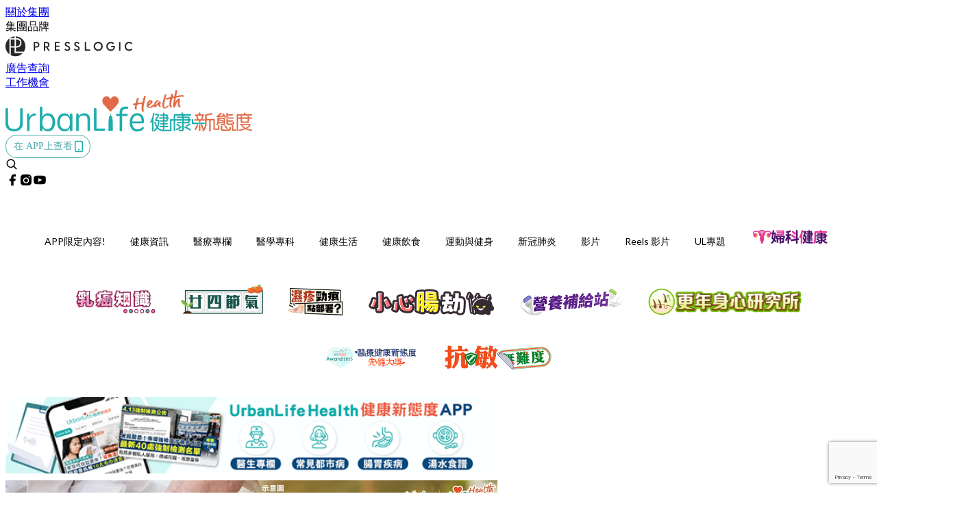

--- FILE ---
content_type: text/html; charset=utf-8
request_url: https://urbanlifehk.com/article/96243/%E5%A4%B1%E6%99%BA%E7%97%87-%E8%AA%8D%E7%9F%A5%E9%9A%9C%E7%A4%99%E7%97%87-%E7%85%A7%E9%A1%A7%E8%80%85
body_size: 45652
content:
<!doctype html>
<html data-n-head-ssr lang="zh-Hant-HK" data-n-head="%7B%22lang%22:%7B%22ssr%22:%22zh-Hant-HK%22%7D%7D">
  <head >
    <title>20歲孝順仔幫失智母親換尿片洗澡​​　女友嫌棄遭網民怒罵分手吧</title><meta data-n-head="ssr" charset="utf-8"><meta data-n-head="ssr" data-hid="viewport" name="viewport" content="width=device-width, initial-scale=1"><meta data-n-head="ssr" property="og:site_name" content="UrbanLife 健康新態度"><meta data-n-head="ssr" property="fb:pages" content="1064650320242859"><meta data-n-head="ssr" property="og:locale" content="zh_HK"><meta data-n-head="ssr" name="package-version" content="v1.14.0"><meta data-n-head="ssr" name="robots" content="max-image-preview:large, max-snippet:-1, max-video-preview:-1"><meta data-n-head="ssr" name="format-detection" content="telephone=no"><meta data-n-head="ssr" data-hid="robots" name="robots" content=""><meta data-n-head="ssr" data-hid="keywords" name="keywords" content="焦點新聞, 認知障礙症, 健康資訊, 失智症"><meta data-n-head="ssr" property="fb:app_id" content="2790204947966101"><meta data-n-head="ssr" data-hid="og:image:width" property="og:image:width" content="1000"><meta data-n-head="ssr" data-hid="og:image:height" property="og:image:height" content="525"><meta data-n-head="ssr" name="description" content="【失智症／孝子】台灣一名20歲男子在討論區發文指，母親離婚後精神失常且患有阿茲海默症，生活無法自理，因此他會為媽媽換尿片及洗澡等。女友竟嫌棄他噁心，批評他亂倫。" data-hid="description"><meta data-n-head="ssr" property="og:title" content="【單親孝子】20歲孝順仔幫失智母親換尿片、洗澡​​　女友嫌棄「嘔心亂倫」 | UrbanLife 健康新態度" data-hid="og:title"><meta data-n-head="ssr" property="og:description" content="【失智症／孝子】台灣一名20歲男子在討論區發文指，母親離婚後精神失常且患有阿茲海默症，生活無法自理，因此他會為媽媽換尿片及洗澡等。女友竟嫌棄他噁心，批評他亂倫。" data-hid="og:description"><meta data-n-head="ssr" property="og:url" content="https://urbanlifehk.com/article/96243/失智症-認知障礙症-照顧者" data-hid="og:url"><meta data-n-head="ssr" property="og:image" content="https://image.urbanlifehk.com/wp-content/uploads/2022/07/0a07b715.jpg" data-hid="og:image"><meta data-n-head="ssr" property="article:author" content="undefined" data-hid="article:author"><meta data-n-head="ssr" property="article:publisher" content="undefined" data-hid="article:publisher"><meta data-n-head="ssr" name="publisher" content="UrbanLife 健康新態度" data-hid="publisher"><meta data-n-head="ssr" name="author" content="UrbanLife 健康新態度" data-hid="author"><meta data-n-head="ssr" property="og:type" content="article" data-hid="og:type"><meta data-n-head="ssr" property="og:site_name" content="UrbanLife 健康新態度" data-hid="og:site_name"><meta data-n-head="ssr" name="googlebot" content="index,follow" data-hid="googlebot"><meta data-n-head="ssr" property="fb:pages" content="1064650320242859" data-hid="fb:pages"><link data-n-head="ssr" rel="icon" type="image/x-icon" href="https://assets.presslogic.com/presslogic-hk-ul/static/favicon.ico"><link data-n-head="ssr" rel="shortcut icon" type="image/x-icon" href="https://assets.presslogic.com/presslogic-hk-ul/static/favicon.ico"><link data-n-head="ssr" rel="apple-touch-icon" size="120x120" href="https://assets.presslogic.com/presslogic-hk-ul/static/apple-touch-icon/120x120.png"><link data-n-head="ssr" rel="apple-touch-icon" size="152x152" href="https://assets.presslogic.com/presslogic-hk-ul/static/apple-touch-icon/152x152.png"><link data-n-head="ssr" rel="apple-touch-icon" size="167x167" href="https://assets.presslogic.com/presslogic-hk-ul/static/apple-touch-icon/167x167.png"><link data-n-head="ssr" rel="apple-touch-icon" size="180x180" href="https://assets.presslogic.com/presslogic-hk-ul/static/apple-touch-icon/180x180.png"><link data-n-head="ssr" rel="dns-prefetch" href="https://connect.facebook.net" crossorigin="anonymous"><link data-n-head="ssr" rel="dns-prefetch" href="https://pagead2.googlesyndication.com" crossorigin="anonymous"><link data-n-head="ssr" rel="dns-prefetch" href="https://www.facebook.com" crossorigin="anonymous"><link data-n-head="ssr" rel="dns-prefetch" href="https://googleads.g.doubleclick.net" crossorigin="anonymous"><link data-n-head="ssr" rel="dns-prefetch" href="https://fonts.googleapis.com"><link data-n-head="ssr" rel="preconnect" href="https://fonts.googleapis.com" crossorigin="anonymous"><link data-n-head="ssr" rel="stylesheet" href="https://fonts.googleapis.com/css2?family=Lato:wght@300;400;700&amp;display=swap"><link data-n-head="ssr" rel="preload" href="https://image.urbanlifehk.com/wp-content/uploads/2022/07/0a07b715.jpg" as="image"><link data-n-head="ssr" rel="canonical" href="https://urbanlifehk.com/article/96243/失智症-認知障礙症-照顧者" data-hid="canonical"><style data-n-head="ssr" data-hid="max-button-theme" type="text/css">
          .pl-main-article .pl-main-article__main .max-button-theme-1 {
            display: inline-block;color: #ffffff;width: 500px;height: 50px;background: rgba(29, 173, 173, 1);border: 1px solid #1dadad;border-radius: 10px 10px 10px 10px;margin: 0px 0px 0px 0px;text-decoration: none!important;box-sizing: content-box;box-shadow: 0px 0px 20px 0px rgba(29, 173, 173, 0);
          }
          .pl-main-article .pl-main-article__main .max-button-theme-1 .max-button-text {
            display: block;font-family: Tahoma;font-size: 20px;text-align: center;font-style: normal;font-weight: bold;padding: 14px 0px 14px 0px;line-height: 1;text-shadow: 0px 0px 0px rgba(255,175,160,0);
          }

          .pl-main-article .pl-main-article__main .max-button-theme-1:hover {
            color: #1dadad;background: rgba(255, 255, 255, 1);border: 1px solid #1dadad;box-shadow: 0px 0px 20px 0px rgba(29, 173, 173, 0);
          }
          .pl-main-article .pl-main-article__main .max-button-theme-1:hover .max-button-text{
            text-shadow: 0px 0px 0px rgba(51,51,51,0);
          }
        
          .pl-main-article .pl-main-article__main .max-button-theme-2 {
            display: inline-block;color: #ffffff;width: 300px;height: 50px;background: linear-gradient(rgba(29, 173, 173, 1) 20%, rgba(170, 225, 225, 1));border: 1px solid rgba(80,90,199,0);border-radius: 3px 3px 3px 3px;margin: 0px 0px 0px 0px;text-decoration: none!important;box-sizing: content-box;box-shadow: 0px 0px 10px 0px rgba(29,173,173,0.5);
          }
          .pl-main-article .pl-main-article__main .max-button-theme-2 .max-button-text {
            display: block;font-family: Tahoma;font-size: 20px;text-align: center;font-style: normal;font-weight: bold;padding: 14px 0px 14px 0px;line-height: 1;text-shadow: 0px 0px 0px rgba(80,90,199,0);
          }

          .pl-main-article .pl-main-article__main .max-button-theme-2:hover {
            color: #cccccc;background: linear-gradient(rgba(255, 255, 255, 1) 20%, rgba(255, 255, 255, 1));border: 1px solid #cccccc;box-shadow: 0px 0px 10px 0px rgba(226,226,226,0.5);
          }
          .pl-main-article .pl-main-article__main .max-button-theme-2:hover .max-button-text{
            text-shadow: 0px 0px 0px rgba(51,51,51,0);
          }
        
          .pl-main-article .pl-main-article__main .max-button-theme-3 {
            display: inline-block;color: #ffffff;width: 160px;height: 50px;background: rgba(0, 150, 150, 1);border: 2px solid #009696;border-radius: 4px 4px 4px 4px;margin: 0px 0px 0px 0px;text-decoration: none!important;box-sizing: content-box;box-shadow: 0px 0px 2px 0px #333333;
          }
          .pl-main-article .pl-main-article__main .max-button-theme-3 .max-button-text {
            display: block;font-family: Tahoma;font-size: 15px;text-align: center;font-style: normal;font-weight: normal;padding: 18px 0px 0px 0px;line-height: 1;text-shadow: 0px 0px 0px #ffffff;
          }

          .pl-main-article .pl-main-article__main .max-button-theme-3:hover {
            color: #009696;background: rgba(255, 255, 255, 1);border: 2px solid #009696;box-shadow: 0px 0px 2px 0px #333333;
          }
          .pl-main-article .pl-main-article__main .max-button-theme-3:hover .max-button-text{
            text-shadow: 0px 0px 0px #ffffff;
          }
        
          .pl-main-article .pl-main-article__main .max-button-theme-4 {
            display: inline-block;color: #009696;width: 400px;height: 50px;background: linear-gradient(rgba(255, 255, 255, 1) 45%, rgba(255, 255, 255, 1));border: 2px solid #ffffff;border-radius: 4px 4px 4px 4px;margin: 0px 0px 0px 0px;text-decoration: none!important;box-sizing: content-box;box-shadow: 0px 0px 2px 0px #333333;
          }
          .pl-main-article .pl-main-article__main .max-button-theme-4 .max-button-text {
            display: block;font-family: Tahoma;font-size: 15px;text-align: center;font-style: normal;font-weight: normal;padding: 18px 0px 0px 0px;line-height: 1;text-shadow: 0px 0px 0px #ffffff;
          }

          .pl-main-article .pl-main-article__main .max-button-theme-4:hover {
            color: #ffffff;background: linear-gradient(rgba(0, 150, 150, 1) 45%, rgba(0, 150, 150, 1));border: 2px solid #009696;box-shadow: 0px 0px 2px 0px #333333;
          }
          .pl-main-article .pl-main-article__main .max-button-theme-4:hover .max-button-text{
            text-shadow: 0px 0px 0px #ffffff;
          }
        
          .pl-main-article .pl-main-article__main .max-button-theme-5 {
            display: inline-block;color: #009696;width: 400px;height: 50px;background: rgba(255, 255, 255, 1);border: 2px solid #009696;border-radius: 4px 4px 4px 4px;margin: 0px 0px 0px 0px;text-decoration: none!important;box-sizing: content-box;box-shadow: 0px 0px 2px 0px #333333;
          }
          .pl-main-article .pl-main-article__main .max-button-theme-5 .max-button-text {
            display: block;font-family: Tahoma;font-size: 15px;text-align: center;font-style: normal;font-weight: normal;padding: 18px 0px 0px 0px;line-height: 1;text-shadow: 0px 0px 0px #ffffff;
          }

          .pl-main-article .pl-main-article__main .max-button-theme-5:hover {
            color: #ffffff;background: rgba(0, 150, 150, 1);border: 2px solid #ffffff;box-shadow: 0px 0px 2px 0px #333333;
          }
          .pl-main-article .pl-main-article__main .max-button-theme-5:hover .max-button-text{
            text-shadow: 0px 0px 0px #ffffff;
          }
        
          .pl-main-article .pl-main-article__main .max-button-theme-6 {
            display: inline-block;color: #eeee22;width: 160px;height: 50px;background: rgba(80, 90, 199, 1);border: 1px solid #505ac7;border-radius: 4px 4px 4px 4px;margin: 0px 0px 0px 0px;text-decoration: none!important;box-sizing: content-box;box-shadow: 0px 0px 2px 0px rgba(26,140,178,0.73);
          }
          .pl-main-article .pl-main-article__main .max-button-theme-6 .max-button-text {
            display: block;font-family: Tahoma;font-size: 20px;text-align: center;font-style: normal;font-weight: normal;padding: 18px 0px 0px 0px;line-height: 1;text-shadow: 0px 0px 0px #505ac7;
          }

          .pl-main-article .pl-main-article__main .max-button-theme-6:hover {
            color: #505ac7;background: rgba(255, 255, 255, 1);border: 1px solid #505ac7;box-shadow: 0px 0px 2px 0px rgba(51,51,51,0.03);
          }
          .pl-main-article .pl-main-article__main .max-button-theme-6:hover .max-button-text{
            text-shadow: 0px 0px 0px #333333;
          }
        
          .pl-main-article .pl-main-article__main .max-button-theme-7 {
            display: inline-block;color: #ffffff;width: 160px;height: 50px;background: rgba(255, 255, 255, 1);border: 2px solid #b78449;border-radius: 4px 4px 4px 4px;margin: 0px 0px 0px 0px;text-decoration: none!important;box-sizing: content-box;box-shadow: 0px 0px 2px 0px #333333;
          }
          .pl-main-article .pl-main-article__main .max-button-theme-7 .max-button-text {
            display: block;font-family: Tahoma;font-size: 15px;text-align: center;font-style: normal;font-weight: normal;padding: 18px 0px 0px 0px;line-height: 1;text-shadow: 0px 0px 0px #505ac7;
          }

          .pl-main-article .pl-main-article__main .max-button-theme-7:hover {
            color: #505ac7;background: rgba(129, 215, 66, 1);border: 2px solid #505ac7;box-shadow: 0px 0px 2px 0px #333333;
          }
          .pl-main-article .pl-main-article__main .max-button-theme-7:hover .max-button-text{
            text-shadow: 0px 0px 0px #333333;
          }
        
          .pl-main-article .pl-main-article__main .max-button-theme-8 {
            display: inline-block;color: #eeee22;width: 160px;height: 50px;background: rgba(255, 255, 255, 1);border: 1px solid #505ac7;border-radius: 4px 4px 4px 4px;margin: 0px 0px 0px 0px;text-decoration: none!important;box-sizing: content-box;box-shadow: 0px 0px 2px 0px rgba(17, 28, 147, 0.73);
          }
          .pl-main-article .pl-main-article__main .max-button-theme-8 .max-button-text {
            display: block;font-family: Tahoma;font-size: 20px;text-align: center;font-style: normal;font-weight: normal;padding: 18px 0px 0px 0px;line-height: 1;text-shadow: 0px 0px 0px #505ac7;
          }

          .pl-main-article .pl-main-article__main .max-button-theme-8:hover {
            color: #505ac7;background: rgba(30, 115, 190, 1);border: 1px solid #505ac7;box-shadow: 0px 0px 2px 0px #ffffff;
          }
          .pl-main-article .pl-main-article__main .max-button-theme-8:hover .max-button-text{
            text-shadow: 0px 0px 0px #333333;
          }
        
          .pl-main-article .pl-main-article__main .max-button-theme-9 {
            display: inline-block;color: #009696;width: 400px;height: 50px;background: linear-gradient(rgba(255, 255, 255, 1) 45%, rgba(255, 255, 255, 1));border: 2px solid #009696;border-radius: 4px 4px 4px 4px;margin: 0px 0px 0px 0px;text-decoration: none!important;box-sizing: content-box;box-shadow: 0px 0px 2px 0px #333333;
          }
          .pl-main-article .pl-main-article__main .max-button-theme-9 .max-button-text {
            display: block;font-family: Tahoma;font-size: 15px;text-align: center;font-style: normal;font-weight: normal;padding: 18px 0px 0px 0px;line-height: 1;text-shadow: 0px 0px 0px #ffffff;
          }

          .pl-main-article .pl-main-article__main .max-button-theme-9:hover {
            color: #ffffff;background: linear-gradient(rgba(0, 150, 150, 1) 45%, rgba(0, 150, 150, 1));border: 2px solid #ffffff;box-shadow: 0px 0px 2px 0px #333333;
          }
          .pl-main-article .pl-main-article__main .max-button-theme-9:hover .max-button-text{
            text-shadow: 0px 0px 0px #ffffff;
          }
        
          .pl-main-article .pl-main-article__main .max-button-theme-10 {
            display: inline-block;color: #ffffff;width: 160px;height: 50px;background: rgba(75, 188, 183, 1);border: 2px solid #4abab0;border-radius: 4px 4px 4px 4px;margin: 0px 0px 0px 0px;text-decoration: none!important;box-sizing: content-box;box-shadow: 0px 0px 2px 0px #333333;
          }
          .pl-main-article .pl-main-article__main .max-button-theme-10 .max-button-text {
            display: block;font-family: Tahoma;font-size: 15px;text-align: center;font-style: normal;font-weight: normal;padding: 18px 0px 0px 0px;line-height: 1;text-shadow: 0px 0px 0px #505ac7;
          }

          .pl-main-article .pl-main-article__main .max-button-theme-10:hover {
            color: #505ac7;background: rgba(255, 255, 255, 1);border: 2px solid #505ac7;box-shadow: 0px 0px 2px 0px #333333;
          }
          .pl-main-article .pl-main-article__main .max-button-theme-10:hover .max-button-text{
            text-shadow: 0px 0px 0px #333333;
          }
        
          .pl-main-article .pl-main-article__main .max-button-theme-11 {
            display: inline-block;color: #009696;width: 160px;height: 50px;background: rgba(0, 150, 150, 1);border: 2px solid #009696;border-radius: 4px 4px 4px 4px;margin: 0px 0px 0px 0px;text-decoration: none!important;box-sizing: content-box;box-shadow: 0px 0px 2px 0px #333333;
          }
          .pl-main-article .pl-main-article__main .max-button-theme-11 .max-button-text {
            display: block;font-family: Tahoma;font-size: 15px;text-align: center;font-style: normal;font-weight: normal;padding: 18px 0px 0px 0px;line-height: 1;text-shadow: 0px 0px 0px #ffffff;
          }

          .pl-main-article .pl-main-article__main .max-button-theme-11:hover {
            color: #ffffff;background: rgba(255, 255, 255, 1);border: 2px solid #ffffff;box-shadow: 0px 0px 2px 0px #333333;
          }
          .pl-main-article .pl-main-article__main .max-button-theme-11:hover .max-button-text{
            text-shadow: 0px 0px 0px #ffffff;
          }
        
          .pl-main-article .pl-main-article__main .max-button-theme-12 {
            display: inline-block;color: #189692;width: 300px;height: 50px;background: rgba(255, 255, 255, 1);border: 1px solid #189692;border-radius: 10px 10px 10px 10px;margin: 0px 0px 0px 0px;text-decoration: none!important;box-sizing: content-box;box-shadow: 0px 0px 20px 0px rgba(24, 150, 146, 0.61);
          }
          .pl-main-article .pl-main-article__main .max-button-theme-12 .max-button-text {
            display: block;font-family: Tahoma;font-size: 20px;text-align: center;font-style: normal;font-weight: normal;padding: 14px 0px 14px 0px;line-height: 1;text-shadow: 0px 0px 0px rgba(80, 90, 199, 0.06);
          }

          .pl-main-article .pl-main-article__main .max-button-theme-12:hover {
            color: #ffffff;background: rgba(24, 150, 146, 1);border: 1px solid #189692;box-shadow: 0px 0px 20px 0px rgba(60, 150, 147, 0.37);
          }
          .pl-main-article .pl-main-article__main .max-button-theme-12:hover .max-button-text{
            text-shadow: 0px 0px 0px rgba(51, 51, 51, 0);
          }
        </style><script data-n-head="ssr" src="https://platform.instagram.com/en_US/embeds.js" async></script><script data-n-head="ssr" data-hid="gtm-script">window['dataLayer']=[];if(!window._gtm_init){window._gtm_init=1;(function (w,n,d,m,e,p){w[d]=(w[d]==1||n[d]=='yes'||n[d]==1||n[m]==1||(w[e]&&w[e][p]&&w[e][p]()))?1:0})(window,navigator,'doNotTrack','msDoNotTrack','external','msTrackingProtectionEnabled');(function(w,d,s,l,x,y){w[x]={};w._gtm_inject=function(i){if(w.doNotTrack||w[x][i])return;w[x][i]=1;w[l]=w[l]||[];w[l].push({'gtm.start':new Date().getTime(),event:'gtm.js'});var f=d.getElementsByTagName(s)[0],j=d.createElement(s);j.defer=true;j.src='https://www.googletagmanager.com/gtm.js?id='+i;f.parentNode.insertBefore(j,f);}})(window,document,'script','dataLayer','_gtm_ids','_gtm_inject')};["GTM-PRD2XB9"].forEach(function(i){window._gtm_inject(i)})</script><script data-n-head="ssr" type="application/ld+json">{"@context":"https://schema.org","@type":"NewsArticle","mainEntityOfPage":{"@type":"WebPage","@id":"https://urbanlifehk.com/article/96243/失智症-認知障礙症-照顧者"},"headline":"20歲孝順仔幫失智母親換尿片洗澡​​　女友嫌棄遭網民怒罵分手吧","image":["https://image.urbanlifehk.com/wp-content/uploads/2022/07/0a07b715.jpg"],"datePublished":"2022-07-14T10:48:52Z","dateModified":"2022-07-14T18:48:52.000Z","author":{"@type":"Person","name":"Maeve"},"publisher":{"@type":"Organization","name":"UrbanLife 健康新態度","url":"https://urbanlifehk.com","logo":{"@type":"imageObject","url":"https://assets.presslogic.com/presslogic-hk-ul/static/favicon.ico"}},"keywords":["焦點新聞","認知障礙症","健康資訊","失智症"]}</script><link rel="preload" href="/_nuxt/5643844.js" as="script"><link rel="preload" href="/_nuxt/07a00fb.js" as="script"><link rel="preload" href="/_nuxt/5b91921.js" as="script"><link rel="preload" href="/_nuxt/ac34dff.js" as="script"><link rel="preload" href="/_nuxt/e0addc8.js" as="script"><link rel="preload" href="/_nuxt/621c500.js" as="script"><link rel="preload" href="/_nuxt/vendors/app/14b916ce.3e1d42b.css" as="style"><link rel="preload" href="/_nuxt/09c0dee.js" as="script"><link rel="preload" href="/_nuxt/e995d50.js" as="script"><link rel="preload" href="/_nuxt/4175889.js" as="script"><link rel="preload" href="/_nuxt/97c06ae.js" as="script"><link rel="preload" href="/_nuxt/153ee37.js" as="script"><link rel="preload" href="/_nuxt/e2eb180.js" as="script"><link rel="preload" href="/_nuxt/vendors/app/fca7f372.48c6e19.css" as="style"><link rel="preload" href="/_nuxt/9f482d7.js" as="script"><link rel="preload" href="/_nuxt/vendors/app/f1283a41.11a5785.css" as="style"><link rel="preload" href="/_nuxt/dc2218b.js" as="script"><link rel="preload" href="/_nuxt/1ad98d4.js" as="script"><link rel="preload" href="/_nuxt/087c686.js" as="script"><link rel="preload" href="/_nuxt/f90ee40.js" as="script"><link rel="preload" href="/_nuxt/fc30147.js" as="script"><link rel="preload" href="/_nuxt/62f7f3c.js" as="script"><link rel="preload" href="/_nuxt/f267f0b.js" as="script"><link rel="preload" href="/_nuxt/1527e83.js" as="script"><link rel="preload" href="/_nuxt/668fa83.js" as="script"><link rel="preload" href="/_nuxt/752379f.js" as="script"><link rel="preload" href="/_nuxt/vendors/app/6586b30a.4026b20.css" as="style"><link rel="preload" href="/_nuxt/0f1da18.js" as="script"><link rel="preload" href="/_nuxt/69d5547.js" as="script"><link rel="preload" href="/_nuxt/238e0b1.js" as="script"><link rel="preload" href="/_nuxt/f8d105e.js" as="script"><link rel="preload" href="/_nuxt/vendors/app/e0ed5ff5.a5e3790.css" as="style"><link rel="preload" href="/_nuxt/e040d85.js" as="script"><link rel="preload" href="/_nuxt/82da692.js" as="script"><link rel="preload" href="/_nuxt/22a0327.js" as="script"><link rel="preload" href="/_nuxt/9986f82.js" as="script"><link rel="preload" href="/_nuxt/c1e239c.js" as="script"><link rel="preload" href="/_nuxt/vendors/app/ec8c427e.5959bde.css" as="style"><link rel="preload" href="/_nuxt/bf697da.js" as="script"><link rel="preload" href="/_nuxt/139c6e1.js" as="script"><link rel="preload" href="/_nuxt/app/f69643ec.b08e073.css" as="style"><link rel="preload" href="/_nuxt/16d284d.js" as="script"><link rel="preload" href="/_nuxt/app/923f5237.fd020b7.css" as="style"><link rel="preload" href="/_nuxt/3da6829.js" as="script"><link rel="preload" href="/_nuxt/app/fdb9d3a8.a814977.css" as="style"><link rel="preload" href="/_nuxt/ba9a9e4.js" as="script"><link rel="preload" href="/_nuxt/139bbbc.js" as="script"><link rel="preload" href="/_nuxt/app/890ca723.d597e72.css" as="style"><link rel="preload" href="/_nuxt/8bea1a2.js" as="script"><link rel="preload" href="/_nuxt/df3ad54.js" as="script"><link rel="preload" href="/_nuxt/app/01d99f6b.e1d6ccc.css" as="style"><link rel="preload" href="/_nuxt/2550805.js" as="script"><link rel="preload" href="/_nuxt/8.8054021.css" as="style"><link rel="preload" href="/_nuxt/44780d2.js" as="script"><link rel="preload" href="/_nuxt/27.f64161f.css" as="style"><link rel="preload" href="/_nuxt/c50132a.js" as="script"><link rel="preload" href="/_nuxt/23.148bc80.css" as="style"><link rel="preload" href="/_nuxt/fdc4863.js" as="script"><link rel="preload" href="/_nuxt/44.6829328.css" as="style"><link rel="preload" href="/_nuxt/b5d3dbf.js" as="script"><link rel="preload" href="/_nuxt/71ad0a7.js" as="script"><link rel="preload" href="/_nuxt/37e8b05.js" as="script"><link rel="preload" href="/_nuxt/pages/article/_wpid/_title/01e7b97c.016b2b8.css" as="style"><link rel="preload" href="/_nuxt/65193fe.js" as="script"><link rel="preload" href="/_nuxt/169.acbccd8.css" as="style"><link rel="preload" href="/_nuxt/90205b6.js" as="script"><link rel="preload" href="/_nuxt/1.aff56ec.css" as="style"><link rel="preload" href="/_nuxt/7d7f6bc.js" as="script"><link rel="preload" href="/_nuxt/11.9175592.css" as="style"><link rel="preload" href="/_nuxt/3f2c650.js" as="script"><link rel="preload" href="/_nuxt/6.6055234.css" as="style"><link rel="preload" href="/_nuxt/3079971.js" as="script"><link rel="preload" href="/_nuxt/25.856082d.css" as="style"><link rel="preload" href="/_nuxt/b8754ba.js" as="script"><link rel="preload" href="/_nuxt/12.d066f02.css" as="style"><link rel="preload" href="/_nuxt/02d222b.js" as="script"><link rel="preload" href="/_nuxt/22.e8e621d.css" as="style"><link rel="preload" href="/_nuxt/a33b6d5.js" as="script"><link rel="preload" href="/_nuxt/20.6b19619.css" as="style"><link rel="preload" href="/_nuxt/0603646.js" as="script"><link rel="stylesheet" href="/_nuxt/vendors/app/14b916ce.3e1d42b.css"><link rel="stylesheet" href="/_nuxt/vendors/app/fca7f372.48c6e19.css"><link rel="stylesheet" href="/_nuxt/vendors/app/f1283a41.11a5785.css"><link rel="stylesheet" href="/_nuxt/vendors/app/6586b30a.4026b20.css"><link rel="stylesheet" href="/_nuxt/vendors/app/e0ed5ff5.a5e3790.css"><link rel="stylesheet" href="/_nuxt/vendors/app/ec8c427e.5959bde.css"><link rel="stylesheet" href="/_nuxt/app/f69643ec.b08e073.css"><link rel="stylesheet" href="/_nuxt/app/923f5237.fd020b7.css"><link rel="stylesheet" href="/_nuxt/app/fdb9d3a8.a814977.css"><link rel="stylesheet" href="/_nuxt/app/890ca723.d597e72.css"><link rel="stylesheet" href="/_nuxt/app/01d99f6b.e1d6ccc.css"><link rel="stylesheet" href="/_nuxt/8.8054021.css"><link rel="stylesheet" href="/_nuxt/27.f64161f.css"><link rel="stylesheet" href="/_nuxt/23.148bc80.css"><link rel="stylesheet" href="/_nuxt/44.6829328.css"><link rel="stylesheet" href="/_nuxt/pages/article/_wpid/_title/01e7b97c.016b2b8.css"><link rel="stylesheet" href="/_nuxt/169.acbccd8.css"><link rel="stylesheet" href="/_nuxt/1.aff56ec.css"><link rel="stylesheet" href="/_nuxt/11.9175592.css"><link rel="stylesheet" href="/_nuxt/6.6055234.css"><link rel="stylesheet" href="/_nuxt/25.856082d.css"><link rel="stylesheet" href="/_nuxt/12.d066f02.css"><link rel="stylesheet" href="/_nuxt/22.e8e621d.css"><link rel="stylesheet" href="/_nuxt/20.6b19619.css">
  </head>
  <body >
    <noscript data-n-head="ssr" data-hid="gtm-noscript" data-pbody="true"><iframe src="https://www.googletagmanager.com/ns.html?id=GTM-PRD2XB9&" height="0" width="0" style="display:none;visibility:hidden" title="gtm"></iframe></noscript><div data-server-rendered="true" id="__nuxt"><!----><div id="__layout"><div class="desktop-layout"><div id="page-ga" hidden="hidden">
    UA-75313505-6
  </div> <div id="page-ga4" hidden="hidden">
    G-JXPYGVY77M
  </div> <div id="page-slug" hidden="hidden">
    cookeys
  </div> <!----> <div><!----> <div class="anymind-interstitial"></div> <div class="anymind-anchorad"></div> <!----> <div><div><div id="top-banner-ad" class="top-banner-ad-container container top-banner-ad-desktop"><div data-key="Top2_D" class="ad-slot-script-wrap no-space" data-v-6bf17631><div id="ad-id-bj6sd0" data-v-6bf17631></div></div></div></div> <header id="header" mobile-header-border="true" class="app-header"><div class="app-header__top-nav"><div class="app-header__top-nav-item"><a href="https://www.presslogic.ai/" target="_blank">
        關於集團
      </a></div> <div class="app-header__top-nav-item el-dropdown"><div>
        集團品牌<i class="el-icon-arrow-down el-icon--right"></i></div> <ul class="el-dropdown-menu el-popper app-header__top-nav-brand" style="display:none;"><li tabindex="-1" class="el-dropdown-menu__item"><!----><a href="https://girlstyle.com" target="_blank">GirlStyle 女生日常</a></li><li tabindex="-1" class="el-dropdown-menu__item"><!----><a href="https://holidaysmart.io" target="_blank">HolidaySmart 假期日常</a></li><li tabindex="-1" class="el-dropdown-menu__item"><!----><a href="https://jomexplore.io" target="_blank">Jom Explore</a></li><li tabindex="-1" class="el-dropdown-menu__item"><!----><a href="https://businessfocus.io" target="_blank">BusinessFocus</a></li><li tabindex="-1" class="el-dropdown-menu__item"><!----><a href="https://mamidaily.com" target="_blank">MamiDaily 親子日常</a></li><li tabindex="-1" class="el-dropdown-menu__item"><!----><a href="https://urbanlifehk.com" target="_blank">UrbanLife Health 健康新態度</a></li><li tabindex="-1" class="el-dropdown-menu__item"><!----><a href="https://topbeautyhk.com" target="_blank">TopBeauty</a></li><li tabindex="-1" class="el-dropdown-menu__item"><!----><a href="https://poplady-mag.com" target="_blank">POPLADY</a></li><li tabindex="-1" class="el-dropdown-menu__item"><!----><a href="https://thekdaily.com" target="_blank">Kdaily 韓粉日常</a></li><li tabindex="-1" class="el-dropdown-menu__item"><!----><a href="https://thepetcity.co" target="_blank">PetCity 毛孩日常</a></li><li tabindex="-1" class="el-dropdown-menu__item"><!----><a href="https://www.baby-kingdom.com/forum.php" target="_blank">Baby-Kingdom</a></li><li tabindex="-1" class="el-dropdown-menu__item"><!----><a href="https://www.edu-kingdom.com/" target="_blank">Edu-Kingdom</a></li><li tabindex="-1" class="el-dropdown-menu__item"><!----><a href="https://medialens.io" target="_blank">MediaLens</a></li><li tabindex="-1" class="el-dropdown-menu__item"><!----><a href="https://www.tapnow.com/zh-HK/" target="_blank">TapNow</a></li><li tabindex="-1" class="el-dropdown-menu__item"><!----><a href="https://www.maxlytics.io" target="_blank">Maxlytics</a></li><li tabindex="-1" class="el-dropdown-menu__item"><!----><a href="https://echomaker.io/" target="_blank">EchoMaker</a></li><li tabindex="-1" class="el-dropdown-menu__item"><!----><a href="https://www.eventvibe.io/" target="_blank">EventVibe</a></li><li tabindex="-1" class="el-dropdown-menu__item"><!----><a href="https://www.facevibe.ai/" target="_blank">FaceVibe</a></li><li tabindex="-1" class="el-dropdown-menu__item"><!----><a href="https://www.mintinglabs.com/" target="_blank">Mintinglabs</a></li></ul></div> <div class="app-header__top-nav-item"><a href="https://www.presslogic.ai/" target="_blank"><img src="https://assets.presslogic.com/static/images/logo/presslogic-logo.svg" alt="presslogic-logo"></a></div> <div class="app-header__top-nav-item"><a href="/advertise" target="_blank">
        廣告查詢
      </a></div> <div class="app-header__top-nav-item"><a href="https://www.presslogic.ai/career" target="_blank">
        工作機會
      </a></div></div> <div class="app-header__main"><a href="/" title="UrbanLife 健康新態度" class="app-header__home-link nuxt-link-active"><img src="https://assets.presslogic.com/presslogic-hk-ul/static/images/layout-logo.png" srcset="https://assets.presslogic.com/presslogic-hk-ul/static/images/layout-logo@2x.png 2x, https://assets.presslogic.com/presslogic-hk-ul/static/images/layout-logo@3x.png 3x" id="logo" alt="UrbanLife 健康新態度" class="pl-retina-img"></a> <div class="app-header__container"><!----> <div class="top-header-nav"><div class="header-app-promotion"><div class="header-app-promotion__button header-app-promotion__button--trigger"><span class="header-app-promotion__button-text">在 APP上查看</span> <img src="https://assets.presslogic.com/presslogic-hk-ul/static/images/header-icon-smartphone--primary.png" srcset="https://assets.presslogic.com/presslogic-hk-ul/static/images/header-icon-smartphone--primary@2x.png 2x, https://assets.presslogic.com/presslogic-hk-ul/static/images/header-icon-smartphone--primary@3x.png 3x" class="pl-retina-img header-app-promotion__button-icon"></div> <div class="el-dialog__wrapper" style="display:none;"><div role="dialog" aria-modal="true" aria-label="dialog" class="el-dialog header-app-promotion__app-popup" style="margin-top:15vh;"><div class="el-dialog__header"><span class="el-dialog__title"></span><button type="button" aria-label="Close" class="el-dialog__headerbtn"><i class="el-dialog__close el-icon el-icon-close"></i></button></div><!----><!----></div></div></div> <a href="/search" aria-label="search" class="header-search-link"><img src="https://assets.presslogic.com/presslogic-hk-ul/static/images/header-icon-search.svg" class="header-search-link__icon"></a> <div class="top-header-nav__social"><a href="https://www.facebook.com/urbanlifehk.health/" target="_blank" rel="noopener noreferrer" class="top-header-nav__link"><img src="https://assets.presslogic.com/presslogic-hk-ul/static/images/header-icon-facebook.svg" alt="facebook" class="top-header-nav__icon"></a><a href="https://www.instagram.com/urbanlife.hk/" target="_blank" rel="noopener noreferrer" class="top-header-nav__link"><img src="https://assets.presslogic.com/presslogic-hk-ul/static/images/header-icon-instagram.svg" alt="instagram" class="top-header-nav__icon"></a><a href="https://www.youtube.com/channel/UCpG0RFSTCC9wsyATdtH99RA" target="_blank" rel="noopener noreferrer" class="top-header-nav__link"><img src="https://assets.presslogic.com/presslogic-hk-ul/static/images/header-icon-youtube.svg" alt="youtube" class="top-header-nav__icon"></a></div> <!----></div></div></div> <!----> <div class="app-header__border"></div></header> <header id="header-small" class="collapsing-header" style="display:none;"><div class="collapsing-header__container"><a href="https://www.presslogic.ai/" target="_blank" rel="noopener noreferrer" class="collapsing-header__group-link"><img src="https://assets.presslogic.com/static/images/logo/presslogic-logo-w.svg" alt="presslogic-logo" class="collapsing-header__group-logo"></a> <a href="/" title="UrbanLife 健康新態度" class="collapsing-header__home-link nuxt-link-active"><img src="https://assets.presslogic.com/presslogic-hk-ul/static/images/loading.png" alt="UrbanLife 健康新態度" class="collapsing-header__home-logo urbanlife"></a> <div class="collapsing-header__menu"><div class="desktop-header-navigation container"><ul class="desktop-header-navigation__menu" style="margin-left:0px;"><li class="desktop-header-navigation__menu-item"><a href="/category/app-only-content" class="desktop-header-navigation__menu-link"><span>APP限定內容!</span></a> <div class="desktop-header-navigation__sub-menu-wrap" style="display:none;"><ul class="desktop-header-navigation__sub-menu"><li class="desktop-header-navigation__sub-menu-item"><a href="/category/app-only-content" class="desktop-header-navigation__sub-menu-link">
              All 全部
            </a></li> </ul> <!----></div></li><li class="desktop-header-navigation__menu-item"><a href="/category/news" class="desktop-header-navigation__menu-link"><span>健康資訊</span></a> <div class="desktop-header-navigation__sub-menu-wrap" style="display:none;"><ul class="desktop-header-navigation__sub-menu"><li class="desktop-header-navigation__sub-menu-item"><a href="/category/news" class="desktop-header-navigation__sub-menu-link">
              All 全部
            </a></li> <li class="desktop-header-navigation__sub-menu-item"><a href="/category/medheadline" class="desktop-header-navigation__sub-menu-link">
              醫療新聞
            </a></li><li class="desktop-header-navigation__sub-menu-item"><a href="/category/medtech" class="desktop-header-navigation__sub-menu-link">
              醫療科技
            </a></li><li class="desktop-header-navigation__sub-menu-item"><a href="/category/relatednews" class="desktop-header-navigation__sub-menu-link">
              焦點新聞
            </a></li></ul> <!----></div></li><li class="desktop-header-navigation__menu-item"><a href="/category/professionals" class="desktop-header-navigation__menu-link"><span>醫療專欄</span></a> <div class="desktop-header-navigation__sub-menu-wrap" style="display:none;"><ul class="desktop-header-navigation__sub-menu"><li class="desktop-header-navigation__sub-menu-item"><a href="/category/professionals" class="desktop-header-navigation__sub-menu-link">
              All 全部
            </a></li> <li class="desktop-header-navigation__sub-menu-item"><a href="/category/doctor" class="desktop-header-navigation__sub-menu-link">
              專科醫生
            </a></li><li class="desktop-header-navigation__sub-menu-item"><a href="/category/chinesemedicinepractitioner" class="desktop-header-navigation__sub-menu-link">
              註冊中醫
            </a></li><li class="desktop-header-navigation__sub-menu-item"><a href="/category/dietitianandnutritionist" class="desktop-header-navigation__sub-menu-link">
              營養師
            </a></li><li class="desktop-header-navigation__sub-menu-item"><a href="/category/physicaltherapist" class="desktop-header-navigation__sub-menu-link">
              物理治療師
            </a></li><li class="desktop-header-navigation__sub-menu-item"><a href="/category/clinicalpsychologistsandothers" class="desktop-header-navigation__sub-menu-link">
              臨床心理學家及其他
            </a></li></ul> <!----></div></li><li class="desktop-header-navigation__menu-item"><a href="/category/illnessknowledge" class="desktop-header-navigation__menu-link"><span>醫學專科</span></a> <div class="desktop-header-navigation__sub-menu-wrap" style="display:none;"><ul class="desktop-header-navigation__sub-menu"><li class="desktop-header-navigation__sub-menu-item"><a href="/category/illnessknowledge" class="desktop-header-navigation__sub-menu-link">
              All 全部
            </a></li> <li class="desktop-header-navigation__sub-menu-item"><a href="/category/illness" class="desktop-header-navigation__sub-menu-link">
              疾病資訊
            </a></li><li class="desktop-header-navigation__sub-menu-item"><a href="/category/breastsurgeryandgynaecology" class="desktop-header-navigation__sub-menu-link">
              乳腺及婦產科
            </a></li><li class="desktop-header-navigation__sub-menu-item"><a href="/category/dermatology" class="desktop-header-navigation__sub-menu-link">
              皮膚科
            </a></li><li class="desktop-header-navigation__sub-menu-item"><a href="/category/gastroenterologyandhepatology" class="desktop-header-navigation__sub-menu-link">
              腸胃肝臟科
            </a></li><li class="desktop-header-navigation__sub-menu-item"><a href="/category/otorhinolaryngology" class="desktop-header-navigation__sub-menu-link">
              耳鼻喉科
            </a></li><li class="desktop-header-navigation__sub-menu-item"><a href="/category/cardiologyandchest" class="desktop-header-navigation__sub-menu-link">
              心臟及胸肺科
            </a></li><li class="desktop-header-navigation__sub-menu-item"><a href="/category/ophthalmology" class="desktop-header-navigation__sub-menu-link">
              眼科
            </a></li><li class="desktop-header-navigation__sub-menu-item"><a href="/category/orthopaedicsandsportsmedicine" class="desktop-header-navigation__sub-menu-link">
              骨科及運動醫學
            </a></li><li class="desktop-header-navigation__sub-menu-item"><a href="/category/oncology" class="desktop-header-navigation__sub-menu-link">
              腫瘤科
            </a></li><li class="desktop-header-navigation__sub-menu-item"><a href="/category/psychiatry" class="desktop-header-navigation__sub-menu-link">
              精神及心理健康
            </a></li><li class="desktop-header-navigation__sub-menu-item"><a href="/category/endocrineanddiabetes" class="desktop-header-navigation__sub-menu-link">
              內分泌及糖尿科
            </a></li><li class="desktop-header-navigation__sub-menu-item"><a href="/category/dentistry" class="desktop-header-navigation__sub-menu-link">
              牙科
            </a></li><li class="desktop-header-navigation__sub-menu-item"><a href="/category/pediatrics" class="desktop-header-navigation__sub-menu-link">
              兒科
            </a></li><li class="desktop-header-navigation__sub-menu-item"><a href="/category/nephrologyandurology" class="desktop-header-navigation__sub-menu-link">
              腎病及泌尿科
            </a></li><li class="desktop-header-navigation__sub-menu-item"><a href="/category/neurosurgery" class="desktop-header-navigation__sub-menu-link">
              腦神經科
            </a></li><li class="desktop-header-navigation__sub-menu-item"><a href="/category/traditionalchinesemedicine" class="desktop-header-navigation__sub-menu-link">
              中醫
            </a></li></ul> <!----></div></li><li class="desktop-header-navigation__menu-item"><a href="/category/dailyliving" class="desktop-header-navigation__menu-link"><span>健康生活</span></a> <div class="desktop-header-navigation__sub-menu-wrap" style="display:none;"><ul class="desktop-header-navigation__sub-menu"><li class="desktop-header-navigation__sub-menu-item"><a href="/category/dailyliving" class="desktop-header-navigation__sub-menu-link">
              All 全部
            </a></li> <li class="desktop-header-navigation__sub-menu-item"><a href="/category/care" class="desktop-header-navigation__sub-menu-link">
              健康護理
            </a></li><li class="desktop-header-navigation__sub-menu-item"><a href="/category/supplement" class="desktop-header-navigation__sub-menu-link">
              保健產品
            </a></li><li class="desktop-header-navigation__sub-menu-item"><a href="/category/medinsurance" class="desktop-header-navigation__sub-menu-link">
              醫療保險
            </a></li></ul> <!----></div></li><li class="desktop-header-navigation__menu-item"><a href="/category/cooking" class="desktop-header-navigation__menu-link"><span>健康飲食</span></a> <div class="desktop-header-navigation__sub-menu-wrap" style="display:none;"><ul class="desktop-header-navigation__sub-menu"><li class="desktop-header-navigation__sub-menu-item"><a href="/category/cooking" class="desktop-header-navigation__sub-menu-link">
              All 全部
            </a></li> <li class="desktop-header-navigation__sub-menu-item"><a href="/category/foodnutrition" class="desktop-header-navigation__sub-menu-link">
              食物營養
            </a></li><li class="desktop-header-navigation__sub-menu-item"><a href="/category/healthykitchen" class="desktop-header-navigation__sub-menu-link">
              健康煮食
            </a></li><li class="desktop-header-navigation__sub-menu-item"><a href="/category/vegetarian" class="desktop-header-navigation__sub-menu-link">
              素食主義
            </a></li></ul> <!----></div></li><li class="desktop-header-navigation__menu-item"><a href="/category/healthandfitness" class="desktop-header-navigation__menu-link"><span>運動與健身</span></a> <div class="desktop-header-navigation__sub-menu-wrap" style="display:none;"><ul class="desktop-header-navigation__sub-menu"><li class="desktop-header-navigation__sub-menu-item"><a href="/category/healthandfitness" class="desktop-header-navigation__sub-menu-link">
              All 全部
            </a></li> <li class="desktop-header-navigation__sub-menu-item"><a href="/category/keepfit" class="desktop-header-navigation__sub-menu-link">
              健身塑身
            </a></li><li class="desktop-header-navigation__sub-menu-item"><a href="/category/sports-healthandfitness" class="desktop-header-navigation__sub-menu-link">
              運動
            </a></li></ul> <!----></div></li><li class="desktop-header-navigation__menu-item"><a href="/category/covid19" class="desktop-header-navigation__menu-link"><span>新冠肺炎</span></a> <div class="desktop-header-navigation__sub-menu-wrap" style="display:none;"><ul class="desktop-header-navigation__sub-menu"><li class="desktop-header-navigation__sub-menu-item"><a href="/category/covid19" class="desktop-header-navigation__sub-menu-link">
              All 全部
            </a></li> <li class="desktop-header-navigation__sub-menu-item"><a href="/category/covid19news" class="desktop-header-navigation__sub-menu-link">
              疫情消息
            </a></li><li class="desktop-header-navigation__sub-menu-item"><a href="/category/covid19symptom" class="desktop-header-navigation__sub-menu-link">
              新型肺炎病徵
            </a></li><li class="desktop-header-navigation__sub-menu-item"><a href="/category/covid19precaution" class="desktop-header-navigation__sub-menu-link">
              防疫方法
            </a></li></ul> <!----></div></li> <li class="desktop-header-navigation__menu-item"><a href="/videos" class="pl-menu-link pl-menu-link--94 pl-menu-link--text desktop-header-navigation__menu-link">影片</a></li><li class="desktop-header-navigation__menu-item"><a href="/igvideos" class="pl-menu-link pl-menu-link--179 pl-menu-link--text desktop-header-navigation__menu-link">Reels 影片</a></li><li class="desktop-header-navigation__menu-item"><a href="/project/urbanlifehk" target="_blank" class="pl-menu-link pl-menu-link--20 pl-menu-link--text desktop-header-navigation__menu-link">UL專題</a></li><li class="desktop-header-navigation__menu-item"><a href="/category/womenhealth" class="pl-menu-link pl-menu-link--72 pl-menu-link--image desktop-header-navigation__menu-link"><img alt="婦科健康" src="https://assets.presslogic.com/presslogic-hk-ul/static/images/loading.png" class="pl-menu-link__img" width="120px" height="60px"></a></li><li class="desktop-header-navigation__menu-item"><a href="/tag-showcase/breastcancer2022" class="pl-menu-link pl-menu-link--102 pl-menu-link--image desktop-header-navigation__menu-link"><img alt="乳癌知識" src="https://assets.presslogic.com/presslogic-hk-ul/static/images/loading.png" class="pl-menu-link__img" width="120px" height="60px"></a></li><li class="desktop-header-navigation__menu-item"><a href="/tag-showcase/24solarterms" class="pl-menu-link pl-menu-link--120 pl-menu-link--image desktop-header-navigation__menu-link"><img alt="廿四節氣：一起養生養心！氣候特色、保健之道、食療湯水、穴位按摩、中醫講解" src="https://assets.presslogic.com/presslogic-hk-ul/static/images/loading.png" class="pl-menu-link__img" width="120px" height="60px"></a></li><li class="desktop-header-navigation__menu-item"><a href="/tag-showcase/eczema2023" class="pl-menu-link pl-menu-link--139 pl-menu-link--image desktop-header-navigation__menu-link"><img alt="濕疹專題2023" src="https://assets.presslogic.com/presslogic-hk-ul/static/images/loading.png" class="pl-menu-link__img" width="80px" height="40px"></a></li><li class="desktop-header-navigation__menu-item"><a href="/tag-showcase/coloncancer2024" class="pl-menu-link pl-menu-link--188 pl-menu-link--image desktop-header-navigation__menu-link"><img alt="小心「腸」劫啊！" src="https://assets.presslogic.com/presslogic-hk-ul/static/images/loading.png" class="pl-menu-link__img" width="186.5px" height="40px"></a></li><li class="desktop-header-navigation__menu-item"><a href="/author/nutricia-clinical" target="_blank" class="pl-menu-link pl-menu-link--196 pl-menu-link--image desktop-header-navigation__menu-link"><img alt="營養補給站" src="https://assets.presslogic.com/presslogic-hk-ul/static/images/loading.png" class="pl-menu-link__img" width="150px" height="40px"></a></li><li class="desktop-header-navigation__menu-item"><a href="/tag-showcase/menopause2024" target="_blank" class="pl-menu-link pl-menu-link--218 pl-menu-link--image desktop-header-navigation__menu-link"><img alt="更年身心研究所" src="https://assets.presslogic.com/presslogic-hk-ul/static/images/loading.png" class="pl-menu-link__img" width="227.5px" height="40px"></a></li><li class="desktop-header-navigation__menu-item"><a href="https://award.urbanlifehk.com/" class="pl-menu-link pl-menu-link--236 pl-menu-link--image desktop-header-navigation__menu-link"><img alt="醫療健康新態度先鋒大獎" src="https://assets.presslogic.com/presslogic-hk-ul/static/images/loading.png" class="pl-menu-link__img" width="137px" height="40px"></a></li><li class="desktop-header-navigation__menu-item"><a href="/category-showcase/allergy" class="pl-menu-link pl-menu-link--259 pl-menu-link--image desktop-header-navigation__menu-link"><img alt="抗敏無難度" src="https://assets.presslogic.com/presslogic-hk-ul/static/images/loading.png" class="pl-menu-link__img" width="158.5px" height="40px"></a></li></ul></div></div> <div class="header-app-promotion"><div class="header-app-promotion__button header-app-promotion__button--trigger"><span class="header-app-promotion__button-text">在 APP上查看</span> <img src="https://assets.presslogic.com/presslogic-hk-ul/static/images/header-icon-smartphone--primary.png" srcset="https://assets.presslogic.com/presslogic-hk-ul/static/images/header-icon-smartphone--primary@2x.png 2x, https://assets.presslogic.com/presslogic-hk-ul/static/images/header-icon-smartphone--primary@3x.png 3x" class="pl-retina-img header-app-promotion__button-icon"></div> <div class="el-dialog__wrapper" style="display:none;"><div role="dialog" aria-modal="true" aria-label="dialog" class="el-dialog header-app-promotion__app-popup" style="margin-top:15vh;"><div class="el-dialog__header"><span class="el-dialog__title"></span><button type="button" aria-label="Close" class="el-dialog__headerbtn"><i class="el-dialog__close el-icon el-icon-close"></i></button></div><!----><!----></div></div></div> <a href="/search" aria-label="search" class="header-search-link"><img src="https://assets.presslogic.com/presslogic-hk-ul/static/images/header-icon-search-white.svg" class="header-search-link__icon"></a> <!----></div></header> <div class="default-layout-wrap" style="background:#FFFFFF;"><div id="main-navigation" class="main-navigation container"><ul class="main-navigation__menu"><li class="main-navigation__menu-item"><a href="/category/app-only-content" class="main-navigation__menu-link">
        APP限定內容!
      </a> <div class="main-navigation__sub-menu-wrap" style="display:none;"><ul class="main-navigation__sub-menu"></ul> <!----></div></li><li class="main-navigation__menu-item"><a href="/category/news" class="main-navigation__menu-link">
        健康資訊
      </a> <div class="main-navigation__sub-menu-wrap" style="display:none;"><ul class="main-navigation__sub-menu"><li class="main-navigation__sub-menu-item"><a href="/category/medheadline" class="main-navigation__sub-menu-link">
                醫療新聞
              </a></li><li class="main-navigation__sub-menu-item"><a href="/category/medtech" class="main-navigation__sub-menu-link">
                醫療科技
              </a></li><li class="main-navigation__sub-menu-item"><a href="/category/relatednews" class="main-navigation__sub-menu-link">
                焦點新聞
              </a></li></ul> <!----></div></li><li class="main-navigation__menu-item"><a href="/category/professionals" class="main-navigation__menu-link">
        醫療專欄
      </a> <div class="main-navigation__sub-menu-wrap" style="display:none;"><ul class="main-navigation__sub-menu"><li class="main-navigation__sub-menu-item"><a href="/category/doctor" class="main-navigation__sub-menu-link">
                專科醫生
              </a></li><li class="main-navigation__sub-menu-item"><a href="/category/chinesemedicinepractitioner" class="main-navigation__sub-menu-link">
                註冊中醫
              </a></li><li class="main-navigation__sub-menu-item"><a href="/category/dietitianandnutritionist" class="main-navigation__sub-menu-link">
                營養師
              </a></li><li class="main-navigation__sub-menu-item"><a href="/category/physicaltherapist" class="main-navigation__sub-menu-link">
                物理治療師
              </a></li><li class="main-navigation__sub-menu-item"><a href="/category/clinicalpsychologistsandothers" class="main-navigation__sub-menu-link">
                臨床心理學家及其他
              </a></li></ul> <!----></div></li><li class="main-navigation__menu-item"><a href="/category/illnessknowledge" class="main-navigation__menu-link">
        醫學專科
      </a> <div class="main-navigation__sub-menu-wrap" style="display:none;"><ul class="main-navigation__sub-menu"><li class="main-navigation__sub-menu-item"><a href="/category/illness" class="main-navigation__sub-menu-link">
                疾病資訊
              </a></li><li class="main-navigation__sub-menu-item"><a href="/category/breastsurgeryandgynaecology" class="main-navigation__sub-menu-link">
                乳腺及婦產科
              </a></li><li class="main-navigation__sub-menu-item"><a href="/category/dermatology" class="main-navigation__sub-menu-link">
                皮膚科
              </a></li><li class="main-navigation__sub-menu-item"><a href="/category/gastroenterologyandhepatology" class="main-navigation__sub-menu-link">
                腸胃肝臟科
              </a></li><li class="main-navigation__sub-menu-item"><a href="/category/otorhinolaryngology" class="main-navigation__sub-menu-link">
                耳鼻喉科
              </a></li><li class="main-navigation__sub-menu-item"><a href="/category/cardiologyandchest" class="main-navigation__sub-menu-link">
                心臟及胸肺科
              </a></li><li class="main-navigation__sub-menu-item"><a href="/category/ophthalmology" class="main-navigation__sub-menu-link">
                眼科
              </a></li><li class="main-navigation__sub-menu-item"><a href="/category/orthopaedicsandsportsmedicine" class="main-navigation__sub-menu-link">
                骨科及運動醫學
              </a></li><li class="main-navigation__sub-menu-item"><a href="/category/oncology" class="main-navigation__sub-menu-link">
                腫瘤科
              </a></li><li class="main-navigation__sub-menu-item"><a href="/category/psychiatry" class="main-navigation__sub-menu-link">
                精神及心理健康
              </a></li><li class="main-navigation__sub-menu-item"><a href="/category/endocrineanddiabetes" class="main-navigation__sub-menu-link">
                內分泌及糖尿科
              </a></li><li class="main-navigation__sub-menu-item"><a href="/category/dentistry" class="main-navigation__sub-menu-link">
                牙科
              </a></li><li class="main-navigation__sub-menu-item"><a href="/category/pediatrics" class="main-navigation__sub-menu-link">
                兒科
              </a></li><li class="main-navigation__sub-menu-item"><a href="/category/nephrologyandurology" class="main-navigation__sub-menu-link">
                腎病及泌尿科
              </a></li><li class="main-navigation__sub-menu-item"><a href="/category/neurosurgery" class="main-navigation__sub-menu-link">
                腦神經科
              </a></li><li class="main-navigation__sub-menu-item"><a href="/category/traditionalchinesemedicine" class="main-navigation__sub-menu-link">
                中醫
              </a></li></ul> <!----></div></li><li class="main-navigation__menu-item"><a href="/category/dailyliving" class="main-navigation__menu-link">
        健康生活
      </a> <div class="main-navigation__sub-menu-wrap" style="display:none;"><ul class="main-navigation__sub-menu"><li class="main-navigation__sub-menu-item"><a href="/category/care" class="main-navigation__sub-menu-link">
                健康護理
              </a></li><li class="main-navigation__sub-menu-item"><a href="/category/supplement" class="main-navigation__sub-menu-link">
                保健產品
              </a></li><li class="main-navigation__sub-menu-item"><a href="/category/medinsurance" class="main-navigation__sub-menu-link">
                醫療保險
              </a></li></ul> <!----></div></li><li class="main-navigation__menu-item"><a href="/category/cooking" class="main-navigation__menu-link">
        健康飲食
      </a> <div class="main-navigation__sub-menu-wrap" style="display:none;"><ul class="main-navigation__sub-menu"><li class="main-navigation__sub-menu-item"><a href="/category/foodnutrition" class="main-navigation__sub-menu-link">
                食物營養
              </a></li><li class="main-navigation__sub-menu-item"><a href="/category/healthykitchen" class="main-navigation__sub-menu-link">
                健康煮食
              </a></li><li class="main-navigation__sub-menu-item"><a href="/category/vegetarian" class="main-navigation__sub-menu-link">
                素食主義
              </a></li></ul> <!----></div></li><li class="main-navigation__menu-item"><a href="/category/healthandfitness" class="main-navigation__menu-link">
        運動與健身
      </a> <div class="main-navigation__sub-menu-wrap" style="display:none;"><ul class="main-navigation__sub-menu"><li class="main-navigation__sub-menu-item"><a href="/category/keepfit" class="main-navigation__sub-menu-link">
                健身塑身
              </a></li><li class="main-navigation__sub-menu-item"><a href="/category/sports-healthandfitness" class="main-navigation__sub-menu-link">
                運動
              </a></li></ul> <!----></div></li><li class="main-navigation__menu-item"><a href="/category/covid19" class="main-navigation__menu-link">
        新冠肺炎
      </a> <div class="main-navigation__sub-menu-wrap" style="display:none;"><ul class="main-navigation__sub-menu"><li class="main-navigation__sub-menu-item"><a href="/category/covid19news" class="main-navigation__sub-menu-link">
                疫情消息
              </a></li><li class="main-navigation__sub-menu-item"><a href="/category/covid19symptom" class="main-navigation__sub-menu-link">
                新型肺炎病徵
              </a></li><li class="main-navigation__sub-menu-item"><a href="/category/covid19precaution" class="main-navigation__sub-menu-link">
                防疫方法
              </a></li></ul> <!----></div></li> <li class="main-navigation__menu-item"><a href="/videos" class="pl-menu-link pl-menu-link--94 pl-menu-link--text main-navigation__menu-link">影片</a></li><li class="main-navigation__menu-item"><a href="/igvideos" class="pl-menu-link pl-menu-link--179 pl-menu-link--text main-navigation__menu-link">Reels 影片</a></li><li class="main-navigation__menu-item"><a href="/project/urbanlifehk" target="_blank" class="pl-menu-link pl-menu-link--20 pl-menu-link--text main-navigation__menu-link">UL專題</a></li><li class="main-navigation__menu-item"><a href="/category/womenhealth" class="pl-menu-link pl-menu-link--72 pl-menu-link--image main-navigation__menu-link"><img alt="婦科健康" src="https://assets.presslogic.com/presslogic-hk-ul/static/images/loading.png" class="pl-menu-link__img" width="120px" height="60px"></a></li><li class="main-navigation__menu-item"><a href="/tag-showcase/breastcancer2022" class="pl-menu-link pl-menu-link--102 pl-menu-link--image main-navigation__menu-link"><img alt="乳癌知識" src="https://assets.presslogic.com/presslogic-hk-ul/static/images/loading.png" class="pl-menu-link__img" width="120px" height="60px"></a></li><li class="main-navigation__menu-item"><a href="/tag-showcase/24solarterms" class="pl-menu-link pl-menu-link--120 pl-menu-link--image main-navigation__menu-link"><img alt="廿四節氣：一起養生養心！氣候特色、保健之道、食療湯水、穴位按摩、中醫講解" src="https://assets.presslogic.com/presslogic-hk-ul/static/images/loading.png" class="pl-menu-link__img" width="120px" height="60px"></a></li><li class="main-navigation__menu-item"><a href="/tag-showcase/eczema2023" class="pl-menu-link pl-menu-link--139 pl-menu-link--image main-navigation__menu-link"><img alt="濕疹專題2023" src="https://assets.presslogic.com/presslogic-hk-ul/static/images/loading.png" class="pl-menu-link__img" width="80px" height="40px"></a></li><li class="main-navigation__menu-item"><a href="/tag-showcase/coloncancer2024" class="pl-menu-link pl-menu-link--188 pl-menu-link--image main-navigation__menu-link"><img alt="小心「腸」劫啊！" src="https://assets.presslogic.com/presslogic-hk-ul/static/images/loading.png" class="pl-menu-link__img" width="186.5px" height="40px"></a></li><li class="main-navigation__menu-item"><a href="/author/nutricia-clinical" target="_blank" class="pl-menu-link pl-menu-link--196 pl-menu-link--image main-navigation__menu-link"><img alt="營養補給站" src="https://assets.presslogic.com/presslogic-hk-ul/static/images/loading.png" class="pl-menu-link__img" width="150px" height="40px"></a></li><li class="main-navigation__menu-item"><a href="/tag-showcase/menopause2024" target="_blank" class="pl-menu-link pl-menu-link--218 pl-menu-link--image main-navigation__menu-link"><img alt="更年身心研究所" src="https://assets.presslogic.com/presslogic-hk-ul/static/images/loading.png" class="pl-menu-link__img" width="227.5px" height="40px"></a></li><li class="main-navigation__menu-item"><a href="https://award.urbanlifehk.com/" class="pl-menu-link pl-menu-link--236 pl-menu-link--image main-navigation__menu-link"><img alt="醫療健康新態度先鋒大獎" src="https://assets.presslogic.com/presslogic-hk-ul/static/images/loading.png" class="pl-menu-link__img" width="137px" height="40px"></a></li><li class="main-navigation__menu-item"><a href="/category-showcase/allergy" class="pl-menu-link pl-menu-link--259 pl-menu-link--image main-navigation__menu-link"><img alt="抗敏無難度" src="https://assets.presslogic.com/presslogic-hk-ul/static/images/loading.png" class="pl-menu-link__img" width="158.5px" height="40px"></a></li></ul></div> <div class="container"><div><div data-fetch-key="0" class="article-page article-page--desktop"><div id="article-id" hidden="hidden">
    96243
  </div> <div id="author-name" hidden="hidden">
    maeve-ng
  </div> <div id="remove-ads" hidden="hidden">
    false
  </div> <div id="device-type" hidden="hidden">
    desktop
  </div> <div id="fb-page-id" hidden="hidden">
    1064650320242859
  </div> <div id="custom-ads" hidden="hidden">
    false
  </div> <div id="app-only-content" hidden="hidden">
    false
  </div> <div data-idx="0" class="article-item"><div class="article-page__ad-block hide-ad-iframe"><div data-key="article_top_desktop" class="ad-slot-script-wrap no-space" data-v-6bf17631><div id="ad-id-gtggsx" data-v-6bf17631></div></div></div> <div class="article-page__ad-block hide-ad-iframe"><div data-key="teads_header2_desktop" class="ad-slot-script-wrap no-space" data-v-6bf17631><div id="ad-id-x9i3km" data-v-6bf17631></div></div></div> <div class="article-page__ad-block article-page__desktop-topbanner-ad"><div data-key="Top1_D" class="ad-topbanner-wrap ad-slot-script-wrap" data-v-6bf17631><div id="ad-id-5atqt2" data-v-6bf17631></div></div></div> <!----> <div class="main-content__container"><div class="main-content main-content-96243"><div class="article-top-app-promotion"><a target="_blank" rel="noopener noreferrer" href="https://urbanlife.onelink.me/63pH/open" class="article-top-app-promotion__link"><img src="https://assets.presslogic.com/presslogic-hk-ul/static/images/article-top-app-promotion.gif" alt="download UrbanLife 健康新態度 app" class="article-top-app-promotion__img"></a></div> <article data-fetch-key="1" class="pl-main-article pl-main-article--desktop pl-main-article--cls-height main-article site-urbanlifehk"><div class="pl-main-article__image pl-main-article__image--loading"><img src="https://image.urbanlifehk.com/wp-content/uploads/2022/07/0a07b715.jpg?auto=format&amp;w=718" srcset="https://image.urbanlifehk.com/wp-content/uploads/2022/07/0a07b715.jpg?auto=format&amp;w=1436 2x ,https://image.urbanlifehk.com/wp-content/uploads/2022/07/0a07b715.jpg?auto=format&amp;w=2154 3x" alt="【單親孝子】20歲孝順仔幫失智母親換尿片、洗澡​​　女友嫌棄「嘔心像亂倫」遭網民怒罵分手吧！"></div> <h1 class="pl-main-article__title">
    【單親孝子】20歲孝順仔幫失智母親換尿片、洗澡​​　女友嫌棄「嘔心像亂倫」遭網民怒罵分手吧！
  </h1> <div class="pl-main-article__categories"><span class="pl-main-article__categories-item"><a href="/category/news" target="_blank" rel="noopener noreferrer">
          健康資訊
        </a></span><span class="pl-main-article__categories-item"><a href="/category/relatednews" target="_blank" rel="noopener noreferrer">
          焦點新聞
        </a></span></div> <div class="pl-author-panel pl-author-panel--article-page"><div class="pl-author-panel__card"><div class="pl-author-panel__avatar-wrap"><div class="pl-author-panel__avatar" style="background-image:url(https://image.urbanlifehk.com/wp-content/uploads/2022/10/5776a757.jpg?w=100);"><a href="/author/maeve-ng" class="pl-author-panel__avatar-link"></a></div></div> <div class="pl-author-panel__info"><div class="pl-author-panel__main"><div class="pl-author-panel__date"><span>By <a href="/author/maeve-ng">
            Maeve
          </a> on 14 Jul 2022</span></div> <div class="pl-author-panel__job">
          Digital Editor
          <svg aria-hidden="true" data-prefix="far" data-icon="chevron-up" role="img" xmlns="http://www.w3.org/2000/svg" viewBox="0 0 448 512" class="svg-inline--fa fa-chevron-up fa-w-14 pl-author-panel__desc-btn"><path fill="currentColor" d="M6.101 359.293L25.9 379.092c4.686 4.686 12.284 4.686 16.971 0L224 198.393l181.13 180.698c4.686 4.686 12.284 4.686 16.971 0l19.799-19.799c4.686-4.686 4.686-12.284 0-16.971L232.485 132.908c-4.686-4.686-12.284-4.686-16.971 0L6.101 342.322c-4.687 4.687-4.687 12.285 0 16.971z"></path></svg></div></div> <!----></div></div> <div class="pl-author-panel__desc-collapse"><div class="pl-author-panel__desc">The greatest wealth is health.</div> <!----></div></div> <div class="pl-main-article__main pl-main-article__main-0"><div><!----> <div class="page-start"></div> <!----> <!----> <div><p>小時候，父母無微不至的照顧子女，但長大後，又有多少子女願意照顧年邁體弱的父母？台灣一名20歲男子在網上討論區發文表示，自己的母親離婚後精神失常且患有<a href="https://urbanlifehk.com/tag/阿茲海默症">阿茲海默症</a>（又稱<a href="https://urbanlifehk.com/article/91300">失智症</a>），生活無法自理，因此他會為媽媽換尿片及洗澡等。不料女友得知後，竟嫌棄他噁心，批評他的舉動有「亂倫的感覺」，令他大受打擊。</p></div> <div class="pl-text-ads"><!----></div> <!----> <!----> <!----> <!----> <!----> <!----> <!----><!----><!----> <!----><!----><!----><!----><!----> <!----> <!----> <!----><div><!----></div> <!----> <!----> <div class="pl-main-article__ad-block"><div data-key="C1" class="ad-slot-wrap is-fit" style="--bg:transparent;" data-v-146a4d51><div class="ad-slot-main" data-v-146a4d51><!----> <div id="ad-id-fgdmea" data-v-146a4d51></div> <!----></div></div> <div data-key="C2" class="ad-slot-wrap is-fit" style="--bg:transparent;" data-v-146a4d51><div class="ad-slot-main" data-v-146a4d51><!----> <div id="ad-id-6uspap" data-v-146a4d51></div> <!----></div></div></div> <div><p><span class="pl-article-img-wrap placeholder" style="margin-top: 15px; display: block; width: 100%; position: relative; padding-bottom: 66.6667%;"><img class="alignnone size-full wp-image-96247 pl-article-img" src="https://assets.presslogic.com/presslogic-hk-ul/static/images/loading.png" alt="失智母親生活無法自理，男子為媽媽換尿片及洗澡等舉動被女友嫌噁心亂倫。（示意圖 非當事人）" width="2121" height="1414" data-src="https://image.urbanlifehk.com/wp-content/uploads/2022/07/73f27e36.jpg" style="position: absolute; width: 100%; max-width: 100%; height: 100%; cursor: pointer; margin: 0;" data-srcset="https://image.urbanlifehk.com/wp-content/uploads/2022/07/73f27e36.jpg?auto=format&w=414 414w, https://image.urbanlifehk.com/wp-content/uploads/2022/07/73f27e36.jpg?auto=format&w=718 718w, https://image.urbanlifehk.com/wp-content/uploads/2022/07/73f27e36.jpg?auto=format&w=828 828w, https://image.urbanlifehk.com/wp-content/uploads/2022/07/73f27e36.jpg?auto=format&w=1053 1053w, https://image.urbanlifehk.com/wp-content/uploads/2022/07/73f27e36.jpg?auto=format&w=1242 1242w, https://image.urbanlifehk.com/wp-content/uploads/2022/07/73f27e36.jpg?auto=format&w=1436 1436w, https://image.urbanlifehk.com/wp-content/uploads/2022/07/73f27e36.jpg?auto=format&w=1440 1440w, https://image.urbanlifehk.com/wp-content/uploads/2022/07/73f27e36.jpg?auto=format&w=2106 2106w, https://image.urbanlifehk.com/wp-content/uploads/2022/07/73f27e36.jpg?auto=format&w=2154 2154w, https://image.urbanlifehk.com/wp-content/uploads/2022/07/73f27e36.jpg?auto=format&w=2880 2880w, https://image.urbanlifehk.com/wp-content/uploads/2022/07/73f27e36.jpg?auto=format&w=3159 3159w, https://image.urbanlifehk.com/wp-content/uploads/2022/07/73f27e36.jpg?auto=format&w=4320 4320w" ></span></p></div> <!----> <!----><!----><!----><!----><!----><!----><!----> <!----> <!----> <!----> <!----> <div class="pl-main-article__text-ad"><div class="ad-slot-text-wrap" data-v-4e41afd0><div class="ad-slot-text-main" data-v-4e41afd0><div id="ad-id-8o716b" data-v-4e41afd0></div></div></div></div> <div data-vendor="teads" data-disabled="false" data-article-id="96243" data-article-line-index="1" data-article-index="0" data-site="UL-HK" class="teads teads-1"></div><!----><!----> <!----><!----><!----><!----><!----> <!----> <!----> <!----><!----> <!----> <!----> <!----> <div><p>男子在台灣討論區<a href="https://www.dcard.tw/f/relationship/p/239405698?utm_source=dcard_fb&amp;utm_medium=post&amp;utm_campaign=202207081400_relationship_239405698">Dcard</a>吐露心酸，因母親精神失常且患有失智症，生活不能自理，於是從學生時代開始男子便擔起照顧媽媽的責任。女友知道自己的處境後非但沒有體諒，反而出口傷人：「好噁心為什麼不請一個看護，或者去養老院請專業護理人員照顧，你已經20歲了，男女生有別何況是母子，這樣有亂倫的感覺。」男子聽後很傷心，更開始懷疑自己是不是做錯了，這樣照顧母親是否「對女友不公平」。</p></div> <!----> <!----> <!----> <!----> <!----> <!----> <!----> <!----><!----><!----> <!----><!----><!----><!----><!----> <!----> <!----> <!----><!----> <!----> <!----> <!----> <div><h2 id="an1nhq7g35">女友遭網民罵翻　勸他分手！</h2></div> <!----> <!----> <!----> <!----> <!----> <!----> <!----> <!----><!----><!----> <!----><!----><!----><!----><!----> <!----> <!----> <!----><!----> <div class="page-start"></div> <!----> <!----> <div><p>貼文一出，許多網友對男子的家庭情況深感同情，並在底下紛紛留言力挺男子的孝順行為沒有錯，還勸男子跟女友分手：</p></div> <!----> <!----> <!----> <!----> <!----> <div class="pl-interstitial-popup-ad"><div style="display:none;"><div id="pop-up-ad"><div class="ad-box"><svg aria-hidden="true" data-prefix="far" data-icon="times-circle" role="img" xmlns="http://www.w3.org/2000/svg" viewBox="0 0 512 512" class="close-btn svg-inline--fa fa-times-circle fa-w-16" style="display:none;"><path fill="currentColor" d="M256 8C119 8 8 119 8 256s111 248 248 248 248-111 248-248S393 8 256 8zm0 448c-110.5 0-200-89.5-200-200S145.5 56 256 56s200 89.5 200 200-89.5 200-200 200zm101.8-262.2L295.6 256l62.2 62.2c4.7 4.7 4.7 12.3 0 17l-22.6 22.6c-4.7 4.7-12.3 4.7-17 0L256 295.6l-62.2 62.2c-4.7 4.7-12.3 4.7-17 0l-22.6-22.6c-4.7-4.7-4.7-12.3 0-17l62.2-62.2-62.2-62.2c-4.7-4.7-4.7-12.3 0-17l22.6-22.6c4.7-4.7 12.3-4.7 17 0l62.2 62.2 62.2-62.2c4.7-4.7 12.3-4.7 17 0l22.6 22.6c4.7 4.7 4.7 12.3 0 17z"></path></svg> <div id="pop-up-ad-container"><!----></div> <div id="gs-video-ad"></div> <div class="close-area"></div></div></div></div> <div style="height: 0; width: 0;"><div data-key="Pop1" class="ad-slot-script-wrap no-space" data-v-6bf17631><div id="ad-id-hu6c9v" data-v-6bf17631></div></div> <div data-key="popup_vendor" class="ad-slot-script-wrap no-space" data-v-6bf17631><div id="ad-id-ufrqu2" data-v-6bf17631></div></div></div></div> <!----> <!----><!----><!----> <!----><!----><!----><!----><!----> <!----> <!----> <!----><!----> <!----> <!----> <!----> <div><p>「放生吧，這種女人沒有同理心」</p></div> <!----> <!----> <!----> <!----> <!----> <!----> <!----> <!----><div data-vendor="teads" data-disabled="false" data-article-id="96243" data-article-line-index="5" data-article-index="0" data-site="UL-HK" class="teads teads-2"></div><!----> <!----><!----><!----><!----><!----> <!----> <!----> <!----><!----> <!----> <!----> <!----> <div><p>「反過來說，媽媽幫20歲生活無法自理的兒子擦澡也叫亂倫嗎？這社會有很多因生病或車禍造成的狀況，能親自照顧這叫孝順或母愛，你女友的想法真的很有問題」</p></div> <!----> <!----> <!----> <!----> <!----> <!----> <!----> <!----><!----><!----> <!----><!----><!----><!----><!----> <!----> <!----> <!----><!----> <!----> <!----> <!----> <div><p>「小時候媽媽幫子女洗澡，現在媽媽不方便，做子女的幫忙洗澡，卻要被這麼說，建議放生此人」</p></div> <!----> <!----> <!----> <!----> <!----> <!----> <!----> <!----><!----><!----> <!----><!----><!----><!----><!----> <!----> <!----> <!----></div><div><!----> <div class="page-start"></div> <!----> <!----> <div><p>「她可以建議你請看護，但是不能這樣說你媽是亂倫」</p></div> <!----> <!----> <!----> <!----> <!----> <!----> <!----> <!----><!----><div data-vendor="teads" data-disabled="false" data-article-id="96243" data-article-line-index="8" data-article-index="0" data-site="UL-HK" class="teads teads-3"></div> <!----><!----><!----><!----><!----> <!----> <!----> <!----><!----> <!----> <!----> <!----> <div><p>「只是擦個澡而已，她的反應也太大了吧？ 感覺有點不尊重你，那是你自己的媽媽，她用詞真的不妥」</p></div> <!----> <!----> <!----> <!----> <!----> <!----> <!----> <!----><!----><!----> <!----><!----><!----><!----><!----> <!----> <!----> <!----><!----> <!----> <!----> <!----> <div><p><span class="pl-article-img-wrap placeholder" style="margin-top: 15px; display: block; width: 100%; position: relative; padding-bottom: 66.6667%;"><img class="alignnone size-full wp-image-96250 pl-article-img" src="https://assets.presslogic.com/presslogic-hk-ul/static/images/loading.png" alt="網民無法理解幫媽媽擦澡也叫亂倫，批評女友沒同理心。（示意圖 非當事人）" width="2121" height="1414" data-src="https://image.urbanlifehk.com/wp-content/uploads/2022/07/645831f2.jpg" style="position: absolute; width: 100%; max-width: 100%; height: 100%; cursor: pointer; margin: 0;" data-srcset="https://image.urbanlifehk.com/wp-content/uploads/2022/07/645831f2.jpg?auto=format&w=414 414w, https://image.urbanlifehk.com/wp-content/uploads/2022/07/645831f2.jpg?auto=format&w=718 718w, https://image.urbanlifehk.com/wp-content/uploads/2022/07/645831f2.jpg?auto=format&w=828 828w, https://image.urbanlifehk.com/wp-content/uploads/2022/07/645831f2.jpg?auto=format&w=1053 1053w, https://image.urbanlifehk.com/wp-content/uploads/2022/07/645831f2.jpg?auto=format&w=1242 1242w, https://image.urbanlifehk.com/wp-content/uploads/2022/07/645831f2.jpg?auto=format&w=1436 1436w, https://image.urbanlifehk.com/wp-content/uploads/2022/07/645831f2.jpg?auto=format&w=1440 1440w, https://image.urbanlifehk.com/wp-content/uploads/2022/07/645831f2.jpg?auto=format&w=2106 2106w, https://image.urbanlifehk.com/wp-content/uploads/2022/07/645831f2.jpg?auto=format&w=2154 2154w, https://image.urbanlifehk.com/wp-content/uploads/2022/07/645831f2.jpg?auto=format&w=2880 2880w, https://image.urbanlifehk.com/wp-content/uploads/2022/07/645831f2.jpg?auto=format&w=3159 3159w, https://image.urbanlifehk.com/wp-content/uploads/2022/07/645831f2.jpg?auto=format&w=4320 4320w" ></span></p></div> <!----> <!----> <!----> <!----> <!----> <!----> <!----> <!----><!----><!----> <!----><!----><!----><!----><!----> <!----> <!----> <!----><!----> <!----> <!----> <!----> <div><p>家家有本難唸的經，好的另一半會體諒你的難處。大部分網民看了男子的貼文都感到憤怒，幾乎一面倒批評事主女友的想法很不尊重他，也很不體諒他的難處。另外，也有小部分網民稱其女友可能一時沒法接受男子的家庭狀況，才會衝口說出此話，建議男子好好和女友溝通。</p></div> <!----> <!----> <!----> <!----> <!----> <!----> <!----> <!----><!----><!----> <!----><!----><!----><!----><!----> <!----> <!----> <!----><!----> <div class="page-start"></div> <!----> <!----> <div><h2 id="anb6hjb09m">什麼是阿茲海默症？</h2></div> <!----> <!----> <!----> <!----> <!----> <!----> <!----> <!----><!----><!----> <!----><!----><!----><!----><!----> <!----> <!----> <!----><!----> <!----> <!----> <!----> <div><p>阿茲海默症，以前亦稱為「老人痴呆」，是一種神經退化的疾病，其發病進程緩慢，會隨著時間逐步惡化。多發於65歲以上患者，還有少數患者是由於基因變異而在30至65歲之間發病。最常見的早期症狀，是難以記住最近發生的事情、判斷力下降等等，最終會漸漸失去自理生活的能力。</p></div> <!----> <!----> <!----> <!----> <!----> <!----> <!----> <!----><!----><!----> <!----><!----><!----><!----><!----> <!----> <!----> <!----><!----> <!----> <!----> <!----> <div><h2 id="an1m6gmk10">患阿茲海默症的10大症狀</h2></div> <!----> <!----> <!----> <!----> <!----> <!----> <!----> <!----><!----><!----> <!----><!----><!----><!----><!----> <!----> <!----> <!----><!----> <!----> <!----> <!----> <div><p>- 記憶力衰退<br>
- 執行能力下降<br>
- 熟悉的事物變得陌生<br>
- 對時間或地點感到困惑<br>
- 視覺與空間概念出現障礙<br>
- 說話與書寫出現困難<br>
- 無法物歸原處，找不到收納物品<br>
- 判斷力變差或減弱<br>
- 排斥社交活動、自我隔絕<br>
- 個性與情緒的變化</p></div> <!----> <!----> <!----> <!----> <!----> <!----> <!----> <!----><!----><!----> <!----><!----><!----><!----><!----> <!----> <!----> <!----></div><div><!----> <div class="page-start"></div> <!----> <!----> <div><p>延伸閱讀：<br>
<a href="https://urbanlifehk.com/article/91300">【腦退化預防】記憶力不會衰退！日本研究：一種飲食方式可有效「防失智」</a></p></div> <!----> <!----> <!----> <!----> <!----> <!----> <!----> <!----><!----><!----> <div class="ad-slot-text-wrap" data-v-4e41afd0><div class="ad-slot-text-main" data-v-4e41afd0><div id="ad-id-xtmxvo" data-v-4e41afd0></div></div></div><div class="ad-slot-text-wrap" data-v-4e41afd0><div class="ad-slot-text-main" data-v-4e41afd0><div id="ad-id-qygcp5" data-v-4e41afd0></div></div></div><div class="ad-slot-text-wrap" data-v-4e41afd0><div class="ad-slot-text-main" data-v-4e41afd0><div id="ad-id-ps0fml" data-v-4e41afd0></div></div></div><div class="ad-slot-text-wrap" data-v-4e41afd0><div class="ad-slot-text-main" data-v-4e41afd0><div id="ad-id-ii9b0f" data-v-4e41afd0></div></div></div><div class="ad-slot-text-wrap" data-v-4e41afd0><div class="ad-slot-text-main" data-v-4e41afd0><div id="ad-id-8umcol" data-v-4e41afd0></div></div></div> <!----> <!----> <!----><!----> <!----> <!----> <!----> <div><p>延伸閱讀：<br>
<a href="https://urbanlifehk.com/article/90336">【午睡時間】瞓晏覺瞓幾耐最好？研究：每日午睡超過一個時間　患認知障礙風險大增40％</a></p></div> <!----> <!----> <!----> <!----> <!----> <!----> <!----> <!----><!----><!----> <!----><!----><!----><!----><!----> <!----> <!----> <!----><!----> <!----> <!----> <!----> <div><p>Text：UrbanLife Health Editorial<br>
Photos：UrbanLife Health Editorial</p></div> <!----> <!----> <!----> <!----> <!----> <!----> <!----> <!----><!----><!----> <!----><!----><!----><!----><!----> <!----> <!----> <div class="pl-main-article__ad-block"><div class="pl-main-article__ad-area article-bottom__desktop"><div data-key="B1" class="ad-slot-wrap is-fit" style="--bg:transparent;" data-v-146a4d51><div class="ad-slot-main" data-v-146a4d51><!----> <div id="ad-id-tlnlmj" data-v-146a4d51></div> <!----></div></div></div> <div class="pl-main-article__ad-area article-bottom__desktop"><div data-key="B2" class="ad-slot-wrap is-fit" style="--bg:transparent;" data-v-146a4d51><div class="ad-slot-main" data-v-146a4d51><!----> <div id="ad-id-9wylif" data-v-146a4d51></div> <!----></div></div></div></div> <!----></div></div> <!----> <!----> <!----> <div data-fetch-key="2" class="credit-message"><p>📍 Follow我們的IG&nbsp;<a href="https://www.instagram.com/urbanlife.hk/" target="_blank" ref="nofollow noopener noreferrer">urbanlife.hk</a></p><p>🔔 訂閱我們的&nbsp;<a href="https://youtube.com/c/UrbanLifeHealth%E7%94%9F%E6%B4%BB%E6%96%B0%E6%85%8B%E5%BA%A6/" target="_blank" ref="nofollow noopener noreferrer">Youtube頻道 UrbanLifeHealth生活新態度</a></p><p></p></div> <div class="ad-slot-text-wrap" data-v-4e41afd0><div class="ad-slot-text-main" data-v-4e41afd0><div id="ad-id-xp903p" data-v-4e41afd0></div></div></div><div class="ad-slot-text-wrap" data-v-4e41afd0><div class="ad-slot-text-main" data-v-4e41afd0><div id="ad-id-z4mfpe" data-v-4e41afd0></div></div></div><div class="ad-slot-text-wrap" data-v-4e41afd0><div class="ad-slot-text-main" data-v-4e41afd0><div id="ad-id-hcur3k" data-v-4e41afd0></div></div></div><div class="ad-slot-text-wrap" data-v-4e41afd0><div class="ad-slot-text-main" data-v-4e41afd0><div id="ad-id-4l0kj1" data-v-4e41afd0></div></div></div><div class="ad-slot-text-wrap" data-v-4e41afd0><div class="ad-slot-text-main" data-v-4e41afd0><div id="ad-id-19xzlu" data-v-4e41afd0></div></div></div> <div class="pl-text-ads"><!----></div> <div class="pl-tag-group"><label class="pl-tag-group__label">標籤:</label> <a href="/tag/relatednews" target="_blank" class="pl-tag">焦點新聞</a><a href="/tag/認知障礙症" target="_blank" class="pl-tag">認知障礙症</a><a href="/tag/news" target="_blank" class="pl-tag">健康資訊</a><a href="/tag/失智症" target="_blank" class="pl-tag">失智症</a></div> <!----></article> <!----><!----><!----><!----><!----><!----><!----><!----><!----> <!----> <!----></div> <div class="desktop-sidebar hidden-md-and-down"><div class="desktop-sidebar__wrap"><div class="desktop-sidebar__block desktop-sidebar__block--ad"><div data-key="S1" class="ad-lrec-s1 ad-slot-wrap is-fit" style="--bg:transparent;" data-v-146a4d51><div class="ad-slot-main" data-v-146a4d51><!----> <div id="ad-id-z0f06u" data-v-146a4d51></div> <!----></div></div></div> <div class="desktop-sidebar__block desktop-sidebar__block--fb"><!----></div> <div data-fetch-key="3" class="sidebar-hottest"><div class="sidebar-hottest__wrap"><div class="pl-post-list-box pl-post-list-box--desktop pl-post-list-box--posts"><div class="pl-post-list-box__header"><div class="pl-post-list-box__title">
      Hottest Articles
    </div> <div class="pl-post-list-box__subtitle">
      最熱文章
    </div></div> <div class="pl-post-list pl-post-list--vertical"><div class="pl-post-list-cell pl-post-list-cell--sm pl-post-list-cell--meta-rank"><a href="/article/134148/%E3%80%90%E5%81%A5%E5%BA%B7%E8%AD%A6%E8%99%9F%E3%80%91%E8%87%89%E4%B8%8A%E7%9A%BA%E7%B4%8B%E5%A4%9A%E6%98%93%E6%82%A3%E8%85%A6%E9%80%80%E5%8C%96%EF%BC%9F%E7%A0%94%E7%A9%B6%EF%BC%9A1%E9%83%A8%E4%BD%8D" class="pl-post-list-cell__link"><div class="pl-post-list-cell__wrap"><div class="pl-post-list-cell__top-image"><!----> <img src="https://assets.presslogic.com/presslogic-hk-ul/static/images/loading.png" data-srcset="https://image.urbanlifehk.com/wp-content/uploads/2026/01/CP1-2026-01-16T152038.645-scaled.jpg?auto=format&amp;w=414 414w, https://image.urbanlifehk.com/wp-content/uploads/2026/01/CP1-2026-01-16T152038.645-scaled.jpg?auto=format&amp;w=718 718w, https://image.urbanlifehk.com/wp-content/uploads/2026/01/CP1-2026-01-16T152038.645-scaled.jpg?auto=format&amp;w=828 828w, https://image.urbanlifehk.com/wp-content/uploads/2026/01/CP1-2026-01-16T152038.645-scaled.jpg?auto=format&amp;w=1053 1053w, https://image.urbanlifehk.com/wp-content/uploads/2026/01/CP1-2026-01-16T152038.645-scaled.jpg?auto=format&amp;w=1242 1242w, https://image.urbanlifehk.com/wp-content/uploads/2026/01/CP1-2026-01-16T152038.645-scaled.jpg?auto=format&amp;w=1436 1436w, https://image.urbanlifehk.com/wp-content/uploads/2026/01/CP1-2026-01-16T152038.645-scaled.jpg?auto=format&amp;w=1440 1440w, https://image.urbanlifehk.com/wp-content/uploads/2026/01/CP1-2026-01-16T152038.645-scaled.jpg?auto=format&amp;w=2106 2106w, https://image.urbanlifehk.com/wp-content/uploads/2026/01/CP1-2026-01-16T152038.645-scaled.jpg?auto=format&amp;w=2154 2154w, https://image.urbanlifehk.com/wp-content/uploads/2026/01/CP1-2026-01-16T152038.645-scaled.jpg?auto=format&amp;w=2880 2880w, https://image.urbanlifehk.com/wp-content/uploads/2026/01/CP1-2026-01-16T152038.645-scaled.jpg?auto=format&amp;w=3159 3159w, https://image.urbanlifehk.com/wp-content/uploads/2026/01/CP1-2026-01-16T152038.645-scaled.jpg?auto=format&amp;w=4320 4320w" alt="【健康警號】臉上皺紋多易患腦退化？研究：1部位多紋風險高2倍！外表比實際老恐是先兆"></div> <div class="pl-post-list-cell__content-wrap"><div class="pl-post-list-cell__content"><div class="pl-post-list-cell__main"><div class="pl-post-list-cell__meta"><div class="pl-post-list-cell__rank">
                  1
                </div> <div data-datetime="16th Jan 2026" class="pl-post-list-cell__publish">
                  16 Jan
                </div></div> <div class="pl-post-list-cell__info"><span class="pl-post-list-cell__title">
                【健康警號】臉上皺紋多易患腦退化？研究：1部位多紋風險高2倍！外表比實際老恐是先兆
              </span> <!----></div></div> <!----> <!----></div></div></div></a></div><div class="pl-post-list-cell pl-post-list-cell--sm pl-post-list-cell--meta-rank"><a href="/article/134020/%E5%A5%B3%E5%9C%98%E5%81%B6%E5%83%8F-%E6%89%8B%E6%90%96%E9%A3%B2%E5%93%81-%E7%8F%8D%E7%8F%A0%E5%A5%B6%E8%8C%B6" class="pl-post-list-cell__link"><div class="pl-post-list-cell__wrap"><div class="pl-post-list-cell__top-image"><!----> <img src="https://assets.presslogic.com/presslogic-hk-ul/static/images/loading.png" data-srcset="https://image.urbanlifehk.com/wp-content/uploads/2025/12/CP1-97.png?auto=format&amp;w=414 414w, https://image.urbanlifehk.com/wp-content/uploads/2025/12/CP1-97.png?auto=format&amp;w=718 718w, https://image.urbanlifehk.com/wp-content/uploads/2025/12/CP1-97.png?auto=format&amp;w=828 828w, https://image.urbanlifehk.com/wp-content/uploads/2025/12/CP1-97.png?auto=format&amp;w=1053 1053w, https://image.urbanlifehk.com/wp-content/uploads/2025/12/CP1-97.png?auto=format&amp;w=1242 1242w, https://image.urbanlifehk.com/wp-content/uploads/2025/12/CP1-97.png?auto=format&amp;w=1436 1436w, https://image.urbanlifehk.com/wp-content/uploads/2025/12/CP1-97.png?auto=format&amp;w=1440 1440w, https://image.urbanlifehk.com/wp-content/uploads/2025/12/CP1-97.png?auto=format&amp;w=2106 2106w, https://image.urbanlifehk.com/wp-content/uploads/2025/12/CP1-97.png?auto=format&amp;w=2154 2154w, https://image.urbanlifehk.com/wp-content/uploads/2025/12/CP1-97.png?auto=format&amp;w=2880 2880w, https://image.urbanlifehk.com/wp-content/uploads/2025/12/CP1-97.png?auto=format&amp;w=3159 3159w, https://image.urbanlifehk.com/wp-content/uploads/2025/12/CP1-97.png?auto=format&amp;w=4320 4320w" alt="【瘦身謎團】女團偶像狂飲「廢水」都唔肥？營養師：亂飲全糖手搖隨時有脂肪肝"></div> <div class="pl-post-list-cell__content-wrap"><div class="pl-post-list-cell__content"><div class="pl-post-list-cell__main"><div class="pl-post-list-cell__meta"><div class="pl-post-list-cell__rank">
                  2
                </div> <div data-datetime="29th Dec 2025" class="pl-post-list-cell__publish">
                  29 Dec
                </div></div> <div class="pl-post-list-cell__info"><span class="pl-post-list-cell__title">
                【瘦身謎團】女團偶像狂飲「廢水」都唔肥？營養師：亂飲全糖手搖隨時有脂肪肝
              </span> <!----></div></div> <!----> <!----></div></div></div></a></div><div class="pl-post-list-cell pl-post-list-cell--sm pl-post-list-cell--meta-rank"><a href="/article/134044/%E3%80%90%E8%85%A6%E5%8A%9B%E9%80%86%E8%BD%89%E3%80%91%E8%BD%89%E9%A0%AD%E5%B0%B1%E5%94%94%E8%A8%98%E5%BE%97%E5%98%A2%EF%BC%9F40%E6%AD%B2%E5%A5%B3%E8%A8%98%E6%86%B6%E5%8A%9B%E3%80%8C%E6%96%B7%E7%89%87" class="pl-post-list-cell__link"><div class="pl-post-list-cell__wrap"><div class="pl-post-list-cell__top-image"><!----> <img src="https://assets.presslogic.com/presslogic-hk-ul/static/images/loading.png" data-srcset="https://image.urbanlifehk.com/wp-content/uploads/2026/01/CP1-4.jpg?auto=format&amp;w=414 414w, https://image.urbanlifehk.com/wp-content/uploads/2026/01/CP1-4.jpg?auto=format&amp;w=718 718w, https://image.urbanlifehk.com/wp-content/uploads/2026/01/CP1-4.jpg?auto=format&amp;w=828 828w, https://image.urbanlifehk.com/wp-content/uploads/2026/01/CP1-4.jpg?auto=format&amp;w=1053 1053w, https://image.urbanlifehk.com/wp-content/uploads/2026/01/CP1-4.jpg?auto=format&amp;w=1242 1242w, https://image.urbanlifehk.com/wp-content/uploads/2026/01/CP1-4.jpg?auto=format&amp;w=1436 1436w, https://image.urbanlifehk.com/wp-content/uploads/2026/01/CP1-4.jpg?auto=format&amp;w=1440 1440w, https://image.urbanlifehk.com/wp-content/uploads/2026/01/CP1-4.jpg?auto=format&amp;w=2106 2106w, https://image.urbanlifehk.com/wp-content/uploads/2026/01/CP1-4.jpg?auto=format&amp;w=2154 2154w, https://image.urbanlifehk.com/wp-content/uploads/2026/01/CP1-4.jpg?auto=format&amp;w=2880 2880w, https://image.urbanlifehk.com/wp-content/uploads/2026/01/CP1-4.jpg?auto=format&amp;w=3159 3159w, https://image.urbanlifehk.com/wp-content/uploads/2026/01/CP1-4.jpg?auto=format&amp;w=4320 4320w" alt="【腦力逆轉】轉頭就唔記得嘢？40歲女記憶力「斷片」 醫生：每日一款飲品即見效！"></div> <div class="pl-post-list-cell__content-wrap"><div class="pl-post-list-cell__content"><div class="pl-post-list-cell__main"><div class="pl-post-list-cell__meta"><div class="pl-post-list-cell__rank">
                  3
                </div> <div data-datetime="2nd Jan 2026" class="pl-post-list-cell__publish">
                  02 Jan
                </div></div> <div class="pl-post-list-cell__info"><span class="pl-post-list-cell__title">
                【腦力逆轉】轉頭就唔記得嘢？40歲女記憶力「斷片」 醫生：每日一款飲品即見效！
              </span> <!----></div></div> <!----> <!----></div></div></div></a></div><div class="pl-post-list-cell pl-post-list-cell--sm pl-post-list-cell--meta-rank"><a href="/article/134090/%E3%80%90%E7%BE%BD%E7%B5%A8%E4%BF%9D%E9%A4%8A%E3%80%91%E6%B4%97%E5%AE%8C%E5%8F%88%E6%89%81%E5%8F%88%E5%A1%8C%EF%BC%9F%E5%B0%88%E5%AE%B6%E6%95%99%E3%80%8C%E4%B8%80%E6%8B%9B%E3%80%8D%E7%9E%AC%E9%96%93" class="pl-post-list-cell__link"><div class="pl-post-list-cell__wrap"><div class="pl-post-list-cell__top-image"><!----> <img src="https://assets.presslogic.com/presslogic-hk-ul/static/images/loading.png" data-srcset="https://image.urbanlifehk.com/wp-content/uploads/2026/01/CP1-12.jpg?auto=format&amp;w=414 414w, https://image.urbanlifehk.com/wp-content/uploads/2026/01/CP1-12.jpg?auto=format&amp;w=718 718w, https://image.urbanlifehk.com/wp-content/uploads/2026/01/CP1-12.jpg?auto=format&amp;w=828 828w, https://image.urbanlifehk.com/wp-content/uploads/2026/01/CP1-12.jpg?auto=format&amp;w=1053 1053w, https://image.urbanlifehk.com/wp-content/uploads/2026/01/CP1-12.jpg?auto=format&amp;w=1242 1242w, https://image.urbanlifehk.com/wp-content/uploads/2026/01/CP1-12.jpg?auto=format&amp;w=1436 1436w, https://image.urbanlifehk.com/wp-content/uploads/2026/01/CP1-12.jpg?auto=format&amp;w=1440 1440w, https://image.urbanlifehk.com/wp-content/uploads/2026/01/CP1-12.jpg?auto=format&amp;w=2106 2106w, https://image.urbanlifehk.com/wp-content/uploads/2026/01/CP1-12.jpg?auto=format&amp;w=2154 2154w, https://image.urbanlifehk.com/wp-content/uploads/2026/01/CP1-12.jpg?auto=format&amp;w=2880 2880w, https://image.urbanlifehk.com/wp-content/uploads/2026/01/CP1-12.jpg?auto=format&amp;w=3159 3159w, https://image.urbanlifehk.com/wp-content/uploads/2026/01/CP1-12.jpg?auto=format&amp;w=4320 4320w" alt="【羽絨保養】洗完又扁又塌？專家教「一招」瞬間變蓬鬆 乾衣機加入「呢樣嘢」效率快一倍！"></div> <div class="pl-post-list-cell__content-wrap"><div class="pl-post-list-cell__content"><div class="pl-post-list-cell__main"><div class="pl-post-list-cell__meta"><div class="pl-post-list-cell__rank">
                  4
                </div> <div data-datetime="8th Jan 2026" class="pl-post-list-cell__publish">
                  08 Jan
                </div></div> <div class="pl-post-list-cell__info"><span class="pl-post-list-cell__title">
                【羽絨保養】洗完又扁又塌？專家教「一招」瞬間變蓬鬆 乾衣機加入「呢樣嘢」效率快一倍！
              </span> <!----></div></div> <!----> <!----></div></div></div></a></div><div class="pl-post-list-cell pl-post-list-cell--sm pl-post-list-cell--meta-rank"><a href="/article/134008/%E8%97%A5%E5%8A%91%E5%B8%AB%E6%8B%86%E8%A7%A3%E3%80%8C%E6%AF%9B%E5%9B%8A%E9%80%80%E5%8C%96%E3%80%8D%E7%9C%9F%E7%9B%B8" class="pl-post-list-cell__link"><div class="pl-post-list-cell__wrap"><div class="pl-post-list-cell__top-image"><!----> <img src="https://assets.presslogic.com/presslogic-hk-ul/static/images/loading.png" data-srcset="https://image.urbanlifehk.com/wp-content/uploads/2026/01/CP1-2026-01-08T154414.866-scaled.jpg?auto=format&amp;w=414 414w, https://image.urbanlifehk.com/wp-content/uploads/2026/01/CP1-2026-01-08T154414.866-scaled.jpg?auto=format&amp;w=718 718w, https://image.urbanlifehk.com/wp-content/uploads/2026/01/CP1-2026-01-08T154414.866-scaled.jpg?auto=format&amp;w=828 828w, https://image.urbanlifehk.com/wp-content/uploads/2026/01/CP1-2026-01-08T154414.866-scaled.jpg?auto=format&amp;w=1053 1053w, https://image.urbanlifehk.com/wp-content/uploads/2026/01/CP1-2026-01-08T154414.866-scaled.jpg?auto=format&amp;w=1242 1242w, https://image.urbanlifehk.com/wp-content/uploads/2026/01/CP1-2026-01-08T154414.866-scaled.jpg?auto=format&amp;w=1436 1436w, https://image.urbanlifehk.com/wp-content/uploads/2026/01/CP1-2026-01-08T154414.866-scaled.jpg?auto=format&amp;w=1440 1440w, https://image.urbanlifehk.com/wp-content/uploads/2026/01/CP1-2026-01-08T154414.866-scaled.jpg?auto=format&amp;w=2106 2106w, https://image.urbanlifehk.com/wp-content/uploads/2026/01/CP1-2026-01-08T154414.866-scaled.jpg?auto=format&amp;w=2154 2154w, https://image.urbanlifehk.com/wp-content/uploads/2026/01/CP1-2026-01-08T154414.866-scaled.jpg?auto=format&amp;w=2880 2880w, https://image.urbanlifehk.com/wp-content/uploads/2026/01/CP1-2026-01-08T154414.866-scaled.jpg?auto=format&amp;w=3159 3159w, https://image.urbanlifehk.com/wp-content/uploads/2026/01/CP1-2026-01-08T154414.866-scaled.jpg?auto=format&amp;w=4320 4320w" alt="【脫髮救星】藥劑師拆解「毛囊退化」真相！3大成分激活毛乳頭、髮量激增96%"></div> <div class="pl-post-list-cell__content-wrap"><div class="pl-post-list-cell__content"><div class="pl-post-list-cell__main"><div class="pl-post-list-cell__meta"><div class="pl-post-list-cell__rank">
                  5
                </div> <div data-datetime="8th Jan 2026" class="pl-post-list-cell__publish">
                  08 Jan
                </div></div> <div class="pl-post-list-cell__info"><span class="pl-post-list-cell__title">
                【脫髮救星】藥劑師拆解「毛囊退化」真相！3大成分激活毛乳頭、髮量激增96%
              </span> <!----></div></div> <!----> <!----></div></div></div></a></div></div> <div class="sidebar-hottest__block"><div data-key="S2" lazy="true" class="ad-slot-wrap is-fit" style="--bg:transparent;" data-v-146a4d51><div class="ad-slot-main" data-v-146a4d51><!----> <div id="ad-id-spvb6n" data-v-146a4d51></div> <!----></div></div></div> <div class="pl-post-list pl-post-list--vertical"><div class="pl-post-list-cell pl-post-list-cell--sm pl-post-list-cell--meta-rank"><a href="/article/133997/%E8%81%96%E8%AA%95%E5%A4%A7%E9%A4%90-%E9%86%AB%E7%94%9F-%E4%BE%BF%E7%A7%98" class="pl-post-list-cell__link"><div class="pl-post-list-cell__wrap"><div class="pl-post-list-cell__top-image"><!----> <img src="https://assets.presslogic.com/presslogic-hk-ul/static/images/loading.png" data-srcset="https://image.urbanlifehk.com/wp-content/uploads/2025/12/CP1-95.png?auto=format&amp;w=414 414w, https://image.urbanlifehk.com/wp-content/uploads/2025/12/CP1-95.png?auto=format&amp;w=718 718w, https://image.urbanlifehk.com/wp-content/uploads/2025/12/CP1-95.png?auto=format&amp;w=828 828w, https://image.urbanlifehk.com/wp-content/uploads/2025/12/CP1-95.png?auto=format&amp;w=1053 1053w, https://image.urbanlifehk.com/wp-content/uploads/2025/12/CP1-95.png?auto=format&amp;w=1242 1242w, https://image.urbanlifehk.com/wp-content/uploads/2025/12/CP1-95.png?auto=format&amp;w=1436 1436w, https://image.urbanlifehk.com/wp-content/uploads/2025/12/CP1-95.png?auto=format&amp;w=1440 1440w, https://image.urbanlifehk.com/wp-content/uploads/2025/12/CP1-95.png?auto=format&amp;w=2106 2106w, https://image.urbanlifehk.com/wp-content/uploads/2025/12/CP1-95.png?auto=format&amp;w=2154 2154w, https://image.urbanlifehk.com/wp-content/uploads/2025/12/CP1-95.png?auto=format&amp;w=2880 2880w, https://image.urbanlifehk.com/wp-content/uploads/2025/12/CP1-95.png?auto=format&amp;w=3159 3159w, https://image.urbanlifehk.com/wp-content/uploads/2025/12/CP1-95.png?auto=format&amp;w=4320 4320w" alt="【聖誕大餐】聚餐食得太飽點算好？醫生教4招解決便秘：飯前食呢種水果超有效"></div> <div class="pl-post-list-cell__content-wrap"><div class="pl-post-list-cell__content"><div class="pl-post-list-cell__main"><div class="pl-post-list-cell__meta"><div class="pl-post-list-cell__rank">
                  6
                </div> <div data-datetime="24th Dec 2025" class="pl-post-list-cell__publish">
                  24 Dec
                </div></div> <div class="pl-post-list-cell__info"><span class="pl-post-list-cell__title">
                【聖誕大餐】聚餐食得太飽點算好？醫生教4招解決便秘：飯前食呢種水果超有效
              </span> <!----></div></div> <!----> <!----></div></div></div></a></div><div class="pl-post-list-cell pl-post-list-cell--sm pl-post-list-cell--meta-rank"><a href="/article/133990/%E3%80%90%E8%81%96%E8%AA%95%E9%A3%9F%E8%82%89%E6%94%BB%E7%95%A5%E3%80%91%E7%81%AB%E9%9B%9E%E4%BF%82%E3%80%8C%E6%9C%80%E5%BC%B7%E7%99%BD%E8%82%89%E3%80%8D%E4%BD%86%E5%B0%8F%E5%BF%83%E5%82%B7%E8%85%8E" class="pl-post-list-cell__link"><div class="pl-post-list-cell__wrap"><div class="pl-post-list-cell__top-image"><!----> <img src="https://assets.presslogic.com/presslogic-hk-ul/static/images/loading.png" data-srcset="https://image.urbanlifehk.com/wp-content/uploads/2025/12/CP1-94.png?auto=format&amp;w=414 414w, https://image.urbanlifehk.com/wp-content/uploads/2025/12/CP1-94.png?auto=format&amp;w=718 718w, https://image.urbanlifehk.com/wp-content/uploads/2025/12/CP1-94.png?auto=format&amp;w=828 828w, https://image.urbanlifehk.com/wp-content/uploads/2025/12/CP1-94.png?auto=format&amp;w=1053 1053w, https://image.urbanlifehk.com/wp-content/uploads/2025/12/CP1-94.png?auto=format&amp;w=1242 1242w, https://image.urbanlifehk.com/wp-content/uploads/2025/12/CP1-94.png?auto=format&amp;w=1436 1436w, https://image.urbanlifehk.com/wp-content/uploads/2025/12/CP1-94.png?auto=format&amp;w=1440 1440w, https://image.urbanlifehk.com/wp-content/uploads/2025/12/CP1-94.png?auto=format&amp;w=2106 2106w, https://image.urbanlifehk.com/wp-content/uploads/2025/12/CP1-94.png?auto=format&amp;w=2154 2154w, https://image.urbanlifehk.com/wp-content/uploads/2025/12/CP1-94.png?auto=format&amp;w=2880 2880w, https://image.urbanlifehk.com/wp-content/uploads/2025/12/CP1-94.png?auto=format&amp;w=3159 3159w, https://image.urbanlifehk.com/wp-content/uploads/2025/12/CP1-94.png?auto=format&amp;w=4320 4320w" alt="【聖誕食肉攻略】火雞係「最強白肉」但小心傷腎！醫生揭：冬日補身呢兩款肉仲合適"></div> <div class="pl-post-list-cell__content-wrap"><div class="pl-post-list-cell__content"><div class="pl-post-list-cell__main"><div class="pl-post-list-cell__meta"><div class="pl-post-list-cell__rank">
                  7
                </div> <div data-datetime="24th Dec 2025" class="pl-post-list-cell__publish">
                  24 Dec
                </div></div> <div class="pl-post-list-cell__info"><span class="pl-post-list-cell__title">
                【聖誕食肉攻略】火雞係「最強白肉」但小心傷腎！醫生揭：冬日補身呢兩款肉仲合適
              </span> <!----></div></div> <!----> <!----></div></div></div></a></div><div class="pl-post-list-cell pl-post-list-cell--sm pl-post-list-cell--meta-rank"><a href="/article/133845/%E4%BF%9D%E6%9A%96-%E6%B2%96%E6%B6%BC-%E6%BA%AB%E5%B7%AE-%E7%BF%92%E6%85%A3" class="pl-post-list-cell__link"><div class="pl-post-list-cell__wrap"><div class="pl-post-list-cell__top-image"><!----> <img src="https://assets.presslogic.com/presslogic-hk-ul/static/images/loading.png" data-srcset="https://image.urbanlifehk.com/wp-content/uploads/2025/12/CP1-84.png?auto=format&amp;w=414 414w, https://image.urbanlifehk.com/wp-content/uploads/2025/12/CP1-84.png?auto=format&amp;w=718 718w, https://image.urbanlifehk.com/wp-content/uploads/2025/12/CP1-84.png?auto=format&amp;w=828 828w, https://image.urbanlifehk.com/wp-content/uploads/2025/12/CP1-84.png?auto=format&amp;w=1053 1053w, https://image.urbanlifehk.com/wp-content/uploads/2025/12/CP1-84.png?auto=format&amp;w=1242 1242w, https://image.urbanlifehk.com/wp-content/uploads/2025/12/CP1-84.png?auto=format&amp;w=1436 1436w, https://image.urbanlifehk.com/wp-content/uploads/2025/12/CP1-84.png?auto=format&amp;w=1440 1440w, https://image.urbanlifehk.com/wp-content/uploads/2025/12/CP1-84.png?auto=format&amp;w=2106 2106w, https://image.urbanlifehk.com/wp-content/uploads/2025/12/CP1-84.png?auto=format&amp;w=2154 2154w, https://image.urbanlifehk.com/wp-content/uploads/2025/12/CP1-84.png?auto=format&amp;w=2880 2880w, https://image.urbanlifehk.com/wp-content/uploads/2025/12/CP1-84.png?auto=format&amp;w=3159 3159w, https://image.urbanlifehk.com/wp-content/uploads/2025/12/CP1-84.png?auto=format&amp;w=4320 4320w" alt="【保暖陷阱】沖涼溫差可致猝死率增10倍！專家揭6錯誤習慣 只穿厚外套都唔夠？"></div> <div class="pl-post-list-cell__content-wrap"><div class="pl-post-list-cell__content"><div class="pl-post-list-cell__main"><div class="pl-post-list-cell__meta"><div class="pl-post-list-cell__rank">
                  8
                </div> <div data-datetime="30th Dec 2025" class="pl-post-list-cell__publish">
                  30 Dec
                </div></div> <div class="pl-post-list-cell__info"><span class="pl-post-list-cell__title">
                【保暖陷阱】沖涼溫差可致猝死率增10倍！專家揭6錯誤習慣 只穿厚外套都唔夠？
              </span> <!----></div></div> <!----> <!----></div></div></div></a></div><div class="pl-post-list-cell pl-post-list-cell--sm pl-post-list-cell--meta-rank"><a href="/article/133969/26%E6%AD%B2%E5%A5%B3%E6%AF%8F%E6%99%9A%E3%80%8C%E5%A0%B1%E5%BE%A9%E6%80%A7%E7%86%AC%E5%A4%9C%E3%80%8D%E7%8E%A9%E6%89%8B%E6%A9%9F%E6%82%A3%E7%94%B2%E7%8B%80%E8%85%BA%E7%99%8C" class="pl-post-list-cell__link"><div class="pl-post-list-cell__wrap"><div class="pl-post-list-cell__top-image"><!----> <img src="https://assets.presslogic.com/presslogic-hk-ul/static/images/loading.png" data-srcset="https://image.urbanlifehk.com/wp-content/uploads/2025/12/CP1-2025-12-23T190022.941-scaled.jpg?auto=format&amp;w=414 414w, https://image.urbanlifehk.com/wp-content/uploads/2025/12/CP1-2025-12-23T190022.941-scaled.jpg?auto=format&amp;w=718 718w, https://image.urbanlifehk.com/wp-content/uploads/2025/12/CP1-2025-12-23T190022.941-scaled.jpg?auto=format&amp;w=828 828w, https://image.urbanlifehk.com/wp-content/uploads/2025/12/CP1-2025-12-23T190022.941-scaled.jpg?auto=format&amp;w=1053 1053w, https://image.urbanlifehk.com/wp-content/uploads/2025/12/CP1-2025-12-23T190022.941-scaled.jpg?auto=format&amp;w=1242 1242w, https://image.urbanlifehk.com/wp-content/uploads/2025/12/CP1-2025-12-23T190022.941-scaled.jpg?auto=format&amp;w=1436 1436w, https://image.urbanlifehk.com/wp-content/uploads/2025/12/CP1-2025-12-23T190022.941-scaled.jpg?auto=format&amp;w=1440 1440w, https://image.urbanlifehk.com/wp-content/uploads/2025/12/CP1-2025-12-23T190022.941-scaled.jpg?auto=format&amp;w=2106 2106w, https://image.urbanlifehk.com/wp-content/uploads/2025/12/CP1-2025-12-23T190022.941-scaled.jpg?auto=format&amp;w=2154 2154w, https://image.urbanlifehk.com/wp-content/uploads/2025/12/CP1-2025-12-23T190022.941-scaled.jpg?auto=format&amp;w=2880 2880w, https://image.urbanlifehk.com/wp-content/uploads/2025/12/CP1-2025-12-23T190022.941-scaled.jpg?auto=format&amp;w=3159 3159w, https://image.urbanlifehk.com/wp-content/uploads/2025/12/CP1-2025-12-23T190022.941-scaled.jpg?auto=format&amp;w=4320 4320w" alt="【癌症年輕化】打工仔每晚「報復性熬夜」玩手機至凌晨2點　26歲女確診甲狀腺癌已轉移淋巴　醫生：熬夜是癌變加速器"></div> <div class="pl-post-list-cell__content-wrap"><div class="pl-post-list-cell__content"><div class="pl-post-list-cell__main"><div class="pl-post-list-cell__meta"><div class="pl-post-list-cell__rank">
                  9
                </div> <div data-datetime="23rd Dec 2025" class="pl-post-list-cell__publish">
                  23 Dec
                </div></div> <div class="pl-post-list-cell__info"><span class="pl-post-list-cell__title">
                【癌症年輕化】打工仔每晚「報復性熬夜」玩手機至凌晨2點　26歲女確診甲狀腺癌已轉移淋巴　醫生：熬夜是癌變加速器
              </span> <!----></div></div> <!----> <!----></div></div></div></a></div><div class="pl-post-list-cell pl-post-list-cell--sm pl-post-list-cell--meta-rank"><a href="/article/134002/%E9%95%B7%E5%A3%BD-%E9%A3%B2%E6%B9%AF-%E6%88%92%E5%8F%A3" class="pl-post-list-cell__link"><div class="pl-post-list-cell__wrap"><div class="pl-post-list-cell__top-image"><!----> <img src="https://assets.presslogic.com/presslogic-hk-ul/static/images/loading.png" data-srcset="https://image.urbanlifehk.com/wp-content/uploads/2025/12/CP1-96.png?auto=format&amp;w=414 414w, https://image.urbanlifehk.com/wp-content/uploads/2025/12/CP1-96.png?auto=format&amp;w=718 718w, https://image.urbanlifehk.com/wp-content/uploads/2025/12/CP1-96.png?auto=format&amp;w=828 828w, https://image.urbanlifehk.com/wp-content/uploads/2025/12/CP1-96.png?auto=format&amp;w=1053 1053w, https://image.urbanlifehk.com/wp-content/uploads/2025/12/CP1-96.png?auto=format&amp;w=1242 1242w, https://image.urbanlifehk.com/wp-content/uploads/2025/12/CP1-96.png?auto=format&amp;w=1436 1436w, https://image.urbanlifehk.com/wp-content/uploads/2025/12/CP1-96.png?auto=format&amp;w=1440 1440w, https://image.urbanlifehk.com/wp-content/uploads/2025/12/CP1-96.png?auto=format&amp;w=2106 2106w, https://image.urbanlifehk.com/wp-content/uploads/2025/12/CP1-96.png?auto=format&amp;w=2154 2154w, https://image.urbanlifehk.com/wp-content/uploads/2025/12/CP1-96.png?auto=format&amp;w=2880 2880w, https://image.urbanlifehk.com/wp-content/uploads/2025/12/CP1-96.png?auto=format&amp;w=3159 3159w, https://image.urbanlifehk.com/wp-content/uploads/2025/12/CP1-96.png?auto=format&amp;w=4320 4320w" alt="【百歲密碼】長壽專家日日早餐飲「呢碗湯」！唔使戒口、有望活到100歲"></div> <div class="pl-post-list-cell__content-wrap"><div class="pl-post-list-cell__content"><div class="pl-post-list-cell__main"><div class="pl-post-list-cell__meta"><div class="pl-post-list-cell__rank">
                  10
                </div> <div data-datetime="29th Dec 2025" class="pl-post-list-cell__publish">
                  29 Dec
                </div></div> <div class="pl-post-list-cell__info"><span class="pl-post-list-cell__title">
                【百歲密碼】長壽專家日日早餐飲「呢碗湯」！唔使戒口、有望活到100歲
              </span> <!----></div></div> <!----> <!----></div></div></div></a></div></div> <div class="sidebar-hottest__block"><div data-key="S3" lazy="true" class="ad-slot-wrap is-fit" style="--bg:transparent;" data-v-146a4d51><div class="ad-slot-main" data-v-146a4d51><!----> <div id="ad-id-clqvj2" data-v-146a4d51></div> <!----></div></div></div></div></div> <div class="sidebar-hottest__ads-container"><div class="sidebar-hottest__ads sidebar-hottest__ads--sticky" style="display:;"><div class="sidebar-hottest__block"><div data-key="HalfPage" lazy="" class="ad-slot-wrap is-fit" style="--bg:transparent;" data-v-146a4d51><div class="ad-slot-main" data-v-146a4d51><!----> <div id="ad-id-szyz0l" data-v-146a4d51></div> <!----></div></div></div> <div class="sidebar-hottest__block"><div data-key="S4" lazy="true" class="ad-slot-wrap is-fit" style="--bg:transparent;" data-v-146a4d51><div class="ad-slot-main" data-v-146a4d51><!----> <div id="ad-id-eo7tvx" data-v-146a4d51></div> <!----></div></div></div></div></div></div> <!----></div></div></div> <div class="clear"></div> <!----></div> <!----> <!----> <!----></div></div></div></div> <div id="footer" class="app-footer"><div class="app-footer-media app-footer-media--desktop"><div class="app-footer-media__wrapper"><div class="app-footer-media__block app-footer-media__block--social-media"><div class="app-footer-media__title">
        關注我們的最新消息
      </div> <div class="app-footer-media__desc">
        可以在Facebook、Instagram、Youtube 等各大社群媒體上關注我們，獲取最新最熱的文章、專欄及影片。
      </div> <div class="app-footer-media__content"><div class="app-footer-media__social-media-list"><a href="https://www.facebook.com/urbanlifehk.health/" target="_blank" rel="noopener noreferrer" class="app-footer-media__social-media"><img width="32" height="32" src="https://assets.presslogic.com/static/images/social-icon/footer-media-facebook.png" alt="facebook"></a><a href="https://www.instagram.com/urbanlife.hk/" target="_blank" rel="noopener noreferrer" class="app-footer-media__social-media"><img width="32" height="32" src="https://assets.presslogic.com/static/images/social-icon/footer-media-instagram.png" alt="instagram"></a><a href="https://www.youtube.com/channel/UCpG0RFSTCC9wsyATdtH99RA" target="_blank" rel="noopener noreferrer" class="app-footer-media__social-media"><img width="32" height="32" src="https://assets.presslogic.com/static/images/social-icon/footer-media-youtube.png" alt="youtube"></a></div></div></div> <div class="app-footer-media__block app-footer-media__block--app"><div class="app-footer-media__app"><div class="app-footer-media__title">
          UrbanLife 健康新態度 APP
        </div> <div class="app-footer-media__desc">
          下載UrbanLife 健康新態度 APP，接收專業健康生活資訊
        </div> <div class="app-footer-media__content"><a href="https://apps.apple.com/app/id1601356466" target="_blank" rel="noopener noreferrer" class="app-footer-media__app-icon"><img src="https://assets.presslogic.com/presslogic-hk-ul/static/images/app-download-app-store.svg" alt="app store"></a> <a href="https://play.google.com/store/apps/details?id=com.presslogic.urbanlife&amp;hl=en_US&amp;gl=US" target="_blank" rel="noopener noreferrer" class="app-footer-media__app-icon"><img src="https://assets.presslogic.com/presslogic-hk-ul/static/images/app-download-google-play.svg" alt="google play"></a></div></div> <img src="https://assets.presslogic.com/presslogic-hk-ul/static/images/footer-app-screenshot.png" srcset="https://assets.presslogic.com/presslogic-hk-ul/static/images/footer-app-screenshot@2x.png 2x, https://assets.presslogic.com/presslogic-hk-ul/static/images/footer-app-screenshot@3x.png 3x" alt="screenshot" class="pl-retina-img app-footer-media__app-screenshot"></div> <div class="app-footer-media__block app-footer-media__block--subscribe"><div class="app-footer-media__title">
        訂閱我們的電子報
      </div> <div class="app-footer-media__desc">
        立即訂閱電子報，每週接收最新健康醫療資訊！
      </div> <div class="app-footer-media__content"><div class="app-footer-media__message app-footer-media__message--success" style="display:none;"><i class="el-icon-check"></i> 訂閱成功！
        </div> <div class="app-footer-media__message app-footer-media__message--warn" style="display:none;">
          請輸入電郵
        </div> <div class="app-footer-media__message app-footer-media__message--warn" style="display:none;">
          請輸入有效的電郵！
        </div> <div class="app-footer-media__input"><input type="text" placeholder="請輸入電郵"> <div class="app-footer-media__input--button">
            送出
          </div></div></div></div></div></div> <div class="app-footer-info"><div class="app-footer-info__wrapper"><div class="app-footer-info__logos"><a href="https://www.presslogic.ai/" target="_blank" rel="noopener noreferrer" class="app-footer-info__logo"><img src="https://assets.presslogic.com/presslogic-hk-ul/static/images/loading.png" alt="presslogic_logo_PL_white" title="presslogic_logo_PL_white"></a> <a href="/" title="UrbanLife 健康新態度" class="app-footer-info__logo app-footer-info__logo--home nuxt-link-active"><img src="https://assets.presslogic.com/presslogic-hk-ul/static/images/urbanlife/UrbanLife-Logo-white.png" alt="UrbanLife 健康新態度" class="pl-img"></a> <!----></div> <div class="app-footer-info__links"><a href="/about" target="_blank">關於我們</a> <a target="_blank" rel="noopener noreferrer" href="/advertise">廣告查詢</a> <a target="_blank" rel="noopener noreferrer" href="https://www.presslogic.ai/career">加入我們</a> <!----></div> <p class="app-footer-info__rights">
        Copyright © 2026 Urbanlife Health.
        <br class="app-footer-info__rights-br">All Rights Reserved.
        <span> | </span> <a href="https://presslogic.com/disclaimer/" target="_blank" style="color: #fff;">Privacy Policy</a></p></div></div></div> <div class="back-to-top" style="display:none;"><svg width="1em" height="1em" viewBox="0 0 48 48" fill="none" xmlns="http://www.w3.org/2000/svg" class="arrow-up-icon"><path d="M6 33l18-18 18 18" stroke="currentColor" stroke-width="8" stroke-miterlimit="10" stroke-linecap="round" stroke-linejoin="round"></path></svg></div> <!----></div></div> <div data-key="CTop2" class="ad-slot-script-wrap no-space" data-v-6bf17631><div id="ad-id-7i5e6b" data-v-6bf17631></div></div><div data-key="CTop3" class="ad-slot-script-wrap no-space" data-v-6bf17631><div id="ad-id-9m4t0l" data-v-6bf17631></div></div><div data-key="CTop4" class="ad-slot-script-wrap no-space" data-v-6bf17631><div id="ad-id-wplx1k" data-v-6bf17631></div></div><div data-key="CTop5" class="ad-slot-script-wrap no-space" data-v-6bf17631><div id="ad-id-57nyah" data-v-6bf17631></div></div><div data-key="CTop6" class="ad-slot-script-wrap no-space" data-v-6bf17631><div id="ad-id-5cmhkw" data-v-6bf17631></div></div> <div data-key="FloatingIcon_D" class="ad-slot-script-wrap no-space" data-v-6bf17631><div id="ad-id-o1lx65" data-v-6bf17631></div></div> <!----> <!----> <!----><!----><!----> <!----> <!----></div></div></div><script>window.__NUXT__=(function(a,b,c,d,e,f,g,h,i,j,k,l,m,n,o,p,q,r,s,t,u,v,w,x,y,z,A,B,C,D,E,F,G,H,I,J,K,L,M,N,O,P,Q,R,S,T,U,V,W,X,Y,Z,_,$,aa,ab,ac,ad,ae,af,ag,ah,ai,aj,ak,al,am,an,ao,ap,aq,ar,as,at,au,av,aw,ax,ay,az,aA,aB,aC,aD,aE,aF,aG,aH,aI,aJ,aK,aL,aM,aN,aO,aP,aQ,aR,aS,aT,aU,aV,aW,aX,aY,aZ,a_,a$,ba,bb,bc,bd,be,bf,bg,bh,bi,bj,bk,bl,bm,bn,bo,bp,bq,br,bs,bt,bu,bv,bw,bx,by,bz,bA,bB,bC,bD,bE,bF,bG,bH,bI,bJ,bK,bL,bM,bN,bO,bP,bQ,bR,bS,bT,bU,bV,bW,bX,bY,bZ,b_,b$,ca,cb,cc,cd,ce,cf,cg,ch,ci,cj,ck,cl,cm,cn,co,cp,cq,cr,cs,ct,cu,cv,cw,cx,cy,cz,cA,cB,cC,cD,cE,cF,cG,cH,cI,cJ,cK,cL,cM,cN,cO,cP,cQ,cR,cS,cT,cU,cV,cW,cX,cY,cZ,c_,c$,da,db,dc,dd,de,df,dg,dh,di,dj,dk,dl,dm,dn,do_,dp,dq,dr){ai.id=bj;ai.post_date=bk;ai.post_content=bl;ai.title=bm;ai.guid=bn;ai.post_status=v;ai.post_date_gmt=bo;ai.post_author=aQ;ai.post_modified=bp;ai.post_name=bq;ai.url_name=br;ai.create_date=bs;ai.image=bt;ai.image_alt=a;ai.terms=bu;ai.tags=bw;ai.categories=av;ai.remove_ads=c;ai.remove_sidebar_ads=c;ai.fbia_status=e;ai.custom_canonical=c;ai.custom_meta_title=bC;ai.custom_meta_description=aw;ai.custom_og_title=bD;ai.custom_og_description=aw;ai.custom_remove_sidebar=c;ai.custom_remove_author=c;ai.custom_remove_tag=c;ai.custom_remove_sharetofb=c;ai.custom_remove_video=c;ai.custom_remove_alsolike=c;ai.custom_remove_hottest=c;ai.custom_remove_lightbox=c;ai.custom_layout=c;ai.custom_remove_cover=c;ai.custom_remove_title=c;ai.custom_remove_category=c;ai.custom_ia_related_article=c;ai.custom_ads=c;ai.remove_text_ads=c;ai.custom_cover_img=a;ai.custom_alcohol_warning=c;ai.custom_allow_comments=e;ai.custom_allow_reactions=e;ai.custom_app_only_content=c;ai.hide_bottom_gallery=c;ai.use_twenty20=c;ai.under_18_warning=c;ai.show_ad_module=e;ai.show_story=e;ai.show_pageframe=e;ai.remove_extended_article=c;ai.remove_sponsored_article=c;ai.show_interscroller_carousel=e;ai.toc_display=c;ai.toc_icon=a;ai.toc_title=a;ai.toc_display_h3=c;ai.url=bE;ai.description=bF;ai.author=bG;ai.redis_cache=bH;ai.max_buttons=bI;ai.time_consuming=bT;ai.cats=av;av[0]={id:bA,name:U,slug:V};av[1]={id:bx,name:aR,slug:aS};bu[0]=bv;bu[1]=1433;bu[2]=B;bu[3]=3082;bw[0]={id:bx,name:aR,slug:aS,taxonomy:n};bw[1]={id:"1433",name:by,slug:by,taxonomy:bz};bw[2]={id:bA,name:U,slug:V,taxonomy:n};bw[3]={id:"3082",name:bB,slug:bB,taxonomy:bz};bG.user_nicename="maeve-ng";bG.display_name="Maeve";bG.email="maeve.ng@urbanlifehk.com";bG.id=aQ;bG.description="The greatest wealth is health.";bG.avatar_id="101356";bG.job_title="Digital Editor";bG.image="https:\u002F\u002Fimage.urbanlifehk.com\u002Fwp-content\u002Fuploads\u002F2022\u002F10\u002F5776a757.jpg?w=100";bI[0]={id:C,responsive:D,basic:"{\"name\":\"UL General Button\",\"status\":\"publish\",\"description\":\"\",\"url\":\"\",\"link_title\":\"\",\"new_window\":\"1\",\"nofollow\":\"0\",\"is_download\":\"0\"}",color:"{\"text_color\":\"#ffffff\",\"text_shadow_color\":\"rgba(255,175,160,0)\",\"gradient_start_color\":\"#1dadad\",\"gradient_end_color\":\"#505ac7\",\"border_color\":\"#1dadad\",\"box_shadow_color\":\"rgba(29, 173, 173, 0)\",\"text_color_hover\":\"#1dadad\",\"text_shadow_color_hover\":\"rgba(51,51,51,0)\",\"gradient_start_color_hover\":\"#ffffff\",\"gradient_end_color_hover\":\"#ffffff\",\"border_color_hover\":\"#1dadad\",\"box_shadow_color_hover\":\"rgba(29, 173, 173, 0)\",\"icon_color\":\"#ffffff\",\"icon_color_hover\":\"#2b469e\"}",dimension:"{\"button_width\":\"500\",\"button_height\":\"50\",\"button_size_unit_width\":\"pixel\",\"button_size_unit_height\":\"pixel\"}",border:bJ,gradient:Y,text:bK,container:E,advanced:F};bI[1]={id:m,responsive:D,basic:"{\"name\":\"UL Special Button\",\"status\":\"publish\",\"description\":\"\",\"url\":\"\",\"link_title\":\"\",\"new_window\":\"1\",\"nofollow\":\"0\",\"is_download\":\"0\"}",color:"{\"text_color\":\"#ffffff\",\"text_shadow_color\":\"rgba(80,90,199,0)\",\"gradient_start_color\":\"#1dadad\",\"gradient_end_color\":\"#aae1e1\",\"border_color\":\"rgba(80,90,199,0)\",\"box_shadow_color\":\"rgba(29,173,173,0.5)\",\"text_color_hover\":\"#cccccc\",\"text_shadow_color_hover\":\"rgba(51,51,51,0)\",\"gradient_start_color_hover\":\"#ffffff\",\"gradient_end_color_hover\":\"#ffffff\",\"border_color_hover\":\"#cccccc\",\"box_shadow_color_hover\":\"rgba(226,226,226,0.5)\",\"icon_color\":\"#ffffff\",\"icon_color_hover\":\"#2b469e\"}",dimension:bL,border:"{\"radius_top_left\":3,\"radius_top_right\":3,\"radius_bottom_left\":3,\"radius_bottom_right\":3,\"border_style\":\"solid\",\"border_width\":1,\"box_shadow_offset_left\":0,\"box_shadow_offset_top\":0,\"box_shadow_width\":10,\"box_shadow_spread\":0}",gradient:"{\"gradient_stop\":\"20\",\"gradient_start_opacity\":\"100\",\"gradient_end_opacity\":\"100\",\"gradient_start_opacity_hover\":\"100\",\"gradient_end_opacity_hover\":\"100\",\"use_gradient\":\"1\"}",text:bK,container:E,advanced:F};bI[2]={id:M,responsive:D,basic:"{\"name\":\"Fill your button\",\"status\":\"publish\",\"description\":\"\",\"url\":\"\",\"link_title\":\"\",\"new_window\":\"0\",\"nofollow\":\"0\",\"is_download\":\"0\"}",color:"{\"text_color\":\"#ffffff\",\"text_shadow_color\":\"#ffffff\",\"gradient_start_color\":\"#009696\",\"gradient_end_color\":\"#505ac7\",\"border_color\":\"#009696\",\"box_shadow_color\":\"#333333\",\"text_color_hover\":\"#009696\",\"text_shadow_color_hover\":\"#ffffff\",\"gradient_start_color_hover\":\"#ffffff\",\"gradient_end_color_hover\":\"#ffffff\",\"border_color_hover\":\"#009696\",\"box_shadow_color_hover\":\"#333333\",\"icon_color\":\"#ffffff\",\"icon_color_hover\":\"#2b469e\"}",dimension:ad,border:Z,gradient:Y,text:aT,container:E,advanced:F};bI[3]={id:i,responsive:D,basic:"{\"name\":\"UL Button\",\"status\":\"publish\",\"description\":\"\",\"url\":\"\",\"link_title\":\"\",\"new_window\":\"1\",\"nofollow\":\"0\",\"is_download\":\"0\"}",color:"{\"text_color\":\"#009696\",\"text_shadow_color\":\"#ffffff\",\"gradient_start_color\":\"#ffffff\",\"gradient_end_color\":\"#ffffff\",\"border_color\":\"#ffffff\",\"box_shadow_color\":\"#333333\",\"text_color_hover\":\"#ffffff\",\"text_shadow_color_hover\":\"#ffffff\",\"gradient_start_color_hover\":\"#009696\",\"gradient_end_color_hover\":\"#009696\",\"border_color_hover\":\"#009696\",\"box_shadow_color_hover\":\"#333333\",\"icon_color\":\"#ffffff\",\"icon_color_hover\":\"#2b469e\"}",dimension:aU,border:Z,gradient:bM,text:aV,container:E,advanced:F};bI[4]={id:ax,responsive:D,basic:"{\"name\":\"Vicky test\",\"status\":\"publish\",\"description\":\"\",\"url\":\"\",\"link_title\":\"\",\"new_window\":\"1\",\"nofollow\":\"0\",\"is_download\":\"0\"}",color:bN,dimension:aU,border:Z,gradient:Y,text:aV,container:E,advanced:F};bI[5]={id:aW,responsive:D,basic:bO,color:"{\"text_color\":\"#eeee22\",\"text_shadow_color\":\"#505ac7\",\"gradient_start_color\":\"#505ac7\",\"gradient_end_color\":\"#4bbca7\",\"border_color\":\"#505ac7\",\"box_shadow_color\":\"rgba(26,140,178,0.73)\",\"text_color_hover\":\"#505ac7\",\"text_shadow_color_hover\":\"#333333\",\"gradient_start_color_hover\":\"#ffffff\",\"gradient_end_color_hover\":\"#ffffff\",\"border_color_hover\":\"#505ac7\",\"box_shadow_color_hover\":\"rgba(51,51,51,0.03)\",\"icon_color\":\"#ffffff\",\"icon_color_hover\":\"#2b469e\"}",dimension:ad,border:bP,gradient:bQ,text:bR,container:E,advanced:F};bI[6]={id:ay,responsive:D,basic:bS,color:"{\"text_color\":\"#ffffff\",\"text_shadow_color\":\"#505ac7\",\"gradient_start_color\":\"#ffffff\",\"gradient_end_color\":\"#1e73be\",\"border_color\":\"#b78449\",\"box_shadow_color\":\"#333333\",\"text_color_hover\":\"#505ac7\",\"text_shadow_color_hover\":\"#333333\",\"gradient_start_color_hover\":\"#81d742\",\"gradient_end_color_hover\":\"#ffffff\",\"border_color_hover\":\"#505ac7\",\"box_shadow_color_hover\":\"#333333\",\"icon_color\":\"#ffffff\",\"icon_color_hover\":\"#2b469e\"}",dimension:ad,border:Z,gradient:Y,text:"{\"text\":\"YOUR TEXT2\",\"font\":\"Tahoma\",\"font_size\":15,\"text_align\":\"center\",\"font_style\":\"normal\",\"font_weight\":\"normal\",\"text_shadow_offset_left\":0,\"text_shadow_offset_top\":0,\"text_shadow_width\":0,\"padding_top\":18,\"padding_right\":0,\"padding_bottom\":0,\"padding_left\":0}",container:E,advanced:F};bI[7]={id:W,responsive:D,basic:bO,color:"{\"text_color\":\"#eeee22\",\"text_shadow_color\":\"#505ac7\",\"gradient_start_color\":\"#ffffff\",\"gradient_end_color\":\"#4bbca7\",\"border_color\":\"#505ac7\",\"box_shadow_color\":\"rgba(17, 28, 147, 0.73)\",\"text_color_hover\":\"#505ac7\",\"text_shadow_color_hover\":\"#333333\",\"gradient_start_color_hover\":\"#1e73be\",\"gradient_end_color_hover\":\"#ffffff\",\"border_color_hover\":\"#505ac7\",\"box_shadow_color_hover\":\"#ffffff\",\"icon_color\":\"#ffffff\",\"icon_color_hover\":\"#2b469e\"}",dimension:ad,border:bP,gradient:bQ,text:bR,container:E,advanced:F};bI[8]={id:aX,responsive:D,basic:"{\"name\":\"Vicky test1\",\"status\":\"publish\",\"description\":\"\",\"url\":\"\",\"link_title\":\"\",\"new_window\":\"1\",\"nofollow\":\"0\",\"is_download\":\"0\"}",color:bN,dimension:aU,border:Z,gradient:bM,text:aV,container:E,advanced:F};bI[9]={id:y,responsive:D,basic:bS,color:"{\"text_color\":\"#ffffff\",\"text_shadow_color\":\"#505ac7\",\"gradient_start_color\":\"#4bbcb7\",\"gradient_end_color\":\"#505ac7\",\"border_color\":\"#4abab0\",\"box_shadow_color\":\"#333333\",\"text_color_hover\":\"#505ac7\",\"text_shadow_color_hover\":\"#333333\",\"gradient_start_color_hover\":\"#ffffff\",\"gradient_end_color_hover\":\"#ffffff\",\"border_color_hover\":\"#505ac7\",\"box_shadow_color_hover\":\"#333333\",\"icon_color\":\"#ffffff\",\"icon_color_hover\":\"#2b469e\"}",dimension:ad,border:Z,gradient:Y,text:aT,container:E,advanced:F};bI[10]={id:az,responsive:D,basic:"{\"name\":\"test\",\"status\":\"publish\",\"description\":\"\",\"url\":\"\",\"link_title\":\"\",\"new_window\":\"1\",\"nofollow\":\"0\",\"is_download\":\"0\"}",color:"{\"text_color\":\"#009696\",\"text_shadow_color\":\"#ffffff\",\"gradient_start_color\":\"#009696\",\"gradient_end_color\":\"#505ac7\",\"border_color\":\"#009696\",\"box_shadow_color\":\"#333333\",\"text_color_hover\":\"#ffffff\",\"text_shadow_color_hover\":\"#ffffff\",\"gradient_start_color_hover\":\"#ffffff\",\"gradient_end_color_hover\":\"#ffffff\",\"border_color_hover\":\"#ffffff\",\"box_shadow_color_hover\":\"#333333\",\"icon_color\":\"#ffffff\",\"icon_color_hover\":\"#2b469e\"}",dimension:ad,border:Z,gradient:Y,text:aT,container:E,advanced:F};bI[11]={id:aA,responsive:D,basic:"{\"name\":\"test2\",\"status\":\"publish\",\"description\":\"\",\"url\":\"https:\\\u002F\\\u002Fplay.google.com\\\u002Fstore\\\u002Fapps\\\u002Fdetails?id%3Dhk.jcfitcity%26hl%3Den\",\"link_title\":\"\",\"new_window\":\"1\",\"nofollow\":\"0\",\"is_download\":\"0\"}",color:"{\"text_color\":\"#189692\",\"text_shadow_color\":\"rgba(80, 90, 199, 0.06)\",\"gradient_start_color\":\"#ffffff\",\"gradient_end_color\":\"#505ac7\",\"border_color\":\"#189692\",\"box_shadow_color\":\"rgba(24, 150, 146, 0.61)\",\"text_color_hover\":\"#ffffff\",\"text_shadow_color_hover\":\"rgba(51, 51, 51, 0)\",\"gradient_start_color_hover\":\"#189692\",\"gradient_end_color_hover\":\"#ffffff\",\"border_color_hover\":\"#189692\",\"box_shadow_color_hover\":\"rgba(60, 150, 147, 0.37)\",\"icon_color\":\"#ffffff\",\"icon_color_hover\":\"#2b469e\"}",dimension:bL,border:bJ,gradient:Y,text:"{\"text\":\"test test\\u270f\\ufe0f\",\"font\":\"Tahoma\",\"font_size\":20,\"text_align\":\"center\",\"font_style\":\"normal\",\"font_weight\":\"normal\",\"text_shadow_offset_left\":0,\"text_shadow_offset_top\":0,\"text_shadow_width\":0,\"padding_top\":14,\"padding_right\":0,\"padding_bottom\":14,\"padding_left\":0}",container:E,advanced:F};bU[0]=ai;bV[0]={post_id:bW};bY.defaultForm={name:a,phone:a,email:a,enrollment:a,participation_date:[],sex:a,age:a,education_level:a,income_level:a};bY.form={name:a,phone:a,email:a,enrollment:a,participation_date:[],sex:a,age:a,education_level:a,income_level:a};bY.config={title:bZ,description:"填妥以下資料將會有專人聯絡您",submitText:aY,items:[{field:aZ,type:L,label:"報名人姓名",placeholder:aj,maxLength:ak,required:e,rule:[{required:e,message:N,trigger:o},{validator:{},trigger:[o,s]}]},{field:a_,type:L,label:a$,placeholder:al,required:e,rule:[{required:e,message:N,trigger:o},{min:W,message:ba,trigger:o},{required:e,validator:{},trigger:o}]},{field:ae,type:L,label:bb,placeholder:am,required:e,maxLength:w,rule:[{required:e,message:N,trigger:o},{type:ae,message:"請輸入正確的電郵",trigger:[o,s]},{validator:{},trigger:[o,s]}]},{field:"enrollment",type:O,label:"報名人數",placeholder:x,required:e,options:[{value:C,label:z},{value:m,label:"2"},{value:M,label:"3"},{value:i,label:"4"}],rule:[{required:e,message:N,trigger:s}]},{field:"participation_date",type:O,label:"講座日期",placeholder:x,multiple:e,required:e,options:[{value:b_,label:b_},{value:b$,label:b$}],rule:[{required:e,message:N,trigger:s}]},{field:"sex",type:O,label:"性別",placeholder:x,required:e,options:[{value:ca,label:ca},{value:cb,label:cb}],rule:[{required:e,message:N,trigger:s}]},{field:cc,type:O,label:cd,placeholder:x,required:e,options:[{value:ce,label:ce},{value:cf,label:cf},{value:aB,label:aB},{value:aC,label:aC},{value:aD,label:aD}],rule:[{required:e,message:N,trigger:s}]},{field:cg,type:O,label:ch,placeholder:x,required:e,options:[{value:aE,label:aE},{value:aF,label:aF},{value:aG,label:aG},{value:aH,label:aH}],rule:[{required:e,message:N,trigger:s}]},{field:ci,type:O,label:cj,placeholder:x,required:e,options:[{value:aI,label:aI},{value:aJ,label:aJ},{value:aK,label:aK},{value:aL,label:aL},{value:aM,label:aM}],rule:[{required:e,message:N,trigger:s}]},{field:bc,type:bd,label:"本人已詳閱並同意遵守本文列明條款及細則。\n      \u003Ca class=\"announce_link\" href=\"https:\u002F\u002Fwww.presslogic.ai\u002Fdisclaimer\" target=\"_blank\"\u003E按此閱覽本公司的隱私政策聲明\u003C\u002Fa\u003E 。",rule:[{required:e,trigger:s,message:N,validator:{}}]}]};bY.message={successTitle:"\u003Cp\u003E已收到您的報名，將會有專人聯絡您\u003C\u002Fp\u003E",successBtnText:aN,errorTitle:"\u003Cp\u003E此用戶已重覆登記\u003C\u002Fp\u003E",errorBtnText:aN};cN.name="健康護理";cN.slug=cO;cN.id=cM;cN.menu_order=30;cN.custom_category_meta_title=a;cN.custom_category_meta_description=a;cR.name="醫療新聞";cR.slug="medheadline";cR.id=cQ;cR.menu_order=M;cR.custom_category_meta_title=a;cR.custom_category_meta_description=a;return {layout:"default",data:[{},{},{article:ai,articles:bU,articleIds:bV},{}],fetch:[{teadsNum:M,adUnits:{articleTop:"presslogic-1x1-article-top",topBanner:"presslogic-970x250-topbanner"},deviceTextAds:f,ourVideos:[],reactions:f,recommend:{hottest:[],alsoLike:[]},engagements:{},postImages:[],postImagesGallery:{articleIdx:c,initIndex:b,show:c},currSectionIdx:C,isLoadingArticle:c,nextIndex:b,currentArticleIndex:b,showAlcoholWarning:c,allReactionsList:[],siteShortName:bX,successVisible:c,errorVisible:c,articleFormConfig:{},articleForm:{},timeStamp:1769021293374,showFromArticleIds:{"BF-HK":[187339,187425],"UL-HK":[110824,115605]},formConfigMap:{"110824":bY,"115605":bY,"187339":{defaultForm:{name:a,phone:a,email:a,company:a,position:a,isAgree:c,isSendEmail:c},form:{name:a,phone:a,email:a,company:a,position:a,isAgree:c,isSendEmail:c},config:{title:bZ,submitText:aY,items:[{field:aZ,type:L,label:ck,placeholder:aj,maxLength:ak,required:e,rule:[{required:e,message:aj,trigger:o}]},{field:a_,type:L,label:a$,placeholder:al,maxLength:cl,required:e,rule:[{required:e,message:al,trigger:o},{min:W,message:ba,trigger:o},{required:e,validator:{},trigger:o}]},{field:ae,type:L,label:bb,required:e,placeholder:am,rule:[{required:e,message:am,trigger:o},{type:ae,message:cm,trigger:[o,s]},{required:e,trigger:o,validator:{}}]},{field:"company",type:L,label:"公司名稱",placeholder:cn,maxLength:ak,required:e,rule:[{required:e,message:cn,trigger:o}]},{field:"position",type:L,label:"職位名稱",placeholder:co,maxLength:ak,required:e,rule:[{required:e,message:co,trigger:o}]},{field:bc,type:bd,label:cp,rule:[{required:e,trigger:s,validator:{}}]}]},message:{successTitle:"\n              \u003Cp\u003E已收到您的報名，\u003C\u002Fp\u003E\n              \u003Cp\u003E將會有專人通知網上會議登入網址。\u003C\u002Fp\u003E",successBtnText:cq,errorTitle:cr,errorBtnText:aN}},"187425":{defaultForm:{name:a,phone:a,email:a,age:a,education_level:a,income_level:a,investment_experience:a,isAgree:c,isSendEmail:e},form:{name:a,phone:a,email:a,age:a,education_level:a,income_level:a,investment_experience:a,isAgree:c,isSendEmail:e},config:{title:"立即免費獲取《如何避開熊市大跌，安然退出市場》",description:"填妥以下資料即可免費下載《如何避開熊市大跌，安然退出市場》 ",submitText:aY,items:[{field:aZ,type:L,label:ck,placeholder:aj,maxLength:ak,required:e,rule:[{required:e,message:aj,trigger:o}]},{field:a_,type:L,label:a$,placeholder:al,maxLength:cl,required:e,rule:[{required:e,message:al,trigger:o},{min:W,message:ba,trigger:o},{required:e,validator:{},trigger:o}]},{field:ae,type:L,label:bb,placeholder:am,required:e,maxLength:w,rule:[{required:e,message:am,trigger:o},{type:ae,message:cm,trigger:[o,s]}]},{field:cc,type:O,label:cd,placeholder:x,required:e,options:[{value:cs,label:cs},{value:ct,label:ct},{value:aB,label:aB},{value:aC,label:aC},{value:aD,label:aD}],rule:[{required:e,message:x,trigger:s}]},{field:cg,type:O,label:ch,placeholder:x,required:e,options:[{value:aE,label:aE},{value:aF,label:aF},{value:aG,label:aG},{value:aH,label:aH}],rule:[{required:e,message:x,trigger:s}]},{field:ci,type:O,label:cj,placeholder:x,required:e,options:[{value:aI,label:aI},{value:aJ,label:aJ},{value:aK,label:aK},{value:aL,label:aL},{value:aM,label:aM}],rule:[{required:e,message:x,trigger:s}]},{field:"investment_experience",type:O,label:"閣下有多少年股票投資經驗？",placeholder:x,required:e,options:[{value:cu,label:cu},{value:cv,label:cv},{value:cw,label:cw},{value:cx,label:cx},{value:cy,label:cy}],rule:[{required:e,message:x,trigger:s}]},{field:bc,type:bd,label:cp,rule:[{required:e,trigger:s,validator:{}}]}]},message:{successTitle:"\n                \u003Cp\u003E已收到您的報名，\u003C\u002Fp\u003E\n                \u003Cp\u003E《如何避開熊市大跌，安然退出市場》\u003C\u002Fp\u003E\n                \u003Cp\u003E將會發送到你的電郵地址。\u003C\u002Fp\u003E\n                \u003Cp\u003E如有疑問，請聯絡我們。\u003C\u002Fp\u003E",successBtnText:cq,errorTitle:cr,errorBtnText:aN}}},bottomImagesConfigList:[],windowWidth:b,windowHeight:b,scrollTop:b,scrollData:{current:b,last:b,direction:a},nuxtHeight:b,article:ai,articles:bU,articleIds:bV},{coverImageLoading:e,articleGroups:[["\u003Cp\u003E小時候，父母無微不至的照顧子女，但長大後，又有多少子女願意照顧年邁體弱的父母？台灣一名20歲男子在網上討論區發文表示，自己的母親離婚後精神失常且患有\u003Ca href=\"https:\u002F\u002Furbanlifehk.com\u002Ftag\u002F阿茲海默症\"\u003E阿茲海默症\u003C\u002Fa\u003E（又稱\u003Ca href=\"https:\u002F\u002Furbanlifehk.com\u002Farticle\u002F91300\"\u003E失智症\u003C\u002Fa\u003E），生活無法自理，因此他會為媽媽換尿片及洗澡等。不料女友得知後，竟嫌棄他噁心，批評他的舉動有「亂倫的感覺」，令他大受打擊。\u003C\u002Fp\u003E","\u003Cp\u003E\u003Cspan class=\"pl-article-img-wrap placeholder\" style=\"margin-top: 15px; display: block; width: 100%; position: relative; padding-bottom: 66.6667%;\"\u003E\u003Cimg class=\"alignnone size-full wp-image-96247 pl-article-img\" src=\"https:\u002F\u002Fassets.presslogic.com\u002Fpresslogic-hk-ul\u002Fstatic\u002Fimages\u002Floading.png\" alt=\"失智母親生活無法自理，男子為媽媽換尿片及洗澡等舉動被女友嫌噁心亂倫。（示意圖 非當事人）\" width=\"2121\" height=\"1414\" data-src=\"https:\u002F\u002Fimage.urbanlifehk.com\u002Fwp-content\u002Fuploads\u002F2022\u002F07\u002F73f27e36.jpg\" style=\"position: absolute; width: 100%; max-width: 100%; height: 100%; cursor: pointer; margin: 0;\" data-srcset=\"https:\u002F\u002Fimage.urbanlifehk.com\u002Fwp-content\u002Fuploads\u002F2022\u002F07\u002F73f27e36.jpg?auto=format&w=414 414w, https:\u002F\u002Fimage.urbanlifehk.com\u002Fwp-content\u002Fuploads\u002F2022\u002F07\u002F73f27e36.jpg?auto=format&w=718 718w, https:\u002F\u002Fimage.urbanlifehk.com\u002Fwp-content\u002Fuploads\u002F2022\u002F07\u002F73f27e36.jpg?auto=format&w=828 828w, https:\u002F\u002Fimage.urbanlifehk.com\u002Fwp-content\u002Fuploads\u002F2022\u002F07\u002F73f27e36.jpg?auto=format&w=1053 1053w, https:\u002F\u002Fimage.urbanlifehk.com\u002Fwp-content\u002Fuploads\u002F2022\u002F07\u002F73f27e36.jpg?auto=format&w=1242 1242w, https:\u002F\u002Fimage.urbanlifehk.com\u002Fwp-content\u002Fuploads\u002F2022\u002F07\u002F73f27e36.jpg?auto=format&w=1436 1436w, https:\u002F\u002Fimage.urbanlifehk.com\u002Fwp-content\u002Fuploads\u002F2022\u002F07\u002F73f27e36.jpg?auto=format&w=1440 1440w, https:\u002F\u002Fimage.urbanlifehk.com\u002Fwp-content\u002Fuploads\u002F2022\u002F07\u002F73f27e36.jpg?auto=format&w=2106 2106w, https:\u002F\u002Fimage.urbanlifehk.com\u002Fwp-content\u002Fuploads\u002F2022\u002F07\u002F73f27e36.jpg?auto=format&w=2154 2154w, https:\u002F\u002Fimage.urbanlifehk.com\u002Fwp-content\u002Fuploads\u002F2022\u002F07\u002F73f27e36.jpg?auto=format&w=2880 2880w, https:\u002F\u002Fimage.urbanlifehk.com\u002Fwp-content\u002Fuploads\u002F2022\u002F07\u002F73f27e36.jpg?auto=format&w=3159 3159w, https:\u002F\u002Fimage.urbanlifehk.com\u002Fwp-content\u002Fuploads\u002F2022\u002F07\u002F73f27e36.jpg?auto=format&w=4320 4320w\" \u003E\u003C\u002Fspan\u003E\u003C\u002Fp\u003E","\u003Cp\u003E男子在台灣討論區\u003Ca href=\"https:\u002F\u002Fwww.dcard.tw\u002Ff\u002Frelationship\u002Fp\u002F239405698?utm_source=dcard_fb&amp;utm_medium=post&amp;utm_campaign=202207081400_relationship_239405698\"\u003EDcard\u003C\u002Fa\u003E吐露心酸，因母親精神失常且患有失智症，生活不能自理，於是從學生時代開始男子便擔起照顧媽媽的責任。女友知道自己的處境後非但沒有體諒，反而出口傷人：「好噁心為什麼不請一個看護，或者去養老院請專業護理人員照顧，你已經20歲了，男女生有別何況是母子，這樣有亂倫的感覺。」男子聽後很傷心，更開始懷疑自己是不是做錯了，這樣照顧母親是否「對女友不公平」。\u003C\u002Fp\u003E","\u003Ch2 id=\"an1nhq7g35\"\u003E女友遭網民罵翻　勸他分手！\u003C\u002Fh2\u003E","\u003Cp\u003E貼文一出，許多網友對男子的家庭情況深感同情，並在底下紛紛留言力挺男子的孝順行為沒有錯，還勸男子跟女友分手：\u003C\u002Fp\u003E","\u003Cp\u003E「放生吧，這種女人沒有同理心」\u003C\u002Fp\u003E","\u003Cp\u003E「反過來說，媽媽幫20歲生活無法自理的兒子擦澡也叫亂倫嗎？這社會有很多因生病或車禍造成的狀況，能親自照顧這叫孝順或母愛，你女友的想法真的很有問題」\u003C\u002Fp\u003E","\u003Cp\u003E「小時候媽媽幫子女洗澡，現在媽媽不方便，做子女的幫忙洗澡，卻要被這麼說，建議放生此人」\u003C\u002Fp\u003E"],["\u003Cp\u003E「她可以建議你請看護，但是不能這樣說你媽是亂倫」\u003C\u002Fp\u003E","\u003Cp\u003E「只是擦個澡而已，她的反應也太大了吧？ 感覺有點不尊重你，那是你自己的媽媽，她用詞真的不妥」\u003C\u002Fp\u003E","\u003Cp\u003E\u003Cspan class=\"pl-article-img-wrap placeholder\" style=\"margin-top: 15px; display: block; width: 100%; position: relative; padding-bottom: 66.6667%;\"\u003E\u003Cimg class=\"alignnone size-full wp-image-96250 pl-article-img\" src=\"https:\u002F\u002Fassets.presslogic.com\u002Fpresslogic-hk-ul\u002Fstatic\u002Fimages\u002Floading.png\" alt=\"網民無法理解幫媽媽擦澡也叫亂倫，批評女友沒同理心。（示意圖 非當事人）\" width=\"2121\" height=\"1414\" data-src=\"https:\u002F\u002Fimage.urbanlifehk.com\u002Fwp-content\u002Fuploads\u002F2022\u002F07\u002F645831f2.jpg\" style=\"position: absolute; width: 100%; max-width: 100%; height: 100%; cursor: pointer; margin: 0;\" data-srcset=\"https:\u002F\u002Fimage.urbanlifehk.com\u002Fwp-content\u002Fuploads\u002F2022\u002F07\u002F645831f2.jpg?auto=format&w=414 414w, https:\u002F\u002Fimage.urbanlifehk.com\u002Fwp-content\u002Fuploads\u002F2022\u002F07\u002F645831f2.jpg?auto=format&w=718 718w, https:\u002F\u002Fimage.urbanlifehk.com\u002Fwp-content\u002Fuploads\u002F2022\u002F07\u002F645831f2.jpg?auto=format&w=828 828w, https:\u002F\u002Fimage.urbanlifehk.com\u002Fwp-content\u002Fuploads\u002F2022\u002F07\u002F645831f2.jpg?auto=format&w=1053 1053w, https:\u002F\u002Fimage.urbanlifehk.com\u002Fwp-content\u002Fuploads\u002F2022\u002F07\u002F645831f2.jpg?auto=format&w=1242 1242w, https:\u002F\u002Fimage.urbanlifehk.com\u002Fwp-content\u002Fuploads\u002F2022\u002F07\u002F645831f2.jpg?auto=format&w=1436 1436w, https:\u002F\u002Fimage.urbanlifehk.com\u002Fwp-content\u002Fuploads\u002F2022\u002F07\u002F645831f2.jpg?auto=format&w=1440 1440w, https:\u002F\u002Fimage.urbanlifehk.com\u002Fwp-content\u002Fuploads\u002F2022\u002F07\u002F645831f2.jpg?auto=format&w=2106 2106w, https:\u002F\u002Fimage.urbanlifehk.com\u002Fwp-content\u002Fuploads\u002F2022\u002F07\u002F645831f2.jpg?auto=format&w=2154 2154w, https:\u002F\u002Fimage.urbanlifehk.com\u002Fwp-content\u002Fuploads\u002F2022\u002F07\u002F645831f2.jpg?auto=format&w=2880 2880w, https:\u002F\u002Fimage.urbanlifehk.com\u002Fwp-content\u002Fuploads\u002F2022\u002F07\u002F645831f2.jpg?auto=format&w=3159 3159w, https:\u002F\u002Fimage.urbanlifehk.com\u002Fwp-content\u002Fuploads\u002F2022\u002F07\u002F645831f2.jpg?auto=format&w=4320 4320w\" \u003E\u003C\u002Fspan\u003E\u003C\u002Fp\u003E","\u003Cp\u003E家家有本難唸的經，好的另一半會體諒你的難處。大部分網民看了男子的貼文都感到憤怒，幾乎一面倒批評事主女友的想法很不尊重他，也很不體諒他的難處。另外，也有小部分網民稱其女友可能一時沒法接受男子的家庭狀況，才會衝口說出此話，建議男子好好和女友溝通。\u003C\u002Fp\u003E","\u003Ch2 id=\"anb6hjb09m\"\u003E什麼是阿茲海默症？\u003C\u002Fh2\u003E","\u003Cp\u003E阿茲海默症，以前亦稱為「老人痴呆」，是一種神經退化的疾病，其發病進程緩慢，會隨著時間逐步惡化。多發於65歲以上患者，還有少數患者是由於基因變異而在30至65歲之間發病。最常見的早期症狀，是難以記住最近發生的事情、判斷力下降等等，最終會漸漸失去自理生活的能力。\u003C\u002Fp\u003E","\u003Ch2 id=\"an1m6gmk10\"\u003E患阿茲海默症的10大症狀\u003C\u002Fh2\u003E","\u003Cp\u003E- 記憶力衰退\u003Cbr\u003E\n- 執行能力下降\u003Cbr\u003E\n- 熟悉的事物變得陌生\u003Cbr\u003E\n- 對時間或地點感到困惑\u003Cbr\u003E\n- 視覺與空間概念出現障礙\u003Cbr\u003E\n- 說話與書寫出現困難\u003Cbr\u003E\n- 無法物歸原處，找不到收納物品\u003Cbr\u003E\n- 判斷力變差或減弱\u003Cbr\u003E\n- 排斥社交活動、自我隔絕\u003Cbr\u003E\n- 個性與情緒的變化\u003C\u002Fp\u003E"],["\u003Cp\u003E延伸閱讀：\u003Cbr\u003E\n\u003Ca href=\"https:\u002F\u002Furbanlifehk.com\u002Farticle\u002F91300\"\u003E【腦退化預防】記憶力不會衰退！日本研究：一種飲食方式可有效「防失智」\u003C\u002Fa\u003E\u003C\u002Fp\u003E","\u003Cp\u003E延伸閱讀：\u003Cbr\u003E\n\u003Ca href=\"https:\u002F\u002Furbanlifehk.com\u002Farticle\u002F90336\"\u003E【午睡時間】瞓晏覺瞓幾耐最好？研究：每日午睡超過一個時間　患認知障礙風險大增40％\u003C\u002Fa\u003E\u003C\u002Fp\u003E","\u003Cp\u003EText：UrbanLife Health Editorial\u003Cbr\u003E\nPhotos：UrbanLife Health Editorial\u003C\u002Fp\u003E"]],linesLength:cz,groupLinesLength:W,maxButtonsData:[{id:C,responsive:{min_width:b,max_width:b,hide_screen:b,screen_name:a,screens:[]},basic:{name:"UL General Button",status:v,description:a,url:a,link_title:a,new_window:z,nofollow:d,is_download:d},color:{text_color:g,text_shadow_color:"rgba(255,175,160,0)",gradient_start_color:an,gradient_end_color:q,border_color:an,box_shadow_color:cA,text_color_hover:an,text_shadow_color_hover:cB,gradient_start_color_hover:g,gradient_end_color_hover:g,border_color_hover:an,box_shadow_color_hover:cA,icon_color:g,icon_color_hover:G},dimension:{button_width:"500",button_height:w,button_size_unit_width:k,button_size_unit_height:k},border:{radius_top_left:y,radius_top_right:y,radius_bottom_left:y,radius_bottom_right:y,border_style:H,border_width:C,box_shadow_offset_left:b,box_shadow_offset_top:b,box_shadow_width:Q,box_shadow_spread:b},gradient:{gradient_stop:R,gradient_start_opacity:h,gradient_end_opacity:h,gradient_start_opacity_hover:h,gradient_end_opacity_hover:h,use_gradient:d},text:{text:ao,font:I,font_size:Q,text_align:J,font_style:p,font_weight:cC,text_shadow_offset_left:b,text_shadow_offset_top:b,text_shadow_width:b,padding_top:X,padding_right:b,padding_bottom:X,padding_left:b},container:{container_enabled:d,container_center_div_wrap:d,container_width:d,container_width_unit:k,container_margin_top:b,container_margin_right:b,container_margin_bottom:b,container_margin_left:b,container_alignment:a},advanced:{important_css:d,custom_rel:a,extra_classes:a,external_css:d}},{id:m,responsive:{min_width:b,max_width:b,hide_screen:b,screen_name:a,screens:[]},basic:{name:"UL Special Button",status:v,description:a,url:a,link_title:a,new_window:z,nofollow:d,is_download:d},color:{text_color:g,text_shadow_color:cD,gradient_start_color:an,gradient_end_color:"#aae1e1",border_color:cD,box_shadow_color:"rgba(29,173,173,0.5)",text_color_hover:cE,text_shadow_color_hover:cB,gradient_start_color_hover:g,gradient_end_color_hover:g,border_color_hover:cE,box_shadow_color_hover:"rgba(226,226,226,0.5)",icon_color:g,icon_color_hover:G},dimension:{button_width:cF,button_height:w,button_size_unit_width:k,button_size_unit_height:k},border:{radius_top_left:M,radius_top_right:M,radius_bottom_left:M,radius_bottom_right:M,border_style:H,border_width:C,box_shadow_offset_left:b,box_shadow_offset_top:b,box_shadow_width:y,box_shadow_spread:b},gradient:{gradient_stop:be,gradient_start_opacity:h,gradient_end_opacity:h,gradient_start_opacity_hover:h,gradient_end_opacity_hover:h,use_gradient:z},text:{text:ao,font:I,font_size:Q,text_align:J,font_style:p,font_weight:cC,text_shadow_offset_left:b,text_shadow_offset_top:b,text_shadow_width:b,padding_top:X,padding_right:b,padding_bottom:X,padding_left:b},container:{container_enabled:d,container_center_div_wrap:d,container_width:d,container_width_unit:k,container_margin_top:b,container_margin_right:b,container_margin_bottom:b,container_margin_left:b,container_alignment:a},advanced:{important_css:d,custom_rel:a,extra_classes:a,external_css:d}},{id:M,responsive:{min_width:b,max_width:b,hide_screen:b,screen_name:a,screens:[]},basic:{name:"Fill your button",status:v,description:a,url:a,link_title:a,new_window:d,nofollow:d,is_download:d},color:{text_color:g,text_shadow_color:g,gradient_start_color:r,gradient_end_color:q,border_color:r,box_shadow_color:t,text_color_hover:r,text_shadow_color_hover:g,gradient_start_color_hover:g,gradient_end_color_hover:g,border_color_hover:r,box_shadow_color_hover:t,icon_color:g,icon_color_hover:G},dimension:{button_width:af,button_height:w,button_size_unit_width:k,button_size_unit_height:k},border:{radius_top_left:i,radius_top_right:i,radius_bottom_left:i,radius_bottom_right:i,border_style:H,border_width:m,box_shadow_offset_left:b,box_shadow_offset_top:b,box_shadow_width:m,box_shadow_spread:b},gradient:{gradient_stop:R,gradient_start_opacity:h,gradient_end_opacity:h,gradient_start_opacity_hover:h,gradient_end_opacity_hover:h,use_gradient:d},text:{text:ap,font:I,font_size:S,text_align:J,font_style:p,font_weight:p,text_shadow_offset_left:b,text_shadow_offset_top:b,text_shadow_width:b,padding_top:P,padding_right:b,padding_bottom:b,padding_left:b},container:{container_enabled:d,container_center_div_wrap:d,container_width:d,container_width_unit:k,container_margin_top:b,container_margin_right:b,container_margin_bottom:b,container_margin_left:b,container_alignment:a},advanced:{important_css:d,custom_rel:a,extra_classes:a,external_css:d}},{id:i,responsive:{min_width:b,max_width:b,hide_screen:b,screen_name:a,screens:[]},basic:{name:"UL Button",status:v,description:a,url:a,link_title:a,new_window:z,nofollow:d,is_download:d},color:{text_color:r,text_shadow_color:g,gradient_start_color:g,gradient_end_color:g,border_color:g,box_shadow_color:t,text_color_hover:g,text_shadow_color_hover:g,gradient_start_color_hover:r,gradient_end_color_hover:r,border_color_hover:r,box_shadow_color_hover:t,icon_color:g,icon_color_hover:G},dimension:{button_width:bf,button_height:w,button_size_unit_width:k,button_size_unit_height:k},border:{radius_top_left:i,radius_top_right:i,radius_bottom_left:i,radius_bottom_right:i,border_style:H,border_width:m,box_shadow_offset_left:b,box_shadow_offset_top:b,box_shadow_width:m,box_shadow_spread:b},gradient:{gradient_stop:R,gradient_start_opacity:h,gradient_end_opacity:h,gradient_start_opacity_hover:h,gradient_end_opacity_hover:h,use_gradient:z},text:{text:ao,font:I,font_size:S,text_align:J,font_style:p,font_weight:p,text_shadow_offset_left:b,text_shadow_offset_top:b,text_shadow_width:b,padding_top:P,padding_right:b,padding_bottom:b,padding_left:b},container:{container_enabled:d,container_center_div_wrap:d,container_width:d,container_width_unit:k,container_margin_top:b,container_margin_right:b,container_margin_bottom:b,container_margin_left:b,container_alignment:a},advanced:{important_css:d,custom_rel:a,extra_classes:a,external_css:d}},{id:ax,responsive:{min_width:b,max_width:b,hide_screen:b,screen_name:a,screens:[]},basic:{name:"Vicky test",status:v,description:a,url:a,link_title:a,new_window:z,nofollow:d,is_download:d},color:{text_color:r,text_shadow_color:g,gradient_start_color:g,gradient_end_color:g,border_color:r,box_shadow_color:t,text_color_hover:g,text_shadow_color_hover:g,gradient_start_color_hover:r,gradient_end_color_hover:r,border_color_hover:g,box_shadow_color_hover:t,icon_color:g,icon_color_hover:G},dimension:{button_width:bf,button_height:w,button_size_unit_width:k,button_size_unit_height:k},border:{radius_top_left:i,radius_top_right:i,radius_bottom_left:i,radius_bottom_right:i,border_style:H,border_width:m,box_shadow_offset_left:b,box_shadow_offset_top:b,box_shadow_width:m,box_shadow_spread:b},gradient:{gradient_stop:R,gradient_start_opacity:h,gradient_end_opacity:h,gradient_start_opacity_hover:h,gradient_end_opacity_hover:h,use_gradient:d},text:{text:ao,font:I,font_size:S,text_align:J,font_style:p,font_weight:p,text_shadow_offset_left:b,text_shadow_offset_top:b,text_shadow_width:b,padding_top:P,padding_right:b,padding_bottom:b,padding_left:b},container:{container_enabled:d,container_center_div_wrap:d,container_width:d,container_width_unit:k,container_margin_top:b,container_margin_right:b,container_margin_bottom:b,container_margin_left:b,container_alignment:a},advanced:{important_css:d,custom_rel:a,extra_classes:a,external_css:d}},{id:aW,responsive:{min_width:b,max_width:b,hide_screen:b,screen_name:a,screens:[]},basic:{name:a,status:v,description:a,url:a,link_title:a,new_window:z,nofollow:d,is_download:d},color:{text_color:cG,text_shadow_color:q,gradient_start_color:q,gradient_end_color:cH,border_color:q,box_shadow_color:"rgba(26,140,178,0.73)",text_color_hover:q,text_shadow_color_hover:t,gradient_start_color_hover:g,gradient_end_color_hover:g,border_color_hover:q,box_shadow_color_hover:"rgba(51,51,51,0.03)",icon_color:g,icon_color_hover:G},dimension:{button_width:af,button_height:w,button_size_unit_width:k,button_size_unit_height:k},border:{radius_top_left:i,radius_top_right:i,radius_bottom_left:i,radius_bottom_right:i,border_style:H,border_width:C,box_shadow_offset_left:b,box_shadow_offset_top:b,box_shadow_width:m,box_shadow_spread:b},gradient:{gradient_stop:be,gradient_start_opacity:h,gradient_end_opacity:h,gradient_start_opacity_hover:h,gradient_end_opacity_hover:h,use_gradient:d},text:{text:ap,font:I,font_size:Q,text_align:J,font_style:p,font_weight:p,text_shadow_offset_left:b,text_shadow_offset_top:b,text_shadow_width:b,padding_top:P,padding_right:b,padding_bottom:b,padding_left:b},container:{container_enabled:d,container_center_div_wrap:d,container_width:d,container_width_unit:k,container_margin_top:b,container_margin_right:b,container_margin_bottom:b,container_margin_left:b,container_alignment:a},advanced:{important_css:d,custom_rel:a,extra_classes:a,external_css:d}},{id:ay,responsive:{min_width:b,max_width:b,hide_screen:b,screen_name:a,screens:[]},basic:{name:a,status:v,description:a,url:a,link_title:a,new_window:d,nofollow:d,is_download:d},color:{text_color:g,text_shadow_color:q,gradient_start_color:g,gradient_end_color:cI,border_color:"#b78449",box_shadow_color:t,text_color_hover:q,text_shadow_color_hover:t,gradient_start_color_hover:"#81d742",gradient_end_color_hover:g,border_color_hover:q,box_shadow_color_hover:t,icon_color:g,icon_color_hover:G},dimension:{button_width:af,button_height:w,button_size_unit_width:k,button_size_unit_height:k},border:{radius_top_left:i,radius_top_right:i,radius_bottom_left:i,radius_bottom_right:i,border_style:H,border_width:m,box_shadow_offset_left:b,box_shadow_offset_top:b,box_shadow_width:m,box_shadow_spread:b},gradient:{gradient_stop:R,gradient_start_opacity:h,gradient_end_opacity:h,gradient_start_opacity_hover:h,gradient_end_opacity_hover:h,use_gradient:d},text:{text:"YOUR TEXT2",font:I,font_size:S,text_align:J,font_style:p,font_weight:p,text_shadow_offset_left:b,text_shadow_offset_top:b,text_shadow_width:b,padding_top:P,padding_right:b,padding_bottom:b,padding_left:b},container:{container_enabled:d,container_center_div_wrap:d,container_width:d,container_width_unit:k,container_margin_top:b,container_margin_right:b,container_margin_bottom:b,container_margin_left:b,container_alignment:a},advanced:{important_css:d,custom_rel:a,extra_classes:a,external_css:d}},{id:W,responsive:{min_width:b,max_width:b,hide_screen:b,screen_name:a,screens:[]},basic:{name:a,status:v,description:a,url:a,link_title:a,new_window:z,nofollow:d,is_download:d},color:{text_color:cG,text_shadow_color:q,gradient_start_color:g,gradient_end_color:cH,border_color:q,box_shadow_color:"rgba(17, 28, 147, 0.73)",text_color_hover:q,text_shadow_color_hover:t,gradient_start_color_hover:cI,gradient_end_color_hover:g,border_color_hover:q,box_shadow_color_hover:g,icon_color:g,icon_color_hover:G},dimension:{button_width:af,button_height:w,button_size_unit_width:k,button_size_unit_height:k},border:{radius_top_left:i,radius_top_right:i,radius_bottom_left:i,radius_bottom_right:i,border_style:H,border_width:C,box_shadow_offset_left:b,box_shadow_offset_top:b,box_shadow_width:m,box_shadow_spread:b},gradient:{gradient_stop:be,gradient_start_opacity:h,gradient_end_opacity:h,gradient_start_opacity_hover:h,gradient_end_opacity_hover:h,use_gradient:d},text:{text:ap,font:I,font_size:Q,text_align:J,font_style:p,font_weight:p,text_shadow_offset_left:b,text_shadow_offset_top:b,text_shadow_width:b,padding_top:P,padding_right:b,padding_bottom:b,padding_left:b},container:{container_enabled:d,container_center_div_wrap:d,container_width:d,container_width_unit:k,container_margin_top:b,container_margin_right:b,container_margin_bottom:b,container_margin_left:b,container_alignment:a},advanced:{important_css:d,custom_rel:a,extra_classes:a,external_css:d}},{id:aX,responsive:{min_width:b,max_width:b,hide_screen:b,screen_name:a,screens:[]},basic:{name:"Vicky test1",status:v,description:a,url:a,link_title:a,new_window:z,nofollow:d,is_download:d},color:{text_color:r,text_shadow_color:g,gradient_start_color:g,gradient_end_color:g,border_color:r,box_shadow_color:t,text_color_hover:g,text_shadow_color_hover:g,gradient_start_color_hover:r,gradient_end_color_hover:r,border_color_hover:g,box_shadow_color_hover:t,icon_color:g,icon_color_hover:G},dimension:{button_width:bf,button_height:w,button_size_unit_width:k,button_size_unit_height:k},border:{radius_top_left:i,radius_top_right:i,radius_bottom_left:i,radius_bottom_right:i,border_style:H,border_width:m,box_shadow_offset_left:b,box_shadow_offset_top:b,box_shadow_width:m,box_shadow_spread:b},gradient:{gradient_stop:R,gradient_start_opacity:h,gradient_end_opacity:h,gradient_start_opacity_hover:h,gradient_end_opacity_hover:h,use_gradient:z},text:{text:ao,font:I,font_size:S,text_align:J,font_style:p,font_weight:p,text_shadow_offset_left:b,text_shadow_offset_top:b,text_shadow_width:b,padding_top:P,padding_right:b,padding_bottom:b,padding_left:b},container:{container_enabled:d,container_center_div_wrap:d,container_width:d,container_width_unit:k,container_margin_top:b,container_margin_right:b,container_margin_bottom:b,container_margin_left:b,container_alignment:a},advanced:{important_css:d,custom_rel:a,extra_classes:a,external_css:d}},{id:y,responsive:{min_width:b,max_width:b,hide_screen:b,screen_name:a,screens:[]},basic:{name:a,status:v,description:a,url:a,link_title:a,new_window:d,nofollow:d,is_download:d},color:{text_color:g,text_shadow_color:q,gradient_start_color:"#4bbcb7",gradient_end_color:q,border_color:"#4abab0",box_shadow_color:t,text_color_hover:q,text_shadow_color_hover:t,gradient_start_color_hover:g,gradient_end_color_hover:g,border_color_hover:q,box_shadow_color_hover:t,icon_color:g,icon_color_hover:G},dimension:{button_width:af,button_height:w,button_size_unit_width:k,button_size_unit_height:k},border:{radius_top_left:i,radius_top_right:i,radius_bottom_left:i,radius_bottom_right:i,border_style:H,border_width:m,box_shadow_offset_left:b,box_shadow_offset_top:b,box_shadow_width:m,box_shadow_spread:b},gradient:{gradient_stop:R,gradient_start_opacity:h,gradient_end_opacity:h,gradient_start_opacity_hover:h,gradient_end_opacity_hover:h,use_gradient:d},text:{text:ap,font:I,font_size:S,text_align:J,font_style:p,font_weight:p,text_shadow_offset_left:b,text_shadow_offset_top:b,text_shadow_width:b,padding_top:P,padding_right:b,padding_bottom:b,padding_left:b},container:{container_enabled:d,container_center_div_wrap:d,container_width:d,container_width_unit:k,container_margin_top:b,container_margin_right:b,container_margin_bottom:b,container_margin_left:b,container_alignment:a},advanced:{important_css:d,custom_rel:a,extra_classes:a,external_css:d}},{id:az,responsive:{min_width:b,max_width:b,hide_screen:b,screen_name:a,screens:[]},basic:{name:"test",status:v,description:a,url:a,link_title:a,new_window:z,nofollow:d,is_download:d},color:{text_color:r,text_shadow_color:g,gradient_start_color:r,gradient_end_color:q,border_color:r,box_shadow_color:t,text_color_hover:g,text_shadow_color_hover:g,gradient_start_color_hover:g,gradient_end_color_hover:g,border_color_hover:g,box_shadow_color_hover:t,icon_color:g,icon_color_hover:G},dimension:{button_width:af,button_height:w,button_size_unit_width:k,button_size_unit_height:k},border:{radius_top_left:i,radius_top_right:i,radius_bottom_left:i,radius_bottom_right:i,border_style:H,border_width:m,box_shadow_offset_left:b,box_shadow_offset_top:b,box_shadow_width:m,box_shadow_spread:b},gradient:{gradient_stop:R,gradient_start_opacity:h,gradient_end_opacity:h,gradient_start_opacity_hover:h,gradient_end_opacity_hover:h,use_gradient:d},text:{text:ap,font:I,font_size:S,text_align:J,font_style:p,font_weight:p,text_shadow_offset_left:b,text_shadow_offset_top:b,text_shadow_width:b,padding_top:P,padding_right:b,padding_bottom:b,padding_left:b},container:{container_enabled:d,container_center_div_wrap:d,container_width:d,container_width_unit:k,container_margin_top:b,container_margin_right:b,container_margin_bottom:b,container_margin_left:b,container_alignment:a},advanced:{important_css:d,custom_rel:a,extra_classes:a,external_css:d}},{id:aA,responsive:{min_width:b,max_width:b,hide_screen:b,screen_name:a,screens:[]},basic:{name:"test2",status:v,description:a,url:"https:\u002F\u002Fplay.google.com\u002Fstore\u002Fapps\u002Fdetails?id%3Dhk.jcfitcity%26hl%3Den",link_title:a,new_window:z,nofollow:d,is_download:d},color:{text_color:aO,text_shadow_color:"rgba(80, 90, 199, 0.06)",gradient_start_color:g,gradient_end_color:q,border_color:aO,box_shadow_color:"rgba(24, 150, 146, 0.61)",text_color_hover:g,text_shadow_color_hover:"rgba(51, 51, 51, 0)",gradient_start_color_hover:aO,gradient_end_color_hover:g,border_color_hover:aO,box_shadow_color_hover:"rgba(60, 150, 147, 0.37)",icon_color:g,icon_color_hover:G},dimension:{button_width:cF,button_height:w,button_size_unit_width:k,button_size_unit_height:k},border:{radius_top_left:y,radius_top_right:y,radius_bottom_left:y,radius_bottom_right:y,border_style:H,border_width:C,box_shadow_offset_left:b,box_shadow_offset_top:b,box_shadow_width:Q,box_shadow_spread:b},gradient:{gradient_stop:R,gradient_start_opacity:h,gradient_end_opacity:h,gradient_start_opacity_hover:h,gradient_end_opacity_hover:h,use_gradient:d},text:{text:"test test✏️",font:I,font_size:Q,text_align:J,font_style:p,font_weight:p,text_shadow_offset_left:b,text_shadow_offset_top:b,text_shadow_width:b,padding_top:X,padding_right:b,padding_bottom:X,padding_left:b},container:{container_enabled:d,container_center_div_wrap:d,container_width:d,container_width_unit:k,container_margin_top:b,container_margin_right:b,container_margin_bottom:b,container_margin_left:b,container_alignment:a},advanced:{important_css:d,custom_rel:a,extra_classes:a,external_css:d}}],windowWidth:b,windowHeight:b,scrollTop:b,scrollData:{current:b,last:b,direction:a},nuxtHeight:b},{cta:cJ,windowWidth:b,windowHeight:b,scrollTop:b,scrollData:{current:b,last:b,direction:a},nuxtHeight:b},{posts:[{id:134148,post_date:"2026-01-16T07:22:09Z",description:"照鏡子時發現臉上多了幾條皺紋，別以為只是歲月不饒人，這更可能是大腦健康亮起紅燈的警號！近日有新研究指出，臉部老化程度與腦退化症（失智症）息息相關。若外貌看起來比實際年齡老，患病風險竟高出61%；而臉上這「1個部位」若出現較多皺紋，患失智症的機率更是別人的2倍！ 兩項研究證實：外貌老化與腦退化有關 據外媒《Daily Mail》報道，中國的研究人員進行了兩項獨立研究，揭示了「臉部老化」可作為預測腦部健康的重要線索。這意味著，臉上的皺紋不僅影響外觀，更是人體內部生物年齡及腦部疾病易感性的直觀反映。 研究一：外表比實際老 風險高61% 在第一項研究中，研究人員分析了英國生物銀行（UK Biobank",title:"【健康警號】臉上皺紋多易患腦退化？研究：1部位多紋風險高2倍！外表比實際老恐是先兆",guid:"https:\u002F\u002Furbanlifehk.com\u002F?p=134148",post_name:"%e3%80%90%e5%81%a5%e5%ba%b7%e8%ad%a6%e8%99%9f%e3%80%91%e8%87%89%e4%b8%8a%e7%9a%ba%e7%b4%8b%e5%a4%9a%e6%98%93%e6%82%a3%e8%85%a6%e9%80%80%e5%8c%96%ef%bc%9f%e7%a0%94%e7%a9%b6%ef%bc%9a1%e9%83%a8%e4%bd%8d",thumbnail_id:"134150",image:"https:\u002F\u002Fimage.urbanlifehk.com\u002Fwp-content\u002Fuploads\u002F2026\u002F01\u002FCP1-2026-01-16T152038.645-scaled.jpg",url_name:"健康警號-臉上皺紋多易患腦退化-研究-1部位多紋風險高2倍-外表比實際老恐是先兆",create_date:"2026-01-16T07:18:43Z",url:"\u002Farticle\u002F134148\u002F【健康警號】臉上皺紋多易患腦退化？研究：1部位",terms:[B],cats:[{name:U,slug:V,id:B,page_id:j,custom_category_meta_title:ag,custom_category_meta_description:ah,menu_order:m,type:n}]},{id:134020,post_date:cK,description:"點解韓國女團偶像日日飲珍奶都係咁瘦，我飲一杯就條腰大一圈？韓星背後有地獄式練舞同專業飲食管理，我哋普通人如果照跟全糖手搖飲品（時下有唔少人稱高糖份飲品為「廢水」），胰島素同血糖隨時暴升，最後只會愈飲愈肥、愈飲愈攰！ 每日食糖上限：一杯全糖手搖即爆標！ 韓星來港台演出都鍾意飲珍珠奶茶，但營養師張宜婷提醒，世界衛生組織（WHO）建議每日「添加糖」攝取量應小於總熱量嘅 5% - 10%。以每日攝取 1800 大卡計算，糖分攝取量上限大約係 22.5 克。現實係：一杯普通全糖手搖飲品，糖分往往已經係建議上限嘅好幾倍！ 4 類「高危人士」絕對要戒全糖： 正努力減脂、減磅中。 成日覺得好攰、好容易肚餓。 ",title:"【瘦身謎團】女團偶像狂飲「廢水」都唔肥？營養師：亂飲全糖手搖隨時有脂肪肝",guid:"https:\u002F\u002Furbanlifehk.com\u002F?p=134020",post_name:"%e5%a5%b3%e5%9c%98%e5%81%b6%e5%83%8f-%e6%89%8b%e6%90%96%e9%a3%b2%e5%93%81-%e7%8f%8d%e7%8f%a0%e5%a5%b6%e8%8c%b6",thumbnail_id:"134021",image:"https:\u002F\u002Fimage.urbanlifehk.com\u002Fwp-content\u002Fuploads\u002F2025\u002F12\u002FCP1-97.png",url_name:"瘦身謎團-女團偶像狂飲-廢水-都唔肥-營養師-亂飲全糖手搖隨時有脂肪肝",create_date:cK,url:"\u002Farticle\u002F134020\u002F女團偶像-手搖飲品-珍珠奶茶",terms:[T,A],cats:[{name:aq,slug:ar,id:T,page_id:j,custom_category_meta_title:as,custom_category_meta_description:at,menu_order:au,type:n},{name:_,slug:$,id:A,page_id:j,custom_category_meta_title:aa,custom_category_meta_description:ab,menu_order:ac,type:n}]},{id:134044,post_date:"2026-01-02T04:43:59Z",description:"人到中年，最驚轉頭就唔記得嘢？其實大腦都要「維修」，營養功能醫學專家教你用最簡單嘅方法，每日飲一款飲品，幫神經細胞做保養！ 記憶力衰退「過目即忘」？試飲一款早餐飲品 不少步入中年的人士常感到記憶力大不如前，甚至「轉身就忘」。營養功能醫學醫生劉博仁分享，曾有一名 40 多歲的女患者因嚴重健忘求醫。劉醫生建議她每日在無糖豆漿中加入一匙「卵磷脂粉」，並配合規律運動及充足睡眠。僅僅一個月後，患者驚喜發現思路變得清晰，說話也不再中途斷片，記憶力有顯著改善。 揭開「卵磷脂」神秘功效：修補大腦的2大關鍵 劉醫生指出，卵磷脂中含有一種關鍵成分—— 磷脂醯膽鹼 ，它在大腦中扮演著不可或缺的角色： 製造大腦傳聲筒",title:"【腦力逆轉】轉頭就唔記得嘢？40歲女記憶力「斷片」 醫生：每日一款飲品即見效！",guid:"https:\u002F\u002Furbanlifehk.com\u002F?p=134044",post_name:"%e3%80%90%e8%85%a6%e5%8a%9b%e9%80%86%e8%bd%89%e3%80%91%e8%bd%89%e9%a0%ad%e5%b0%b1%e5%94%94%e8%a8%98%e5%be%97%e5%98%a2%ef%bc%9f40%e6%ad%b2%e5%a5%b3%e8%a8%98%e6%86%b6%e5%8a%9b%e3%80%8c%e6%96%b7%e7%89%87",thumbnail_id:"134049",image:"https:\u002F\u002Fimage.urbanlifehk.com\u002Fwp-content\u002Fuploads\u002F2026\u002F01\u002FCP1-4.jpg",url_name:"腦力逆轉-轉頭就唔記得嘢-40歲女記憶力-斷片-醫生-每日一款飲品即見效",create_date:"2026-01-02T04:34:13Z",url:"\u002Farticle\u002F134044\u002F【腦力逆轉】轉頭就唔記得嘢？40歲女記憶力「斷片",terms:[T,A],cats:[{name:aq,slug:ar,id:T,page_id:j,custom_category_meta_title:as,custom_category_meta_description:at,menu_order:au,type:n},{name:_,slug:$,id:A,page_id:j,custom_category_meta_title:aa,custom_category_meta_description:ab,menu_order:ac,type:n}]},{id:134090,post_date:cL,description:"天氣轉冷，大家紛紛從衣櫃翻出羽絨外套，卻發現不少外套洗完後變得「又扁又塌」，甚至羽絨結成一團。這不單影響外觀，更會令保暖功能大打折扣！其實想讓羽絨重獲新生，未必一定要送去乾洗，只要掌握正確的洗滌與「拍打」技巧，在家也能輕鬆還原變靚靚！ 點解羽絨會變扁？保暖失效的真相 羽絨外套之所以保暖，全靠羽絨纖維之間的「蓬鬆空間」來捕捉空氣，形成隔熱層。洗滌時，水分會令羽絨纖維緊貼結塊，加上擠壓後失去支撐力，空氣間隙消失，自然變得乾扁且不再保暖。 專家秘技：兩大招數將羽絨「打」回原形 台北洗衣店專家沈富育建議，羽絨外套應使用低溫水洗。針對洗後的蓬鬆度恢復，可根據乾衣方式採取以下對策： 自然晾乾法： 採取「陰",title:"【羽絨保養】洗完又扁又塌？專家教「一招」瞬間變蓬鬆 乾衣機加入「呢樣嘢」效率快一倍！",guid:"https:\u002F\u002Furbanlifehk.com\u002F?p=134090",post_name:"%e3%80%90%e7%be%bd%e7%b5%a8%e4%bf%9d%e9%a4%8a%e3%80%91%e6%b4%97%e5%ae%8c%e5%8f%88%e6%89%81%e5%8f%88%e5%a1%8c%ef%bc%9f%e5%b0%88%e5%ae%b6%e6%95%99%e3%80%8c%e4%b8%80%e6%8b%9b%e3%80%8d%e7%9e%ac%e9%96%93",thumbnail_id:"134094",image:"https:\u002F\u002Fimage.urbanlifehk.com\u002Fwp-content\u002Fuploads\u002F2026\u002F01\u002FCP1-12.jpg",url_name:"羽絨保養-洗完又扁又塌-專家教-一招-瞬間變蓬鬆-乾衣機加入-呢樣嘢-效率快一倍",create_date:cL,url:"\u002Farticle\u002F134090\u002F【羽絨保養】洗完又扁又塌？專家教「一招」瞬間",terms:[A,B],cats:[{name:_,slug:$,id:A,page_id:j,custom_category_meta_title:aa,custom_category_meta_description:ab,menu_order:ac,type:n},{name:U,slug:V,id:B,page_id:j,custom_category_meta_title:ag,custom_category_meta_description:ah,menu_order:m,type:n}]},{id:134008,post_date:"2026-01-08T11:15:43Z",description:"面對頭髮稀薄、髮界變寬 或髮線後移等問題 ，許多人嘗試了各種防脫產品卻效果甚微。其實，脫髮問題的根源往往不僅僅在於頭皮表面，而是深層的「毛囊退化」。什麼是毛囊退化？簡單來說，就是毛囊失去了正常的生長能力。當我們發現頭髮變得幼弱扁塌、容易折斷，甚至掉髮量大增時 ，這正是毛囊功能衰退的警號。如果不及時處理，毛囊會進一步失去再生能力，導致頭髮無法再生，最終形成永久性脫髮。要解決這場「頭頂危機」，我們必須先了解頭髮的自然生長規律。 你的頭髮，為何總是長不長？——揭開生長週期的秘密 一條健康的頭髮，其生命週期約為2至6年，並會循環經歷以下三個階段 ： 生長期 (Anagen) —— 決定髮量的黃金期 這",title:"【脫髮救星】藥劑師拆解「毛囊退化」真相！3大成分激活毛乳頭、髮量激增96%",guid:"https:\u002F\u002Furbanlifehk.com\u002F?p=134008",post_name:"%e8%97%a5%e5%8a%91%e5%b8%ab%e6%8b%86%e8%a7%a3%e3%80%8c%e6%af%9b%e5%9b%8a%e9%80%80%e5%8c%96%e3%80%8d%e7%9c%9f%e7%9b%b8",thumbnail_id:"134096",image:"https:\u002F\u002Fimage.urbanlifehk.com\u002Fwp-content\u002Fuploads\u002F2026\u002F01\u002FCP1-2026-01-08T154414.866-scaled.jpg",url_name:"脫髮救星-藥劑師拆解-毛囊退化-真相-3大成分激活毛乳頭-髮量激增96",create_date:"2025-12-29T06:27:23Z",url:"\u002Farticle\u002F134008\u002F藥劑師拆解「毛囊退化」真相",terms:[A,cM],cats:[{name:_,slug:$,id:A,page_id:j,custom_category_meta_title:aa,custom_category_meta_description:ab,menu_order:ac,type:n},cN]},{id:133997,post_date:cP,description:"聖誕節咁多聚餐，食得太豐富好容易搞到腸胃「罷工」，幾日都無便便！唔好以為小腹突出只係肥，其實可能係長期便秘搞鬼。醫生提醒，長期便秘除咗影響身型，仲會引致痔瘡同腹脹。想腸道變返暢通無阻？快啲學下呢幾招救星！ 點先算便秘？唔好以為有去就無事！ 台灣聖宜診所美容主治醫師吳易儒指出，如果出現以下情況，已經屬於慢性便秘： 每星期排便少過 3 次。 便便乾硬、好難排出。 去完之後仲係覺得「未清晒」，有殘便感。 醫生傳授：解決便秘 4 個小tips 想由日常習慣入手改善？呢 4 招簡單又實用： 起身一杯暖水： 每日醒來先飲杯暖水，可以喚醒腸胃功能，啟動腸道蠕動。 飯前一條香蕉： 香蕉含有豐富膳食纖維同天然糖",title:"【聖誕大餐】聚餐食得太飽點算好？醫生教4招解決便秘：飯前食呢種水果超有效",guid:"https:\u002F\u002Furbanlifehk.com\u002F?p=133997",post_name:"%e8%81%96%e8%aa%95%e5%a4%a7%e9%a4%90-%e9%86%ab%e7%94%9f-%e4%be%bf%e7%a7%98",thumbnail_id:"134000",image:"https:\u002F\u002Fimage.urbanlifehk.com\u002Fwp-content\u002Fuploads\u002F2025\u002F12\u002FCP1-95.png",url_name:"聖誕大餐-聚餐食得太飽點算好-醫生教4招解決便秘-飯前食呢種水果超有效",create_date:cP,url:"\u002Farticle\u002F133997\u002F聖誕大餐-醫生-便秘",terms:[T,B],cats:[{name:aq,slug:ar,id:T,page_id:j,custom_category_meta_title:as,custom_category_meta_description:at,menu_order:au,type:n},{name:U,slug:V,id:B,page_id:j,custom_category_meta_title:ag,custom_category_meta_description:ah,menu_order:m,type:n}]},{id:133990,post_date:"2025-12-24T03:11:05Z",description:"聖誕節周圍都係烤火雞，香噴噴之餘仲標榜低脂健康，聽落好似點食都唔肥？新樓醫院腎臟內科醫師王婷翊提醒大家，火雞雖然係減肥恩物，仲可以幫你製造「快樂荷爾蒙」，但對於腎友嚟講，呢份大餐隨時係「營養炸彈」！ 火雞舒壓助眠嘅「最強白肉」，但藏有三高危機 火雞被譽為最強白肉，因為佢擁有「高蛋白、高礦物質、低脂肪、低膽固醇」嘅優點。入面嘅 色胺酸 仲可以幫助製造血清素，令你心情變好兼改善睡眠。不過，對於慢性腎臟病患者，火雞隱藏住「高磷、高鉀」嘅風險。喺常見嘅牛、羊、豬、雞肉當中，火雞嘅磷同鉀含量其實名列前茅，如果食火雞再配埋薯仔、粟米或南瓜等高鉀配菜，對腎臟嚟講負擔真係好重！ 腎友食火雞貼士：識揀配菜至係關",title:"【聖誕食肉攻略】火雞係「最強白肉」但小心傷腎！醫生揭：冬日補身呢兩款肉仲合適",guid:"https:\u002F\u002Furbanlifehk.com\u002F?p=133990",post_name:"%e3%80%90%e8%81%96%e8%aa%95%e9%a3%9f%e8%82%89%e6%94%bb%e7%95%a5%e3%80%91%e7%81%ab%e9%9b%9e%e4%bf%82%e3%80%8c%e6%9c%80%e5%bc%b7%e7%99%bd%e8%82%89%e3%80%8d%e4%bd%86%e5%b0%8f%e5%bf%83%e5%82%b7%e8%85%8e",thumbnail_id:"133992",image:"https:\u002F\u002Fimage.urbanlifehk.com\u002Fwp-content\u002Fuploads\u002F2025\u002F12\u002FCP1-94.png",url_name:"聖誕食肉攻略-火雞係-最強白肉-但小心傷腎-醫生揭-冬日補身呢兩款肉仲合適",create_date:"2025-12-24T03:09:50Z",url:"\u002Farticle\u002F133990\u002F【聖誕食肉攻略】火雞係「最強白肉」但小心傷腎",terms:[ax],cats:[{id:"5",name:"人氣食譜",slug:"hot-recipes"}]},{id:133845,post_date:"2025-12-30T03:18:05Z",description:"天文台預測元旦翌日及周末氣溫顯著下降，最低會跌至11度，好多人都以為「著件厚褸」就保暖搞掂，但原來咁樣做遠遠唔夠！有醫生指出，每年冬季心肌梗塞、腦中風嘅病例都會暴增，而我哋日常生活中，竟然有 6 個隱形陷阱，不但無助禦寒，更會「慢性凍害」身體，其中沖涼時的溫度急變更可能令浴室猝死風險激增 10 倍！ 6大禦寒陷阱：無效保暖更傷血管 重症科醫生黃軒警告，以下 6 個冬季常見的錯誤習慣，既不保暖又會刺激血管，增加心血管疾病風險： 靠熱飲暖全身： 熱飲只刺激口腔，核心體溫回升有限，容易令人誤判體溫而穿衣不足，導致血管收縮劇烈，增加心肌梗塞風險。 穿時尚緊身外套： 緊身衣物易令血流受限，導致外周血管痙",title:"【保暖陷阱】沖涼溫差可致猝死率增10倍！專家揭6錯誤習慣 只穿厚外套都唔夠？",guid:"https:\u002F\u002Furbanlifehk.com\u002F?p=133845",post_name:"%e4%bf%9d%e6%9a%96-%e6%b2%96%e6%b6%bc-%e6%ba%ab%e5%b7%ae-%e7%bf%92%e6%85%a3",thumbnail_id:"133848",image:"https:\u002F\u002Fimage.urbanlifehk.com\u002Fwp-content\u002Fuploads\u002F2025\u002F12\u002FCP1-84.png",url_name:"保暖陷阱-沖涼溫差可致猝死率增10倍-專家揭6錯誤習慣-只穿厚外套都唔夠",create_date:"2025-12-09T10:37:42Z",url:"\u002Farticle\u002F133845\u002F保暖-沖涼-溫差-習慣",terms:[A,B],cats:[{name:_,slug:$,id:A,page_id:j,custom_category_meta_title:aa,custom_category_meta_description:ab,menu_order:ac,type:n},{name:U,slug:V,id:B,page_id:j,custom_category_meta_title:ag,custom_category_meta_description:ah,menu_order:m,type:n}]},{id:133969,post_date:"2025-12-23T11:31:49Z",description:"對於不少朝九晚六的打工仔來說，下班後的時間才是真正屬於自己的。為了彌補白天的忙碌，很多人會選擇在深夜享受「Me Time」，遲遲不肯入睡。然而，這種「報復性熬夜」的習慣，隨時會賠上健康！內地一名26歲女子因長期熬夜玩手機，最終確診甲狀腺癌，且發現時癌細胞已轉移至淋巴。 每晚玩手機至凌晨2點 26歲女確診癌症 據內媒《中華網》報道，該名26歲女子每天傍晚6點下班，但由於患有「拖延症」，總是習慣在深夜才開始洗漱，隨後更會躺在床上「報復式」刷手機，往往要拖到凌晨2點才肯入睡。長期維持這種作息後，她不幸確診患上甲狀腺癌，且就醫時已出現頸部淋巴結轉移。北京中日友好醫院外科醫生魯瑤分析指出，長期熬夜會導致",title:"【癌症年輕化】打工仔每晚「報復性熬夜」玩手機至凌晨2點　26歲女確診甲狀腺癌已轉移淋巴　醫生：熬夜是癌變加速器",guid:"https:\u002F\u002Furbanlifehk.com\u002F?p=133969",post_name:"26%e6%ad%b2%e5%a5%b3%e6%af%8f%e6%99%9a%e3%80%8c%e5%a0%b1%e5%be%a9%e6%80%a7%e7%86%ac%e5%a4%9c%e3%80%8d%e7%8e%a9%e6%89%8b%e6%a9%9f%e6%82%a3%e7%94%b2%e7%8b%80%e8%85%ba%e7%99%8c",thumbnail_id:"133972",image:"https:\u002F\u002Fimage.urbanlifehk.com\u002Fwp-content\u002Fuploads\u002F2025\u002F12\u002FCP1-2025-12-23T190022.941-scaled.jpg",url_name:"癌症年輕化-打工仔每晚-報復性熬夜-玩手機至凌晨2點　26歲女確診甲狀腺癌已轉移淋巴　醫生-熬夜是癌變加速器",create_date:"2025-12-23T10:58:03Z",url:"\u002Farticle\u002F133969\u002F26歲女每晚「報復性熬夜」玩手機患甲狀腺癌",terms:[B,cQ,3162],cats:[{name:U,slug:V,id:B,page_id:j,custom_category_meta_title:ag,custom_category_meta_description:ah,menu_order:m,type:n},cR]},{id:134002,post_date:"2025-12-29T03:11:01Z",description:"長壽唔一定要食得清淡到好似修道咁，關鍵係要揀對嘅營養，同埋識得享受社交生活！64歲長壽專家 Dan Buettner 用佢嘅體檢報告證明，植物性飲食加上一碗「撒丁島神仙湯」，就係最強嘅防老劑！ 撒丁島蔬菜湯：專家視為「長壽之源」 Dan Buettner 走訪全球「長壽藍區」，發現意大利撒丁島（Sardinia）嘅居民有個共通點：每日都飲一碗「撒丁島蔬菜湯」（Sardinian Minestrone）。佢每日早餐就係呢碗湯，再淋上橄欖油、配半個牛油果。呢種食法充滿豆類、蔬菜同原型澱粉，唔單止好耐餓，仲可以幫助減輕身體發炎，遠離慢性病。 撒丁島蔬菜湯「長壽食譜」大公開 想喺屋企自製？呢碗湯嘅精髓",title:"【百歲密碼】長壽專家日日早餐飲「呢碗湯」！唔使戒口、有望活到100歲",guid:"https:\u002F\u002Furbanlifehk.com\u002F?p=134002",post_name:"%e9%95%b7%e5%a3%bd-%e9%a3%b2%e6%b9%af-%e6%88%92%e5%8f%a3",thumbnail_id:"134006",image:"https:\u002F\u002Fimage.urbanlifehk.com\u002Fwp-content\u002Fuploads\u002F2025\u002F12\u002FCP1-96.png",url_name:"百歲密碼-長壽專家日日早餐飲-呢碗湯-唔使戒口-有望活到100歲",create_date:"2025-12-29T03:01:54Z",url:"\u002Farticle\u002F134002\u002F長壽-飲湯-戒口",terms:[T,A],cats:[{name:aq,slug:ar,id:T,page_id:j,custom_category_meta_title:as,custom_category_meta_description:at,menu_order:au,type:n},{name:_,slug:$,id:A,page_id:j,custom_category_meta_title:aa,custom_category_meta_description:ab,menu_order:ac,type:n}]}],stickyData:f,adUnits:{lrecS2:"presslogic-300x250\u002Fpresslogic-300x250-article-sidebar-lrec-2",lrecS3:"presslogic-300x250\u002Fpresslogic-300x250-article-sidebar-lrec-3",lrecS4:"presslogic-300x250\u002Fpresslogic-300x250-article-sidebar-lrec-4",articleSidebarHalf:"presslogic-300x600\u002Fpresslogic-300x600-article-sidebar-half"},windowWidth:b,windowHeight:b,scrollTop:b,scrollData:{current:b,last:b,direction:a},nuxtHeight:b}],error:f,state:{pop_up_ad_closed:c,categories:[{name:"APP限定內容!",slug:"app-only-content",id:7772,page_id:j,custom_category_meta_title:a,custom_category_meta_description:a,subcategories:[],menu_order:C,type:n},{name:U,slug:V,id:B,page_id:j,custom_category_meta_title:ag,custom_category_meta_description:ah,subcategories:[cR,{name:"醫療科技",slug:"medtech",id:1599,menu_order:i,custom_category_meta_title:a,custom_category_meta_description:a},{name:aR,slug:aS,id:bv,menu_order:ax,custom_category_meta_title:a,custom_category_meta_description:a}],menu_order:m,type:n},{name:"醫療專欄",slug:"professionals",id:1397,page_id:j,custom_category_meta_title:"健康醫護專欄｜專科醫生專業意見、中醫養生調理資訊、營養師食物營養卡路里分析、物理治療師紓緩痛症、復康貼士",custom_category_meta_description:"不同專科醫生提供專業資訊，教你認識和預防癌症、心臟病、糖尿病、皮膚病、都市病、女人病、傳染病、呼吸系統疾病、腸胃問題、精神問題、眼科和牙科健康等。",subcategories:[{name:"專科醫生",slug:"doctor",id:1398,menu_order:ay,custom_category_meta_title:a,custom_category_meta_description:a},{name:"註冊中醫",slug:"chinesemedicinepractitioner",id:1399,menu_order:W,custom_category_meta_title:a,custom_category_meta_description:a},{name:"營養師",slug:"dietitianandnutritionist",id:1400,menu_order:aX,custom_category_meta_title:a,custom_category_meta_description:a},{name:"物理治療師",slug:"physicaltherapist",id:3893,menu_order:y,custom_category_meta_title:a,custom_category_meta_description:a},{name:"臨床心理學家及其他",slug:"clinicalpsychologistsandothers",id:3894,menu_order:az,custom_category_meta_title:a,custom_category_meta_description:a}],menu_order:aW,type:n},{name:cS,slug:"illnessknowledge",id:1591,page_id:j,custom_category_meta_title:cS,custom_category_meta_description:"婦產科、皮膚科、腫瘤科、腸胃肝臟科、心臟及胸肺科等15個醫學專科資訊",subcategories:[{name:"疾病資訊",slug:"illness",id:1388,menu_order:13,custom_category_meta_title:a,custom_category_meta_description:a},{name:"乳腺及婦產科",slug:"breastsurgeryandgynaecology",id:1389,menu_order:X,custom_category_meta_title:cT,custom_category_meta_description:cT},{name:"皮膚科",slug:"dermatology",id:3895,menu_order:S,custom_category_meta_title:cU,custom_category_meta_description:cU},{name:"腸胃肝臟科",slug:"gastroenterologyandhepatology",id:3896,menu_order:cV,custom_category_meta_title:a,custom_category_meta_description:a},{name:"耳鼻喉科",slug:"otorhinolaryngology",id:3897,menu_order:cW,custom_category_meta_title:cX,custom_category_meta_description:cX},{name:"心臟及胸肺科",slug:"cardiologyandchest",id:3898,menu_order:P,custom_category_meta_title:cY,custom_category_meta_description:cY},{name:"眼科",slug:"ophthalmology",id:3906,menu_order:cz,custom_category_meta_title:cZ,custom_category_meta_description:cZ},{name:"骨科及運動醫學",slug:"orthopaedicsandsportsmedicine",id:3899,menu_order:Q,custom_category_meta_title:c_,custom_category_meta_description:c_},{name:"腫瘤科",slug:"oncology",id:1592,menu_order:21,custom_category_meta_title:a,custom_category_meta_description:a},{name:"精神及心理健康",slug:"psychiatry",id:1402,menu_order:22,custom_category_meta_title:a,custom_category_meta_description:a},{name:"內分泌及糖尿科",slug:"endocrineanddiabetes",id:3900,menu_order:23,custom_category_meta_title:a,custom_category_meta_description:a},{name:"牙科",slug:"dentistry",id:3901,menu_order:24,custom_category_meta_title:a,custom_category_meta_description:a},{name:"兒科",slug:"pediatrics",id:3902,menu_order:25,custom_category_meta_title:a,custom_category_meta_description:a},{name:"腎病及泌尿科",slug:"nephrologyandurology",id:3903,menu_order:26,custom_category_meta_title:a,custom_category_meta_description:a},{name:"腦神經科",slug:"neurosurgery",id:3904,menu_order:27,custom_category_meta_title:a,custom_category_meta_description:a},{name:"中醫",slug:"traditionalchinesemedicine",id:3905,menu_order:28,custom_category_meta_title:a,custom_category_meta_description:a}],menu_order:aA,type:n},{name:_,slug:$,id:A,page_id:j,custom_category_meta_title:aa,custom_category_meta_description:ab,subcategories:[cN,{name:"保健產品",slug:"supplement",id:1595,menu_order:31,custom_category_meta_title:a,custom_category_meta_description:a},{name:"醫療保險",slug:"medinsurance",id:1596,menu_order:32,custom_category_meta_title:a,custom_category_meta_description:a}],menu_order:ac,type:n},{name:aq,slug:ar,id:T,page_id:j,custom_category_meta_title:as,custom_category_meta_description:at,subcategories:[{name:"食物營養",slug:"foodnutrition",id:1590,menu_order:34,custom_category_meta_title:c$,custom_category_meta_description:c$},{name:"健康煮食",slug:"healthykitchen",id:1394,menu_order:35,custom_category_meta_title:a,custom_category_meta_description:a},{name:"素食主義",slug:"vegetarian",id:1395,menu_order:36,custom_category_meta_title:a,custom_category_meta_description:a}],menu_order:au,type:n},{name:"運動與健身",slug:"healthandfitness",id:1387,page_id:j,custom_category_meta_title:"健康瘦身方法｜運動好處｜健身訓練｜瑜伽教學｜",custom_category_meta_description:"健康瘦身方法、跑步、游泳、行山等運動好處、平板支撐、深蹲等健身訓練、瑜伽教學、拉筋方式。",subcategories:[{name:"健身塑身",slug:"keepfit",id:1391,menu_order:da,custom_category_meta_title:a,custom_category_meta_description:a},{name:"運動",slug:"sports-healthandfitness",id:1392,menu_order:db,custom_category_meta_title:a,custom_category_meta_description:a}],menu_order:37,type:n},{name:"新冠肺炎",slug:"covid19",id:3962,page_id:j,custom_category_meta_title:a,custom_category_meta_description:a,subcategories:[{name:"疫情消息",slug:"covid19news",id:4089,menu_order:dc,custom_category_meta_title:a,custom_category_meta_description:a},{name:"新型肺炎病徵",slug:"covid19symptom",id:4091,menu_order:42,custom_category_meta_title:a,custom_category_meta_description:a},{name:"防疫方法",slug:"covid19precaution",id:4090,menu_order:43,custom_category_meta_title:a,custom_category_meta_description:a}],menu_order:40,type:n}],termPostList:{},termAuthors:{},page:{env:"production",favicon:"favicon.ico",static_host:"https:\u002F\u002Fassets.presslogic.com\u002Fpresslogic-hk-ul\u002Fstatic",id:j,name:"UrbanLife 健康新態度",path:a,copyright:"Urbanlife Health",slug:"urbanlife",ga:"UA-75313505-6",ga4:"G-JXPYGVY77M",ad_slug:dd,url:de,prodUrl:de,s3:df,cdn:df,group:m,subdomain:"urbanlifehk",search:dd,country_code:"HK",author:"UrbanLife",logoUrl:"https:\u002F\u002Fassets.presslogic.com\u002Fpresslogic-hk-ul\u002Fstatic\u002Fimages\u002Furbanlife\u002Flogo.png?v=191121",title:"UrbanLife Health 健康新態度 | 新一代都市人都關心的 · 健康生活新態度",description:"提供最新最深入的醫療健康資訊，搜羅專科醫生專業意見，帶大家認識癌症、深入了解皮膚濕疹、鼻敏感、胃痛、心口痛等常見病。介紹食物營養、湯水食譜，盡在 UrbanLife Health  健康新態度。",ogimage:"https:\u002F\u002Fassets.presslogic.com\u002Fpresslogic-hk-ul\u002Fstatic\u002Fimages\u002Furbanlife\u002Fogimage.png?v=191121",lang:"zh-Hant-HK",internalReferenceType:aP,referenceOrderId:aP,isExtendedArticle:c,isFloatingButton:c,post_id:bW,ad_demo_key:"ad-demo",ad_demo_val:" ",inskin_desktop_yes:"true",inskin_mobile_yes:"false",isCategories:c,category:f,enabledAD:e,pageType:"article"},post:a,article:{id:bj,post_date:bk,post_content:bl,title:bm,guid:bn,post_status:v,post_date_gmt:bo,post_author:aQ,post_modified:bp,post_name:bq,url_name:br,create_date:bs,image:bt,image_alt:a,terms:bu,tags:bw,categories:av,remove_ads:c,remove_sidebar_ads:c,fbia_status:e,custom_canonical:c,custom_meta_title:bC,custom_meta_description:aw,custom_og_title:bD,custom_og_description:aw,custom_remove_sidebar:c,custom_remove_author:c,custom_remove_tag:c,custom_remove_sharetofb:c,custom_remove_video:c,custom_remove_alsolike:c,custom_remove_hottest:c,custom_remove_lightbox:c,custom_layout:c,custom_remove_cover:c,custom_remove_title:c,custom_remove_category:c,custom_ia_related_article:c,custom_ads:c,remove_text_ads:c,custom_cover_img:a,custom_alcohol_warning:c,custom_allow_comments:e,custom_allow_reactions:e,custom_app_only_content:c,hide_bottom_gallery:c,use_twenty20:c,under_18_warning:c,show_ad_module:e,show_story:e,show_pageframe:e,remove_extended_article:c,remove_sponsored_article:c,show_interscroller_carousel:e,toc_display:c,toc_icon:a,toc_title:a,toc_display_h3:c,url:bE,description:bF,author:bG,redis_cache:bH,max_buttons:bI,time_consuming:bT,cats:av},color:a,mainColor:a,device:"desktop",menuOpen:c,locationOpen:c,isShowCookie:c,FB:a,siteSettings:{cta:cJ},bloggers:f,blogger:{},menuItems:[{id:94,order_id:"menu-jbgwK1j0",page_id:j,sequence:C,desktop_major_type:u,desktop_hide_type:u,desktop_sub_type:u,mobile_sub_type:u,mobile_major_type:u,menu_text:"影片",menu_hyper_link:"https:\u002F\u002Furbanlifehk.com\u002Fvideos",menu_img:a,menu_img_alt:a,target:f,deleted_at:f,indefinitely:e,action:K,sidebar_icon:f,expand_sidebar:f,start_date:"2022-09-20T08:00:00+08:00",end_date:"2023-09-18T07:59:59+08:00",created_at:"2022-09-20T16:07:18+08:00",updated_at:"2022-09-20T16:09:56+08:00"},{id:179,order_id:"menu-9c2CPic0",page_id:j,sequence:m,desktop_major_type:u,desktop_hide_type:f,desktop_sub_type:u,mobile_sub_type:u,mobile_major_type:u,menu_text:"Reels 影片",menu_hyper_link:"https:\u002F\u002Furbanlifehk.com\u002Figvideos",menu_img:a,menu_img_alt:a,target:f,deleted_at:f,indefinitely:e,action:K,sidebar_icon:a,expand_sidebar:[],start_date:"2024-03-04T00:00:00+08:00",end_date:"2025-03-03T23:59:59+08:00",created_at:"2024-03-07T19:12:19+08:00",updated_at:"2024-03-07T19:12:47+08:00"},{id:Q,order_id:"menu-JitT8tv4",page_id:j,sequence:M,desktop_major_type:u,desktop_hide_type:u,desktop_sub_type:u,mobile_sub_type:u,mobile_major_type:u,menu_text:"UL專題",menu_hyper_link:"https:\u002F\u002Furbanlifehk.com\u002Fproject\u002Furbanlifehk",menu_img:a,menu_img_alt:a,target:bg,deleted_at:f,indefinitely:e,action:K,sidebar_icon:a,expand_sidebar:[],start_date:"2021-04-14T16:00:00+08:00",end_date:"2022-04-14T15:59:59+08:00",created_at:"2021-04-15T17:40:40+08:00",updated_at:"2024-03-07T19:12:48+08:00"},{id:72,order_id:"menu-adBuxf1Y",page_id:j,sequence:ay,desktop_major_type:l,desktop_hide_type:u,desktop_sub_type:l,mobile_sub_type:l,mobile_major_type:l,menu_text:dg,menu_hyper_link:"https:\u002F\u002Furbanlifehk.com\u002Fcategory\u002Fwomenhealth",menu_img:"https:\u002F\u002Fassets.presslogic.com\u002Fpresslogic-hk-ul\u002Fimages\u002Fupload\u002F2022-10-28-tIFWoJUFB.png?width=240&height=120&retina=true",menu_img_alt:dg,target:f,deleted_at:f,indefinitely:e,action:K,sidebar_icon:f,expand_sidebar:f,start_date:"2022-01-23T08:00:00+08:00",end_date:"2023-01-23T07:59:59+08:00",created_at:"2022-01-24T18:33:23+08:00",updated_at:"2024-03-07T19:12:40+08:00"},{id:102,order_id:"menu-4RnjBuEI",page_id:j,sequence:W,desktop_major_type:l,desktop_hide_type:u,desktop_sub_type:l,mobile_sub_type:l,mobile_major_type:l,menu_text:dh,menu_hyper_link:"https:\u002F\u002Furbanlifehk.com\u002Ftag-showcase\u002Fbreastcancer2022",menu_img:"https:\u002F\u002Fassets.presslogic.com\u002Fpresslogic-hk-ul\u002Fimages\u002Fupload\u002F2022-10-03-YQJhSgKeC.png?width=240&height=120&retina=true",menu_img_alt:dh,target:f,deleted_at:f,indefinitely:e,action:K,sidebar_icon:a,expand_sidebar:[],start_date:"2022-10-02T16:00:00+08:00",end_date:"2023-10-02T15:59:59+08:00",created_at:"2022-10-03T16:32:23+08:00",updated_at:"2024-11-01T11:29:29+08:00"},{id:120,order_id:"menu-8ySME5Vq",page_id:j,sequence:y,desktop_major_type:l,desktop_hide_type:u,desktop_sub_type:l,mobile_sub_type:l,mobile_major_type:l,menu_text:"廿四節氣",menu_hyper_link:"https:\u002F\u002Furbanlifehk.com\u002Ftag-showcase\u002F24solarterms",menu_img:"https:\u002F\u002Fassets.presslogic.com\u002Fpresslogic-hk-ul\u002Fimages\u002Fupload\u002F2022-11-17-5Jnh3QtJU.png?width=240&height=120&retina=true",menu_img_alt:"廿四節氣：一起養生養心！氣候特色、保健之道、食療湯水、穴位按摩、中醫講解",target:f,deleted_at:f,indefinitely:e,action:K,sidebar_icon:f,expand_sidebar:f,start_date:"2022-11-16T16:00:00+08:00",end_date:"2023-11-16T15:59:59+08:00",created_at:"2022-11-17T14:16:24+08:00",updated_at:"2024-03-07T19:12:35+08:00"},{id:139,order_id:"menu-v5kFvmfA",page_id:j,sequence:az,desktop_major_type:l,desktop_hide_type:f,desktop_sub_type:l,mobile_sub_type:l,mobile_major_type:l,menu_text:"eczema2023",menu_hyper_link:"https:\u002F\u002Furbanlifehk.com\u002Ftag-showcase\u002Feczema2023",menu_img:"https:\u002F\u002Fassets.presslogic.com\u002Fpresslogic-hk-ul\u002Fimages\u002Fupload\u002F2023-06-11-ppfd1BmRy.png?width=160&height=80&retina=true",menu_img_alt:"濕疹專題2023",target:f,deleted_at:f,indefinitely:e,action:K,sidebar_icon:a,expand_sidebar:[],start_date:"2023-05-22T16:00:00+08:00",end_date:"2024-05-22T15:59:59+08:00",created_at:"2023-05-23T04:30:59+08:00",updated_at:"2024-03-07T19:12:34+08:00"},{id:188,order_id:"menu-FfH6eAYv",page_id:j,sequence:aA,desktop_major_type:l,desktop_hide_type:f,desktop_sub_type:l,mobile_sub_type:l,mobile_major_type:l,menu_text:"coloncancer2024",menu_hyper_link:"https:\u002F\u002Furbanlifehk.com\u002Ftag-showcase\u002Fcoloncancer2024",menu_img:"https:\u002F\u002Fassets.presslogic.com\u002Fpresslogic-hk-ul\u002Fimages\u002Fupload\u002F2024-04-30-Mu9V_Wpl-.gif?width=373&height=80&retina=true",menu_img_alt:"小心「腸」劫啊！",target:f,deleted_at:f,indefinitely:e,action:K,sidebar_icon:a,expand_sidebar:[],start_date:"2024-04-30T00:00:00+08:00",end_date:"2025-04-29T23:59:59+08:00",created_at:di,updated_at:di},{id:196,order_id:"menu-voe3INEQ",page_id:j,sequence:X,desktop_major_type:l,desktop_hide_type:f,desktop_sub_type:l,mobile_sub_type:l,mobile_major_type:l,menu_text:dj,menu_hyper_link:"https:\u002F\u002Furbanlifehk.com\u002Fauthor\u002Fnutricia-clinical",menu_img:"https:\u002F\u002Fassets.presslogic.com\u002Fpresslogic-hk-ul\u002Fimages\u002Fupload\u002F2024-06-26-Y2wahmJ3I.png?width=300&height=80&retina=true",menu_img_alt:dj,target:bg,deleted_at:f,indefinitely:e,action:K,sidebar_icon:a,expand_sidebar:[],start_date:"2024-06-05T00:00:00+08:00",end_date:"2025-06-23T23:59:59+08:00",created_at:"2024-06-24T11:21:20+08:00",updated_at:"2024-07-08T11:23:18+08:00"},{id:218,order_id:"menu-XdJiFOi3",page_id:j,sequence:S,desktop_major_type:l,desktop_hide_type:f,desktop_sub_type:l,mobile_sub_type:l,mobile_major_type:l,menu_text:dk,menu_hyper_link:"https:\u002F\u002Furbanlifehk.com\u002Ftag-showcase\u002Fmenopause2024",menu_img:"https:\u002F\u002Fassets.presslogic.com\u002Fpresslogic-hk-ul\u002Fimages\u002Fupload\u002F2024-10-10-FMYzeSRjx.png?width=455&height=80&retina=true",menu_img_alt:dk,target:bg,deleted_at:f,indefinitely:e,action:K,sidebar_icon:a,expand_sidebar:[],start_date:"2024-10-17T15:00:00+08:00",end_date:"2024-10-02T23:59:59+08:00",created_at:"2024-10-10T17:03:10+08:00",updated_at:"2024-10-17T14:38:09+08:00"},{id:236,order_id:"menu-PlwbWvOq",page_id:j,sequence:cV,desktop_major_type:l,desktop_hide_type:f,desktop_sub_type:l,mobile_sub_type:l,mobile_major_type:l,menu_text:"UL Award 2025",menu_hyper_link:"https:\u002F\u002Faward.urbanlifehk.com\u002F",menu_img:"https:\u002F\u002Fassets.presslogic.com\u002Fpresslogic-hk-ul\u002Fimages\u002Fupload\u002F2025-05-02-0PNgkMljQ.png?width=274&height=80&retina=true",menu_img_alt:"醫療健康新態度先鋒大獎",target:f,deleted_at:f,indefinitely:e,action:K,sidebar_icon:a,expand_sidebar:[],start_date:"2025-05-02T00:00:00+08:00",end_date:"2026-05-01T23:59:59+08:00",created_at:dl,updated_at:dl},{id:259,order_id:"menu-xfsLCONj",page_id:j,sequence:cW,desktop_major_type:l,desktop_hide_type:f,desktop_sub_type:l,mobile_sub_type:l,mobile_major_type:l,menu_text:dm,menu_hyper_link:"https:\u002F\u002Furbanlifehk.com\u002Fcategory-showcase\u002Fallergy",menu_img:"https:\u002F\u002Fassets.presslogic.com\u002Fpresslogic-hk-ul\u002Fimages\u002Fupload\u002F2025-11-26-wNHVaZ_XA.gif?width=317&height=80&retina=true",menu_img_alt:dm,target:f,deleted_at:f,indefinitely:e,action:K,sidebar_icon:a,expand_sidebar:[],start_date:"2025-11-26T00:00:00+08:00",end_date:"2026-11-25T23:59:59+08:00",created_at:"2025-11-26T17:15:13+08:00",updated_at:"2025-11-26T18:04:03+08:00"}],directlyShowPopup:e,popupCloseDelay:m,anymindAd:e,activities:[{id:dc,page_id:j,type:bh,title:"牙齒健康",description:"健康的牙齒可以陪伴我們一世，你又有否好好愛護牙齒、保持口腔健康？UL專題今次講解一系列的牙科知識，包括牙痛、洗牙、補牙、箍牙等。",menu_img:a,status:bi,article:[],sequence:m,publication_month:f,cover_people:f,subtitle:f,collectionId:f,url_v2:"https:\u002F\u002Furbanlifehk.com\u002Fcategory-showcase\u002Foralhealth",image_v2:{app:dn,website:dn},created_at:do_,updated_at:do_},{id:db,page_id:j,type:bh,title:"抗疫一週年",description:"新型冠狀病毒肺炎（Covid-19）疫情肆虐逾一年，疫情期間，大家到底如何渡過？UrbanLife Health 訪問了市民大眾、專家醫護，了解香港人的抗疫2020。",menu_img:a,status:bi,article:[],sequence:C,publication_month:f,cover_people:f,subtitle:f,collectionId:f,url_v2:"https:\u002F\u002Furbanlifehk.com\u002Fcategory-showcase\u002Fcovid-1yr?utm_source=URBANLIFE&utm_medium=Projects&utm_campaign=COVID-1YR&utm_term=CategoryShowcase",image_v2:{app:dp,website:dp},created_at:"2021-04-16T13:11:29+08:00",updated_at:"2021-04-15T13:11:29+08:00"},{id:da,page_id:j,type:bh,title:"世界心臟日2019",description:"心臟病及中風是全球的頭號殺手，每兩秒就有一個人死於心血管疾病。大家不妨多了解其成因病徵、飲食護理、身體檢查、手術治療。齊來守護心臟健康！",menu_img:a,status:bi,article:[],sequence:b,publication_month:f,cover_people:f,subtitle:f,collectionId:f,url_v2:"https:\u002F\u002Furbanlifehk.com\u002Fcategory\u002Fworld-heart-day?utm_source=URBANLIFE&utm_medium=Projects&utm_campaign=WorldHeartDay",image_v2:{app:dq,website:dq},created_at:dr,updated_at:dr}],emptyAdUnits:[],activeAdUnits:[],disclaimer:{url:"https:\u002F\u002Fpresslogic.com\u002Fdisclaimer\u002F",content:f},remove_ad:c,storyList:[],activateStory:{},hyperlinkArr:[],hasPopup:c,service:{member:c,appPromotion:e,appMobileBanner:e,engagements:c},featureOpen:c,showStickyVideo:c,menuExpandSidebar:f,interScroller:{},gptAdsInitialized:c,adModules:{adList:[],adIds:[],adModuleTermIds:[],adModule:{}},articles:{hottest:f,article:ai,mobileFloaterShown:c,disallowComment:c,initialArticle:ai,bottomImagesConfigList:f},eventBuilder:{},forum:{reactionList:[{value:"like",label:"讚"},{value:"love",label:"我鍾意"},{value:cO,label:"加油"},{value:"haha",label:"哈"},{value:"wow",label:"哇"},{value:"sad",label:"嗚"},{value:"angry",label:"怒"}],comments:f},layout:{noHeader:c,noFooter:c,noNav:c,bgColor:f,isFull:c,noBackToTop:c,hideBackToTop:c,defaultLayout:{noHeader:c,noFooter:c,noNav:c,bgColor:f,isFull:c,noBackToTop:c,hideBackToTop:c,hideFooterMedia:c,whiteFooterMedia:c,hideDesktopHeaderBorder:c,hideMobileHeaderBorder:c},next:f,routing:c,hideFooterMedia:c,whiteFooterMedia:c,hideDesktopHeaderBorder:c,hideMobileHeaderBorder:c,authloginAlertShown:c,alcoholWarningShown:c},member:{statusCode:a,errorMsg:a,token:a,creditsList:{list:[]},me:{},bookmarkList:f},opinion:{},pageFrame:{pageframeList:[],activatePageFrame:{},inskinShown:c,overtopShown:c,overTopVisual:c},tracking:{},auth:{user:f,loggedIn:c,strategy:"local"},internalReferenceType:aP,referenceOrderId:aP,isExtendedArticle:c,isFloatingButton:c},serverRendered:e,routePath:"\u002Farticle\u002F96243\u002F%E5%A4%B1%E6%99%BA%E7%97%87-%E8%AA%8D%E7%9F%A5%E9%9A%9C%E7%A4%99%E7%97%87-%E7%85%A7%E9%A1%A7%E8%80%85",config:{shortName:bX}}}("",0,false,"0",true,null,"#ffffff","100",4,"1064650320242859","pixel","image",2,"category","blur","normal","#505ac7","#009696","change","#333333","text","publish","50","請選擇",10,"1",1593,1597,1,"{\"min_width\":0,\"max_width\":0,\"hide_screen\":0,\"screen_name\":\"\",\"screens\":[]}","{\"container_enabled\":\"0\",\"container_center_div_wrap\":\"0\",\"container_width\":\"0\",\"container_width_unit\":\"pixel\",\"container_margin_top\":0,\"container_margin_right\":0,\"container_margin_bottom\":0,\"container_margin_left\":0,\"container_alignment\":\"\"}","{\"important_css\":\"0\",\"custom_rel\":\"\",\"extra_classes\":\"\",\"external_css\":\"0\"}","#2b469e","solid","Tahoma","center","open_link","input",3,"此項為必填","select",18,20,"45",15,1393,"健康資訊","news",8,14,"{\"gradient_stop\":\"45\",\"gradient_start_opacity\":\"100\",\"gradient_end_opacity\":\"100\",\"gradient_start_opacity_hover\":\"100\",\"gradient_end_opacity_hover\":\"100\",\"use_gradient\":\"0\"}","{\"radius_top_left\":4,\"radius_top_right\":4,\"radius_bottom_left\":4,\"radius_bottom_right\":4,\"border_style\":\"solid\",\"border_width\":2,\"box_shadow_offset_left\":0,\"box_shadow_offset_top\":0,\"box_shadow_width\":2,\"box_shadow_spread\":0}","健康生活","dailyliving","日常健康護理貼士｜比較市面保健產品｜醫療保險知識","日常健康護理貼士，搜羅濕疹、糖尿病、失眠、抑鬱症、流感等常見疾病解救良方，家居急救知識、燒傷、 燙傷、割傷，哽塞處理方法，類固醇、抗生素、流感疫苗等藥物資訊。",29,"{\"button_width\":\"160\",\"button_height\":\"50\",\"button_size_unit_width\":\"pixel\",\"button_size_unit_height\":\"pixel\"}","email","160","本地及國際醫療新聞｜醫管局、衛生署消息｜醫療科技、醫藥新知","最新醫療新聞，政府醫療政策、醫管局動向、公立醫院\u002F急症室\u002F普通科門診使用情況、消委會測試、器官捐贈資訊等。",{},"請輸入姓名","30","請輸入聯絡電話","請輸入Email","#1dadad","fill out yourself✏️","YOUR TEXT","健康飲食","cooking","食物營養、熱量資訊｜湯水、家常菜等健康食譜｜食療功效、減肥餐單","齊集不同食物營養資訊，牛油果、桃膠等各種超級食物食法及功效。解構蛋白質、茄紅素等食物價值。介紹各種茶療\u002F花茶功效，預防及舒紓不同的病徽。以及卡路里及BMI計算方法。",33,Array(2),"【失智症／孝子】台灣一名20歲男子在討論區發文指，母親離婚後精神失常且患有阿茲海默症，生活無法自理，因此他會為媽媽換尿片及洗澡等。女友竟嫌棄他噁心，批評他亂倫。",5,7,11,12,"35 - 49歲","50 - 64歲","65歲或以上","小學","中學","大專 (非學位)","學位或以上","HK$10,000以下","HK$10,000 - $19,999","HK$20,000 - $34,999","HK$35,000 - $50,000","HK$50,000 以上","確定","#189692","none","90","焦點新聞","relatednews","{\"text\":\"YOUR TEXT\",\"font\":\"Tahoma\",\"font_size\":15,\"text_align\":\"center\",\"font_style\":\"normal\",\"font_weight\":\"normal\",\"text_shadow_offset_left\":0,\"text_shadow_offset_top\":0,\"text_shadow_width\":0,\"padding_top\":18,\"padding_right\":0,\"padding_bottom\":0,\"padding_left\":0}","{\"button_width\":\"400\",\"button_height\":\"50\",\"button_size_unit_width\":\"pixel\",\"button_size_unit_height\":\"pixel\"}","{\"text\":\"fill out yourself\\u270f\\ufe0f\",\"font\":\"Tahoma\",\"font_size\":15,\"text_align\":\"center\",\"font_style\":\"normal\",\"font_weight\":\"normal\",\"text_shadow_offset_left\":0,\"text_shadow_offset_top\":0,\"text_shadow_width\":0,\"padding_top\":18,\"padding_right\":0,\"padding_bottom\":0,\"padding_left\":0}",6,9,"提交","name","phone","聯絡電話","請輸入正確的聯絡電話","Email","isAgree","checkbox","20","400","_blank","project","on",96243,"2022-07-14T10:48:52Z","\u003Cp\u003E小時候，父母無微不至的照顧子女，但長大後，又有多少子女願意照顧年邁體弱的父母？台灣一名20歲男子在網上討論區發文表示，自己的母親離婚後精神失常且患有\u003Ca href=\"https:\u002F\u002Furbanlifehk.com\u002Ftag\u002F阿茲海默症\"\u003E阿茲海默症\u003C\u002Fa\u003E（又稱\u003Ca href=\"https:\u002F\u002Furbanlifehk.com\u002Farticle\u002F91300\"\u003E失智症\u003C\u002Fa\u003E），生活無法自理，因此他會為媽媽換尿片及洗澡等。不料女友得知後，竟嫌棄他噁心，批評他的舉動有「亂倫的感覺」，令他大受打擊。\u003C\u002Fp\u003E\n\n\u003Cp\u003E\u003Cspan class=\"pl-article-img-wrap placeholder\" style=\"margin-top: 15px; display: block; width: 100%; position: relative; padding-bottom: 66.6667%;\"\u003E\u003Cimg class=\"alignnone size-full wp-image-96247 pl-article-img\" src=\"https:\u002F\u002Fassets.presslogic.com\u002Fpresslogic-hk-ul\u002Fstatic\u002Fimages\u002Floading.png\" alt=\"失智母親生活無法自理，男子為媽媽換尿片及洗澡等舉動被女友嫌噁心亂倫。（示意圖 非當事人）\" width=\"2121\" height=\"1414\" data-src=\"https:\u002F\u002Fimage.urbanlifehk.com\u002Fwp-content\u002Fuploads\u002F2022\u002F07\u002F73f27e36.jpg\" style=\"position: absolute; width: 100%; max-width: 100%; height: 100%; cursor: pointer; margin: 0;\" data-srcset=\"https:\u002F\u002Fimage.urbanlifehk.com\u002Fwp-content\u002Fuploads\u002F2022\u002F07\u002F73f27e36.jpg?auto=format&w=414 414w, https:\u002F\u002Fimage.urbanlifehk.com\u002Fwp-content\u002Fuploads\u002F2022\u002F07\u002F73f27e36.jpg?auto=format&w=718 718w, https:\u002F\u002Fimage.urbanlifehk.com\u002Fwp-content\u002Fuploads\u002F2022\u002F07\u002F73f27e36.jpg?auto=format&w=828 828w, https:\u002F\u002Fimage.urbanlifehk.com\u002Fwp-content\u002Fuploads\u002F2022\u002F07\u002F73f27e36.jpg?auto=format&w=1053 1053w, https:\u002F\u002Fimage.urbanlifehk.com\u002Fwp-content\u002Fuploads\u002F2022\u002F07\u002F73f27e36.jpg?auto=format&w=1242 1242w, https:\u002F\u002Fimage.urbanlifehk.com\u002Fwp-content\u002Fuploads\u002F2022\u002F07\u002F73f27e36.jpg?auto=format&w=1436 1436w, https:\u002F\u002Fimage.urbanlifehk.com\u002Fwp-content\u002Fuploads\u002F2022\u002F07\u002F73f27e36.jpg?auto=format&w=1440 1440w, https:\u002F\u002Fimage.urbanlifehk.com\u002Fwp-content\u002Fuploads\u002F2022\u002F07\u002F73f27e36.jpg?auto=format&w=2106 2106w, https:\u002F\u002Fimage.urbanlifehk.com\u002Fwp-content\u002Fuploads\u002F2022\u002F07\u002F73f27e36.jpg?auto=format&w=2154 2154w, https:\u002F\u002Fimage.urbanlifehk.com\u002Fwp-content\u002Fuploads\u002F2022\u002F07\u002F73f27e36.jpg?auto=format&w=2880 2880w, https:\u002F\u002Fimage.urbanlifehk.com\u002Fwp-content\u002Fuploads\u002F2022\u002F07\u002F73f27e36.jpg?auto=format&w=3159 3159w, https:\u002F\u002Fimage.urbanlifehk.com\u002Fwp-content\u002Fuploads\u002F2022\u002F07\u002F73f27e36.jpg?auto=format&w=4320 4320w\" \u003E\u003C\u002Fspan\u003E\u003C\u002Fp\u003E\n\u003Cp\u003E男子在台灣討論區\u003Ca href=\"https:\u002F\u002Fwww.dcard.tw\u002Ff\u002Frelationship\u002Fp\u002F239405698?utm_source=dcard_fb&amp;utm_medium=post&amp;utm_campaign=202207081400_relationship_239405698\"\u003EDcard\u003C\u002Fa\u003E吐露心酸，因母親精神失常且患有失智症，生活不能自理，於是從學生時代開始男子便擔起照顧媽媽的責任。女友知道自己的處境後非但沒有體諒，反而出口傷人：「好噁心為什麼不請一個看護，或者去養老院請專業護理人員照顧，你已經20歲了，男女生有別何況是母子，這樣有亂倫的感覺。」男子聽後很傷心，更開始懷疑自己是不是做錯了，這樣照顧母親是否「對女友不公平」。\u003C\u002Fp\u003E\n\u003Ch2\u003E女友遭網民罵翻　勸他分手！\u003C\u002Fh2\u003E\n\u003Cp\u003E貼文一出，許多網友對男子的家庭情況深感同情，並在底下紛紛留言力挺男子的孝順行為沒有錯，還勸男子跟女友分手：\u003C\u002Fp\u003E\n\u003Cp\u003E「放生吧，這種女人沒有同理心」\u003C\u002Fp\u003E\n\u003Cp\u003E「反過來說，媽媽幫20歲生活無法自理的兒子擦澡也叫亂倫嗎？這社會有很多因生病或車禍造成的狀況，能親自照顧這叫孝順或母愛，你女友的想法真的很有問題」\u003C\u002Fp\u003E\n\u003Cp\u003E「小時候媽媽幫子女洗澡，現在媽媽不方便，做子女的幫忙洗澡，卻要被這麼說，建議放生此人」\u003C\u002Fp\u003E\n\u003Cp\u003E「她可以建議你請看護，但是不能這樣說你媽是亂倫」\u003C\u002Fp\u003E\n\u003Cp\u003E「只是擦個澡而已，她的反應也太大了吧？ 感覺有點不尊重你，那是你自己的媽媽，她用詞真的不妥」\u003C\u002Fp\u003E\n\u003Cp\u003E\u003Cspan class=\"pl-article-img-wrap placeholder\" style=\"margin-top: 15px; display: block; width: 100%; position: relative; padding-bottom: 66.6667%;\"\u003E\u003Cimg class=\"alignnone size-full wp-image-96250 pl-article-img\" src=\"https:\u002F\u002Fassets.presslogic.com\u002Fpresslogic-hk-ul\u002Fstatic\u002Fimages\u002Floading.png\" alt=\"網民無法理解幫媽媽擦澡也叫亂倫，批評女友沒同理心。（示意圖 非當事人）\" width=\"2121\" height=\"1414\" data-src=\"https:\u002F\u002Fimage.urbanlifehk.com\u002Fwp-content\u002Fuploads\u002F2022\u002F07\u002F645831f2.jpg\" style=\"position: absolute; width: 100%; max-width: 100%; height: 100%; cursor: pointer; margin: 0;\" data-srcset=\"https:\u002F\u002Fimage.urbanlifehk.com\u002Fwp-content\u002Fuploads\u002F2022\u002F07\u002F645831f2.jpg?auto=format&w=414 414w, https:\u002F\u002Fimage.urbanlifehk.com\u002Fwp-content\u002Fuploads\u002F2022\u002F07\u002F645831f2.jpg?auto=format&w=718 718w, https:\u002F\u002Fimage.urbanlifehk.com\u002Fwp-content\u002Fuploads\u002F2022\u002F07\u002F645831f2.jpg?auto=format&w=828 828w, https:\u002F\u002Fimage.urbanlifehk.com\u002Fwp-content\u002Fuploads\u002F2022\u002F07\u002F645831f2.jpg?auto=format&w=1053 1053w, https:\u002F\u002Fimage.urbanlifehk.com\u002Fwp-content\u002Fuploads\u002F2022\u002F07\u002F645831f2.jpg?auto=format&w=1242 1242w, https:\u002F\u002Fimage.urbanlifehk.com\u002Fwp-content\u002Fuploads\u002F2022\u002F07\u002F645831f2.jpg?auto=format&w=1436 1436w, https:\u002F\u002Fimage.urbanlifehk.com\u002Fwp-content\u002Fuploads\u002F2022\u002F07\u002F645831f2.jpg?auto=format&w=1440 1440w, https:\u002F\u002Fimage.urbanlifehk.com\u002Fwp-content\u002Fuploads\u002F2022\u002F07\u002F645831f2.jpg?auto=format&w=2106 2106w, https:\u002F\u002Fimage.urbanlifehk.com\u002Fwp-content\u002Fuploads\u002F2022\u002F07\u002F645831f2.jpg?auto=format&w=2154 2154w, https:\u002F\u002Fimage.urbanlifehk.com\u002Fwp-content\u002Fuploads\u002F2022\u002F07\u002F645831f2.jpg?auto=format&w=2880 2880w, https:\u002F\u002Fimage.urbanlifehk.com\u002Fwp-content\u002Fuploads\u002F2022\u002F07\u002F645831f2.jpg?auto=format&w=3159 3159w, https:\u002F\u002Fimage.urbanlifehk.com\u002Fwp-content\u002Fuploads\u002F2022\u002F07\u002F645831f2.jpg?auto=format&w=4320 4320w\" \u003E\u003C\u002Fspan\u003E\u003C\u002Fp\u003E\n\u003Cp\u003E家家有本難唸的經，好的另一半會體諒你的難處。大部分網民看了男子的貼文都感到憤怒，幾乎一面倒批評事主女友的想法很不尊重他，也很不體諒他的難處。另外，也有小部分網民稱其女友可能一時沒法接受男子的家庭狀況，才會衝口說出此話，建議男子好好和女友溝通。\u003C\u002Fp\u003E\n\u003Ch2\u003E什麼是阿茲海默症？\u003C\u002Fh2\u003E\n\u003Cp\u003E阿茲海默症，以前亦稱為「老人痴呆」，是一種神經退化的疾病，其發病進程緩慢，會隨著時間逐步惡化。多發於65歲以上患者，還有少數患者是由於基因變異而在30至65歲之間發病。最常見的早期症狀，是難以記住最近發生的事情、判斷力下降等等，最終會漸漸失去自理生活的能力。\u003C\u002Fp\u003E\n\u003Ch2\u003E患阿茲海默症的10大症狀\u003C\u002Fh2\u003E\n\u003Cp\u003E- 記憶力衰退\u003Cbr\u003E\n- 執行能力下降\u003Cbr\u003E\n- 熟悉的事物變得陌生\u003Cbr\u003E\n- 對時間或地點感到困惑\u003Cbr\u003E\n- 視覺與空間概念出現障礙\u003Cbr\u003E\n- 說話與書寫出現困難\u003Cbr\u003E\n- 無法物歸原處，找不到收納物品\u003Cbr\u003E\n- 判斷力變差或減弱\u003Cbr\u003E\n- 排斥社交活動、自我隔絕\u003Cbr\u003E\n- 個性與情緒的變化\u003C\u002Fp\u003E\n\u003Cp\u003E延伸閱讀：\u003Cbr\u003E\n\u003Ca href=\"https:\u002F\u002Furbanlifehk.com\u002Farticle\u002F91300\"\u003E【腦退化預防】記憶力不會衰退！日本研究：一種飲食方式可有效「防失智」\u003C\u002Fa\u003E\u003C\u002Fp\u003E\n\u003Cp\u003E延伸閱讀：\u003Cbr\u003E\n\u003Ca href=\"https:\u002F\u002Furbanlifehk.com\u002Farticle\u002F90336\"\u003E【午睡時間】瞓晏覺瞓幾耐最好？研究：每日午睡超過一個時間　患認知障礙風險大增40％\u003C\u002Fa\u003E\u003C\u002Fp\u003E\n\u003Cp\u003EText：UrbanLife Health Editorial\u003Cbr\u003E\nPhotos：UrbanLife Health Editorial\u003C\u002Fp\u003E\n","【單親孝子】20歲孝順仔幫失智母親換尿片、洗澡​​　女友嫌棄「嘔心像亂倫」遭網民怒罵分手吧！","https:\u002F\u002Furbanlifehk.com\u002F?p=96243","2022-07-14T10:48:52.000Z","2022-07-14T18:48:52.000Z","%e3%80%90%e5%96%ae%e8%a6%aa%e5%ad%9d%e5%ad%90%e3%80%9120%e6%ad%b2%e5%ad%9d%e9%a0%86%e4%bb%94%e5%b9%ab%e5%a4%b1%e6%99%ba%e6%af%8d%e8%a6%aa%e6%8f%9b%e5%b0%bf%e7%89%87%e3%80%81%e6%b4%97%e6%be%a1%e2%80%8b","失智症-認知障礙症-照顧者","2022-07-14T09:12:37Z","https:\u002F\u002Fimage.urbanlifehk.com\u002Fwp-content\u002Fuploads\u002F2022\u002F07\u002F0a07b715.jpg",Array(4),1401,Array(4),"1401","認知障礙症","post_tag","1597","失智症","20歲孝順仔幫失智母親換尿片洗澡​​　女友嫌棄遭網民怒罵分手吧","【單親孝子】20歲孝順仔幫失智母親換尿片、洗澡​​　女友嫌棄「嘔心亂倫」","\u002Farticle\u002F96243\u002F失智症-認知障礙症-照顧者","小時候，父母無微不至的照顧子女，但長大後，又有多少子女願意照顧年邁體弱的父母？台灣一名20歲男子在網上討論區發文表示，自己的母親離婚後精神失常且患有 阿茲海默症 （又稱 失智症 ），生活無法自理，因此他會為媽媽換尿片及洗澡等。不料女友得知後，竟嫌棄他噁心，批評他的舉動有「亂倫的感覺」，令他大受打擊。 男子在台灣討論區 Dcard 吐露心酸，因母親精神失常且患有失智症，生活不能自理，於是從學生時代開始男子便擔起照顧媽媽的責任。女友知道自己的處境後非但沒有體諒，反而出口傷人：「好噁心為什麼不請一個看護，或者去養老院請專業護理人員照顧，你已經20歲了，男女生有別何況是母子，這樣有亂倫的感覺。」男子聽",{},"miss",Array(12),"{\"radius_top_left\":10,\"radius_top_right\":10,\"radius_bottom_left\":10,\"radius_bottom_right\":10,\"border_style\":\"solid\",\"border_width\":1,\"box_shadow_offset_left\":0,\"box_shadow_offset_top\":0,\"box_shadow_width\":20,\"box_shadow_spread\":0}","{\"text\":\"fill out yourself\\u270f\\ufe0f\",\"font\":\"Tahoma\",\"font_size\":20,\"text_align\":\"center\",\"font_style\":\"normal\",\"font_weight\":\"bold\",\"text_shadow_offset_left\":0,\"text_shadow_offset_top\":0,\"text_shadow_width\":0,\"padding_top\":14,\"padding_right\":0,\"padding_bottom\":14,\"padding_left\":0}","{\"button_width\":\"300\",\"button_height\":\"50\",\"button_size_unit_width\":\"pixel\",\"button_size_unit_height\":\"pixel\"}","{\"gradient_stop\":\"45\",\"gradient_start_opacity\":\"100\",\"gradient_end_opacity\":\"100\",\"gradient_start_opacity_hover\":\"100\",\"gradient_end_opacity_hover\":\"100\",\"use_gradient\":\"1\"}","{\"text_color\":\"#009696\",\"text_shadow_color\":\"#ffffff\",\"gradient_start_color\":\"#ffffff\",\"gradient_end_color\":\"#ffffff\",\"border_color\":\"#009696\",\"box_shadow_color\":\"#333333\",\"text_color_hover\":\"#ffffff\",\"text_shadow_color_hover\":\"#ffffff\",\"gradient_start_color_hover\":\"#009696\",\"gradient_end_color_hover\":\"#009696\",\"border_color_hover\":\"#ffffff\",\"box_shadow_color_hover\":\"#333333\",\"icon_color\":\"#ffffff\",\"icon_color_hover\":\"#2b469e\"}","{\"name\":\"\",\"status\":\"publish\",\"description\":\"\",\"url\":\"\",\"link_title\":\"\",\"new_window\":\"1\",\"nofollow\":\"0\",\"is_download\":\"0\"}","{\"radius_top_left\":4,\"radius_top_right\":4,\"radius_bottom_left\":4,\"radius_bottom_right\":4,\"border_style\":\"solid\",\"border_width\":1,\"box_shadow_offset_left\":0,\"box_shadow_offset_top\":0,\"box_shadow_width\":2,\"box_shadow_spread\":0}","{\"gradient_stop\":\"20\",\"gradient_start_opacity\":\"100\",\"gradient_end_opacity\":\"100\",\"gradient_start_opacity_hover\":\"100\",\"gradient_end_opacity_hover\":\"100\",\"use_gradient\":\"0\"}","{\"text\":\"YOUR TEXT\",\"font\":\"Tahoma\",\"font_size\":20,\"text_align\":\"center\",\"font_style\":\"normal\",\"font_weight\":\"normal\",\"text_shadow_offset_left\":0,\"text_shadow_offset_top\":0,\"text_shadow_width\":0,\"padding_top\":18,\"padding_right\":0,\"padding_bottom\":0,\"padding_left\":0}","{\"name\":\"\",\"status\":\"publish\",\"description\":\"\",\"url\":\"\",\"link_title\":\"\",\"new_window\":\"0\",\"nofollow\":\"0\",\"is_download\":\"0\"}","325ms",Array(1),Array(1),"96243","UL-HK",{},"報名表格","9月9日 （星期六）","9月23日（星期六）","男","女","age","年齡","18 - 25歲","26 - 34歲","education_level","教育程度","income_level","收入水平 (平均每月)","姓名","8","請輸入正確的Email","請輸入公司名稱","請輸入職位","本人已詳閱並同意遵守本文列明條款及細則。\n      \u003Ca class=\"announce_link\" href=\"https:\u002F\u002Fbusinessfocus.io\u002Fdisclaimer\" target=\"_blank\"\u003E按此閱覽本公司的隱私政策聲明\u003C\u002Fa\u003E 。"," 確定","\n              \u003Cp\u003E此用戶已重複登記，\u003C\u002Fp\u003E\n              \u003Cp\u003E請再次確認您的Email或聯絡電話\u003C\u002Fp\u003E","18歲或以下","19 - 34歲","從不投資","少於1年","1-5年","6-10年","超過10年",19,"rgba(29, 173, 173, 0)","rgba(51,51,51,0)","bold","rgba(80,90,199,0)","#cccccc","300","#eeee22","#4bbca7","#1e73be","\u003Cp\u003E📍 Follow我們的IG&nbsp;\u003Ca href=\"https:\u002F\u002Fwww.instagram.com\u002Furbanlife.hk\u002F\" target=\"_blank\" ref=\"nofollow noopener noreferrer\"\u003Eurbanlife.hk\u003C\u002Fa\u003E\u003C\u002Fp\u003E\u003Cp\u003E🔔 訂閱我們的&nbsp;\u003Ca href=\"https:\u002F\u002Fyoutube.com\u002Fc\u002FUrbanLifeHealth%E7%94%9F%E6%B4%BB%E6%96%B0%E6%85%8B%E5%BA%A6\u002F\" target=\"_blank\" ref=\"nofollow noopener noreferrer\"\u003EYoutube頻道 UrbanLifeHealth生活新態度\u003C\u002Fa\u003E\u003C\u002Fp\u003E\u003Cp\u003E\u003C\u002Fp\u003E","2025-12-29T09:09:46Z","2026-01-08T03:50:02Z",1594,{},"care","2025-12-24T03:30:34Z",1598,{},"醫學專科","乳腺及婦產科資訊｜乳癌、乳腺瘤、子宮肌瘤、朱古力瘤、卵巢多囊症","皮膚科資訊｜濕疹、皮膚乾燥\u002F敏感\u002F脫皮、暗瘡黑頭、皮膚護理",16,17,"耳鼻喉科資訊｜鼻敏感、鼻竇炎、鼻咽癌、鼻鼾與睡眠窒息症","心臟及胸肺科資訊｜心臟病、冠心病、心臟衰竭","眼科資訊｜白內障、青光眼、近視、遠視、斜視、弱視等相關資訊","骨科及運動醫學｜腰痛、膝關節痛等不同痛症、運動創傷","食物營養、熱量資訊",38,39,41,"cookeys","https:\u002F\u002Furbanlifehk.com","https:\u002F\u002Fs3-ap-southeast-1.amazonaws.com\u002Fcookeys.presslogic.com\u002Fwp-content\u002Fuploads\u002F","婦科健康","乳癌知識","2024-04-30T19:18:43+08:00","營養補給站","更年身心研究所","2025-05-02T13:21:16+08:00","抗敏無難度","https:\u002F\u002Fassets.presslogic.com\u002Fpresslogic-hk-ul\u002Fstatic\u002Fimages\u002FteethHelth.jpeg","2021-05-26T18:55:50+08:00","https:\u002F\u002Fassets.presslogic.com\u002Fpresslogic-hk-ul\u002Fimages\u002Fupload\u002F2022-08-12-2J7H4ZqQL.jpg","https:\u002F\u002Fassets.presslogic.com\u002Fpresslogic-hk-ul\u002Fimages\u002Fupload\u002F2022-08-12-bN8Q_sBoR.jpg","2021-04-15T13:13:30+08:00"));</script><script src="/_nuxt/5643844.js" defer></script><script src="/_nuxt/44780d2.js" defer></script><script src="/_nuxt/c50132a.js" defer></script><script src="/_nuxt/fdc4863.js" defer></script><script src="/_nuxt/b5d3dbf.js" defer></script><script src="/_nuxt/71ad0a7.js" defer></script><script src="/_nuxt/37e8b05.js" defer></script><script src="/_nuxt/65193fe.js" defer></script><script src="/_nuxt/90205b6.js" defer></script><script src="/_nuxt/7d7f6bc.js" defer></script><script src="/_nuxt/3f2c650.js" defer></script><script src="/_nuxt/3079971.js" defer></script><script src="/_nuxt/b8754ba.js" defer></script><script src="/_nuxt/02d222b.js" defer></script><script src="/_nuxt/a33b6d5.js" defer></script><script src="/_nuxt/0603646.js" defer></script><script src="/_nuxt/07a00fb.js" defer></script><script src="/_nuxt/5b91921.js" defer></script><script src="/_nuxt/ac34dff.js" defer></script><script src="/_nuxt/e0addc8.js" defer></script><script src="/_nuxt/621c500.js" defer></script><script src="/_nuxt/09c0dee.js" defer></script><script src="/_nuxt/e995d50.js" defer></script><script src="/_nuxt/4175889.js" defer></script><script src="/_nuxt/97c06ae.js" defer></script><script src="/_nuxt/153ee37.js" defer></script><script src="/_nuxt/e2eb180.js" defer></script><script src="/_nuxt/9f482d7.js" defer></script><script src="/_nuxt/dc2218b.js" defer></script><script src="/_nuxt/1ad98d4.js" defer></script><script src="/_nuxt/087c686.js" defer></script><script src="/_nuxt/f90ee40.js" defer></script><script src="/_nuxt/fc30147.js" defer></script><script src="/_nuxt/62f7f3c.js" defer></script><script src="/_nuxt/f267f0b.js" defer></script><script src="/_nuxt/1527e83.js" defer></script><script src="/_nuxt/668fa83.js" defer></script><script src="/_nuxt/752379f.js" defer></script><script src="/_nuxt/0f1da18.js" defer></script><script src="/_nuxt/69d5547.js" defer></script><script src="/_nuxt/238e0b1.js" defer></script><script src="/_nuxt/f8d105e.js" defer></script><script src="/_nuxt/e040d85.js" defer></script><script src="/_nuxt/82da692.js" defer></script><script src="/_nuxt/22a0327.js" defer></script><script src="/_nuxt/9986f82.js" defer></script><script src="/_nuxt/c1e239c.js" defer></script><script src="/_nuxt/bf697da.js" defer></script><script src="/_nuxt/139c6e1.js" defer></script><script src="/_nuxt/16d284d.js" defer></script><script src="/_nuxt/3da6829.js" defer></script><script src="/_nuxt/ba9a9e4.js" defer></script><script src="/_nuxt/139bbbc.js" defer></script><script src="/_nuxt/8bea1a2.js" defer></script><script src="/_nuxt/df3ad54.js" defer></script><script src="/_nuxt/2550805.js" defer></script>
  </body>
</html>


--- FILE ---
content_type: text/html; charset=utf-8
request_url: https://www.google.com/recaptcha/api2/anchor?ar=1&k=6LdU75whAAAAAEsNiDUazBXrPVcba3fY1vRXYHry&co=aHR0cHM6Ly91cmJhbmxpZmVoay5jb206NDQz&hl=en&v=PoyoqOPhxBO7pBk68S4YbpHZ&size=invisible&anchor-ms=20000&execute-ms=30000&cb=ev9ot4b65ib
body_size: 48432
content:
<!DOCTYPE HTML><html dir="ltr" lang="en"><head><meta http-equiv="Content-Type" content="text/html; charset=UTF-8">
<meta http-equiv="X-UA-Compatible" content="IE=edge">
<title>reCAPTCHA</title>
<style type="text/css">
/* cyrillic-ext */
@font-face {
  font-family: 'Roboto';
  font-style: normal;
  font-weight: 400;
  font-stretch: 100%;
  src: url(//fonts.gstatic.com/s/roboto/v48/KFO7CnqEu92Fr1ME7kSn66aGLdTylUAMa3GUBHMdazTgWw.woff2) format('woff2');
  unicode-range: U+0460-052F, U+1C80-1C8A, U+20B4, U+2DE0-2DFF, U+A640-A69F, U+FE2E-FE2F;
}
/* cyrillic */
@font-face {
  font-family: 'Roboto';
  font-style: normal;
  font-weight: 400;
  font-stretch: 100%;
  src: url(//fonts.gstatic.com/s/roboto/v48/KFO7CnqEu92Fr1ME7kSn66aGLdTylUAMa3iUBHMdazTgWw.woff2) format('woff2');
  unicode-range: U+0301, U+0400-045F, U+0490-0491, U+04B0-04B1, U+2116;
}
/* greek-ext */
@font-face {
  font-family: 'Roboto';
  font-style: normal;
  font-weight: 400;
  font-stretch: 100%;
  src: url(//fonts.gstatic.com/s/roboto/v48/KFO7CnqEu92Fr1ME7kSn66aGLdTylUAMa3CUBHMdazTgWw.woff2) format('woff2');
  unicode-range: U+1F00-1FFF;
}
/* greek */
@font-face {
  font-family: 'Roboto';
  font-style: normal;
  font-weight: 400;
  font-stretch: 100%;
  src: url(//fonts.gstatic.com/s/roboto/v48/KFO7CnqEu92Fr1ME7kSn66aGLdTylUAMa3-UBHMdazTgWw.woff2) format('woff2');
  unicode-range: U+0370-0377, U+037A-037F, U+0384-038A, U+038C, U+038E-03A1, U+03A3-03FF;
}
/* math */
@font-face {
  font-family: 'Roboto';
  font-style: normal;
  font-weight: 400;
  font-stretch: 100%;
  src: url(//fonts.gstatic.com/s/roboto/v48/KFO7CnqEu92Fr1ME7kSn66aGLdTylUAMawCUBHMdazTgWw.woff2) format('woff2');
  unicode-range: U+0302-0303, U+0305, U+0307-0308, U+0310, U+0312, U+0315, U+031A, U+0326-0327, U+032C, U+032F-0330, U+0332-0333, U+0338, U+033A, U+0346, U+034D, U+0391-03A1, U+03A3-03A9, U+03B1-03C9, U+03D1, U+03D5-03D6, U+03F0-03F1, U+03F4-03F5, U+2016-2017, U+2034-2038, U+203C, U+2040, U+2043, U+2047, U+2050, U+2057, U+205F, U+2070-2071, U+2074-208E, U+2090-209C, U+20D0-20DC, U+20E1, U+20E5-20EF, U+2100-2112, U+2114-2115, U+2117-2121, U+2123-214F, U+2190, U+2192, U+2194-21AE, U+21B0-21E5, U+21F1-21F2, U+21F4-2211, U+2213-2214, U+2216-22FF, U+2308-230B, U+2310, U+2319, U+231C-2321, U+2336-237A, U+237C, U+2395, U+239B-23B7, U+23D0, U+23DC-23E1, U+2474-2475, U+25AF, U+25B3, U+25B7, U+25BD, U+25C1, U+25CA, U+25CC, U+25FB, U+266D-266F, U+27C0-27FF, U+2900-2AFF, U+2B0E-2B11, U+2B30-2B4C, U+2BFE, U+3030, U+FF5B, U+FF5D, U+1D400-1D7FF, U+1EE00-1EEFF;
}
/* symbols */
@font-face {
  font-family: 'Roboto';
  font-style: normal;
  font-weight: 400;
  font-stretch: 100%;
  src: url(//fonts.gstatic.com/s/roboto/v48/KFO7CnqEu92Fr1ME7kSn66aGLdTylUAMaxKUBHMdazTgWw.woff2) format('woff2');
  unicode-range: U+0001-000C, U+000E-001F, U+007F-009F, U+20DD-20E0, U+20E2-20E4, U+2150-218F, U+2190, U+2192, U+2194-2199, U+21AF, U+21E6-21F0, U+21F3, U+2218-2219, U+2299, U+22C4-22C6, U+2300-243F, U+2440-244A, U+2460-24FF, U+25A0-27BF, U+2800-28FF, U+2921-2922, U+2981, U+29BF, U+29EB, U+2B00-2BFF, U+4DC0-4DFF, U+FFF9-FFFB, U+10140-1018E, U+10190-1019C, U+101A0, U+101D0-101FD, U+102E0-102FB, U+10E60-10E7E, U+1D2C0-1D2D3, U+1D2E0-1D37F, U+1F000-1F0FF, U+1F100-1F1AD, U+1F1E6-1F1FF, U+1F30D-1F30F, U+1F315, U+1F31C, U+1F31E, U+1F320-1F32C, U+1F336, U+1F378, U+1F37D, U+1F382, U+1F393-1F39F, U+1F3A7-1F3A8, U+1F3AC-1F3AF, U+1F3C2, U+1F3C4-1F3C6, U+1F3CA-1F3CE, U+1F3D4-1F3E0, U+1F3ED, U+1F3F1-1F3F3, U+1F3F5-1F3F7, U+1F408, U+1F415, U+1F41F, U+1F426, U+1F43F, U+1F441-1F442, U+1F444, U+1F446-1F449, U+1F44C-1F44E, U+1F453, U+1F46A, U+1F47D, U+1F4A3, U+1F4B0, U+1F4B3, U+1F4B9, U+1F4BB, U+1F4BF, U+1F4C8-1F4CB, U+1F4D6, U+1F4DA, U+1F4DF, U+1F4E3-1F4E6, U+1F4EA-1F4ED, U+1F4F7, U+1F4F9-1F4FB, U+1F4FD-1F4FE, U+1F503, U+1F507-1F50B, U+1F50D, U+1F512-1F513, U+1F53E-1F54A, U+1F54F-1F5FA, U+1F610, U+1F650-1F67F, U+1F687, U+1F68D, U+1F691, U+1F694, U+1F698, U+1F6AD, U+1F6B2, U+1F6B9-1F6BA, U+1F6BC, U+1F6C6-1F6CF, U+1F6D3-1F6D7, U+1F6E0-1F6EA, U+1F6F0-1F6F3, U+1F6F7-1F6FC, U+1F700-1F7FF, U+1F800-1F80B, U+1F810-1F847, U+1F850-1F859, U+1F860-1F887, U+1F890-1F8AD, U+1F8B0-1F8BB, U+1F8C0-1F8C1, U+1F900-1F90B, U+1F93B, U+1F946, U+1F984, U+1F996, U+1F9E9, U+1FA00-1FA6F, U+1FA70-1FA7C, U+1FA80-1FA89, U+1FA8F-1FAC6, U+1FACE-1FADC, U+1FADF-1FAE9, U+1FAF0-1FAF8, U+1FB00-1FBFF;
}
/* vietnamese */
@font-face {
  font-family: 'Roboto';
  font-style: normal;
  font-weight: 400;
  font-stretch: 100%;
  src: url(//fonts.gstatic.com/s/roboto/v48/KFO7CnqEu92Fr1ME7kSn66aGLdTylUAMa3OUBHMdazTgWw.woff2) format('woff2');
  unicode-range: U+0102-0103, U+0110-0111, U+0128-0129, U+0168-0169, U+01A0-01A1, U+01AF-01B0, U+0300-0301, U+0303-0304, U+0308-0309, U+0323, U+0329, U+1EA0-1EF9, U+20AB;
}
/* latin-ext */
@font-face {
  font-family: 'Roboto';
  font-style: normal;
  font-weight: 400;
  font-stretch: 100%;
  src: url(//fonts.gstatic.com/s/roboto/v48/KFO7CnqEu92Fr1ME7kSn66aGLdTylUAMa3KUBHMdazTgWw.woff2) format('woff2');
  unicode-range: U+0100-02BA, U+02BD-02C5, U+02C7-02CC, U+02CE-02D7, U+02DD-02FF, U+0304, U+0308, U+0329, U+1D00-1DBF, U+1E00-1E9F, U+1EF2-1EFF, U+2020, U+20A0-20AB, U+20AD-20C0, U+2113, U+2C60-2C7F, U+A720-A7FF;
}
/* latin */
@font-face {
  font-family: 'Roboto';
  font-style: normal;
  font-weight: 400;
  font-stretch: 100%;
  src: url(//fonts.gstatic.com/s/roboto/v48/KFO7CnqEu92Fr1ME7kSn66aGLdTylUAMa3yUBHMdazQ.woff2) format('woff2');
  unicode-range: U+0000-00FF, U+0131, U+0152-0153, U+02BB-02BC, U+02C6, U+02DA, U+02DC, U+0304, U+0308, U+0329, U+2000-206F, U+20AC, U+2122, U+2191, U+2193, U+2212, U+2215, U+FEFF, U+FFFD;
}
/* cyrillic-ext */
@font-face {
  font-family: 'Roboto';
  font-style: normal;
  font-weight: 500;
  font-stretch: 100%;
  src: url(//fonts.gstatic.com/s/roboto/v48/KFO7CnqEu92Fr1ME7kSn66aGLdTylUAMa3GUBHMdazTgWw.woff2) format('woff2');
  unicode-range: U+0460-052F, U+1C80-1C8A, U+20B4, U+2DE0-2DFF, U+A640-A69F, U+FE2E-FE2F;
}
/* cyrillic */
@font-face {
  font-family: 'Roboto';
  font-style: normal;
  font-weight: 500;
  font-stretch: 100%;
  src: url(//fonts.gstatic.com/s/roboto/v48/KFO7CnqEu92Fr1ME7kSn66aGLdTylUAMa3iUBHMdazTgWw.woff2) format('woff2');
  unicode-range: U+0301, U+0400-045F, U+0490-0491, U+04B0-04B1, U+2116;
}
/* greek-ext */
@font-face {
  font-family: 'Roboto';
  font-style: normal;
  font-weight: 500;
  font-stretch: 100%;
  src: url(//fonts.gstatic.com/s/roboto/v48/KFO7CnqEu92Fr1ME7kSn66aGLdTylUAMa3CUBHMdazTgWw.woff2) format('woff2');
  unicode-range: U+1F00-1FFF;
}
/* greek */
@font-face {
  font-family: 'Roboto';
  font-style: normal;
  font-weight: 500;
  font-stretch: 100%;
  src: url(//fonts.gstatic.com/s/roboto/v48/KFO7CnqEu92Fr1ME7kSn66aGLdTylUAMa3-UBHMdazTgWw.woff2) format('woff2');
  unicode-range: U+0370-0377, U+037A-037F, U+0384-038A, U+038C, U+038E-03A1, U+03A3-03FF;
}
/* math */
@font-face {
  font-family: 'Roboto';
  font-style: normal;
  font-weight: 500;
  font-stretch: 100%;
  src: url(//fonts.gstatic.com/s/roboto/v48/KFO7CnqEu92Fr1ME7kSn66aGLdTylUAMawCUBHMdazTgWw.woff2) format('woff2');
  unicode-range: U+0302-0303, U+0305, U+0307-0308, U+0310, U+0312, U+0315, U+031A, U+0326-0327, U+032C, U+032F-0330, U+0332-0333, U+0338, U+033A, U+0346, U+034D, U+0391-03A1, U+03A3-03A9, U+03B1-03C9, U+03D1, U+03D5-03D6, U+03F0-03F1, U+03F4-03F5, U+2016-2017, U+2034-2038, U+203C, U+2040, U+2043, U+2047, U+2050, U+2057, U+205F, U+2070-2071, U+2074-208E, U+2090-209C, U+20D0-20DC, U+20E1, U+20E5-20EF, U+2100-2112, U+2114-2115, U+2117-2121, U+2123-214F, U+2190, U+2192, U+2194-21AE, U+21B0-21E5, U+21F1-21F2, U+21F4-2211, U+2213-2214, U+2216-22FF, U+2308-230B, U+2310, U+2319, U+231C-2321, U+2336-237A, U+237C, U+2395, U+239B-23B7, U+23D0, U+23DC-23E1, U+2474-2475, U+25AF, U+25B3, U+25B7, U+25BD, U+25C1, U+25CA, U+25CC, U+25FB, U+266D-266F, U+27C0-27FF, U+2900-2AFF, U+2B0E-2B11, U+2B30-2B4C, U+2BFE, U+3030, U+FF5B, U+FF5D, U+1D400-1D7FF, U+1EE00-1EEFF;
}
/* symbols */
@font-face {
  font-family: 'Roboto';
  font-style: normal;
  font-weight: 500;
  font-stretch: 100%;
  src: url(//fonts.gstatic.com/s/roboto/v48/KFO7CnqEu92Fr1ME7kSn66aGLdTylUAMaxKUBHMdazTgWw.woff2) format('woff2');
  unicode-range: U+0001-000C, U+000E-001F, U+007F-009F, U+20DD-20E0, U+20E2-20E4, U+2150-218F, U+2190, U+2192, U+2194-2199, U+21AF, U+21E6-21F0, U+21F3, U+2218-2219, U+2299, U+22C4-22C6, U+2300-243F, U+2440-244A, U+2460-24FF, U+25A0-27BF, U+2800-28FF, U+2921-2922, U+2981, U+29BF, U+29EB, U+2B00-2BFF, U+4DC0-4DFF, U+FFF9-FFFB, U+10140-1018E, U+10190-1019C, U+101A0, U+101D0-101FD, U+102E0-102FB, U+10E60-10E7E, U+1D2C0-1D2D3, U+1D2E0-1D37F, U+1F000-1F0FF, U+1F100-1F1AD, U+1F1E6-1F1FF, U+1F30D-1F30F, U+1F315, U+1F31C, U+1F31E, U+1F320-1F32C, U+1F336, U+1F378, U+1F37D, U+1F382, U+1F393-1F39F, U+1F3A7-1F3A8, U+1F3AC-1F3AF, U+1F3C2, U+1F3C4-1F3C6, U+1F3CA-1F3CE, U+1F3D4-1F3E0, U+1F3ED, U+1F3F1-1F3F3, U+1F3F5-1F3F7, U+1F408, U+1F415, U+1F41F, U+1F426, U+1F43F, U+1F441-1F442, U+1F444, U+1F446-1F449, U+1F44C-1F44E, U+1F453, U+1F46A, U+1F47D, U+1F4A3, U+1F4B0, U+1F4B3, U+1F4B9, U+1F4BB, U+1F4BF, U+1F4C8-1F4CB, U+1F4D6, U+1F4DA, U+1F4DF, U+1F4E3-1F4E6, U+1F4EA-1F4ED, U+1F4F7, U+1F4F9-1F4FB, U+1F4FD-1F4FE, U+1F503, U+1F507-1F50B, U+1F50D, U+1F512-1F513, U+1F53E-1F54A, U+1F54F-1F5FA, U+1F610, U+1F650-1F67F, U+1F687, U+1F68D, U+1F691, U+1F694, U+1F698, U+1F6AD, U+1F6B2, U+1F6B9-1F6BA, U+1F6BC, U+1F6C6-1F6CF, U+1F6D3-1F6D7, U+1F6E0-1F6EA, U+1F6F0-1F6F3, U+1F6F7-1F6FC, U+1F700-1F7FF, U+1F800-1F80B, U+1F810-1F847, U+1F850-1F859, U+1F860-1F887, U+1F890-1F8AD, U+1F8B0-1F8BB, U+1F8C0-1F8C1, U+1F900-1F90B, U+1F93B, U+1F946, U+1F984, U+1F996, U+1F9E9, U+1FA00-1FA6F, U+1FA70-1FA7C, U+1FA80-1FA89, U+1FA8F-1FAC6, U+1FACE-1FADC, U+1FADF-1FAE9, U+1FAF0-1FAF8, U+1FB00-1FBFF;
}
/* vietnamese */
@font-face {
  font-family: 'Roboto';
  font-style: normal;
  font-weight: 500;
  font-stretch: 100%;
  src: url(//fonts.gstatic.com/s/roboto/v48/KFO7CnqEu92Fr1ME7kSn66aGLdTylUAMa3OUBHMdazTgWw.woff2) format('woff2');
  unicode-range: U+0102-0103, U+0110-0111, U+0128-0129, U+0168-0169, U+01A0-01A1, U+01AF-01B0, U+0300-0301, U+0303-0304, U+0308-0309, U+0323, U+0329, U+1EA0-1EF9, U+20AB;
}
/* latin-ext */
@font-face {
  font-family: 'Roboto';
  font-style: normal;
  font-weight: 500;
  font-stretch: 100%;
  src: url(//fonts.gstatic.com/s/roboto/v48/KFO7CnqEu92Fr1ME7kSn66aGLdTylUAMa3KUBHMdazTgWw.woff2) format('woff2');
  unicode-range: U+0100-02BA, U+02BD-02C5, U+02C7-02CC, U+02CE-02D7, U+02DD-02FF, U+0304, U+0308, U+0329, U+1D00-1DBF, U+1E00-1E9F, U+1EF2-1EFF, U+2020, U+20A0-20AB, U+20AD-20C0, U+2113, U+2C60-2C7F, U+A720-A7FF;
}
/* latin */
@font-face {
  font-family: 'Roboto';
  font-style: normal;
  font-weight: 500;
  font-stretch: 100%;
  src: url(//fonts.gstatic.com/s/roboto/v48/KFO7CnqEu92Fr1ME7kSn66aGLdTylUAMa3yUBHMdazQ.woff2) format('woff2');
  unicode-range: U+0000-00FF, U+0131, U+0152-0153, U+02BB-02BC, U+02C6, U+02DA, U+02DC, U+0304, U+0308, U+0329, U+2000-206F, U+20AC, U+2122, U+2191, U+2193, U+2212, U+2215, U+FEFF, U+FFFD;
}
/* cyrillic-ext */
@font-face {
  font-family: 'Roboto';
  font-style: normal;
  font-weight: 900;
  font-stretch: 100%;
  src: url(//fonts.gstatic.com/s/roboto/v48/KFO7CnqEu92Fr1ME7kSn66aGLdTylUAMa3GUBHMdazTgWw.woff2) format('woff2');
  unicode-range: U+0460-052F, U+1C80-1C8A, U+20B4, U+2DE0-2DFF, U+A640-A69F, U+FE2E-FE2F;
}
/* cyrillic */
@font-face {
  font-family: 'Roboto';
  font-style: normal;
  font-weight: 900;
  font-stretch: 100%;
  src: url(//fonts.gstatic.com/s/roboto/v48/KFO7CnqEu92Fr1ME7kSn66aGLdTylUAMa3iUBHMdazTgWw.woff2) format('woff2');
  unicode-range: U+0301, U+0400-045F, U+0490-0491, U+04B0-04B1, U+2116;
}
/* greek-ext */
@font-face {
  font-family: 'Roboto';
  font-style: normal;
  font-weight: 900;
  font-stretch: 100%;
  src: url(//fonts.gstatic.com/s/roboto/v48/KFO7CnqEu92Fr1ME7kSn66aGLdTylUAMa3CUBHMdazTgWw.woff2) format('woff2');
  unicode-range: U+1F00-1FFF;
}
/* greek */
@font-face {
  font-family: 'Roboto';
  font-style: normal;
  font-weight: 900;
  font-stretch: 100%;
  src: url(//fonts.gstatic.com/s/roboto/v48/KFO7CnqEu92Fr1ME7kSn66aGLdTylUAMa3-UBHMdazTgWw.woff2) format('woff2');
  unicode-range: U+0370-0377, U+037A-037F, U+0384-038A, U+038C, U+038E-03A1, U+03A3-03FF;
}
/* math */
@font-face {
  font-family: 'Roboto';
  font-style: normal;
  font-weight: 900;
  font-stretch: 100%;
  src: url(//fonts.gstatic.com/s/roboto/v48/KFO7CnqEu92Fr1ME7kSn66aGLdTylUAMawCUBHMdazTgWw.woff2) format('woff2');
  unicode-range: U+0302-0303, U+0305, U+0307-0308, U+0310, U+0312, U+0315, U+031A, U+0326-0327, U+032C, U+032F-0330, U+0332-0333, U+0338, U+033A, U+0346, U+034D, U+0391-03A1, U+03A3-03A9, U+03B1-03C9, U+03D1, U+03D5-03D6, U+03F0-03F1, U+03F4-03F5, U+2016-2017, U+2034-2038, U+203C, U+2040, U+2043, U+2047, U+2050, U+2057, U+205F, U+2070-2071, U+2074-208E, U+2090-209C, U+20D0-20DC, U+20E1, U+20E5-20EF, U+2100-2112, U+2114-2115, U+2117-2121, U+2123-214F, U+2190, U+2192, U+2194-21AE, U+21B0-21E5, U+21F1-21F2, U+21F4-2211, U+2213-2214, U+2216-22FF, U+2308-230B, U+2310, U+2319, U+231C-2321, U+2336-237A, U+237C, U+2395, U+239B-23B7, U+23D0, U+23DC-23E1, U+2474-2475, U+25AF, U+25B3, U+25B7, U+25BD, U+25C1, U+25CA, U+25CC, U+25FB, U+266D-266F, U+27C0-27FF, U+2900-2AFF, U+2B0E-2B11, U+2B30-2B4C, U+2BFE, U+3030, U+FF5B, U+FF5D, U+1D400-1D7FF, U+1EE00-1EEFF;
}
/* symbols */
@font-face {
  font-family: 'Roboto';
  font-style: normal;
  font-weight: 900;
  font-stretch: 100%;
  src: url(//fonts.gstatic.com/s/roboto/v48/KFO7CnqEu92Fr1ME7kSn66aGLdTylUAMaxKUBHMdazTgWw.woff2) format('woff2');
  unicode-range: U+0001-000C, U+000E-001F, U+007F-009F, U+20DD-20E0, U+20E2-20E4, U+2150-218F, U+2190, U+2192, U+2194-2199, U+21AF, U+21E6-21F0, U+21F3, U+2218-2219, U+2299, U+22C4-22C6, U+2300-243F, U+2440-244A, U+2460-24FF, U+25A0-27BF, U+2800-28FF, U+2921-2922, U+2981, U+29BF, U+29EB, U+2B00-2BFF, U+4DC0-4DFF, U+FFF9-FFFB, U+10140-1018E, U+10190-1019C, U+101A0, U+101D0-101FD, U+102E0-102FB, U+10E60-10E7E, U+1D2C0-1D2D3, U+1D2E0-1D37F, U+1F000-1F0FF, U+1F100-1F1AD, U+1F1E6-1F1FF, U+1F30D-1F30F, U+1F315, U+1F31C, U+1F31E, U+1F320-1F32C, U+1F336, U+1F378, U+1F37D, U+1F382, U+1F393-1F39F, U+1F3A7-1F3A8, U+1F3AC-1F3AF, U+1F3C2, U+1F3C4-1F3C6, U+1F3CA-1F3CE, U+1F3D4-1F3E0, U+1F3ED, U+1F3F1-1F3F3, U+1F3F5-1F3F7, U+1F408, U+1F415, U+1F41F, U+1F426, U+1F43F, U+1F441-1F442, U+1F444, U+1F446-1F449, U+1F44C-1F44E, U+1F453, U+1F46A, U+1F47D, U+1F4A3, U+1F4B0, U+1F4B3, U+1F4B9, U+1F4BB, U+1F4BF, U+1F4C8-1F4CB, U+1F4D6, U+1F4DA, U+1F4DF, U+1F4E3-1F4E6, U+1F4EA-1F4ED, U+1F4F7, U+1F4F9-1F4FB, U+1F4FD-1F4FE, U+1F503, U+1F507-1F50B, U+1F50D, U+1F512-1F513, U+1F53E-1F54A, U+1F54F-1F5FA, U+1F610, U+1F650-1F67F, U+1F687, U+1F68D, U+1F691, U+1F694, U+1F698, U+1F6AD, U+1F6B2, U+1F6B9-1F6BA, U+1F6BC, U+1F6C6-1F6CF, U+1F6D3-1F6D7, U+1F6E0-1F6EA, U+1F6F0-1F6F3, U+1F6F7-1F6FC, U+1F700-1F7FF, U+1F800-1F80B, U+1F810-1F847, U+1F850-1F859, U+1F860-1F887, U+1F890-1F8AD, U+1F8B0-1F8BB, U+1F8C0-1F8C1, U+1F900-1F90B, U+1F93B, U+1F946, U+1F984, U+1F996, U+1F9E9, U+1FA00-1FA6F, U+1FA70-1FA7C, U+1FA80-1FA89, U+1FA8F-1FAC6, U+1FACE-1FADC, U+1FADF-1FAE9, U+1FAF0-1FAF8, U+1FB00-1FBFF;
}
/* vietnamese */
@font-face {
  font-family: 'Roboto';
  font-style: normal;
  font-weight: 900;
  font-stretch: 100%;
  src: url(//fonts.gstatic.com/s/roboto/v48/KFO7CnqEu92Fr1ME7kSn66aGLdTylUAMa3OUBHMdazTgWw.woff2) format('woff2');
  unicode-range: U+0102-0103, U+0110-0111, U+0128-0129, U+0168-0169, U+01A0-01A1, U+01AF-01B0, U+0300-0301, U+0303-0304, U+0308-0309, U+0323, U+0329, U+1EA0-1EF9, U+20AB;
}
/* latin-ext */
@font-face {
  font-family: 'Roboto';
  font-style: normal;
  font-weight: 900;
  font-stretch: 100%;
  src: url(//fonts.gstatic.com/s/roboto/v48/KFO7CnqEu92Fr1ME7kSn66aGLdTylUAMa3KUBHMdazTgWw.woff2) format('woff2');
  unicode-range: U+0100-02BA, U+02BD-02C5, U+02C7-02CC, U+02CE-02D7, U+02DD-02FF, U+0304, U+0308, U+0329, U+1D00-1DBF, U+1E00-1E9F, U+1EF2-1EFF, U+2020, U+20A0-20AB, U+20AD-20C0, U+2113, U+2C60-2C7F, U+A720-A7FF;
}
/* latin */
@font-face {
  font-family: 'Roboto';
  font-style: normal;
  font-weight: 900;
  font-stretch: 100%;
  src: url(//fonts.gstatic.com/s/roboto/v48/KFO7CnqEu92Fr1ME7kSn66aGLdTylUAMa3yUBHMdazQ.woff2) format('woff2');
  unicode-range: U+0000-00FF, U+0131, U+0152-0153, U+02BB-02BC, U+02C6, U+02DA, U+02DC, U+0304, U+0308, U+0329, U+2000-206F, U+20AC, U+2122, U+2191, U+2193, U+2212, U+2215, U+FEFF, U+FFFD;
}

</style>
<link rel="stylesheet" type="text/css" href="https://www.gstatic.com/recaptcha/releases/PoyoqOPhxBO7pBk68S4YbpHZ/styles__ltr.css">
<script nonce="DMQu3xfIoWfJhDndDUEO7g" type="text/javascript">window['__recaptcha_api'] = 'https://www.google.com/recaptcha/api2/';</script>
<script type="text/javascript" src="https://www.gstatic.com/recaptcha/releases/PoyoqOPhxBO7pBk68S4YbpHZ/recaptcha__en.js" nonce="DMQu3xfIoWfJhDndDUEO7g">
      
    </script></head>
<body><div id="rc-anchor-alert" class="rc-anchor-alert"></div>
<input type="hidden" id="recaptcha-token" value="[base64]">
<script type="text/javascript" nonce="DMQu3xfIoWfJhDndDUEO7g">
      recaptcha.anchor.Main.init("[\x22ainput\x22,[\x22bgdata\x22,\x22\x22,\[base64]/[base64]/[base64]/[base64]/[base64]/UltsKytdPUU6KEU8MjA0OD9SW2wrK109RT4+NnwxOTI6KChFJjY0NTEyKT09NTUyOTYmJk0rMTxjLmxlbmd0aCYmKGMuY2hhckNvZGVBdChNKzEpJjY0NTEyKT09NTYzMjA/[base64]/[base64]/[base64]/[base64]/[base64]/[base64]/[base64]\x22,\[base64]\\u003d\\u003d\x22,\x22wow3w4cJMUzDjMOgw7V/FHbCmcKJdSPDoGgIwrDCswbCt0DDmxU4wq7DmwXDvBVYDnhkw7nCgj/ClsK1dxNmWMOxHVbCmMOxw7XDpgbCg8K2U0p7w7JGwqF/[base64]/CkcOAwrjCicO3wq0QV8KJWB/CuUHDsMOHwohvG8K/LX3CqjfDisOrw5bDisKNbAPCl8KBJjPCvn4ySsOQwqPDqMKlw4oAG0lLZEHCqMKcw6geXMOjF2LDgsK7YHHCv8Opw7FFcsKZE8KWfcKeLsKgwrpfwoDCsBAbwqt4w4/DgRhnwqLCrmoiwrTDsndKGMOPwrhcw6/[base64]/[base64]/DnBlSw6nDkwLCsXtbwqfDqx3DoXJ0w4vCv1Aow4k7wqvDigHCtBcfw7nChkhFKn5Lb1LDsDcOFcOkDm3CvsKkWsO5wqRSOMKfwqjDk8O7w4TClCnCsEA+YzIxE1sKw4rDhAtjeALCh0ZYw7/CsMKiw4NkP8OKwrvDkR8MLsK8OgPDjEXCp2sbwqLCsMKcHi9Bw6LDpxPCvcOdPsONw5FJwo0rw6A1Z8OhMcKJw7zDicK4CgVmw5DDp8Knw5xJb8Onw4PCsF/CsMOuw5Ikw7rDuMK8wobCk8KZw6DDncKYw6JRw7zDn8OHVHg7VsK6wpbDosOUw7szaSU5wq1SU0PDoyvDncKMw6/[base64]/DuMOCw4fCg1hGblfDjjp/UcOPSg8oWkLDsx/DkTg0w7Umwo4fO8KRwrgywpYyw7d8K8OMaWRuHgPClQ/CtD0zBBM5ZkHDlcKSw79ow6zDr8OKwoh2w63CsMOKNBEow7/CmBrCoC9YNcOKJsKSwpHChMKXwqfCncOBSV7DoMOdYFHDhDdbeU5MwrVpwqhgw7bCo8KKwrbCosKowqkgHRDDv1hUw5/CjsKVKglCwpsGw7Znw7PDicKRw4TDssKtaA5Dw69swp94OgrCv8K5wrUzw6JWw6xrL0LCs8K8BHJ7VRfDqMOEIsK5wqbCk8O+bMO8wpEhKMOww78LwrXCj8OrUFlCw74ew5c8w6I2wqHDqcODSMKgwrQhcErCtjAnw44kLhtbwpY9w57CtMObwqLDg8Kww4IQwrh/LF/DgMKuwo3Dqm7CvMORbcKQw4PCosKxS8K5TcOuFgjDo8KyQVLDgMOyC8OxajjCssOmacKfw6V/YMOew5vCpU8owocQTh0kwrLDlj7Du8OnwrvDrsKfMSpVw4LDusOuwrvCgFfClwFUwpFzY8OcQMO5wqHCqsKuwrvCo3DCvMONUcKwC8KZwojDpkl8aX5zU8KgYMKmKMKLwp/CrsO4w6Mkw5hOw4PCmS0Bwr3Cs2nDoFPCpWrCvU8Ow7vDrcKsMcK2wpZHUTUdw4fChsOCJXvCjU5gwqkkw4VUHsK5dGYAQ8KQNEnDtTZQwpg2wqXDv8OZfcK/OMOSwphbw57ChsKATMKKf8K/S8KKFEoIwo3CicK6Bz3Cv1/DksKPcU4jXRAiLyrCrsOXIsONw7FEMMKSw6R+NVfCkAPDsFXCr3DCl8OseirDkMOvN8K6w4w1aMK/[base64]/[base64]/MsKRwpTDhDXCvR7ChSh8VsKowosqECXCkMKHwrnDgw/DisOyw5XDuBpoACbChUHCh8Kfw6BEw5fCkCxcwrLDjBZ6w5bDpBdsGcKXbcKdDMKgwpd9w7nDtsO9GFjDr0rCjx7ClB/Dqk7CgzvCsBXCk8K7O8OSOMKYB8KecXDCrlV7wp3Ct2xzGEAiLxvDlHjCqRzCtsKKSl10wqVzwrFbw6/DrMOdSk4dw7zCv8O8wpfDpMKJwp3DkcO4c3jCuyM2KsOLwpTDimkTwrFTRVTCsztBw7/CkMOZR0rDuMK6PMOxwofDrz0mbsOOwpHCpmdcc8OYw6I8w6Z2w4DDnAzDpx0oTcOfw6N9w7E4w6tsPsOtUBbDrsK1w5kKR8Kle8OQFEXDsMOEEhE/wr0Gw5XCv8KgaS3Ci8KWbsOqfMK/R8OcfMKEHsOLwr3CmVpZwrh2acOKJsOjw4xRw4xyJsO8QsKoWsOwNcKIwrwMC1DCnFbDmsOIwqHCtsOLYMKow7jDpcKow495KsKedsOgw7Q5wodxw5RowqN/wo3DnMOkw57Di10mRsKqAMKQw6JCwqrCjMKuw4gHdAZFw4TDhHppRybDmH5AMsKHw7ozwrvDnBFTwoPDry7Ck8O8w4rDvMODw5/CosOowrpOT8O4Ej3Ch8OkI8KbQ8KjwocBw4/DvnEWwovDi3lawpnDiTdSdQnDmmvCgsKKw6bDhcOfw5VMOH9Iw4nCiMK8fMKJw7ZIwqXCqsK2w7jCrsKeJsOGwr3Cp0N5w78+cjU4w6oiU8OvTxt8wqBowoXCsz8Pw4fChsKJOywgRSfCjA/[base64]/CpVnDgsKAw7FwNTNpwqEnw54GeA/ClMOVwqx6wrRadjvDg8KdTcKFblIfwqZ7N23CrsOewp3DhsOHGW7DgBrCtcKvVsOcfMOywpfCpMOOG2Rjw6LClsK/UsOAF27DpSfDosO3w6EnHUHDuB7ChMOKw47Dv1oBb8KQw5s4w7Z2wpsNbkdFfRpFw5jDkkFXUMKHw7Iewo5uwrbDpcKcw4fCrC4Bw5YGw4cOZ3Uowpd6w4VFwrnDqCw5w4PChsOcw5hFc8Obf8OvwqEUwpXChCHDqcOVw5/CusKjwrcrV8Oqw7oaKsObwrfDlsKBwptfMcKywq5ywpDCtizCocKUwrlOB8O4SnZ5wp/Cg8KhAsOlWVd2IcOxw5NGZMKhesKFwrQ8JyYmaMO1AMK0wqxWPsOMf8Ovw55Xw7PDnjnDqsOnw7nCj1rDrsKwUnDCjsKcT8KINMOhwonCnF9WAsKPwrbDo8KZG8Oywqknw7fCtzB/w54jNcOhwpHCmsOjGMKDX2fCkTw3dzlzfwzCrSHCo8KoSH8EwrnDtH5cwpvDtcOMw5vCgcOvRmDChijCqSDDlHUOFMOXNhUuwq/CkcOAFsOaAmUvScKgwqU5w4DDmMOwU8KmaEDDrD7CosKyGcOFHMKXw5wYwqPCjD8DGcKYw4YzwpRkwqlTw5Jew5YcwrjCp8KFYXLCiXFnTSjCpAjCjBQzaDkiwq8Xw6rDtMO8wpc2XsOpOxRcYcOtS8KDVMKhw5lHwotpGsOGX14ywqvCn8Ojwo/DtwdVRmvCqBxhBsKcaXXCinXDmFbCncKYZsOtw7rChcOyfcOvakXCjsO4wot6w7QedcO6woXCuBbCmMK4ViN4wqI6wp/CtTLDvn/[base64]/Di3cCwo44BcKsTH5vBcOuwpExw69KejwTHcOfw7cdfsKfRMKpQMOwWQPCucOaw659w5DDm8Oew6jDisOVSjvDgMKBEcOwIsKjMHnDkHjDs8K/w7jDrMOvw61awozDgsOkw7bCusOkfHhRGcKswolrw4vCnSBbe2bDu0YKSsOTw4HDlcOEwpYVQ8KYNMO+cMKHw7rCjgJPa8Oyw63Drh3Ds8OJTioMwrvDsAgNQcO2cmzCmsKRw6EbwqBlwpXCnx9nwqrDncOIw7TDoEZgwpbDgsO9AGJYwp/Cm8K8aMK2wrZGY3Zxw7UWwp7DtCg0woHDmD56aRHDtQXCqw7DrcKnBMO6wrocVybDlkDCrTnDnAbDnls8wplMwq5WwoPDlC7DiSLCvMO7eirCk3TDr8Kue8KDJDZ1FWTDtnAwwpDCpcKpw6XCisK8wpvDlSbCnEDDp1zDoz/DhMKhcMK8wq51wqlvXTxFwrbCjTxyw4QaWUEmw6syDcKTIlfCuUxvwosSSMKHOsKUwqQXw4vDscOWW8KpCsOkHyQ8w4/DmMOeXkcbdcKmwoMOwpjDoCjDkF/DscKqwo4JfAoNYGwGwolAw4Qpw6hQw59ZPXgKG0HCrz4QwqJIwqJ2w6bCvcOjw4/DuALCqcKQKyHCghDDs8KSw4BEw5ccZxLCucK6Fih5TAZGNyXDo2JMw6/Dk8O3KsOdW8KUWDwJw6MJwpXCo8O0wpFcNsOhw4xdP8Otw4gAw68gETZ9w7LCtMOow7fCmMO6eMKgw5csw5TDlMOowrY8wrExwqbCtnULYEXCk8KwYsO4wphtRcKOT8K9am7DtMK1bRICw4HCn8OwfsK7JjjDhy/CrMOUUsOmF8KWaMKzw45Vw4DDl28tw5sTZcKnw7nDncO/[base64]/Co3s0JcOiYX/DhzcYwrzCksKWYkPDrk5owpHCt17Cg3dPfFfCmU4+Gg8FEsKJw6nDlSzDlsKef28HwqBCwqfCuFQjHcKNPjLCpBoZw7XCnm0FBcOmw4zCggZjejHDscKyTCoFUj3CoXp8wox5w70cdHhWw4Aif8Oxf8K/ZAgyFkhew7XDj8KqRUbDmToIayDCrXVEY8K+F8K3w59xeXhow4hSw6PDnmXCm8KUwq5ldj3DgsKMSn/CpwYOw7ddPhlYKApRwqjDhcOxw5/CpsK1w7/CjXXClltHMcOAwrVTZ8KpaF/CsW1cwpPClsKuw5jCgcOww6jCkzfDihzCqsOkwoszw7/CvcO9TDl6ZsOcwp3DkWLDhmXCjR7CtMKeBz54JEIbXmV+w5kUw65Zwo3ClsK3w41Dw4PDimTCoXfDszoYJsKzHjB9BMKoPMOswo/DnsK+SE96w5vDm8KTwp5vwrHDssKoYUbDp8KjTAXDjCMVwqQPAMKDZ01fw7wOw4o3wprCo2zCnilfwr/DqcKqw6YVUMOGw4PChcKTw7zDtQTCnWNXDiXCn8O9O1pywrkBwpoGw73DoQ9WOcKSFEceZHjCvcKLwrLCrVJOwogOJkchGylvw4BiKTM+w697w7UXYkBkw63DmsKxw7rCm8KfwohoGMKzw7/CpsKddDPCqkTCisOgHsONd8ODw4zClsO7UDwAan/CjAl9MMKkKsKHYWV6WUlLw6l5wqHCicOhQRZgTMK5wqbDicKZIMOywrLCn8KWRUPClV5Ew5hXMQtVwpt2w5rDr8O+UsOnFnp0TcK4w40qZVsKQljDoMKbw5cuwpDClB/[base64]/[base64]/w5cPAmsOw4USYGpFw4JUY8O9OHTDhsKJanDCsMKUG8O1FAbCoCfCjcOZw6TCl8OLXX1Fw4Z7w4hzGXcBGcO+T8KZwqbCv8ORG1DDv8OPwp8owoc9w6hawobCtsKeQ8OVw4XDh2nDuFTCmcKWB8KKIBA/wrHDo8O7wqrCshYgw43DuMKtw7YVH8OyB8OXJMObXyNdZcOjw7nCo3sjTMOBeDEWWSTCgUrDt8KoMFdww7nDvlh8wqNAHgnDvDxGwrzDjy7Cu14VXmBhwq/CoGchaMOMwpAyw4jDuT0Nw4/Cvy5JN8Ovf8KQRMOALMO5NB3DpAQcw4zChTbCnwlnSsK5w60lwqrDq8OqX8OxJXLDvsOrdcOmT8KDw73DpcKnBThFX8OPwpLChUbCnVg2wrwuF8Knwp/CtsKzPxwLZ8Odw7nDs3EabcKuw7nDuQfDtcOmw7MleXVNwr7Dkm3Dr8OCw7kmwq/[base64]/McOMFMKibMOpw7zCqMOTw7XDksKSJx0cCS9Ywp7Dh8KyBkzCpxNuDcOVZsOyw7jDtMOVLMKPWsK0wpDCpcOvwoLDt8Olejl1w754w6s/GMOIWMOkcsOwwptka8KDKXHCjmvCmsKawokCdV7ChGPCtsKBfMO8CMKnMsOYwrhGX8KqMhUQRnTDoUbDtsOew4t6VAXDixZnC3lgYEwvK8K/w7nCqcOzdcK0eGQYTHfCs8K9NsOpPMOcw6QBf8OLw7RlRMKgwooUIAUVL3UKbT9gSMOgAG/CmmnClCBPw4xew4bCisOfUm48w4dYT8OhwqbCkcK6w4rCjsO5w53DiMO0DMOdwqEqwrvCimnDgMKdT8OKWMKhflvDgldhw7QTXMOuwoTDinIMwok2R8K4DybDn8OJw6RKwonCqHEAwqDCnHB9w4zDjWIPwqEbw557Yk/DnMO/PMOJw7YgwovCl8KYw6XCiknDn8KyLMKvw7fDi8OcfsOCwqzCoU/DoMOUNnPDo3ocUMO6wp/[base64]/EMKJwqEjw653QyTCpcKbCwXCgVlJwqAcRcOIwo3DnSvDkMK1wopwwqbDgRE4woNjw5vCoRLChH7Dh8Ktw6vCvxvDu8Kiw53CrsOCwqMQw6/DtlERUEpRwr1jUcKbSMKeGsOywrh8cC/ClHzDtFLDgsKpNl3DhcKgwqXCpQkZw7vCrcOAGS/[base64]/[base64]/w5QJd0HCr8KGcsO+NhPDhnPDlW3Ds8K+AC3DjVvCgBDDscOEwpfDjEVKEFwGXxQBZMKVbsKew6DCjlTCh1JQw6nDinlgOAXDlBjDs8KCwrDCtDgOT8OYwrEUwpp2wqPDpsKfw6gbQMK0AwASwqBKw4rCpMKffw8MKBUuw55VwoFfwprCm0TChsK8wq0DCcKwwojCh0/CvVHDmsKtWFLDlxFkGRzDh8KbZQceewnDncOXUhtPTsO+w7RvNMODw6nDlRPDvXNSw4NlBR5ow6cNeULCsmPDoRDCvcONw7rCo3BqfmjDsiIfw4XDgsKUe30JOErCrkgSWsK+wrzCvWjCkhnCp8KkwrjCoD/CtEPCicO2wqXDv8KwFMOYwqVpN2QOR3TCrV/CuHNgw6LDp8OfAQE5T8O1wovCth/CrQl2w7bDi215NMK3Bk/CpQfCgMKdCMKcJ2rDsMOtdcOAJMKFwoHCtzk3JV/DgF0Tw710w4PDsMOXHcKxMsOOOcOuw7/CisOvwphpwrADwq7CoDPClQhHIkI/w4cSw4HCihB3Szw+SzpJwqo1bldTCcKHwpLCvSHCnCY4CsO+w6p0w4QWwonDksOwwp08G23DjMKbOVXCjhocw5tyw7HCjcO7ZcKLw6Iqwq/[base64]/[base64]/w5/CgMKIRhXCicKYwrt/wqfCocOkZAEtT8KQwrjDvsK3wqQedF93M2plw7bCvMOywoTDnsOEDsOkLMOKwoPCm8ONV25jwrlmw7tdX3p9w4DCjC3CtC5KS8Ofw4FtGVIMwpLCiMKcFE/[base64]/[base64]/TzfDocKXwqzCkCVzD8KZwonDi8Oew67CpcKoOSrDtUbDiMKAIcOyw6c/[base64]/CmkVtZMKEcDLDucO8KsOXwqkfesO3w4XDlBBDw5M7wqM/ZMKWElPCn8KfGsKLwofDn8O2w7w0a2nCunnDkCl2wodJw5DDlsK5fVrCoMOvKVXCg8OpH8KZBH7CiAc4w6EQwo/[base64]/DsMKzwpg2wq0jw6rCljjDqnrDlXrDs8KhZ8KAeC5uwrbCgH7DvhV3ZHvDmX/Cs8Ocw77CsMOua1s/wpnDj8K8R3XCuMOFwqZ9w71EVcKND8OseMKNwq1xHMOJw4howofDm0pTETRtAcO8w6ZlM8OWZRUsLm5/WMKrR8ORwoQww4QWwqZ7ecO+NsKtfcOOV0bCgA8bw5Jaw7/CsMKIRToNa8K9woAmM1fDijTCvWLDl2JaMAzCgTx1e8KwMsKxaUzCh8Klwq3Cp0fCu8OCw7B9aBYLwoZew5LCikB2w6jDsXYKQzrDgMKVGjpFwoYFwrk9w6zCuAxhw7HCjsKkJBUcHgBBw7ADwo3CoC4YYcONf34Ew5jCu8OzfcObDH/CmMOeAcKSwpjCtcOHEzBVTlsOw4PChBIMwqrCtsOewozCosO9TA/DrXVVfH4Ew4zDkMKWTDJ9wo3DpMKkREA3OsKILjhvw5U2w7NuMcOGw5xtwobDlj7CtcOXd8OtJl0iK3A2PcOFw7MPC8OHwrIfwo0BZFoTwr/DhndmwrbCuETDm8K0DsKEwoNPScKDTMObWMKiwpjChiQ8wpHCn8KvwocXwoHDkMKIw4jDr2fDksOhw4AUbQfDmcOXZR5XD8KKw7YGw7kzATtswosbwp5FW2DCniEON8KZPsOdaMKqw4Uyw68Kwp/DomdtT3TCrF4fw7V4ICdKb8KOw6nDqi8uZU/[base64]/DvsOXwq5uI8OCExRTwqsyX8O2w6PDqAXDkEF8Kwtlw6o/wpPDhcKLw4/DtcK9w7zDl8KlVsOAwpDDnmQ8EsKcEsK/wpRUw6bDrsOLWmDDjsO1OinCr8O9WsOEESZ3w4/CpyzDimfDs8KXw7TDpMK7X1pVP8Osw6xKQUtdwqvCrWY0Z8KowpzCm8KsJBbDozJtGkDCkCXDlMKfwqLCiQHChMKHw6HCkkXCrjDCsUoLGMK3SUlmQmbDiHkHak4mw6jCisOAASpxMWnDscONwo0KXB9FW1rChMOPwp/CtcKhw7jCpSDDhMOjw7/[base64]/wqhDwqzDlmNSMBnCqhTCmRo4BFDDkynDrk7CqQ/[base64]/w5vCtyB2dwXClsKEwoQNOEkpFUvCiVzCiWx+w5VjwqTDikUFwrTCmyjDtFHCisKjRCjDlWXDpTcydRnCgsKBSwhow4DDpV7DogrCpls2w5zCi8OSwpXCgW9Kw4EOEMOtJcKywoLCpMOkXsO7ecOvw4nCt8KdDcK+fMOBK8Kow5jCtsKVw5xRw5DDgxtgw4VkwoIJw5d/wpDDhhDDgR/DiMKUwrfCnnsMw7DDpcO9C31gwpLDsmfCiCfDhX7Ds3ZWw5cJw7Naw7AvCQFzIX9lf8KuWcOWwqkSwp7CtXx3dTAtw7rCqsKiM8OYWxNewqfDq8KFwofDmcO2woMcw4DDksOhBcKew77DrMOOcBBgw6bDm27CvhPCp1LCpzHCmHHCiS08AlNFwowawprDkUQ5wq/DuMOzw4fDs8OQwok7w7QGEMOmw5h/FURrw5Z5OcOxwolyw5YSJm0Iw5Qpew/DvsOPITlywoXDkCvCuMK+wrPCocK7wqDDo8KwQMKqW8KRwr8UKBd1LSHCksKyRcOUXsKhJsKvwq7DgxHCiz3DqH5vc1xcEMKvfA3CigjDoHDDhsOAJ8OzDcO0wr48bVXDssOQw5nDqcOEK8K/wqFIw6LDnlvDuSRnMVRYwo/[base64]/Cv0AGw4HDmMOHAVrDoMOKwpJBw53DpjTCgljDlMKaw4Vzw4/CpHjDv8OKw48xccOGcHLDusKPwoJcG8KWZcKgwrp3wrN/NMO/w5U1w7UNHxvCqTQIw7pMdyPDmiB0JB/[base64]/DgnTDtXvDrxnDt8KULFjDpjHCiT7DsBpBwrx3wolIwr3DmCJGwoLClFNqw5/DqDzCjE/CpTrDu8Klw4Ixw63Dp8KyFjTCglDDnF1mMWXDqsO5wpzCp8OkJ8OTwqo/wrrDoxYRw7PCgmR1ZMKAw6HClsKERsOHwpowwrnCjcODaMKTwqLDvhTCmcOLJGNAFg1Kw47CswLCqcKwwqFuw4zChMK8w6DCpsK3w4wbKyE5wrADwrJuIwMtXcKgC3jCm1N5b8OTwqo9w69TwonClx/[base64]/Cv8K/HmJswq0qwq7Dn8KSw6kCHcKSTgrDgcKBw47DtHnDmsKdKsOqw7ECdBM0OS54GRd1wp3Cj8KYcVdAw7/Driwmwrt1RMKNw6PChsKcw6XCjkgGQn5Sb250S2JGw4bCgRMkLMOWw4Qtw7rCuSduW8KJAsKNfsOGworCgsOeBHlKVlrChUl7J8ObKH3Cn38ewrjDssO5YsKTw5XDlEbCksKcwqhKwpFBSsKtw7fDjMOJw4h3w5DDocK5woTDmS/CkA7CsEnCr8KTw5HCkzvCsMOowovDvMK/[base64]/DgiIwwrZFwow/I3YeFsK2L8KTCMOPa8OCb8OIwqzChmfCuMK7w64zXMO6aMKmwpl+GsOOe8KrwoPDpzkHw4Ivcj/DkMKkZ8KKGsOrwpJJw5rDt8O6OD1DesKbcsKUU8KmFyNUHcKaw67CgjHDisODwrVmIsKONUc8acOIworClMOJTMO/w4NBCcOIw6k7fk7DqEvDl8O/wqFoQ8K3wrQQEQR6w7o/EcKCQcOmw7IXPsKdGw8iwrDCicKHwrxRw6zDj8KzBlbCjnHCtmkgf8KJw7s1wrHCmnsFZUQbNGITwqMHF0JcAsOeOFQ5CX7CisOtAsKMwpDCjcODw4TDi1w9NcKRwrzDohNbGMO4w7Z0LFnCri57YmMUw7nDhcO0wo/Dl2/DuTEdB8KYWloswoPDtUI8wofDkiXCg1NFwpHCtyEzBCnDumc0wpLDiWfDj8K1wocgDsKbwo5GFS7DpzzDuFJZKcKXwoswWMOSARgLbAZ2Ex3CsWxeMsOtE8O2wrceKHE6wrg9wpDCoHZbEsO+TMKkZBTDmy9Vd8O6w5bCmcK/BMObw41fw6/DrThLYVY1MMOxPEPCv8Onw5cGIMOtwqQvVHsDw5/Ds8OAw7/DssOCMsKZw58lc8KLwqPDjjjCr8KANcKww4Qww7vDqhM4YzbCm8KdCGRGM8OqGBFiHx7DoCjDt8O5w7zDqQcKOGA8cznDjcOLQMKNPAQUwpAILMO+w7ZuOcK+GMO3wqtcMVFAwqvDusOqRSrDuMKww6lTw4fDkcK5w4DDvF/DtMOJwo1CdsKSXEPDt8OGw4vDlFhVH8OTw7xbwqTDszwXwo7CuMKww5bDv8O0w5hHw6rDh8OcwpFhXQBaVBZiTVbDsAhzETYCd3BTwrYzwpAZKcOvw4lSPHrDtsKDGcK+wphGw4slw6XDvsK8SzEQcxHDkBcewq7Ds18bw53Dg8KMRcK0BUfCq8OMdQXDt0kmZR/ClsKaw7UUX8O0woE3w6hjwq54w7/Do8KISsOlwrwHw4MbRcOuB8KqwrrCusKyEWlOw47Cg3sjLxd/[base64]/w6BvcG4Vw78ZAlvCh8K0w7bCvn9LwqMFd8OWAsOBa8OEwpIULWtzw7rDqMKTL8K/w7XCkcKJSXV8WcOWw5HCsMKdw5zCisKGNhvCj8O1w7DDsH7CoBXCnTtEUn7DgsOCwoY2OMKXw5d0FMO9bsOiw60JTk7CoSbCnk/DhUrCi8OGCS/DvRwJw5PCsSzCscO5H3FPw7TCmMO6w64Fw7ZrLFpRbgVTK8KNwqVqw7cQw7jDkypzw7Ihw55/wq4/wqbCpsKYB8OvNXNYBsKHwoR/LcOEwq/[base64]/T8OmIDjCsBZWwqsTw7M3wozDkRbDlsO3e1PDlQ3DrzjDtBHDmGhcwrQWZXbChD/Du1wodcKKw4PDpsKfFRDDqlFOwqPDvMOPwpZxP1rDt8Kse8KuI8OVwp5jAjrCpMKvPhbDlcO2IHNYEcKuwoTDmUjCsMKVw73Dh3rCsAAow6/[base64]/IMOQUMKwClBQwqhDKsK3wo3CqiJpHg/CmcO+wqVhH8KSR3DDrMK/E0BKwpJ0w7vDj0nDlwlPDzfCgsKhLcK0wqoHajlxGhsmesKkw7h1YsOQMcKZaRdow5bDm8KrwoYHKmTCnzbCocKoayZzQMOtSjnDhSbCq2tsEh0rw5/DtMKUwrnCtiDDn8KvwpQAG8KTw5vDi37CqsKZY8K9w6JCRcOAw6rDuw3DoRDClMOvwqjDnhTCscKVW8OrwrTCgUlnRcKEwqFqMcOJeAo3S8Kuw7N2wqVAw5DCiCYYwqHCgUZVZSQjc8KzERgoF0bDtXlSTjRzOSowPjjDlSvDugHCnW7ChcK/NivDuSPDt3hSw7bDhSEuwqAzw6TDsjPDtBVLR0/Cqkw2wpbCgErDmMOdMUrDo2xLwr5NbRnChcKxw7cOw6LCohEOOQgKw5ZoUMKOFEPCnsO4w5wOdsKQKcKEw5UOwq9rwqRCw4jClcKDSDHChB/CocODRsKdw74Kw6PCksOaw77DniPCs2fDqSUYNsK6wo8bwo4nw4NaIsOyV8O7wpfDqsO/QRrCtl/DiMOsw5nCqWDCt8OjwqlzwpBywrkUwoRId8O/XUTCiMO2Y25XMMKLwrZZY1YPw4Aswo7DpGFYK8Oywqw4w7tPNMOMBMK/wp3DhcKaaXHCpXzCul/DgcO/G8KkwocbTiTCsDjCgsO+wrDCk8Kiw73Cm3HCqMKVwqPDjsOowqbCrMOuPsKHYUYmNzjCmMKDw4XDvUIQURANIsOmMhE0wrHDhAzDicOcwp7CtMOGw7LDvEHDgiYSw7fCpR/DjgENw5bClsKIW8Kyw5rDi8OCwp8Iw49QworCiWECw6VYw4VzUMKKwpTDh8OJGsKWwo7CpznCscO6wpXCrMOhL37DsMOLw58hwoVdw6EfwoVAwrrDsH/CocKow7rCn8KLw7DDl8Ogw4FJwqfDmSXDr3MbwrDDnS/[base64]/KsOFwosOw4fCoMKdw4VVwqBzaydNK8OUw7JJwrQ4SU/DrcOaAl0VwqgPCwzDiMOPw7hrIsKywrfCjjYxwrVMwrTCkF3DsTxrw6jDhUAXDH0yXmoxAsOQwqYEw585WcKsw7E0wpFAJCPCocKlw5kYw6p6DcOzw6LDnyQ/wpjDuXnDoA5ROF0qw48RSsKBGMKhwp8hw4s1bcKRw57Ctm/CqivCssOpw6zClsOLSTzDowLCqCRywoMgw6RnN04HwpbDocKfDHVtWsOFw45ycld2wodzNWbCtlR9W8OCwq8BwqdDOcOOXcKfaS0Rw7jCnTpXK00ZX8Ogw7szfcKSw7HCglF6wqrClMOSwo5Vw7RHw4zCksKqwr/DjcOcOCjCpsOJwrV7w6BCwoYuw7IqX8KHNsOnw6oswpI5Bi/CqFnCnsKZDMOWaxklwpw2YMOcSUXCnW89QsOqesKbEcKCf8Ovw4nDtMOAw4zCt8KkOsOxaMOEw4vDt1U8wqnDvQHDksK3a2XCuUhUKsOkScOOwqjCqzcSSsKFB8OiwphhZMO/TB4DUQDCixwFwrbDm8Knw4xMwrIENnRcHCLCkH/CpcKgwqEZBXJBwpbCvBXCsVBaNy8uW8OKwr4UJhByOsOgw6jDp8OYTcK/w7B6BUNdAcOsw5txGMKgw5PDgcORBcOMKSBjw7fDgl7DoMOeCA7Ch8OWUFQPw6rDoXHDvE/[base64]/DvsOlA8OLa8K1wrXChUYHw7Brw7/Dl8OeN8OvDG/CmsOawpdXw4zDocKjw5nCoWZHw6vDqsOnwpELwo7DgnhSwqJIAsODwoDDhcK3EzzDncO+wr1lS8OrJsKjwpnDmnPDiycqwr/DrXZgw6hZPsKuwpowLMKYecODHWluwpprSsOFUcKpKcKAWMKZf8K+aw1MwpR9wqbChcOgwonCk8OEGcOiasKmCsK2wojDhx46IsK2N8KKL8O1wqkUw43CtmLChRcBwr82QizDs3ZyB2TCpcOYwqcfwqYkJMOdR8KRw4/ChsK3IGDCs8OTeMOgfjo5EsOUUw4hAMOMw41Sw4LDgEzChAbDmSMwK3U+NsKqwqrDscOnUVHDpMOxD8OJG8KiwpHDhTkBVwJmwpTDrcKOwodlw6rDsBfDrjvDiH5Bw7PCl1/CgwHCmkYYw5M5JXV9wrXDhTbCusO2w5zCpQ7CksOLDsOfRsKXw5ckUXkAw6tNwqg/RzzDo2/CgXfDuzbCvADCjMKsJsOow6kmwozDsk7Dj8Kawp1bwo/CpMO8H31gIsOsHcKjwqEiwoAfw544HW/DsybCi8OEWiLDvMO4PHFgw4NBUMKzw4YNw5hKemoqwpvDgBTDjGDDn8O1FMKCM1jDu2p6BcKnwr/DtMOtwoTCly1eJBrDvFbCucOOw6rDpCvChSzCiMK6ZjbCsG3DkAPDuhrDlkzDgMKVwrY+RsKAY3/Cmm55HBHCrsKuw60kwo8DY8OOwo9Ywp3Ci8Obw5NzwpPDi8KBw53Ch2fDk0g/wqPDiXDCrAEEaUFjaFJfwpBgS8OLwrFrw4JUwpDDtRLDjHBNJypgw47ClMOfCi0dwq7DuMKGw5PCo8OrATzCjMKcUBPDvR/[base64]/XlnDjcO9c2bDsMKfwrNQP2XDocK/wpDDvUnDrEXDmGVNwr3CiMKvMcOjY8KcIkvDpsKNPcOCw6fDhUnDuilhw6bCgMKrw4TCmnXCnQfDnsO8T8KcH0dZG8KUwo/[base64]/DlB4ZJ8OQMsKAwrYpRcOhw5TDg8ONw4AHYDjCqsOWw4rCjcKkV8K9HFBgMk4Zwqofw5s0w6R7wqnCrB/CocOPw7wNwqBcIcOKMSXClhpUw7DCrMKhwpTDiwDCvl4AXMKcUsKgOsOOR8KRG0/[base64]/DomLCqARqw7HCo1V3wrcUfAooYF7Dk8K/w4zCt8KGw7IoL3XCqToMwoRhEcOWTMK7worDjw0KbSLCqGDDr38mw4A1w6/DlAV4bEBeLcK6wopCw5RjwpoXw6fDpiXCrhHCisK2wozDslYDNcKRwp3Du004YMOHwpvDqsOTw5fCvGvCp29RSsODLcKRPMKHw7fDoMKfAyllwr7CqsOPdn4xFcOAIG/[base64]/CgsOQw7LDhzUQw7JqwoLDhEvCjBk0wqLDv8OLCMKjZ8KgwoFuU8KHwq4dwqTDsMKebB4pXsO1LMKZw47DjmQjw6MywrLDrXTDuV8vesKNw7kiwp0LXEPDlMK7DV/CpSUPfsK9TCPDrGTCgyHDqTZCIsKKBcKYw7bDssKYwofCvcKlbMKFwrLCimnDoTrDjwkiw6Fsw6xgw4lwZ8KAw67DjcOHMMOrwrzCvh/Dn8KIQcOLwozCgcOCw53Ch8KDw7tVwpQhwoV6RwnCmz/[base64]/DgGkrZcKqw7ZNSMKUYBTCuTXDlDvDuUM+GSvDusOpwqJHAMOwCgjCjcKXP1ZSwr3DlsKHwrXDgk/[base64]/[base64]/[base64]/CqMKnUMKDH216YiXDpMONOgjDmXkmwqnCiX5hw7guMXFGWHJ5w6PCl8KKEVYVw4zDkiBhw5g9w4PCiMOBSnXDocKJwpPClTHCiRVCw4HCkcKlF8Klwr3CksOMw4xywqRUbcOlG8KEGsOlw4HDgsKlw53DvxXDuCzDo8KoVcKcw77DtcOYXMK+w78taj/DhEnDrmYKwofCpDchwp/[base64]/DksOFwr3Cg8OiT3DCqEjCkcKiw7ZDw5vClcKBPm8TCnQVwr/[base64]/Cm0TDqBzDmXLCoDIzw4rDknhQUzgGU8KISQMXUibCisKubHgIW8OsGMO9wqNfw4NnbcKoaFklwq/Cj8KPMDXDtMKVH8Kzw6JJwqYXcDp7wo/CtQjDpT5rw7JWw6c8MsKtwrVhQBLCs8KVSEM0w73DlsKLw5TDjcOuwqLDr3HDgTTCkGzDvWvDisKfclXCgXofF8K3w69Uw7fCpkXDksOuBHDCplnDt8OaB8OqJsKLw57CjHwjwr0jwqcfDsKiwrVVwrPCoTbDrcKdKkHCuC85YcOeMnvCnAs/[base64]/DuRrCgsKRwrbCoCHCpVvDrhQBwq3DoxhdwqzDlTgGMsOsGEk3OcK0WMOTKRHDv8KxPsOnwpbCkMK+ER5rwoBGbzFew5VEw7nCr8OAwoXDrjHDocK3wrdZTMOYS0bCjMOWLE9/wr3CmwLCpMKvf8KuWVVCKjfDpcO0w4vDmXDCoDvDlMOBwpUBKMO2wqfCjDvCly8dw55xPMKHw7nCpMKIw6jCgMO9RCbDoMOdSz7CmEoDAMK6wrIOJn4FKGM9wptvw6w/N2UHwrbCo8OaTXDCswMjScOUcwzDm8OyY8OTwohwEyTCrMOEYmjCqMO8HB9ifsO2McKDH8Kww6PCpcOPw45qfsOOMsOzw4YZBnzDlcKEL1vCtSdowpUww6hkPV/[base64]/DmVlAwqXCk8Kuwrw+wpnCksOswpjCtcKQPDbCiy3CuirDmsK+w7IcQMKidMKdw7ZpbBrCqFPCqUVrwpwAG2XCgsO/w7fCqAgTCX5hwpAUw71IwoNpEg3DkH7CpEdzwqBWw7cBw7Yiw57DgCTCgcK1wofCocO2KzIvwozDmgLCrsOSwrbCmxDDu2gmfE51w5zDqTnDoB1qDMO3WMOxw7QRasOIw4bCqcKoPsOBHml/[base64]/w6zDthhmwr5nwoDDg8K1wodJO0cPScOnw6NVwrwKVR11dsOGw546YnkxZQzCo2vDthkZw77CqkXDg8OBF2hOfsK+wo3Dow3Cg1oqExLDrsOGwrMew6Bxf8KTwobCi8Ktw7TCv8O2wo/CpsKhE8OmwpvCgzvCucKJwqIRccKoIFhRwqLCjMODw4rChB/Dm097w5PDgXwHw5NVw6LCncOANSLCnsOZw4VtwpnCmjc2XBLDi2rDtsK0w67CiMK6DcKyw6FtGsOxw6vChMO2WDfDkk/Cr056wpXDgS7CsMKlCBFrIk/Co8O3asKFVCvCsi/[base64]/[base64]/QMKkw7YuUMOEw7/Ds8K4Z0E8wrJUU8ONwqhXw4onwoLDtxjDgmnChcKfw6fCocKKwprCmX/Cn8KWw6zCt8OyRsOnHUIeP0BHL0PDlnQtw6DCvVLCvsOSdiUMd8OcdgnCph/[base64]/[base64]/DnGt2D8KgNQkfw6HDncKsw6lOwq5UVMOeXTDCvQ7CkcKtw5BPXUTDjsOmwpc8KMO1wpnDssKkQMOQwonCkyo5wonDrWkiOMO5wrXChsKJOcKVF8KOw5MIVsOew5UZZcK/[base64]/JwFCw7dFwqYbNMKkYsOyMzUFe8O+UGISw74xFMKgw6zCrkgKdMKfe8OvAsKJw604wqwowpHDmsORw6bCuSctaXHCvcKZw4Qvw7cAMzvDth3Dl8KKEl3DtcOEwqLCnsKcwq3DijYFAzQRwpcEw6/[base64]/w4vDsmLDlsOEw4bDo0EbHwVaw7/DgcKBF8OzXsKRw7EVwr/Cs8KqVMK7w6YnwqvChjYeBShXw57Dql4FKMO5w4QiwqXDhsOyRG1bcMKINXbCh3rDisKwA8ODKUTCl8Orwq/ClQDCvMOmNR8KwqsoZifCoiQHwpYueMKWwoBeGcOeABTCv19rwpEPw7vDg0BWwo5TJ8OddEjCuRPCuC5YPGQGw60\\u003d\x22],null,[\x22conf\x22,null,\x226LdU75whAAAAAEsNiDUazBXrPVcba3fY1vRXYHry\x22,0,null,null,null,1,[21,125,63,73,95,87,41,43,42,83,102,105,109,121],[1017145,768],0,null,null,null,null,0,null,0,null,700,1,null,0,\[base64]/76lBhn6iwkZoQoZnOKMAhmv8xEZ\x22,0,0,null,null,1,null,0,0,null,null,null,0],\x22https://urbanlifehk.com:443\x22,null,[3,1,1],null,null,null,1,3600,[\x22https://www.google.com/intl/en/policies/privacy/\x22,\x22https://www.google.com/intl/en/policies/terms/\x22],\x22DOuh9jqKSoQd5O2hS8qBVz5vPW/o19L5Zvb7VNgnF68\\u003d\x22,1,0,null,1,1769024904488,0,0,[192,143,130],null,[230],\x22RC-T_K4_MMAeCWSIA\x22,null,null,null,null,null,\x220dAFcWeA73r6M0E9Tt_3zyc6X5l0A835z25RA8SqDUOhLHI0M0KZ7W3-H3BFB9nyfUd_-inEWJwxZePoGjQCQ8SFDkOPcNp_ojKA\x22,1769107704671]");
    </script></body></html>

--- FILE ---
content_type: text/html; charset=utf-8
request_url: https://www.google.com/recaptcha/api2/aframe
body_size: -249
content:
<!DOCTYPE HTML><html><head><meta http-equiv="content-type" content="text/html; charset=UTF-8"></head><body><script nonce="A3Hz3R5hDAo_Y2Ooano3hw">/** Anti-fraud and anti-abuse applications only. See google.com/recaptcha */ try{var clients={'sodar':'https://pagead2.googlesyndication.com/pagead/sodar?'};window.addEventListener("message",function(a){try{if(a.source===window.parent){var b=JSON.parse(a.data);var c=clients[b['id']];if(c){var d=document.createElement('img');d.src=c+b['params']+'&rc='+(localStorage.getItem("rc::a")?sessionStorage.getItem("rc::b"):"");window.document.body.appendChild(d);sessionStorage.setItem("rc::e",parseInt(sessionStorage.getItem("rc::e")||0)+1);localStorage.setItem("rc::h",'1769021308535');}}}catch(b){}});window.parent.postMessage("_grecaptcha_ready", "*");}catch(b){}</script></body></html>

--- FILE ---
content_type: text/css; charset=UTF-8
request_url: https://urbanlifehk.com/_nuxt/12.d066f02.css
body_size: -249
content:
.menu-expand-sidebar .pl-drawer-menu__wrap{background-color:#4faaac}

--- FILE ---
content_type: application/javascript; charset=utf-8
request_url: https://fundingchoicesmessages.google.com/f/AGSKWxVdQL4_szJWzhBtGjR4GzQSWVAHzQHSjIRYikDb-yWP8H9aFkbigePmaxgcMuMoYd_HTUcoEItRRm7E8eCUqu1OQ3RyLkUBSQEyezgLC84rwFFvKFHBORfaQTerHLUf-TZ4KdAM_1FsHyH2S5xDUlIcZrIoPxFw7SeIhPbXwwiS7yDPU326viOKv-1n/_/generate_ad..160x600./ads-no-/SmpAds./livead-
body_size: -1288
content:
window['43e2ea01-5cc7-434b-b85a-8f9ec162df05'] = true;

--- FILE ---
content_type: application/javascript; charset=UTF-8
request_url: https://urbanlifehk.com/_nuxt/238e0b1.js
body_size: 25285
content:
/*! For license information please see LICENSES */
(window.webpackJsonp=window.webpackJsonp||[]).push([[112],{70:function(n,t,r){(function(n,e){var o;(function(){var f="Expected a function",c="__lodash_placeholder__",l=[["ary",128],["bind",1],["bindKey",2],["curry",8],["curryRight",16],["flip",512],["partial",32],["partialRight",64],["rearg",256]],v="[object Arguments]",h="[object Array]",_="[object Boolean]",d="[object Date]",y="[object Error]",w="[object Function]",m="[object GeneratorFunction]",x="[object Map]",j="[object Number]",A="[object Object]",k="[object RegExp]",O="[object Set]",I="[object String]",R="[object Symbol]",E="[object WeakMap]",z="[object ArrayBuffer]",S="[object DataView]",L="[object Float32Array]",C="[object Float64Array]",W="[object Int8Array]",U="[object Int16Array]",B="[object Int32Array]",T="[object Uint8Array]",D="[object Uint16Array]",$="[object Uint32Array]",N=/\b__p \+= '';/g,M=/\b(__p \+=) '' \+/g,F=/(__e\(.*?\)|\b__t\)) \+\n'';/g,P=/&(?:amp|lt|gt|quot|#39);/g,Z=/[&<>"']/g,K=RegExp(P.source),V=RegExp(Z.source),G=/<%-([\s\S]+?)%>/g,J=/<%([\s\S]+?)%>/g,H=/<%=([\s\S]+?)%>/g,Y=/\.|\[(?:[^[\]]*|(["'])(?:(?!\1)[^\\]|\\.)*?\1)\]/,Q=/^\w*$/,X=/[^.[\]]+|\[(?:(-?\d+(?:\.\d+)?)|(["'])((?:(?!\2)[^\\]|\\.)*?)\2)\]|(?=(?:\.|\[\])(?:\.|\[\]|$))/g,nn=/[\\^$.*+?()[\]{}|]/g,tn=RegExp(nn.source),rn=/^\s+/,en=/\s/,un=/\{(?:\n\/\* \[wrapped with .+\] \*\/)?\n?/,on=/\{\n\/\* \[wrapped with (.+)\] \*/,fn=/,? & /,an=/[^\x00-\x2f\x3a-\x40\x5b-\x60\x7b-\x7f]+/g,cn=/[()=,{}\[\]\/\s]/,ln=/\\(\\)?/g,sn=/\$\{([^\\}]*(?:\\.[^\\}]*)*)\}/g,vn=/\w*$/,hn=/^[-+]0x[0-9a-f]+$/i,pn=/^0b[01]+$/i,_n=/^\[object .+?Constructor\]$/,dn=/^0o[0-7]+$/i,gn=/^(?:0|[1-9]\d*)$/,yn=/[\xc0-\xd6\xd8-\xf6\xf8-\xff\u0100-\u017f]/g,bn=/($^)/,wn=/['\n\r\u2028\u2029\\]/g,mn="\\u0300-\\u036f\\ufe20-\\ufe2f\\u20d0-\\u20ff",xn="\\xac\\xb1\\xd7\\xf7\\x00-\\x2f\\x3a-\\x40\\x5b-\\x60\\x7b-\\xbf\\u2000-\\u206f \\t\\x0b\\f\\xa0\\ufeff\\n\\r\\u2028\\u2029\\u1680\\u180e\\u2000\\u2001\\u2002\\u2003\\u2004\\u2005\\u2006\\u2007\\u2008\\u2009\\u200a\\u202f\\u205f\\u3000",jn="[\\ud800-\\udfff]",An="["+xn+"]",kn="["+mn+"]",On="\\d+",In="[\\u2700-\\u27bf]",Rn="[a-z\\xdf-\\xf6\\xf8-\\xff]",En="[^\\ud800-\\udfff"+xn+On+"\\u2700-\\u27bfa-z\\xdf-\\xf6\\xf8-\\xffA-Z\\xc0-\\xd6\\xd8-\\xde]",zn="\\ud83c[\\udffb-\\udfff]",Sn="[^\\ud800-\\udfff]",Ln="(?:\\ud83c[\\udde6-\\uddff]){2}",Cn="[\\ud800-\\udbff][\\udc00-\\udfff]",Wn="[A-Z\\xc0-\\xd6\\xd8-\\xde]",Un="(?:"+Rn+"|"+En+")",Bn="(?:"+Wn+"|"+En+")",Tn="(?:"+kn+"|"+zn+")"+"?",Dn="[\\ufe0e\\ufe0f]?"+Tn+("(?:\\u200d(?:"+[Sn,Ln,Cn].join("|")+")[\\ufe0e\\ufe0f]?"+Tn+")*"),$n="(?:"+[In,Ln,Cn].join("|")+")"+Dn,Nn="(?:"+[Sn+kn+"?",kn,Ln,Cn,jn].join("|")+")",Mn=RegExp("['’]","g"),Fn=RegExp(kn,"g"),Pn=RegExp(zn+"(?="+zn+")|"+Nn+Dn,"g"),qn=RegExp([Wn+"?"+Rn+"+(?:['’](?:d|ll|m|re|s|t|ve))?(?="+[An,Wn,"$"].join("|")+")",Bn+"+(?:['’](?:D|LL|M|RE|S|T|VE))?(?="+[An,Wn+Un,"$"].join("|")+")",Wn+"?"+Un+"+(?:['’](?:d|ll|m|re|s|t|ve))?",Wn+"+(?:['’](?:D|LL|M|RE|S|T|VE))?","\\d*(?:1ST|2ND|3RD|(?![123])\\dTH)(?=\\b|[a-z_])","\\d*(?:1st|2nd|3rd|(?![123])\\dth)(?=\\b|[A-Z_])",On,$n].join("|"),"g"),Zn=RegExp("[\\u200d\\ud800-\\udfff"+mn+"\\ufe0e\\ufe0f]"),Kn=/[a-z][A-Z]|[A-Z]{2}[a-z]|[0-9][a-zA-Z]|[a-zA-Z][0-9]|[^a-zA-Z0-9 ]/,Vn=["Array","Buffer","DataView","Date","Error","Float32Array","Float64Array","Function","Int8Array","Int16Array","Int32Array","Map","Math","Object","Promise","RegExp","Set","String","Symbol","TypeError","Uint8Array","Uint8ClampedArray","Uint16Array","Uint32Array","WeakMap","_","clearTimeout","isFinite","parseInt","setTimeout"],Gn=-1,Jn={};Jn[L]=Jn[C]=Jn[W]=Jn[U]=Jn[B]=Jn[T]=Jn["[object Uint8ClampedArray]"]=Jn[D]=Jn[$]=!0,Jn[v]=Jn[h]=Jn[z]=Jn[_]=Jn[S]=Jn[d]=Jn[y]=Jn[w]=Jn[x]=Jn[j]=Jn[A]=Jn[k]=Jn[O]=Jn[I]=Jn[E]=!1;var Hn={};Hn[v]=Hn[h]=Hn[z]=Hn[S]=Hn[_]=Hn[d]=Hn[L]=Hn[C]=Hn[W]=Hn[U]=Hn[B]=Hn[x]=Hn[j]=Hn[A]=Hn[k]=Hn[O]=Hn[I]=Hn[R]=Hn[T]=Hn["[object Uint8ClampedArray]"]=Hn[D]=Hn[$]=!0,Hn[y]=Hn[w]=Hn[E]=!1;var Yn={"\\":"\\","'":"'","\n":"n","\r":"r","\u2028":"u2028","\u2029":"u2029"},Qn=parseFloat,Xn=parseInt,nt="object"==typeof n&&n&&n.Object===Object&&n,tt="object"==typeof self&&self&&self.Object===Object&&self,et=nt||tt||Function("return this")(),ut=t&&!t.nodeType&&t,it=ut&&"object"==typeof e&&e&&!e.nodeType&&e,ot=it&&it.exports===ut,ft=ot&&nt.process,at=function(){try{var n=it&&it.require&&it.require("util").types;return n||ft&&ft.binding&&ft.binding("util")}catch(n){}}(),ct=at&&at.isArrayBuffer,lt=at&&at.isDate,st=at&&at.isMap,vt=at&&at.isRegExp,ht=at&&at.isSet,pt=at&&at.isTypedArray;function _t(n,t,r){switch(r.length){case 0:return n.call(t);case 1:return n.call(t,r[0]);case 2:return n.call(t,r[0],r[1]);case 3:return n.call(t,r[0],r[1],r[2])}return n.apply(t,r)}function gt(n,t,r,e){for(var o=-1,f=null==n?0:n.length;++o<f;){var c=n[o];t(e,c,r(c),n)}return e}function yt(n,t){for(var r=-1,e=null==n?0:n.length;++r<e&&!1!==t(n[r],r,n););return n}function bt(n,t){for(var r=null==n?0:n.length;r--&&!1!==t(n[r],r,n););return n}function wt(n,t){for(var r=-1,e=null==n?0:n.length;++r<e;)if(!t(n[r],r,n))return!1;return!0}function mt(n,t){for(var r=-1,e=null==n?0:n.length,o=0,f=[];++r<e;){var c=n[r];t(c,r,n)&&(f[o++]=c)}return f}function xt(n,t){return!!(null==n?0:n.length)&&Lt(n,t,0)>-1}function jt(n,t,r){for(var e=-1,o=null==n?0:n.length;++e<o;)if(r(t,n[e]))return!0;return!1}function At(n,t){for(var r=-1,e=null==n?0:n.length,o=Array(e);++r<e;)o[r]=t(n[r],r,n);return o}function kt(n,t){for(var r=-1,e=t.length,o=n.length;++r<e;)n[o+r]=t[r];return n}function Ot(n,t,r,e){var o=-1,f=null==n?0:n.length;for(e&&f&&(r=n[++o]);++o<f;)r=t(r,n[o],o,n);return r}function It(n,t,r,e){var o=null==n?0:n.length;for(e&&o&&(r=n[--o]);o--;)r=t(r,n[o],o,n);return r}function Rt(n,t){for(var r=-1,e=null==n?0:n.length;++r<e;)if(t(n[r],r,n))return!0;return!1}var Et=Bt("length");function zt(n,t,r){var e;return r(n,(function(n,r,o){if(t(n,r,o))return e=r,!1})),e}function St(n,t,r,e){for(var o=n.length,f=r+(e?1:-1);e?f--:++f<o;)if(t(n[f],f,n))return f;return-1}function Lt(n,t,r){return t==t?function(n,t,r){var e=r-1,o=n.length;for(;++e<o;)if(n[e]===t)return e;return-1}(n,t,r):St(n,Wt,r)}function Ct(n,t,r,e){for(var o=r-1,f=n.length;++o<f;)if(e(n[o],t))return o;return-1}function Wt(n){return n!=n}function Ut(n,t){var r=null==n?0:n.length;return r?$t(n,t)/r:NaN}function Bt(n){return function(object){return null==object?void 0:object[n]}}function Tt(object){return function(n){return null==object?void 0:object[n]}}function Dt(n,t,r,e,o){return o(n,(function(n,o,f){r=e?(e=!1,n):t(r,n,o,f)})),r}function $t(n,t){for(var r,e=-1,o=n.length;++e<o;){var f=t(n[e]);void 0!==f&&(r=void 0===r?f:r+f)}return r}function Nt(n,t){for(var r=-1,e=Array(n);++r<n;)e[r]=t(r);return e}function Mt(n){return n?n.slice(0,or(n)+1).replace(rn,""):n}function Ft(n){return function(t){return n(t)}}function Pt(object,n){return At(n,(function(n){return object[n]}))}function qt(n,t){return n.has(t)}function Zt(n,t){for(var r=-1,e=n.length;++r<e&&Lt(t,n[r],0)>-1;);return r}function Kt(n,t){for(var r=n.length;r--&&Lt(t,n[r],0)>-1;);return r}function Vt(n,t){for(var r=n.length,e=0;r--;)n[r]===t&&++e;return e}var Gt=Tt({"À":"A","Á":"A","Â":"A","Ã":"A","Ä":"A","Å":"A","à":"a","á":"a","â":"a","ã":"a","ä":"a","å":"a","Ç":"C","ç":"c","Ð":"D","ð":"d","È":"E","É":"E","Ê":"E","Ë":"E","è":"e","é":"e","ê":"e","ë":"e","Ì":"I","Í":"I","Î":"I","Ï":"I","ì":"i","í":"i","î":"i","ï":"i","Ñ":"N","ñ":"n","Ò":"O","Ó":"O","Ô":"O","Õ":"O","Ö":"O","Ø":"O","ò":"o","ó":"o","ô":"o","õ":"o","ö":"o","ø":"o","Ù":"U","Ú":"U","Û":"U","Ü":"U","ù":"u","ú":"u","û":"u","ü":"u","Ý":"Y","ý":"y","ÿ":"y","Æ":"Ae","æ":"ae","Þ":"Th","þ":"th","ß":"ss","Ā":"A","Ă":"A","Ą":"A","ā":"a","ă":"a","ą":"a","Ć":"C","Ĉ":"C","Ċ":"C","Č":"C","ć":"c","ĉ":"c","ċ":"c","č":"c","Ď":"D","Đ":"D","ď":"d","đ":"d","Ē":"E","Ĕ":"E","Ė":"E","Ę":"E","Ě":"E","ē":"e","ĕ":"e","ė":"e","ę":"e","ě":"e","Ĝ":"G","Ğ":"G","Ġ":"G","Ģ":"G","ĝ":"g","ğ":"g","ġ":"g","ģ":"g","Ĥ":"H","Ħ":"H","ĥ":"h","ħ":"h","Ĩ":"I","Ī":"I","Ĭ":"I","Į":"I","İ":"I","ĩ":"i","ī":"i","ĭ":"i","į":"i","ı":"i","Ĵ":"J","ĵ":"j","Ķ":"K","ķ":"k","ĸ":"k","Ĺ":"L","Ļ":"L","Ľ":"L","Ŀ":"L","Ł":"L","ĺ":"l","ļ":"l","ľ":"l","ŀ":"l","ł":"l","Ń":"N","Ņ":"N","Ň":"N","Ŋ":"N","ń":"n","ņ":"n","ň":"n","ŋ":"n","Ō":"O","Ŏ":"O","Ő":"O","ō":"o","ŏ":"o","ő":"o","Ŕ":"R","Ŗ":"R","Ř":"R","ŕ":"r","ŗ":"r","ř":"r","Ś":"S","Ŝ":"S","Ş":"S","Š":"S","ś":"s","ŝ":"s","ş":"s","š":"s","Ţ":"T","Ť":"T","Ŧ":"T","ţ":"t","ť":"t","ŧ":"t","Ũ":"U","Ū":"U","Ŭ":"U","Ů":"U","Ű":"U","Ų":"U","ũ":"u","ū":"u","ŭ":"u","ů":"u","ű":"u","ų":"u","Ŵ":"W","ŵ":"w","Ŷ":"Y","ŷ":"y","Ÿ":"Y","Ź":"Z","Ż":"Z","Ž":"Z","ź":"z","ż":"z","ž":"z","Ĳ":"IJ","ĳ":"ij","Œ":"Oe","œ":"oe","ŉ":"'n","ſ":"s"}),Jt=Tt({"&":"&amp;","<":"&lt;",">":"&gt;",'"':"&quot;","'":"&#39;"});function Ht(n){return"\\"+Yn[n]}function Yt(n){return Zn.test(n)}function Qt(map){var n=-1,t=Array(map.size);return map.forEach((function(r,e){t[++n]=[e,r]})),t}function Xt(n,t){return function(r){return n(t(r))}}function nr(n,t){for(var r=-1,e=n.length,o=0,f=[];++r<e;){var l=n[r];l!==t&&l!==c||(n[r]=c,f[o++]=r)}return f}function rr(n){var t=-1,r=Array(n.size);return n.forEach((function(n){r[++t]=n})),r}function er(n){var t=-1,r=Array(n.size);return n.forEach((function(n){r[++t]=[n,n]})),r}function ur(n){return Yt(n)?function(n){var t=Pn.lastIndex=0;for(;Pn.test(n);)++t;return t}(n):Et(n)}function ir(n){return Yt(n)?function(n){return n.match(Pn)||[]}(n):function(n){return n.split("")}(n)}function or(n){for(var t=n.length;t--&&en.test(n.charAt(t)););return t}var fr=Tt({"&amp;":"&","&lt;":"<","&gt;":">","&quot;":'"',"&#39;":"'"});var ar=function n(t){var r,e=(t=null==t?et:ar.defaults(et.Object(),t,ar.pick(et,Vn))).Array,o=t.Date,en=t.Error,mn=t.Function,xn=t.Math,jn=t.Object,An=t.RegExp,kn=t.String,On=t.TypeError,In=e.prototype,Rn=mn.prototype,En=jn.prototype,zn=t["__core-js_shared__"],Sn=Rn.toString,Ln=En.hasOwnProperty,Cn=0,Wn=(r=/[^.]+$/.exec(zn&&zn.keys&&zn.keys.IE_PROTO||""))?"Symbol(src)_1."+r:"",Un=En.toString,Bn=Sn.call(jn),Tn=et._,Dn=An("^"+Sn.call(Ln).replace(nn,"\\$&").replace(/hasOwnProperty|(function).*?(?=\\\()| for .+?(?=\\\])/g,"$1.*?")+"$"),$n=ot?t.Buffer:void 0,Nn=t.Symbol,Pn=t.Uint8Array,Zn=$n?$n.allocUnsafe:void 0,Yn=Xt(jn.getPrototypeOf,jn),nt=jn.create,tt=En.propertyIsEnumerable,ut=In.splice,it=Nn?Nn.isConcatSpreadable:void 0,ft=Nn?Nn.iterator:void 0,at=Nn?Nn.toStringTag:void 0,Et=function(){try{var n=pi(jn,"defineProperty");return n({},"",{}),n}catch(n){}}(),Tt=t.clearTimeout!==et.clearTimeout&&t.clearTimeout,cr=o&&o.now!==et.Date.now&&o.now,lr=t.setTimeout!==et.setTimeout&&t.setTimeout,sr=xn.ceil,vr=xn.floor,pr=jn.getOwnPropertySymbols,_r=$n?$n.isBuffer:void 0,dr=t.isFinite,gr=In.join,yr=Xt(jn.keys,jn),wr=xn.max,mr=xn.min,xr=o.now,jr=t.parseInt,Ar=xn.random,kr=In.reverse,Or=pi(t,"DataView"),Ir=pi(t,"Map"),Rr=pi(t,"Promise"),Er=pi(t,"Set"),zr=pi(t,"WeakMap"),Sr=pi(jn,"create"),Lr=zr&&new zr,Cr={},Wr=Mi(Or),Ur=Mi(Ir),Br=Mi(Rr),Tr=Mi(Er),Dr=Mi(zr),$r=Nn?Nn.prototype:void 0,Nr=$r?$r.valueOf:void 0,Mr=$r?$r.toString:void 0;function Fr(n){if(ef(n)&&!Ko(n)&&!(n instanceof Kr)){if(n instanceof Zr)return n;if(Ln.call(n,"__wrapped__"))return Fi(n)}return new Zr(n)}var Pr=function(){function object(){}return function(n){if(!rf(n))return{};if(nt)return nt(n);object.prototype=n;var t=new object;return object.prototype=void 0,t}}();function qr(){}function Zr(n,t){this.__wrapped__=n,this.__actions__=[],this.__chain__=!!t,this.__index__=0,this.__values__=void 0}function Kr(n){this.__wrapped__=n,this.__actions__=[],this.__dir__=1,this.__filtered__=!1,this.__iteratees__=[],this.__takeCount__=4294967295,this.__views__=[]}function Vr(n){var t=-1,r=null==n?0:n.length;for(this.clear();++t<r;){var e=n[t];this.set(e[0],e[1])}}function Gr(n){var t=-1,r=null==n?0:n.length;for(this.clear();++t<r;){var e=n[t];this.set(e[0],e[1])}}function Jr(n){var t=-1,r=null==n?0:n.length;for(this.clear();++t<r;){var e=n[t];this.set(e[0],e[1])}}function Hr(n){var t=-1,r=null==n?0:n.length;for(this.__data__=new Jr;++t<r;)this.add(n[t])}function Yr(n){var data=this.__data__=new Gr(n);this.size=data.size}function Qr(n,t){var r=Ko(n),e=!r&&Zo(n),o=!r&&!e&&Ho(n),f=!r&&!e&&!o&&vf(n),c=r||e||o||f,l=c?Nt(n.length,kn):[],v=l.length;for(var h in n)!t&&!Ln.call(n,h)||c&&("length"==h||o&&("offset"==h||"parent"==h)||f&&("buffer"==h||"byteLength"==h||"byteOffset"==h)||mi(h,v))||l.push(h);return l}function Xr(n){var t=n.length;return t?n[He(0,t-1)]:void 0}function ne(n,t){return Di(Su(n),ce(t,0,n.length))}function te(n){return Di(Su(n))}function re(object,n,t){(void 0!==t&&!Fo(object[n],t)||void 0===t&&!(n in object))&&fe(object,n,t)}function ee(object,n,t){var r=object[n];Ln.call(object,n)&&Fo(r,t)&&(void 0!==t||n in object)||fe(object,n,t)}function ue(n,t){for(var r=n.length;r--;)if(Fo(n[r][0],t))return r;return-1}function ie(n,t,r,e){return pe(n,(function(n,o,f){t(e,n,r(n),f)})),e}function oe(object,source){return object&&Lu(source,Wf(source),object)}function fe(object,n,t){"__proto__"==n&&Et?Et(object,n,{configurable:!0,enumerable:!0,value:t,writable:!0}):object[n]=t}function ae(object,n){for(var t=-1,r=n.length,o=e(r),f=null==object;++t<r;)o[t]=f?void 0:Ef(object,n[t]);return o}function ce(n,t,r){return n==n&&(void 0!==r&&(n=n<=r?n:r),void 0!==t&&(n=n>=t?n:t)),n}function le(n,t,r,e,object,o){var f,c=1&t,l=2&t,h=4&t;if(r&&(f=object?r(n,e,object,o):r(n)),void 0!==f)return f;if(!rf(n))return n;var y=Ko(n);if(y){if(f=function(n){var t=n.length,r=new n.constructor(t);t&&"string"==typeof n[0]&&Ln.call(n,"index")&&(r.index=n.index,r.input=n.input);return r}(n),!c)return Su(n,f)}else{var E=gi(n),N=E==w||E==m;if(Ho(n))return ku(n,c);if(E==A||E==v||N&&!object){if(f=l||N?{}:bi(n),!c)return l?function(source,object){return Lu(source,di(source),object)}(n,function(object,source){return object&&Lu(source,Uf(source),object)}(f,n)):function(source,object){return Lu(source,_i(source),object)}(n,oe(f,n))}else{if(!Hn[E])return object?n:{};f=function(object,n,t){var r=object.constructor;switch(n){case z:return Ou(object);case _:case d:return new r(+object);case S:return function(n,t){var r=t?Ou(n.buffer):n.buffer;return new n.constructor(r,n.byteOffset,n.byteLength)}(object,t);case L:case C:case W:case U:case B:case T:case"[object Uint8ClampedArray]":case D:case $:return Iu(object,t);case x:return new r;case j:case I:return new r(object);case k:return function(n){var t=new n.constructor(n.source,vn.exec(n));return t.lastIndex=n.lastIndex,t}(object);case O:return new r;case R:return symbol=object,Nr?jn(Nr.call(symbol)):{}}var symbol}(n,E,c)}}o||(o=new Yr);var M=o.get(n);if(M)return M;o.set(n,f),cf(n)?n.forEach((function(e){f.add(le(e,t,r,e,n,o))})):uf(n)&&n.forEach((function(e,c){f.set(c,le(e,t,r,c,n,o))}));var F=y?void 0:(h?l?oi:ii:l?Uf:Wf)(n);return yt(F||n,(function(e,c){F&&(e=n[c=e]),ee(f,c,le(e,t,r,c,n,o))})),f}function se(object,source,n){var t=n.length;if(null==object)return!t;for(object=jn(object);t--;){var r=n[t],e=source[r],o=object[r];if(void 0===o&&!(r in object)||!e(o))return!1}return!0}function ve(n,t,r){if("function"!=typeof n)throw new On(f);return Wi((function(){n.apply(void 0,r)}),t)}function he(n,t,r,e){var o=-1,f=xt,c=!0,l=n.length,v=[],h=t.length;if(!l)return v;r&&(t=At(t,Ft(r))),e?(f=jt,c=!1):t.length>=200&&(f=qt,c=!1,t=new Hr(t));n:for(;++o<l;){var _=n[o],d=null==r?_:r(_);if(_=e||0!==_?_:0,c&&d==d){for(var y=h;y--;)if(t[y]===d)continue n;v.push(_)}else f(t,d,e)||v.push(_)}return v}Fr.templateSettings={escape:G,evaluate:J,interpolate:H,variable:"",imports:{_:Fr}},Fr.prototype=qr.prototype,Fr.prototype.constructor=Fr,Zr.prototype=Pr(qr.prototype),Zr.prototype.constructor=Zr,Kr.prototype=Pr(qr.prototype),Kr.prototype.constructor=Kr,Vr.prototype.clear=function(){this.__data__=Sr?Sr(null):{},this.size=0},Vr.prototype.delete=function(n){var t=this.has(n)&&delete this.__data__[n];return this.size-=t?1:0,t},Vr.prototype.get=function(n){var data=this.__data__;if(Sr){var t=data[n];return"__lodash_hash_undefined__"===t?void 0:t}return Ln.call(data,n)?data[n]:void 0},Vr.prototype.has=function(n){var data=this.__data__;return Sr?void 0!==data[n]:Ln.call(data,n)},Vr.prototype.set=function(n,t){var data=this.__data__;return this.size+=this.has(n)?0:1,data[n]=Sr&&void 0===t?"__lodash_hash_undefined__":t,this},Gr.prototype.clear=function(){this.__data__=[],this.size=0},Gr.prototype.delete=function(n){var data=this.__data__,t=ue(data,n);return!(t<0)&&(t==data.length-1?data.pop():ut.call(data,t,1),--this.size,!0)},Gr.prototype.get=function(n){var data=this.__data__,t=ue(data,n);return t<0?void 0:data[t][1]},Gr.prototype.has=function(n){return ue(this.__data__,n)>-1},Gr.prototype.set=function(n,t){var data=this.__data__,r=ue(data,n);return r<0?(++this.size,data.push([n,t])):data[r][1]=t,this},Jr.prototype.clear=function(){this.size=0,this.__data__={hash:new Vr,map:new(Ir||Gr),string:new Vr}},Jr.prototype.delete=function(n){var t=vi(this,n).delete(n);return this.size-=t?1:0,t},Jr.prototype.get=function(n){return vi(this,n).get(n)},Jr.prototype.has=function(n){return vi(this,n).has(n)},Jr.prototype.set=function(n,t){var data=vi(this,n),r=data.size;return data.set(n,t),this.size+=data.size==r?0:1,this},Hr.prototype.add=Hr.prototype.push=function(n){return this.__data__.set(n,"__lodash_hash_undefined__"),this},Hr.prototype.has=function(n){return this.__data__.has(n)},Yr.prototype.clear=function(){this.__data__=new Gr,this.size=0},Yr.prototype.delete=function(n){var data=this.__data__,t=data.delete(n);return this.size=data.size,t},Yr.prototype.get=function(n){return this.__data__.get(n)},Yr.prototype.has=function(n){return this.__data__.has(n)},Yr.prototype.set=function(n,t){var data=this.__data__;if(data instanceof Gr){var r=data.__data__;if(!Ir||r.length<199)return r.push([n,t]),this.size=++data.size,this;data=this.__data__=new Jr(r)}return data.set(n,t),this.size=data.size,this};var pe=Uu(xe),_e=Uu(je,!0);function de(n,t){var r=!0;return pe(n,(function(n,e,o){return r=!!t(n,e,o)})),r}function ge(n,t,r){for(var e=-1,o=n.length;++e<o;){var f=n[e],c=t(f);if(null!=c&&(void 0===l?c==c&&!sf(c):r(c,l)))var l=c,v=f}return v}function ye(n,t){var r=[];return pe(n,(function(n,e,o){t(n,e,o)&&r.push(n)})),r}function be(n,t,r,e,o){var f=-1,c=n.length;for(r||(r=wi),o||(o=[]);++f<c;){var l=n[f];t>0&&r(l)?t>1?be(l,t-1,r,e,o):kt(o,l):e||(o[o.length]=l)}return o}var we=Bu(),me=Bu(!0);function xe(object,n){return object&&we(object,n,Wf)}function je(object,n){return object&&me(object,n,Wf)}function Ae(object,n){return mt(n,(function(n){return Xo(object[n])}))}function ke(object,path){for(var n=0,t=(path=mu(path,object)).length;null!=object&&n<t;)object=object[Ni(path[n++])];return n&&n==t?object:void 0}function Oe(object,n,t){var r=n(object);return Ko(object)?r:kt(r,t(object))}function Ie(n){return null==n?void 0===n?"[object Undefined]":"[object Null]":at&&at in jn(n)?function(n){var t=Ln.call(n,at),r=n[at];try{n[at]=void 0;var e=!0}catch(n){}var o=Un.call(n);e&&(t?n[at]=r:delete n[at]);return o}(n):function(n){return Un.call(n)}(n)}function Re(n,t){return n>t}function Ee(object,n){return null!=object&&Ln.call(object,n)}function ze(object,n){return null!=object&&n in jn(object)}function Se(n,t,r){for(var o=r?jt:xt,f=n[0].length,c=n.length,l=c,v=e(c),h=1/0,_=[];l--;){var d=n[l];l&&t&&(d=At(d,Ft(t))),h=mr(d.length,h),v[l]=!r&&(t||f>=120&&d.length>=120)?new Hr(l&&d):void 0}d=n[0];var y=-1,w=v[0];n:for(;++y<f&&_.length<h;){var m=d[y],x=t?t(m):m;if(m=r||0!==m?m:0,!(w?qt(w,x):o(_,x,r))){for(l=c;--l;){var j=v[l];if(!(j?qt(j,x):o(n[l],x,r)))continue n}w&&w.push(x),_.push(m)}}return _}function Le(object,path,n){var t=null==(object=zi(object,path=mu(path,object)))?object:object[Ni(Qi(path))];return null==t?void 0:_t(t,object,n)}function Ce(n){return ef(n)&&Ie(n)==v}function We(n,t,r,e,o){return n===t||(null==n||null==t||!ef(n)&&!ef(t)?n!=n&&t!=t:function(object,n,t,r,e,o){var f=Ko(object),c=Ko(n),l=f?h:gi(object),w=c?h:gi(n),m=(l=l==v?A:l)==A,E=(w=w==v?A:w)==A,L=l==w;if(L&&Ho(object)){if(!Ho(n))return!1;f=!0,m=!1}if(L&&!m)return o||(o=new Yr),f||vf(object)?ei(object,n,t,r,e,o):function(object,n,t,r,e,o,f){switch(t){case S:if(object.byteLength!=n.byteLength||object.byteOffset!=n.byteOffset)return!1;object=object.buffer,n=n.buffer;case z:return!(object.byteLength!=n.byteLength||!o(new Pn(object),new Pn(n)));case _:case d:case j:return Fo(+object,+n);case y:return object.name==n.name&&object.message==n.message;case k:case I:return object==n+"";case x:var c=Qt;case O:var l=1&r;if(c||(c=rr),object.size!=n.size&&!l)return!1;var v=f.get(object);if(v)return v==n;r|=2,f.set(object,n);var h=ei(c(object),c(n),r,e,o,f);return f.delete(object),h;case R:if(Nr)return Nr.call(object)==Nr.call(n)}return!1}(object,n,l,t,r,e,o);if(!(1&t)){var C=m&&Ln.call(object,"__wrapped__"),W=E&&Ln.call(n,"__wrapped__");if(C||W){var U=C?object.value():object,B=W?n.value():n;return o||(o=new Yr),e(U,B,t,r,o)}}if(!L)return!1;return o||(o=new Yr),function(object,n,t,r,e,o){var f=1&t,c=ii(object),l=c.length,v=ii(n).length;if(l!=v&&!f)return!1;var h=l;for(;h--;){var _=c[h];if(!(f?_ in n:Ln.call(n,_)))return!1}var d=o.get(object),y=o.get(n);if(d&&y)return d==n&&y==object;var w=!0;o.set(object,n),o.set(n,object);var m=f;for(;++h<l;){_=c[h];var x=object[_],j=n[_];if(r)var A=f?r(j,x,_,n,object,o):r(x,j,_,object,n,o);if(!(void 0===A?x===j||e(x,j,t,r,o):A)){w=!1;break}m||(m="constructor"==_)}if(w&&!m){var k=object.constructor,O=n.constructor;k==O||!("constructor"in object)||!("constructor"in n)||"function"==typeof k&&k instanceof k&&"function"==typeof O&&O instanceof O||(w=!1)}return o.delete(object),o.delete(n),w}(object,n,t,r,e,o)}(n,t,r,e,We,o))}function Ue(object,source,n,t){var r=n.length,e=r,o=!t;if(null==object)return!e;for(object=jn(object);r--;){var data=n[r];if(o&&data[2]?data[1]!==object[data[0]]:!(data[0]in object))return!1}for(;++r<e;){var f=(data=n[r])[0],c=object[f],l=data[1];if(o&&data[2]){if(void 0===c&&!(f in object))return!1}else{var v=new Yr;if(t)var h=t(c,l,f,object,source,v);if(!(void 0===h?We(l,c,3,t,v):h))return!1}}return!0}function Be(n){return!(!rf(n)||(t=n,Wn&&Wn in t))&&(Xo(n)?Dn:_n).test(Mi(n));var t}function Te(n){return"function"==typeof n?n:null==n?oa:"object"==typeof n?Ko(n)?Pe(n[0],n[1]):Fe(n):_a(n)}function De(object){if(!Oi(object))return yr(object);var n=[];for(var t in jn(object))Ln.call(object,t)&&"constructor"!=t&&n.push(t);return n}function $e(object){if(!rf(object))return function(object){var n=[];if(null!=object)for(var t in jn(object))n.push(t);return n}(object);var n=Oi(object),t=[];for(var r in object)("constructor"!=r||!n&&Ln.call(object,r))&&t.push(r);return t}function Ne(n,t){return n<t}function Me(n,t){var r=-1,o=Go(n)?e(n.length):[];return pe(n,(function(n,e,f){o[++r]=t(n,e,f)})),o}function Fe(source){var n=hi(source);return 1==n.length&&n[0][2]?Ri(n[0][0],n[0][1]):function(object){return object===source||Ue(object,source,n)}}function Pe(path,n){return ji(path)&&Ii(n)?Ri(Ni(path),n):function(object){var t=Ef(object,path);return void 0===t&&t===n?zf(object,path):We(n,t,3)}}function qe(object,source,n,t,r){object!==source&&we(source,(function(e,o){if(r||(r=new Yr),rf(e))!function(object,source,n,t,r,e,o){var f=Li(object,n),c=Li(source,n),l=o.get(c);if(l)return void re(object,n,l);var v=e?e(f,c,n+"",object,source,o):void 0,h=void 0===v;if(h){var _=Ko(c),d=!_&&Ho(c),y=!_&&!d&&vf(c);v=c,_||d||y?Ko(f)?v=f:Jo(f)?v=Su(f):d?(h=!1,v=ku(c,!0)):y?(h=!1,v=Iu(c,!0)):v=[]:ff(c)||Zo(c)?(v=f,Zo(f)?v=wf(f):rf(f)&&!Xo(f)||(v=bi(c))):h=!1}h&&(o.set(c,v),r(v,c,t,e,o),o.delete(c));re(object,n,v)}(object,source,o,n,qe,t,r);else{var f=t?t(Li(object,o),e,o+"",object,source,r):void 0;void 0===f&&(f=e),re(object,o,f)}}),Uf)}function Ze(n,t){var r=n.length;if(r)return mi(t+=t<0?r:0,r)?n[t]:void 0}function Ke(n,t,r){t=t.length?At(t,(function(n){return Ko(n)?function(t){return ke(t,1===n.length?n[0]:n)}:n})):[oa];var e=-1;return t=At(t,Ft(si())),function(n,t){var r=n.length;for(n.sort(t);r--;)n[r]=n[r].value;return n}(Me(n,(function(n,r,o){return{criteria:At(t,(function(t){return t(n)})),index:++e,value:n}})),(function(object,n){return function(object,n,t){var r=-1,e=object.criteria,o=n.criteria,f=e.length,c=t.length;for(;++r<f;){var l=Ru(e[r],o[r]);if(l){if(r>=c)return l;var v=t[r];return l*("desc"==v?-1:1)}}return object.index-n.index}(object,n,r)}))}function Ve(object,n,t){for(var r=-1,e=n.length,o={};++r<e;){var path=n[r],f=ke(object,path);t(f,path)&&tu(o,mu(path,object),f)}return o}function Ge(n,t,r,e){var o=e?Ct:Lt,f=-1,c=t.length,l=n;for(n===t&&(t=Su(t)),r&&(l=At(n,Ft(r)));++f<c;)for(var v=0,h=t[f],_=r?r(h):h;(v=o(l,_,v,e))>-1;)l!==n&&ut.call(l,v,1),ut.call(n,v,1);return n}function Je(n,t){for(var r=n?t.length:0,e=r-1;r--;){var o=t[r];if(r==e||o!==f){var f=o;mi(o)?ut.call(n,o,1):hu(n,o)}}return n}function He(n,t){return n+vr(Ar()*(t-n+1))}function Ye(n,t){var r="";if(!n||t<1||t>9007199254740991)return r;do{t%2&&(r+=n),(t=vr(t/2))&&(n+=n)}while(t);return r}function Qe(n,t){return Ui(Ei(n,t,oa),n+"")}function Xe(n){return Xr(Pf(n))}function nu(n,t){var r=Pf(n);return Di(r,ce(t,0,r.length))}function tu(object,path,n,t){if(!rf(object))return object;for(var r=-1,e=(path=mu(path,object)).length,o=e-1,f=object;null!=f&&++r<e;){var c=Ni(path[r]),l=n;if("__proto__"===c||"constructor"===c||"prototype"===c)return object;if(r!=o){var v=f[c];void 0===(l=t?t(v,c,f):void 0)&&(l=rf(v)?v:mi(path[r+1])?[]:{})}ee(f,c,l),f=f[c]}return object}var ru=Lr?function(n,data){return Lr.set(n,data),n}:oa,eu=Et?function(n,t){return Et(n,"toString",{configurable:!0,enumerable:!1,value:ea(t),writable:!0})}:oa;function uu(n){return Di(Pf(n))}function iu(n,t,r){var o=-1,f=n.length;t<0&&(t=-t>f?0:f+t),(r=r>f?f:r)<0&&(r+=f),f=t>r?0:r-t>>>0,t>>>=0;for(var c=e(f);++o<f;)c[o]=n[o+t];return c}function ou(n,t){var r;return pe(n,(function(n,e,o){return!(r=t(n,e,o))})),!!r}function fu(n,t,r){var e=0,o=null==n?e:n.length;if("number"==typeof t&&t==t&&o<=2147483647){for(;e<o;){var f=e+o>>>1,c=n[f];null!==c&&!sf(c)&&(r?c<=t:c<t)?e=f+1:o=f}return o}return au(n,t,oa,r)}function au(n,t,r,e){var o=0,f=null==n?0:n.length;if(0===f)return 0;for(var c=(t=r(t))!=t,l=null===t,v=sf(t),h=void 0===t;o<f;){var _=vr((o+f)/2),d=r(n[_]),y=void 0!==d,w=null===d,m=d==d,x=sf(d);if(c)var j=e||m;else j=h?m&&(e||y):l?m&&y&&(e||!w):v?m&&y&&!w&&(e||!x):!w&&!x&&(e?d<=t:d<t);j?o=_+1:f=_}return mr(f,4294967294)}function cu(n,t){for(var r=-1,e=n.length,o=0,f=[];++r<e;){var c=n[r],l=t?t(c):c;if(!r||!Fo(l,v)){var v=l;f[o++]=0===c?0:c}}return f}function lu(n){return"number"==typeof n?n:sf(n)?NaN:+n}function su(n){if("string"==typeof n)return n;if(Ko(n))return At(n,su)+"";if(sf(n))return Mr?Mr.call(n):"";var t=n+"";return"0"==t&&1/n==-1/0?"-0":t}function vu(n,t,r){var e=-1,o=xt,f=n.length,c=!0,l=[],v=l;if(r)c=!1,o=jt;else if(f>=200){var h=t?null:Yu(n);if(h)return rr(h);c=!1,o=qt,v=new Hr}else v=t?[]:l;n:for(;++e<f;){var _=n[e],d=t?t(_):_;if(_=r||0!==_?_:0,c&&d==d){for(var y=v.length;y--;)if(v[y]===d)continue n;t&&v.push(d),l.push(_)}else o(v,d,r)||(v!==l&&v.push(d),l.push(_))}return l}function hu(object,path){return null==(object=zi(object,path=mu(path,object)))||delete object[Ni(Qi(path))]}function pu(object,path,n,t){return tu(object,path,n(ke(object,path)),t)}function _u(n,t,r,e){for(var o=n.length,f=e?o:-1;(e?f--:++f<o)&&t(n[f],f,n););return r?iu(n,e?0:f,e?f+1:o):iu(n,e?f+1:0,e?o:f)}function du(n,t){var r=n;return r instanceof Kr&&(r=r.value()),Ot(t,(function(n,t){return t.func.apply(t.thisArg,kt([n],t.args))}),r)}function gu(n,t,r){var o=n.length;if(o<2)return o?vu(n[0]):[];for(var f=-1,c=e(o);++f<o;)for(var l=n[f],v=-1;++v<o;)v!=f&&(c[f]=he(c[f]||l,n[v],t,r));return vu(be(c,1),t,r)}function yu(n,t,r){for(var e=-1,o=n.length,f=t.length,c={};++e<o;){var l=e<f?t[e]:void 0;r(c,n[e],l)}return c}function bu(n){return Jo(n)?n:[]}function wu(n){return"function"==typeof n?n:oa}function mu(n,object){return Ko(n)?n:ji(n,object)?[n]:$i(mf(n))}var xu=Qe;function ju(n,t,r){var e=n.length;return r=void 0===r?e:r,!t&&r>=e?n:iu(n,t,r)}var Au=Tt||function(n){return et.clearTimeout(n)};function ku(n,t){if(t)return n.slice();var r=n.length,e=Zn?Zn(r):new n.constructor(r);return n.copy(e),e}function Ou(n){var t=new n.constructor(n.byteLength);return new Pn(t).set(new Pn(n)),t}function Iu(n,t){var r=t?Ou(n.buffer):n.buffer;return new n.constructor(r,n.byteOffset,n.length)}function Ru(n,t){if(n!==t){var r=void 0!==n,e=null===n,o=n==n,f=sf(n),c=void 0!==t,l=null===t,v=t==t,h=sf(t);if(!l&&!h&&!f&&n>t||f&&c&&v&&!l&&!h||e&&c&&v||!r&&v||!o)return 1;if(!e&&!f&&!h&&n<t||h&&r&&o&&!e&&!f||l&&r&&o||!c&&o||!v)return-1}return 0}function Eu(n,t,r,o){for(var f=-1,c=n.length,l=r.length,v=-1,h=t.length,_=wr(c-l,0),d=e(h+_),y=!o;++v<h;)d[v]=t[v];for(;++f<l;)(y||f<c)&&(d[r[f]]=n[f]);for(;_--;)d[v++]=n[f++];return d}function zu(n,t,r,o){for(var f=-1,c=n.length,l=-1,v=r.length,h=-1,_=t.length,d=wr(c-v,0),y=e(d+_),w=!o;++f<d;)y[f]=n[f];for(var m=f;++h<_;)y[m+h]=t[h];for(;++l<v;)(w||f<c)&&(y[m+r[l]]=n[f++]);return y}function Su(source,n){var t=-1,r=source.length;for(n||(n=e(r));++t<r;)n[t]=source[t];return n}function Lu(source,n,object,t){var r=!object;object||(object={});for(var e=-1,o=n.length;++e<o;){var f=n[e],c=t?t(object[f],source[f],f,object,source):void 0;void 0===c&&(c=source[f]),r?fe(object,f,c):ee(object,f,c)}return object}function Cu(n,t){return function(r,e){var o=Ko(r)?gt:ie,f=t?t():{};return o(r,n,si(e,2),f)}}function Wu(n){return Qe((function(object,t){var r=-1,e=t.length,o=e>1?t[e-1]:void 0,f=e>2?t[2]:void 0;for(o=n.length>3&&"function"==typeof o?(e--,o):void 0,f&&xi(t[0],t[1],f)&&(o=e<3?void 0:o,e=1),object=jn(object);++r<e;){var source=t[r];source&&n(object,source,r,o)}return object}))}function Uu(n,t){return function(r,e){if(null==r)return r;if(!Go(r))return n(r,e);for(var o=r.length,f=t?o:-1,c=jn(r);(t?f--:++f<o)&&!1!==e(c[f],f,c););return r}}function Bu(n){return function(object,t,r){for(var e=-1,o=jn(object),f=r(object),c=f.length;c--;){var l=f[n?c:++e];if(!1===t(o[l],l,o))break}return object}}function Tu(n){return function(t){var r=Yt(t=mf(t))?ir(t):void 0,e=r?r[0]:t.charAt(0),o=r?ju(r,1).join(""):t.slice(1);return e[n]()+o}}function Du(n){return function(t){return Ot(na(Kf(t).replace(Mn,"")),n,"")}}function $u(n){return function(){var t=arguments;switch(t.length){case 0:return new n;case 1:return new n(t[0]);case 2:return new n(t[0],t[1]);case 3:return new n(t[0],t[1],t[2]);case 4:return new n(t[0],t[1],t[2],t[3]);case 5:return new n(t[0],t[1],t[2],t[3],t[4]);case 6:return new n(t[0],t[1],t[2],t[3],t[4],t[5]);case 7:return new n(t[0],t[1],t[2],t[3],t[4],t[5],t[6])}var r=Pr(n.prototype),e=n.apply(r,t);return rf(e)?e:r}}function Nu(n){return function(t,r,e){var o=jn(t);if(!Go(t)){var f=si(r,3);t=Wf(t),r=function(n){return f(o[n],n,o)}}var c=n(t,r,e);return c>-1?o[f?t[c]:c]:void 0}}function Mu(n){return ui((function(t){var r=t.length,e=r,o=Zr.prototype.thru;for(n&&t.reverse();e--;){var c=t[e];if("function"!=typeof c)throw new On(f);if(o&&!l&&"wrapper"==ai(c))var l=new Zr([],!0)}for(e=l?e:r;++e<r;){var v=ai(c=t[e]),data="wrapper"==v?fi(c):void 0;l=data&&Ai(data[0])&&424==data[1]&&!data[4].length&&1==data[9]?l[ai(data[0])].apply(l,data[3]):1==c.length&&Ai(c)?l[v]():l.thru(c)}return function(){var n=arguments,e=n[0];if(l&&1==n.length&&Ko(e))return l.plant(e).value();for(var o=0,f=r?t[o].apply(this,n):e;++o<r;)f=t[o].call(this,f);return f}}))}function Fu(n,t,r,o,f,c,l,v,h,_){var d=128&t,y=1&t,w=2&t,m=24&t,x=512&t,j=w?void 0:$u(n);return function A(){for(var k=arguments.length,O=e(k),I=k;I--;)O[I]=arguments[I];if(m)var R=ci(A),E=Vt(O,R);if(o&&(O=Eu(O,o,f,m)),c&&(O=zu(O,c,l,m)),k-=E,m&&k<_){var z=nr(O,R);return Ju(n,t,Fu,A.placeholder,r,O,z,v,h,_-k)}var S=y?r:this,L=w?S[n]:n;return k=O.length,v?O=Si(O,v):x&&k>1&&O.reverse(),d&&h<k&&(O.length=h),this&&this!==et&&this instanceof A&&(L=j||$u(L)),L.apply(S,O)}}function Pu(n,t){return function(object,r){return function(object,n,t,r){return xe(object,(function(e,o,object){n(r,t(e),o,object)})),r}(object,n,t(r),{})}}function qu(n,t){return function(r,e){var o;if(void 0===r&&void 0===e)return t;if(void 0!==r&&(o=r),void 0!==e){if(void 0===o)return e;"string"==typeof r||"string"==typeof e?(r=su(r),e=su(e)):(r=lu(r),e=lu(e)),o=n(r,e)}return o}}function Zu(n){return ui((function(t){return t=At(t,Ft(si())),Qe((function(r){var e=this;return n(t,(function(n){return _t(n,e,r)}))}))}))}function Ku(n,t){var r=(t=void 0===t?" ":su(t)).length;if(r<2)return r?Ye(t,n):t;var e=Ye(t,sr(n/ur(t)));return Yt(t)?ju(ir(e),0,n).join(""):e.slice(0,n)}function Vu(n){return function(t,r,o){return o&&"number"!=typeof o&&xi(t,r,o)&&(r=o=void 0),t=df(t),void 0===r?(r=t,t=0):r=df(r),function(n,t,r,o){for(var f=-1,c=wr(sr((t-n)/(r||1)),0),l=e(c);c--;)l[o?c:++f]=n,n+=r;return l}(t,r,o=void 0===o?t<r?1:-1:df(o),n)}}function Gu(n){return function(t,r){return"string"==typeof t&&"string"==typeof r||(t=bf(t),r=bf(r)),n(t,r)}}function Ju(n,t,r,e,o,f,c,l,v,h){var _=8&t;t|=_?32:64,4&(t&=~(_?64:32))||(t&=-4);var d=[n,t,o,_?f:void 0,_?c:void 0,_?void 0:f,_?void 0:c,l,v,h],y=r.apply(void 0,d);return Ai(n)&&Ci(y,d),y.placeholder=e,Bi(y,n,t)}function Hu(n){var t=xn[n];return function(n,r){if(n=bf(n),(r=null==r?0:mr(gf(r),292))&&dr(n)){var e=(mf(n)+"e").split("e");return+((e=(mf(t(e[0]+"e"+(+e[1]+r)))+"e").split("e"))[0]+"e"+(+e[1]-r))}return t(n)}}var Yu=Er&&1/rr(new Er([,-0]))[1]==1/0?function(n){return new Er(n)}:sa;function Qu(n){return function(object){var t=gi(object);return t==x?Qt(object):t==O?er(object):function(object,n){return At(n,(function(n){return[n,object[n]]}))}(object,n(object))}}function Xu(n,t,r,o,l,v,h,_){var d=2&t;if(!d&&"function"!=typeof n)throw new On(f);var y=o?o.length:0;if(y||(t&=-97,o=l=void 0),h=void 0===h?h:wr(gf(h),0),_=void 0===_?_:gf(_),y-=l?l.length:0,64&t){var w=o,m=l;o=l=void 0}var data=d?void 0:fi(n),x=[n,t,r,o,l,w,m,v,h,_];if(data&&function(data,source){var n=data[1],t=source[1],r=n|t,e=r<131,o=128==t&&8==n||128==t&&256==n&&data[7].length<=source[8]||384==t&&source[7].length<=source[8]&&8==n;if(!e&&!o)return data;1&t&&(data[2]=source[2],r|=1&n?0:4);var f=source[3];if(f){var l=data[3];data[3]=l?Eu(l,f,source[4]):f,data[4]=l?nr(data[3],c):source[4]}(f=source[5])&&(l=data[5],data[5]=l?zu(l,f,source[6]):f,data[6]=l?nr(data[5],c):source[6]);(f=source[7])&&(data[7]=f);128&t&&(data[8]=null==data[8]?source[8]:mr(data[8],source[8]));null==data[9]&&(data[9]=source[9]);data[0]=source[0],data[1]=r}(x,data),n=x[0],t=x[1],r=x[2],o=x[3],l=x[4],!(_=x[9]=void 0===x[9]?d?0:n.length:wr(x[9]-y,0))&&24&t&&(t&=-25),t&&1!=t)j=8==t||16==t?function(n,t,r){var o=$u(n);return function f(){for(var c=arguments.length,l=e(c),v=c,h=ci(f);v--;)l[v]=arguments[v];var _=c<3&&l[0]!==h&&l[c-1]!==h?[]:nr(l,h);if((c-=_.length)<r)return Ju(n,t,Fu,f.placeholder,void 0,l,_,void 0,void 0,r-c);var d=this&&this!==et&&this instanceof f?o:n;return _t(d,this,l)}}(n,t,_):32!=t&&33!=t||l.length?Fu.apply(void 0,x):function(n,t,r,o){var f=1&t,c=$u(n);return function t(){for(var l=-1,v=arguments.length,h=-1,_=o.length,d=e(_+v),y=this&&this!==et&&this instanceof t?c:n;++h<_;)d[h]=o[h];for(;v--;)d[h++]=arguments[++l];return _t(y,f?r:this,d)}}(n,t,r,o);else var j=function(n,t,r){var e=1&t,o=$u(n);return function t(){var f=this&&this!==et&&this instanceof t?o:n;return f.apply(e?r:this,arguments)}}(n,t,r);return Bi((data?ru:Ci)(j,x),n,t)}function ni(n,t,r,object){return void 0===n||Fo(n,En[r])&&!Ln.call(object,r)?t:n}function ti(n,t,r,object,source,e){return rf(n)&&rf(t)&&(e.set(t,n),qe(n,t,void 0,ti,e),e.delete(t)),n}function ri(n){return ff(n)?void 0:n}function ei(n,t,r,e,o,f){var c=1&r,l=n.length,v=t.length;if(l!=v&&!(c&&v>l))return!1;var h=f.get(n),_=f.get(t);if(h&&_)return h==t&&_==n;var d=-1,y=!0,w=2&r?new Hr:void 0;for(f.set(n,t),f.set(t,n);++d<l;){var m=n[d],x=t[d];if(e)var j=c?e(x,m,d,t,n,f):e(m,x,d,n,t,f);if(void 0!==j){if(j)continue;y=!1;break}if(w){if(!Rt(t,(function(n,t){if(!qt(w,t)&&(m===n||o(m,n,r,e,f)))return w.push(t)}))){y=!1;break}}else if(m!==x&&!o(m,x,r,e,f)){y=!1;break}}return f.delete(n),f.delete(t),y}function ui(n){return Ui(Ei(n,void 0,Gi),n+"")}function ii(object){return Oe(object,Wf,_i)}function oi(object){return Oe(object,Uf,di)}var fi=Lr?function(n){return Lr.get(n)}:sa;function ai(n){for(var t=n.name+"",r=Cr[t],e=Ln.call(Cr,t)?r.length:0;e--;){var data=r[e],o=data.func;if(null==o||o==n)return data.name}return t}function ci(n){return(Ln.call(Fr,"placeholder")?Fr:n).placeholder}function si(){var n=Fr.iteratee||fa;return n=n===fa?Te:n,arguments.length?n(arguments[0],arguments[1]):n}function vi(map,n){var t,r,data=map.__data__;return("string"==(r=typeof(t=n))||"number"==r||"symbol"==r||"boolean"==r?"__proto__"!==t:null===t)?data["string"==typeof n?"string":"hash"]:data.map}function hi(object){for(var n=Wf(object),t=n.length;t--;){var r=n[t],e=object[r];n[t]=[r,e,Ii(e)]}return n}function pi(object,n){var t=function(object,n){return null==object?void 0:object[n]}(object,n);return Be(t)?t:void 0}var _i=pr?function(object){return null==object?[]:(object=jn(object),mt(pr(object),(function(symbol){return tt.call(object,symbol)})))}:ya,di=pr?function(object){for(var n=[];object;)kt(n,_i(object)),object=Yn(object);return n}:ya,gi=Ie;function yi(object,path,n){for(var t=-1,r=(path=mu(path,object)).length,e=!1;++t<r;){var o=Ni(path[t]);if(!(e=null!=object&&n(object,o)))break;object=object[o]}return e||++t!=r?e:!!(r=null==object?0:object.length)&&tf(r)&&mi(o,r)&&(Ko(object)||Zo(object))}function bi(object){return"function"!=typeof object.constructor||Oi(object)?{}:Pr(Yn(object))}function wi(n){return Ko(n)||Zo(n)||!!(it&&n&&n[it])}function mi(n,t){var r=typeof n;return!!(t=null==t?9007199254740991:t)&&("number"==r||"symbol"!=r&&gn.test(n))&&n>-1&&n%1==0&&n<t}function xi(n,t,object){if(!rf(object))return!1;var r=typeof t;return!!("number"==r?Go(object)&&mi(t,object.length):"string"==r&&t in object)&&Fo(object[t],n)}function ji(n,object){if(Ko(n))return!1;var t=typeof n;return!("number"!=t&&"symbol"!=t&&"boolean"!=t&&null!=n&&!sf(n))||(Q.test(n)||!Y.test(n)||null!=object&&n in jn(object))}function Ai(n){var t=ai(n),r=Fr[t];if("function"!=typeof r||!(t in Kr.prototype))return!1;if(n===r)return!0;var data=fi(r);return!!data&&n===data[0]}(Or&&gi(new Or(new ArrayBuffer(1)))!=S||Ir&&gi(new Ir)!=x||Rr&&"[object Promise]"!=gi(Rr.resolve())||Er&&gi(new Er)!=O||zr&&gi(new zr)!=E)&&(gi=function(n){var t=Ie(n),r=t==A?n.constructor:void 0,e=r?Mi(r):"";if(e)switch(e){case Wr:return S;case Ur:return x;case Br:return"[object Promise]";case Tr:return O;case Dr:return E}return t});var ki=zn?Xo:ba;function Oi(n){var t=n&&n.constructor;return n===("function"==typeof t&&t.prototype||En)}function Ii(n){return n==n&&!rf(n)}function Ri(n,t){return function(object){return null!=object&&(object[n]===t&&(void 0!==t||n in jn(object)))}}function Ei(n,t,r){return t=wr(void 0===t?n.length-1:t,0),function(){for(var o=arguments,f=-1,c=wr(o.length-t,0),l=e(c);++f<c;)l[f]=o[t+f];f=-1;for(var v=e(t+1);++f<t;)v[f]=o[f];return v[t]=r(l),_t(n,this,v)}}function zi(object,path){return path.length<2?object:ke(object,iu(path,0,-1))}function Si(n,t){for(var r=n.length,e=mr(t.length,r),o=Su(n);e--;){var f=t[e];n[e]=mi(f,r)?o[f]:void 0}return n}function Li(object,n){if(("constructor"!==n||"function"!=typeof object[n])&&"__proto__"!=n)return object[n]}var Ci=Ti(ru),Wi=lr||function(n,t){return et.setTimeout(n,t)},Ui=Ti(eu);function Bi(n,t,r){var source=t+"";return Ui(n,function(source,details){var n=details.length;if(!n)return source;var t=n-1;return details[t]=(n>1?"& ":"")+details[t],details=details.join(n>2?", ":" "),source.replace(un,"{\n/* [wrapped with "+details+"] */\n")}(source,function(details,n){return yt(l,(function(t){var r="_."+t[0];n&t[1]&&!xt(details,r)&&details.push(r)})),details.sort()}(function(source){var n=source.match(on);return n?n[1].split(fn):[]}(source),r)))}function Ti(n){var t=0,r=0;return function(){var e=xr(),o=16-(e-r);if(r=e,o>0){if(++t>=800)return arguments[0]}else t=0;return n.apply(void 0,arguments)}}function Di(n,t){var r=-1,e=n.length,o=e-1;for(t=void 0===t?e:t;++r<t;){var f=He(r,o),c=n[f];n[f]=n[r],n[r]=c}return n.length=t,n}var $i=function(n){var t=Bo(n,(function(n){return 500===r.size&&r.clear(),n})),r=t.cache;return t}((function(n){var t=[];return 46===n.charCodeAt(0)&&t.push(""),n.replace(X,(function(n,r,e,o){t.push(e?o.replace(ln,"$1"):r||n)})),t}));function Ni(n){if("string"==typeof n||sf(n))return n;var t=n+"";return"0"==t&&1/n==-1/0?"-0":t}function Mi(n){if(null!=n){try{return Sn.call(n)}catch(n){}try{return n+""}catch(n){}}return""}function Fi(n){if(n instanceof Kr)return n.clone();var t=new Zr(n.__wrapped__,n.__chain__);return t.__actions__=Su(n.__actions__),t.__index__=n.__index__,t.__values__=n.__values__,t}var Pi=Qe((function(n,t){return Jo(n)?he(n,be(t,1,Jo,!0)):[]})),qi=Qe((function(n,t){var r=Qi(t);return Jo(r)&&(r=void 0),Jo(n)?he(n,be(t,1,Jo,!0),si(r,2)):[]})),Zi=Qe((function(n,t){var r=Qi(t);return Jo(r)&&(r=void 0),Jo(n)?he(n,be(t,1,Jo,!0),void 0,r):[]}));function Ki(n,t,r){var e=null==n?0:n.length;if(!e)return-1;var o=null==r?0:gf(r);return o<0&&(o=wr(e+o,0)),St(n,si(t,3),o)}function Vi(n,t,r){var e=null==n?0:n.length;if(!e)return-1;var o=e-1;return void 0!==r&&(o=gf(r),o=r<0?wr(e+o,0):mr(o,e-1)),St(n,si(t,3),o,!0)}function Gi(n){return(null==n?0:n.length)?be(n,1):[]}function head(n){return n&&n.length?n[0]:void 0}var Ji=Qe((function(n){var t=At(n,bu);return t.length&&t[0]===n[0]?Se(t):[]})),Hi=Qe((function(n){var t=Qi(n),r=At(n,bu);return t===Qi(r)?t=void 0:r.pop(),r.length&&r[0]===n[0]?Se(r,si(t,2)):[]})),Yi=Qe((function(n){var t=Qi(n),r=At(n,bu);return(t="function"==typeof t?t:void 0)&&r.pop(),r.length&&r[0]===n[0]?Se(r,void 0,t):[]}));function Qi(n){var t=null==n?0:n.length;return t?n[t-1]:void 0}var Xi=Qe(no);function no(n,t){return n&&n.length&&t&&t.length?Ge(n,t):n}var to=ui((function(n,t){var r=null==n?0:n.length,e=ae(n,t);return Je(n,At(t,(function(n){return mi(n,r)?+n:n})).sort(Ru)),e}));function ro(n){return null==n?n:kr.call(n)}var eo=Qe((function(n){return vu(be(n,1,Jo,!0))})),uo=Qe((function(n){var t=Qi(n);return Jo(t)&&(t=void 0),vu(be(n,1,Jo,!0),si(t,2))})),io=Qe((function(n){var t=Qi(n);return t="function"==typeof t?t:void 0,vu(be(n,1,Jo,!0),void 0,t)}));function oo(n){if(!n||!n.length)return[];var t=0;return n=mt(n,(function(n){if(Jo(n))return t=wr(n.length,t),!0})),Nt(t,(function(t){return At(n,Bt(t))}))}function fo(n,t){if(!n||!n.length)return[];var r=oo(n);return null==t?r:At(r,(function(n){return _t(t,void 0,n)}))}var ao=Qe((function(n,t){return Jo(n)?he(n,t):[]})),co=Qe((function(n){return gu(mt(n,Jo))})),lo=Qe((function(n){var t=Qi(n);return Jo(t)&&(t=void 0),gu(mt(n,Jo),si(t,2))})),so=Qe((function(n){var t=Qi(n);return t="function"==typeof t?t:void 0,gu(mt(n,Jo),void 0,t)})),vo=Qe(oo);var ho=Qe((function(n){var t=n.length,r=t>1?n[t-1]:void 0;return r="function"==typeof r?(n.pop(),r):void 0,fo(n,r)}));function po(n){var t=Fr(n);return t.__chain__=!0,t}function _o(n,t){return t(n)}var go=ui((function(n){var t=n.length,r=t?n[0]:0,e=this.__wrapped__,o=function(object){return ae(object,n)};return!(t>1||this.__actions__.length)&&e instanceof Kr&&mi(r)?((e=e.slice(r,+r+(t?1:0))).__actions__.push({func:_o,args:[o],thisArg:void 0}),new Zr(e,this.__chain__).thru((function(n){return t&&!n.length&&n.push(void 0),n}))):this.thru(o)}));var yo=Cu((function(n,t,r){Ln.call(n,r)?++n[r]:fe(n,r,1)}));var bo=Nu(Ki),wo=Nu(Vi);function mo(n,t){return(Ko(n)?yt:pe)(n,si(t,3))}function xo(n,t){return(Ko(n)?bt:_e)(n,si(t,3))}var jo=Cu((function(n,t,r){Ln.call(n,r)?n[r].push(t):fe(n,r,[t])}));var Ao=Qe((function(n,path,t){var r=-1,o="function"==typeof path,f=Go(n)?e(n.length):[];return pe(n,(function(n){f[++r]=o?_t(path,n,t):Le(n,path,t)})),f})),ko=Cu((function(n,t,r){fe(n,r,t)}));function map(n,t){return(Ko(n)?At:Me)(n,si(t,3))}var Oo=Cu((function(n,t,r){n[r?0:1].push(t)}),(function(){return[[],[]]}));var Io=Qe((function(n,t){if(null==n)return[];var r=t.length;return r>1&&xi(n,t[0],t[1])?t=[]:r>2&&xi(t[0],t[1],t[2])&&(t=[t[0]]),Ke(n,be(t,1),[])})),Ro=cr||function(){return et.Date.now()};function Eo(n,t,r){return t=r?void 0:t,Xu(n,128,void 0,void 0,void 0,void 0,t=n&&null==t?n.length:t)}function zo(n,t){var r;if("function"!=typeof t)throw new On(f);return n=gf(n),function(){return--n>0&&(r=t.apply(this,arguments)),n<=1&&(t=void 0),r}}var So=Qe((function(n,t,r){var e=1;if(r.length){var o=nr(r,ci(So));e|=32}return Xu(n,e,t,r,o)})),Lo=Qe((function(object,n,t){var r=3;if(t.length){var e=nr(t,ci(Lo));r|=32}return Xu(n,r,object,t,e)}));function Co(n,t,r){var e,o,c,l,v,h,_=0,d=!1,y=!1,w=!0;if("function"!=typeof n)throw new On(f);function m(time){var t=e,r=o;return e=o=void 0,_=time,l=n.apply(r,t)}function x(time){return _=time,v=Wi(A,t),d?m(time):l}function j(time){var n=time-h;return void 0===h||n>=t||n<0||y&&time-_>=c}function A(){var time=Ro();if(j(time))return k(time);v=Wi(A,function(time){var n=t-(time-h);return y?mr(n,c-(time-_)):n}(time))}function k(time){return v=void 0,w&&e?m(time):(e=o=void 0,l)}function O(){var time=Ro(),n=j(time);if(e=arguments,o=this,h=time,n){if(void 0===v)return x(h);if(y)return Au(v),v=Wi(A,t),m(h)}return void 0===v&&(v=Wi(A,t)),l}return t=bf(t)||0,rf(r)&&(d=!!r.leading,c=(y="maxWait"in r)?wr(bf(r.maxWait)||0,t):c,w="trailing"in r?!!r.trailing:w),O.cancel=function(){void 0!==v&&Au(v),_=0,e=h=o=v=void 0},O.flush=function(){return void 0===v?l:k(Ro())},O}var Wo=Qe((function(n,t){return ve(n,1,t)})),Uo=Qe((function(n,t,r){return ve(n,bf(t)||0,r)}));function Bo(n,t){if("function"!=typeof n||null!=t&&"function"!=typeof t)throw new On(f);var r=function(){var e=arguments,o=t?t.apply(this,e):e[0],f=r.cache;if(f.has(o))return f.get(o);var c=n.apply(this,e);return r.cache=f.set(o,c)||f,c};return r.cache=new(Bo.Cache||Jr),r}function To(n){if("function"!=typeof n)throw new On(f);return function(){var t=arguments;switch(t.length){case 0:return!n.call(this);case 1:return!n.call(this,t[0]);case 2:return!n.call(this,t[0],t[1]);case 3:return!n.call(this,t[0],t[1],t[2])}return!n.apply(this,t)}}Bo.Cache=Jr;var Do=xu((function(n,t){var r=(t=1==t.length&&Ko(t[0])?At(t[0],Ft(si())):At(be(t,1),Ft(si()))).length;return Qe((function(e){for(var o=-1,f=mr(e.length,r);++o<f;)e[o]=t[o].call(this,e[o]);return _t(n,this,e)}))})),$o=Qe((function(n,t){return Xu(n,32,void 0,t,nr(t,ci($o)))})),No=Qe((function(n,t){return Xu(n,64,void 0,t,nr(t,ci(No)))})),Mo=ui((function(n,t){return Xu(n,256,void 0,void 0,void 0,t)}));function Fo(n,t){return n===t||n!=n&&t!=t}var Po=Gu(Re),qo=Gu((function(n,t){return n>=t})),Zo=Ce(function(){return arguments}())?Ce:function(n){return ef(n)&&Ln.call(n,"callee")&&!tt.call(n,"callee")},Ko=e.isArray,Vo=ct?Ft(ct):function(n){return ef(n)&&Ie(n)==z};function Go(n){return null!=n&&tf(n.length)&&!Xo(n)}function Jo(n){return ef(n)&&Go(n)}var Ho=_r||ba,Yo=lt?Ft(lt):function(n){return ef(n)&&Ie(n)==d};function Qo(n){if(!ef(n))return!1;var t=Ie(n);return t==y||"[object DOMException]"==t||"string"==typeof n.message&&"string"==typeof n.name&&!ff(n)}function Xo(n){if(!rf(n))return!1;var t=Ie(n);return t==w||t==m||"[object AsyncFunction]"==t||"[object Proxy]"==t}function nf(n){return"number"==typeof n&&n==gf(n)}function tf(n){return"number"==typeof n&&n>-1&&n%1==0&&n<=9007199254740991}function rf(n){var t=typeof n;return null!=n&&("object"==t||"function"==t)}function ef(n){return null!=n&&"object"==typeof n}var uf=st?Ft(st):function(n){return ef(n)&&gi(n)==x};function of(n){return"number"==typeof n||ef(n)&&Ie(n)==j}function ff(n){if(!ef(n)||Ie(n)!=A)return!1;var t=Yn(n);if(null===t)return!0;var r=Ln.call(t,"constructor")&&t.constructor;return"function"==typeof r&&r instanceof r&&Sn.call(r)==Bn}var af=vt?Ft(vt):function(n){return ef(n)&&Ie(n)==k};var cf=ht?Ft(ht):function(n){return ef(n)&&gi(n)==O};function lf(n){return"string"==typeof n||!Ko(n)&&ef(n)&&Ie(n)==I}function sf(n){return"symbol"==typeof n||ef(n)&&Ie(n)==R}var vf=pt?Ft(pt):function(n){return ef(n)&&tf(n.length)&&!!Jn[Ie(n)]};var hf=Gu(Ne),pf=Gu((function(n,t){return n<=t}));function _f(n){if(!n)return[];if(Go(n))return lf(n)?ir(n):Su(n);if(ft&&n[ft])return function(n){for(var data,t=[];!(data=n.next()).done;)t.push(data.value);return t}(n[ft]());var t=gi(n);return(t==x?Qt:t==O?rr:Pf)(n)}function df(n){return n?(n=bf(n))===1/0||n===-1/0?17976931348623157e292*(n<0?-1:1):n==n?n:0:0===n?n:0}function gf(n){var t=df(n),r=t%1;return t==t?r?t-r:t:0}function yf(n){return n?ce(gf(n),0,4294967295):0}function bf(n){if("number"==typeof n)return n;if(sf(n))return NaN;if(rf(n)){var t="function"==typeof n.valueOf?n.valueOf():n;n=rf(t)?t+"":t}if("string"!=typeof n)return 0===n?n:+n;n=Mt(n);var r=pn.test(n);return r||dn.test(n)?Xn(n.slice(2),r?2:8):hn.test(n)?NaN:+n}function wf(n){return Lu(n,Uf(n))}function mf(n){return null==n?"":su(n)}var xf=Wu((function(object,source){if(Oi(source)||Go(source))Lu(source,Wf(source),object);else for(var n in source)Ln.call(source,n)&&ee(object,n,source[n])})),jf=Wu((function(object,source){Lu(source,Uf(source),object)})),Af=Wu((function(object,source,n,t){Lu(source,Uf(source),object,t)})),kf=Wu((function(object,source,n,t){Lu(source,Wf(source),object,t)})),Of=ui(ae);var If=Qe((function(object,n){object=jn(object);var t=-1,r=n.length,e=r>2?n[2]:void 0;for(e&&xi(n[0],n[1],e)&&(r=1);++t<r;)for(var source=n[t],o=Uf(source),f=-1,c=o.length;++f<c;){var l=o[f],v=object[l];(void 0===v||Fo(v,En[l])&&!Ln.call(object,l))&&(object[l]=source[l])}return object})),Rf=Qe((function(n){return n.push(void 0,ti),_t(Tf,void 0,n)}));function Ef(object,path,n){var t=null==object?void 0:ke(object,path);return void 0===t?n:t}function zf(object,path){return null!=object&&yi(object,path,ze)}var Sf=Pu((function(n,t,r){null!=t&&"function"!=typeof t.toString&&(t=Un.call(t)),n[t]=r}),ea(oa)),Lf=Pu((function(n,t,r){null!=t&&"function"!=typeof t.toString&&(t=Un.call(t)),Ln.call(n,t)?n[t].push(r):n[t]=[r]}),si),Cf=Qe(Le);function Wf(object){return Go(object)?Qr(object):De(object)}function Uf(object){return Go(object)?Qr(object,!0):$e(object)}var Bf=Wu((function(object,source,n){qe(object,source,n)})),Tf=Wu((function(object,source,n,t){qe(object,source,n,t)})),Df=ui((function(object,n){var t={};if(null==object)return t;var r=!1;n=At(n,(function(path){return path=mu(path,object),r||(r=path.length>1),path})),Lu(object,oi(object),t),r&&(t=le(t,7,ri));for(var e=n.length;e--;)hu(t,n[e]);return t}));var $f=ui((function(object,n){return null==object?{}:function(object,n){return Ve(object,n,(function(n,path){return zf(object,path)}))}(object,n)}));function Nf(object,n){if(null==object)return{};var t=At(oi(object),(function(n){return[n]}));return n=si(n),Ve(object,t,(function(t,path){return n(t,path[0])}))}var Mf=Qu(Wf),Ff=Qu(Uf);function Pf(object){return null==object?[]:Pt(object,Wf(object))}var qf=Du((function(n,t,r){return t=t.toLowerCase(),n+(r?Zf(t):t)}));function Zf(n){return Xf(mf(n).toLowerCase())}function Kf(n){return(n=mf(n))&&n.replace(yn,Gt).replace(Fn,"")}var Vf=Du((function(n,t,r){return n+(r?"-":"")+t.toLowerCase()})),Gf=Du((function(n,t,r){return n+(r?" ":"")+t.toLowerCase()})),Jf=Tu("toLowerCase");var Hf=Du((function(n,t,r){return n+(r?"_":"")+t.toLowerCase()}));var Yf=Du((function(n,t,r){return n+(r?" ":"")+Xf(t)}));var Qf=Du((function(n,t,r){return n+(r?" ":"")+t.toUpperCase()})),Xf=Tu("toUpperCase");function na(n,pattern,t){return n=mf(n),void 0===(pattern=t?void 0:pattern)?function(n){return Kn.test(n)}(n)?function(n){return n.match(qn)||[]}(n):function(n){return n.match(an)||[]}(n):n.match(pattern)||[]}var ta=Qe((function(n,t){try{return _t(n,void 0,t)}catch(n){return Qo(n)?n:new en(n)}})),ra=ui((function(object,n){return yt(n,(function(n){n=Ni(n),fe(object,n,So(object[n],object))})),object}));function ea(n){return function(){return n}}var ua=Mu(),ia=Mu(!0);function oa(n){return n}function fa(n){return Te("function"==typeof n?n:le(n,1))}var aa=Qe((function(path,n){return function(object){return Le(object,path,n)}})),ca=Qe((function(object,n){return function(path){return Le(object,path,n)}}));function la(object,source,n){var t=Wf(source),r=Ae(source,t);null!=n||rf(source)&&(r.length||!t.length)||(n=source,source=object,object=this,r=Ae(source,Wf(source)));var e=!(rf(n)&&"chain"in n&&!n.chain),o=Xo(object);return yt(r,(function(n){var t=source[n];object[n]=t,o&&(object.prototype[n]=function(){var n=this.__chain__;if(e||n){var r=object(this.__wrapped__),o=r.__actions__=Su(this.__actions__);return o.push({func:t,args:arguments,thisArg:object}),r.__chain__=n,r}return t.apply(object,kt([this.value()],arguments))})})),object}function sa(){}var va=Zu(At),ha=Zu(wt),pa=Zu(Rt);function _a(path){return ji(path)?Bt(Ni(path)):function(path){return function(object){return ke(object,path)}}(path)}var da=Vu(),ga=Vu(!0);function ya(){return[]}function ba(){return!1}var wa=qu((function(n,t){return n+t}),0),ma=Hu("ceil"),xa=qu((function(n,t){return n/t}),1),ja=Hu("floor");var source,Aa=qu((function(n,t){return n*t}),1),ka=Hu("round"),Oa=qu((function(n,t){return n-t}),0);return Fr.after=function(n,t){if("function"!=typeof t)throw new On(f);return n=gf(n),function(){if(--n<1)return t.apply(this,arguments)}},Fr.ary=Eo,Fr.assign=xf,Fr.assignIn=jf,Fr.assignInWith=Af,Fr.assignWith=kf,Fr.at=Of,Fr.before=zo,Fr.bind=So,Fr.bindAll=ra,Fr.bindKey=Lo,Fr.castArray=function(){if(!arguments.length)return[];var n=arguments[0];return Ko(n)?n:[n]},Fr.chain=po,Fr.chunk=function(n,t,r){t=(r?xi(n,t,r):void 0===t)?1:wr(gf(t),0);var o=null==n?0:n.length;if(!o||t<1)return[];for(var f=0,c=0,l=e(sr(o/t));f<o;)l[c++]=iu(n,f,f+=t);return l},Fr.compact=function(n){for(var t=-1,r=null==n?0:n.length,e=0,o=[];++t<r;){var f=n[t];f&&(o[e++]=f)}return o},Fr.concat=function(){var n=arguments.length;if(!n)return[];for(var t=e(n-1),r=arguments[0],o=n;o--;)t[o-1]=arguments[o];return kt(Ko(r)?Su(r):[r],be(t,1))},Fr.cond=function(n){var t=null==n?0:n.length,r=si();return n=t?At(n,(function(n){if("function"!=typeof n[1])throw new On(f);return[r(n[0]),n[1]]})):[],Qe((function(r){for(var e=-1;++e<t;){var o=n[e];if(_t(o[0],this,r))return _t(o[1],this,r)}}))},Fr.conforms=function(source){return function(source){var n=Wf(source);return function(object){return se(object,source,n)}}(le(source,1))},Fr.constant=ea,Fr.countBy=yo,Fr.create=function(n,t){var r=Pr(n);return null==t?r:oe(r,t)},Fr.curry=function n(t,r,e){var o=Xu(t,8,void 0,void 0,void 0,void 0,void 0,r=e?void 0:r);return o.placeholder=n.placeholder,o},Fr.curryRight=function n(t,r,e){var o=Xu(t,16,void 0,void 0,void 0,void 0,void 0,r=e?void 0:r);return o.placeholder=n.placeholder,o},Fr.debounce=Co,Fr.defaults=If,Fr.defaultsDeep=Rf,Fr.defer=Wo,Fr.delay=Uo,Fr.difference=Pi,Fr.differenceBy=qi,Fr.differenceWith=Zi,Fr.drop=function(n,t,r){var e=null==n?0:n.length;return e?iu(n,(t=r||void 0===t?1:gf(t))<0?0:t,e):[]},Fr.dropRight=function(n,t,r){var e=null==n?0:n.length;return e?iu(n,0,(t=e-(t=r||void 0===t?1:gf(t)))<0?0:t):[]},Fr.dropRightWhile=function(n,t){return n&&n.length?_u(n,si(t,3),!0,!0):[]},Fr.dropWhile=function(n,t){return n&&n.length?_u(n,si(t,3),!0):[]},Fr.fill=function(n,t,r,e){var o=null==n?0:n.length;return o?(r&&"number"!=typeof r&&xi(n,t,r)&&(r=0,e=o),function(n,t,r,e){var o=n.length;for((r=gf(r))<0&&(r=-r>o?0:o+r),(e=void 0===e||e>o?o:gf(e))<0&&(e+=o),e=r>e?0:yf(e);r<e;)n[r++]=t;return n}(n,t,r,e)):[]},Fr.filter=function(n,t){return(Ko(n)?mt:ye)(n,si(t,3))},Fr.flatMap=function(n,t){return be(map(n,t),1)},Fr.flatMapDeep=function(n,t){return be(map(n,t),1/0)},Fr.flatMapDepth=function(n,t,r){return r=void 0===r?1:gf(r),be(map(n,t),r)},Fr.flatten=Gi,Fr.flattenDeep=function(n){return(null==n?0:n.length)?be(n,1/0):[]},Fr.flattenDepth=function(n,t){return(null==n?0:n.length)?be(n,t=void 0===t?1:gf(t)):[]},Fr.flip=function(n){return Xu(n,512)},Fr.flow=ua,Fr.flowRight=ia,Fr.fromPairs=function(n){for(var t=-1,r=null==n?0:n.length,e={};++t<r;){var o=n[t];e[o[0]]=o[1]}return e},Fr.functions=function(object){return null==object?[]:Ae(object,Wf(object))},Fr.functionsIn=function(object){return null==object?[]:Ae(object,Uf(object))},Fr.groupBy=jo,Fr.initial=function(n){return(null==n?0:n.length)?iu(n,0,-1):[]},Fr.intersection=Ji,Fr.intersectionBy=Hi,Fr.intersectionWith=Yi,Fr.invert=Sf,Fr.invertBy=Lf,Fr.invokeMap=Ao,Fr.iteratee=fa,Fr.keyBy=ko,Fr.keys=Wf,Fr.keysIn=Uf,Fr.map=map,Fr.mapKeys=function(object,n){var t={};return n=si(n,3),xe(object,(function(r,e,object){fe(t,n(r,e,object),r)})),t},Fr.mapValues=function(object,n){var t={};return n=si(n,3),xe(object,(function(r,e,object){fe(t,e,n(r,e,object))})),t},Fr.matches=function(source){return Fe(le(source,1))},Fr.matchesProperty=function(path,n){return Pe(path,le(n,1))},Fr.memoize=Bo,Fr.merge=Bf,Fr.mergeWith=Tf,Fr.method=aa,Fr.methodOf=ca,Fr.mixin=la,Fr.negate=To,Fr.nthArg=function(n){return n=gf(n),Qe((function(t){return Ze(t,n)}))},Fr.omit=Df,Fr.omitBy=function(object,n){return Nf(object,To(si(n)))},Fr.once=function(n){return zo(2,n)},Fr.orderBy=function(n,t,r,e){return null==n?[]:(Ko(t)||(t=null==t?[]:[t]),Ko(r=e?void 0:r)||(r=null==r?[]:[r]),Ke(n,t,r))},Fr.over=va,Fr.overArgs=Do,Fr.overEvery=ha,Fr.overSome=pa,Fr.partial=$o,Fr.partialRight=No,Fr.partition=Oo,Fr.pick=$f,Fr.pickBy=Nf,Fr.property=_a,Fr.propertyOf=function(object){return function(path){return null==object?void 0:ke(object,path)}},Fr.pull=Xi,Fr.pullAll=no,Fr.pullAllBy=function(n,t,r){return n&&n.length&&t&&t.length?Ge(n,t,si(r,2)):n},Fr.pullAllWith=function(n,t,r){return n&&n.length&&t&&t.length?Ge(n,t,void 0,r):n},Fr.pullAt=to,Fr.range=da,Fr.rangeRight=ga,Fr.rearg=Mo,Fr.reject=function(n,t){return(Ko(n)?mt:ye)(n,To(si(t,3)))},Fr.remove=function(n,t){var r=[];if(!n||!n.length)return r;var e=-1,o=[],f=n.length;for(t=si(t,3);++e<f;){var c=n[e];t(c,e,n)&&(r.push(c),o.push(e))}return Je(n,o),r},Fr.rest=function(n,t){if("function"!=typeof n)throw new On(f);return Qe(n,t=void 0===t?t:gf(t))},Fr.reverse=ro,Fr.sampleSize=function(n,t,r){return t=(r?xi(n,t,r):void 0===t)?1:gf(t),(Ko(n)?ne:nu)(n,t)},Fr.set=function(object,path,n){return null==object?object:tu(object,path,n)},Fr.setWith=function(object,path,n,t){return t="function"==typeof t?t:void 0,null==object?object:tu(object,path,n,t)},Fr.shuffle=function(n){return(Ko(n)?te:uu)(n)},Fr.slice=function(n,t,r){var e=null==n?0:n.length;return e?(r&&"number"!=typeof r&&xi(n,t,r)?(t=0,r=e):(t=null==t?0:gf(t),r=void 0===r?e:gf(r)),iu(n,t,r)):[]},Fr.sortBy=Io,Fr.sortedUniq=function(n){return n&&n.length?cu(n):[]},Fr.sortedUniqBy=function(n,t){return n&&n.length?cu(n,si(t,2)):[]},Fr.split=function(n,t,r){return r&&"number"!=typeof r&&xi(n,t,r)&&(t=r=void 0),(r=void 0===r?4294967295:r>>>0)?(n=mf(n))&&("string"==typeof t||null!=t&&!af(t))&&!(t=su(t))&&Yt(n)?ju(ir(n),0,r):n.split(t,r):[]},Fr.spread=function(n,t){if("function"!=typeof n)throw new On(f);return t=null==t?0:wr(gf(t),0),Qe((function(r){var e=r[t],o=ju(r,0,t);return e&&kt(o,e),_t(n,this,o)}))},Fr.tail=function(n){var t=null==n?0:n.length;return t?iu(n,1,t):[]},Fr.take=function(n,t,r){return n&&n.length?iu(n,0,(t=r||void 0===t?1:gf(t))<0?0:t):[]},Fr.takeRight=function(n,t,r){var e=null==n?0:n.length;return e?iu(n,(t=e-(t=r||void 0===t?1:gf(t)))<0?0:t,e):[]},Fr.takeRightWhile=function(n,t){return n&&n.length?_u(n,si(t,3),!1,!0):[]},Fr.takeWhile=function(n,t){return n&&n.length?_u(n,si(t,3)):[]},Fr.tap=function(n,t){return t(n),n},Fr.throttle=function(n,t,r){var e=!0,o=!0;if("function"!=typeof n)throw new On(f);return rf(r)&&(e="leading"in r?!!r.leading:e,o="trailing"in r?!!r.trailing:o),Co(n,t,{leading:e,maxWait:t,trailing:o})},Fr.thru=_o,Fr.toArray=_f,Fr.toPairs=Mf,Fr.toPairsIn=Ff,Fr.toPath=function(n){return Ko(n)?At(n,Ni):sf(n)?[n]:Su($i(mf(n)))},Fr.toPlainObject=wf,Fr.transform=function(object,n,t){var r=Ko(object),e=r||Ho(object)||vf(object);if(n=si(n,4),null==t){var o=object&&object.constructor;t=e?r?new o:[]:rf(object)&&Xo(o)?Pr(Yn(object)):{}}return(e?yt:xe)(object,(function(r,e,object){return n(t,r,e,object)})),t},Fr.unary=function(n){return Eo(n,1)},Fr.union=eo,Fr.unionBy=uo,Fr.unionWith=io,Fr.uniq=function(n){return n&&n.length?vu(n):[]},Fr.uniqBy=function(n,t){return n&&n.length?vu(n,si(t,2)):[]},Fr.uniqWith=function(n,t){return t="function"==typeof t?t:void 0,n&&n.length?vu(n,void 0,t):[]},Fr.unset=function(object,path){return null==object||hu(object,path)},Fr.unzip=oo,Fr.unzipWith=fo,Fr.update=function(object,path,n){return null==object?object:pu(object,path,wu(n))},Fr.updateWith=function(object,path,n,t){return t="function"==typeof t?t:void 0,null==object?object:pu(object,path,wu(n),t)},Fr.values=Pf,Fr.valuesIn=function(object){return null==object?[]:Pt(object,Uf(object))},Fr.without=ao,Fr.words=na,Fr.wrap=function(n,t){return $o(wu(t),n)},Fr.xor=co,Fr.xorBy=lo,Fr.xorWith=so,Fr.zip=vo,Fr.zipObject=function(n,t){return yu(n||[],t||[],ee)},Fr.zipObjectDeep=function(n,t){return yu(n||[],t||[],tu)},Fr.zipWith=ho,Fr.entries=Mf,Fr.entriesIn=Ff,Fr.extend=jf,Fr.extendWith=Af,la(Fr,Fr),Fr.add=wa,Fr.attempt=ta,Fr.camelCase=qf,Fr.capitalize=Zf,Fr.ceil=ma,Fr.clamp=function(n,t,r){return void 0===r&&(r=t,t=void 0),void 0!==r&&(r=(r=bf(r))==r?r:0),void 0!==t&&(t=(t=bf(t))==t?t:0),ce(bf(n),t,r)},Fr.clone=function(n){return le(n,4)},Fr.cloneDeep=function(n){return le(n,5)},Fr.cloneDeepWith=function(n,t){return le(n,5,t="function"==typeof t?t:void 0)},Fr.cloneWith=function(n,t){return le(n,4,t="function"==typeof t?t:void 0)},Fr.conformsTo=function(object,source){return null==source||se(object,source,Wf(source))},Fr.deburr=Kf,Fr.defaultTo=function(n,t){return null==n||n!=n?t:n},Fr.divide=xa,Fr.endsWith=function(n,t,r){n=mf(n),t=su(t);var e=n.length,o=r=void 0===r?e:ce(gf(r),0,e);return(r-=t.length)>=0&&n.slice(r,o)==t},Fr.eq=Fo,Fr.escape=function(n){return(n=mf(n))&&V.test(n)?n.replace(Z,Jt):n},Fr.escapeRegExp=function(n){return(n=mf(n))&&tn.test(n)?n.replace(nn,"\\$&"):n},Fr.every=function(n,t,r){var e=Ko(n)?wt:de;return r&&xi(n,t,r)&&(t=void 0),e(n,si(t,3))},Fr.find=bo,Fr.findIndex=Ki,Fr.findKey=function(object,n){return zt(object,si(n,3),xe)},Fr.findLast=wo,Fr.findLastIndex=Vi,Fr.findLastKey=function(object,n){return zt(object,si(n,3),je)},Fr.floor=ja,Fr.forEach=mo,Fr.forEachRight=xo,Fr.forIn=function(object,n){return null==object?object:we(object,si(n,3),Uf)},Fr.forInRight=function(object,n){return null==object?object:me(object,si(n,3),Uf)},Fr.forOwn=function(object,n){return object&&xe(object,si(n,3))},Fr.forOwnRight=function(object,n){return object&&je(object,si(n,3))},Fr.get=Ef,Fr.gt=Po,Fr.gte=qo,Fr.has=function(object,path){return null!=object&&yi(object,path,Ee)},Fr.hasIn=zf,Fr.head=head,Fr.identity=oa,Fr.includes=function(n,t,r,e){n=Go(n)?n:Pf(n),r=r&&!e?gf(r):0;var o=n.length;return r<0&&(r=wr(o+r,0)),lf(n)?r<=o&&n.indexOf(t,r)>-1:!!o&&Lt(n,t,r)>-1},Fr.indexOf=function(n,t,r){var e=null==n?0:n.length;if(!e)return-1;var o=null==r?0:gf(r);return o<0&&(o=wr(e+o,0)),Lt(n,t,o)},Fr.inRange=function(n,t,r){return t=df(t),void 0===r?(r=t,t=0):r=df(r),function(n,t,r){return n>=mr(t,r)&&n<wr(t,r)}(n=bf(n),t,r)},Fr.invoke=Cf,Fr.isArguments=Zo,Fr.isArray=Ko,Fr.isArrayBuffer=Vo,Fr.isArrayLike=Go,Fr.isArrayLikeObject=Jo,Fr.isBoolean=function(n){return!0===n||!1===n||ef(n)&&Ie(n)==_},Fr.isBuffer=Ho,Fr.isDate=Yo,Fr.isElement=function(n){return ef(n)&&1===n.nodeType&&!ff(n)},Fr.isEmpty=function(n){if(null==n)return!0;if(Go(n)&&(Ko(n)||"string"==typeof n||"function"==typeof n.splice||Ho(n)||vf(n)||Zo(n)))return!n.length;var t=gi(n);if(t==x||t==O)return!n.size;if(Oi(n))return!De(n).length;for(var r in n)if(Ln.call(n,r))return!1;return!0},Fr.isEqual=function(n,t){return We(n,t)},Fr.isEqualWith=function(n,t,r){var e=(r="function"==typeof r?r:void 0)?r(n,t):void 0;return void 0===e?We(n,t,void 0,r):!!e},Fr.isError=Qo,Fr.isFinite=function(n){return"number"==typeof n&&dr(n)},Fr.isFunction=Xo,Fr.isInteger=nf,Fr.isLength=tf,Fr.isMap=uf,Fr.isMatch=function(object,source){return object===source||Ue(object,source,hi(source))},Fr.isMatchWith=function(object,source,n){return n="function"==typeof n?n:void 0,Ue(object,source,hi(source),n)},Fr.isNaN=function(n){return of(n)&&n!=+n},Fr.isNative=function(n){if(ki(n))throw new en("Unsupported core-js use. Try https://npms.io/search?q=ponyfill.");return Be(n)},Fr.isNil=function(n){return null==n},Fr.isNull=function(n){return null===n},Fr.isNumber=of,Fr.isObject=rf,Fr.isObjectLike=ef,Fr.isPlainObject=ff,Fr.isRegExp=af,Fr.isSafeInteger=function(n){return nf(n)&&n>=-9007199254740991&&n<=9007199254740991},Fr.isSet=cf,Fr.isString=lf,Fr.isSymbol=sf,Fr.isTypedArray=vf,Fr.isUndefined=function(n){return void 0===n},Fr.isWeakMap=function(n){return ef(n)&&gi(n)==E},Fr.isWeakSet=function(n){return ef(n)&&"[object WeakSet]"==Ie(n)},Fr.join=function(n,t){return null==n?"":gr.call(n,t)},Fr.kebabCase=Vf,Fr.last=Qi,Fr.lastIndexOf=function(n,t,r){var e=null==n?0:n.length;if(!e)return-1;var o=e;return void 0!==r&&(o=(o=gf(r))<0?wr(e+o,0):mr(o,e-1)),t==t?function(n,t,r){for(var e=r+1;e--;)if(n[e]===t)return e;return e}(n,t,o):St(n,Wt,o,!0)},Fr.lowerCase=Gf,Fr.lowerFirst=Jf,Fr.lt=hf,Fr.lte=pf,Fr.max=function(n){return n&&n.length?ge(n,oa,Re):void 0},Fr.maxBy=function(n,t){return n&&n.length?ge(n,si(t,2),Re):void 0},Fr.mean=function(n){return Ut(n,oa)},Fr.meanBy=function(n,t){return Ut(n,si(t,2))},Fr.min=function(n){return n&&n.length?ge(n,oa,Ne):void 0},Fr.minBy=function(n,t){return n&&n.length?ge(n,si(t,2),Ne):void 0},Fr.stubArray=ya,Fr.stubFalse=ba,Fr.stubObject=function(){return{}},Fr.stubString=function(){return""},Fr.stubTrue=function(){return!0},Fr.multiply=Aa,Fr.nth=function(n,t){return n&&n.length?Ze(n,gf(t)):void 0},Fr.noConflict=function(){return et._===this&&(et._=Tn),this},Fr.noop=sa,Fr.now=Ro,Fr.pad=function(n,t,r){n=mf(n);var e=(t=gf(t))?ur(n):0;if(!t||e>=t)return n;var o=(t-e)/2;return Ku(vr(o),r)+n+Ku(sr(o),r)},Fr.padEnd=function(n,t,r){n=mf(n);var e=(t=gf(t))?ur(n):0;return t&&e<t?n+Ku(t-e,r):n},Fr.padStart=function(n,t,r){n=mf(n);var e=(t=gf(t))?ur(n):0;return t&&e<t?Ku(t-e,r)+n:n},Fr.parseInt=function(n,t,r){return r||null==t?t=0:t&&(t=+t),jr(mf(n).replace(rn,""),t||0)},Fr.random=function(n,t,r){if(r&&"boolean"!=typeof r&&xi(n,t,r)&&(t=r=void 0),void 0===r&&("boolean"==typeof t?(r=t,t=void 0):"boolean"==typeof n&&(r=n,n=void 0)),void 0===n&&void 0===t?(n=0,t=1):(n=df(n),void 0===t?(t=n,n=0):t=df(t)),n>t){var e=n;n=t,t=e}if(r||n%1||t%1){var o=Ar();return mr(n+o*(t-n+Qn("1e-"+((o+"").length-1))),t)}return He(n,t)},Fr.reduce=function(n,t,r){var e=Ko(n)?Ot:Dt,o=arguments.length<3;return e(n,si(t,4),r,o,pe)},Fr.reduceRight=function(n,t,r){var e=Ko(n)?It:Dt,o=arguments.length<3;return e(n,si(t,4),r,o,_e)},Fr.repeat=function(n,t,r){return t=(r?xi(n,t,r):void 0===t)?1:gf(t),Ye(mf(n),t)},Fr.replace=function(){var n=arguments,t=mf(n[0]);return n.length<3?t:t.replace(n[1],n[2])},Fr.result=function(object,path,n){var t=-1,r=(path=mu(path,object)).length;for(r||(r=1,object=void 0);++t<r;){var e=null==object?void 0:object[Ni(path[t])];void 0===e&&(t=r,e=n),object=Xo(e)?e.call(object):e}return object},Fr.round=ka,Fr.runInContext=n,Fr.sample=function(n){return(Ko(n)?Xr:Xe)(n)},Fr.size=function(n){if(null==n)return 0;if(Go(n))return lf(n)?ur(n):n.length;var t=gi(n);return t==x||t==O?n.size:De(n).length},Fr.snakeCase=Hf,Fr.some=function(n,t,r){var e=Ko(n)?Rt:ou;return r&&xi(n,t,r)&&(t=void 0),e(n,si(t,3))},Fr.sortedIndex=function(n,t){return fu(n,t)},Fr.sortedIndexBy=function(n,t,r){return au(n,t,si(r,2))},Fr.sortedIndexOf=function(n,t){var r=null==n?0:n.length;if(r){var e=fu(n,t);if(e<r&&Fo(n[e],t))return e}return-1},Fr.sortedLastIndex=function(n,t){return fu(n,t,!0)},Fr.sortedLastIndexBy=function(n,t,r){return au(n,t,si(r,2),!0)},Fr.sortedLastIndexOf=function(n,t){if(null==n?0:n.length){var r=fu(n,t,!0)-1;if(Fo(n[r],t))return r}return-1},Fr.startCase=Yf,Fr.startsWith=function(n,t,r){return n=mf(n),r=null==r?0:ce(gf(r),0,n.length),t=su(t),n.slice(r,r+t.length)==t},Fr.subtract=Oa,Fr.sum=function(n){return n&&n.length?$t(n,oa):0},Fr.sumBy=function(n,t){return n&&n.length?$t(n,si(t,2)):0},Fr.template=function(n,t,r){var e=Fr.templateSettings;r&&xi(n,t,r)&&(t=void 0),n=mf(n),t=Af({},t,e,ni);var o,f,c=Af({},t.imports,e.imports,ni),l=Wf(c),v=Pt(c,l),h=0,_=t.interpolate||bn,source="__p += '",d=An((t.escape||bn).source+"|"+_.source+"|"+(_===H?sn:bn).source+"|"+(t.evaluate||bn).source+"|$","g"),y="//# sourceURL="+(Ln.call(t,"sourceURL")?(t.sourceURL+"").replace(/\s/g," "):"lodash.templateSources["+ ++Gn+"]")+"\n";n.replace(d,(function(t,r,e,c,l,v){return e||(e=c),source+=n.slice(h,v).replace(wn,Ht),r&&(o=!0,source+="' +\n__e("+r+") +\n'"),l&&(f=!0,source+="';\n"+l+";\n__p += '"),e&&(source+="' +\n((__t = ("+e+")) == null ? '' : __t) +\n'"),h=v+t.length,t})),source+="';\n";var w=Ln.call(t,"variable")&&t.variable;if(w){if(cn.test(w))throw new en("Invalid `variable` option passed into `_.template`")}else source="with (obj) {\n"+source+"\n}\n";source=(f?source.replace(N,""):source).replace(M,"$1").replace(F,"$1;"),source="function("+(w||"obj")+") {\n"+(w?"":"obj || (obj = {});\n")+"var __t, __p = ''"+(o?", __e = _.escape":"")+(f?", __j = Array.prototype.join;\nfunction print() { __p += __j.call(arguments, '') }\n":";\n")+source+"return __p\n}";var m=ta((function(){return mn(l,y+"return "+source).apply(void 0,v)}));if(m.source=source,Qo(m))throw m;return m},Fr.times=function(n,t){if((n=gf(n))<1||n>9007199254740991)return[];var r=4294967295,e=mr(n,4294967295);n-=4294967295;for(var o=Nt(e,t=si(t));++r<n;)t(r);return o},Fr.toFinite=df,Fr.toInteger=gf,Fr.toLength=yf,Fr.toLower=function(n){return mf(n).toLowerCase()},Fr.toNumber=bf,Fr.toSafeInteger=function(n){return n?ce(gf(n),-9007199254740991,9007199254740991):0===n?n:0},Fr.toString=mf,Fr.toUpper=function(n){return mf(n).toUpperCase()},Fr.trim=function(n,t,r){if((n=mf(n))&&(r||void 0===t))return Mt(n);if(!n||!(t=su(t)))return n;var e=ir(n),o=ir(t);return ju(e,Zt(e,o),Kt(e,o)+1).join("")},Fr.trimEnd=function(n,t,r){if((n=mf(n))&&(r||void 0===t))return n.slice(0,or(n)+1);if(!n||!(t=su(t)))return n;var e=ir(n);return ju(e,0,Kt(e,ir(t))+1).join("")},Fr.trimStart=function(n,t,r){if((n=mf(n))&&(r||void 0===t))return n.replace(rn,"");if(!n||!(t=su(t)))return n;var e=ir(n);return ju(e,Zt(e,ir(t))).join("")},Fr.truncate=function(n,t){var r=30,e="...";if(rf(t)){var o="separator"in t?t.separator:o;r="length"in t?gf(t.length):r,e="omission"in t?su(t.omission):e}var f=(n=mf(n)).length;if(Yt(n)){var c=ir(n);f=c.length}if(r>=f)return n;var l=r-ur(e);if(l<1)return e;var v=c?ju(c,0,l).join(""):n.slice(0,l);if(void 0===o)return v+e;if(c&&(l+=v.length-l),af(o)){if(n.slice(l).search(o)){var h,_=v;for(o.global||(o=An(o.source,mf(vn.exec(o))+"g")),o.lastIndex=0;h=o.exec(_);)var d=h.index;v=v.slice(0,void 0===d?l:d)}}else if(n.indexOf(su(o),l)!=l){var y=v.lastIndexOf(o);y>-1&&(v=v.slice(0,y))}return v+e},Fr.unescape=function(n){return(n=mf(n))&&K.test(n)?n.replace(P,fr):n},Fr.uniqueId=function(n){var t=++Cn;return mf(n)+t},Fr.upperCase=Qf,Fr.upperFirst=Xf,Fr.each=mo,Fr.eachRight=xo,Fr.first=head,la(Fr,(source={},xe(Fr,(function(n,t){Ln.call(Fr.prototype,t)||(source[t]=n)})),source),{chain:!1}),Fr.VERSION="4.17.21",yt(["bind","bindKey","curry","curryRight","partial","partialRight"],(function(n){Fr[n].placeholder=Fr})),yt(["drop","take"],(function(n,t){Kr.prototype[n]=function(r){r=void 0===r?1:wr(gf(r),0);var e=this.__filtered__&&!t?new Kr(this):this.clone();return e.__filtered__?e.__takeCount__=mr(r,e.__takeCount__):e.__views__.push({size:mr(r,4294967295),type:n+(e.__dir__<0?"Right":"")}),e},Kr.prototype[n+"Right"]=function(t){return this.reverse()[n](t).reverse()}})),yt(["filter","map","takeWhile"],(function(n,t){var r=t+1,e=1==r||3==r;Kr.prototype[n]=function(n){var t=this.clone();return t.__iteratees__.push({iteratee:si(n,3),type:r}),t.__filtered__=t.__filtered__||e,t}})),yt(["head","last"],(function(n,t){var r="take"+(t?"Right":"");Kr.prototype[n]=function(){return this[r](1).value()[0]}})),yt(["initial","tail"],(function(n,t){var r="drop"+(t?"":"Right");Kr.prototype[n]=function(){return this.__filtered__?new Kr(this):this[r](1)}})),Kr.prototype.compact=function(){return this.filter(oa)},Kr.prototype.find=function(n){return this.filter(n).head()},Kr.prototype.findLast=function(n){return this.reverse().find(n)},Kr.prototype.invokeMap=Qe((function(path,n){return"function"==typeof path?new Kr(this):this.map((function(t){return Le(t,path,n)}))})),Kr.prototype.reject=function(n){return this.filter(To(si(n)))},Kr.prototype.slice=function(n,t){n=gf(n);var r=this;return r.__filtered__&&(n>0||t<0)?new Kr(r):(n<0?r=r.takeRight(-n):n&&(r=r.drop(n)),void 0!==t&&(r=(t=gf(t))<0?r.dropRight(-t):r.take(t-n)),r)},Kr.prototype.takeRightWhile=function(n){return this.reverse().takeWhile(n).reverse()},Kr.prototype.toArray=function(){return this.take(4294967295)},xe(Kr.prototype,(function(n,t){var r=/^(?:filter|find|map|reject)|While$/.test(t),e=/^(?:head|last)$/.test(t),o=Fr[e?"take"+("last"==t?"Right":""):t],f=e||/^find/.test(t);o&&(Fr.prototype[t]=function(){var t=this.__wrapped__,c=e?[1]:arguments,l=t instanceof Kr,v=c[0],h=l||Ko(t),_=function(n){var t=o.apply(Fr,kt([n],c));return e&&d?t[0]:t};h&&r&&"function"==typeof v&&1!=v.length&&(l=h=!1);var d=this.__chain__,y=!!this.__actions__.length,w=f&&!d,m=l&&!y;if(!f&&h){t=m?t:new Kr(this);var x=n.apply(t,c);return x.__actions__.push({func:_o,args:[_],thisArg:void 0}),new Zr(x,d)}return w&&m?n.apply(this,c):(x=this.thru(_),w?e?x.value()[0]:x.value():x)})})),yt(["pop","push","shift","sort","splice","unshift"],(function(n){var t=In[n],r=/^(?:push|sort|unshift)$/.test(n)?"tap":"thru",e=/^(?:pop|shift)$/.test(n);Fr.prototype[n]=function(){var n=arguments;if(e&&!this.__chain__){var o=this.value();return t.apply(Ko(o)?o:[],n)}return this[r]((function(r){return t.apply(Ko(r)?r:[],n)}))}})),xe(Kr.prototype,(function(n,t){var r=Fr[t];if(r){var e=r.name+"";Ln.call(Cr,e)||(Cr[e]=[]),Cr[e].push({name:t,func:r})}})),Cr[Fu(void 0,2).name]=[{name:"wrapper",func:void 0}],Kr.prototype.clone=function(){var n=new Kr(this.__wrapped__);return n.__actions__=Su(this.__actions__),n.__dir__=this.__dir__,n.__filtered__=this.__filtered__,n.__iteratees__=Su(this.__iteratees__),n.__takeCount__=this.__takeCount__,n.__views__=Su(this.__views__),n},Kr.prototype.reverse=function(){if(this.__filtered__){var n=new Kr(this);n.__dir__=-1,n.__filtered__=!0}else(n=this.clone()).__dir__*=-1;return n},Kr.prototype.value=function(){var n=this.__wrapped__.value(),t=this.__dir__,r=Ko(n),e=t<0,o=r?n.length:0,view=function(n,t,r){var e=-1,o=r.length;for(;++e<o;){var data=r[e],f=data.size;switch(data.type){case"drop":n+=f;break;case"dropRight":t-=f;break;case"take":t=mr(t,n+f);break;case"takeRight":n=wr(n,t-f)}}return{start:n,end:t}}(0,o,this.__views__),f=view.start,c=view.end,l=c-f,v=e?c:f-1,h=this.__iteratees__,_=h.length,d=0,y=mr(l,this.__takeCount__);if(!r||!e&&o==l&&y==l)return du(n,this.__actions__);var w=[];n:for(;l--&&d<y;){for(var m=-1,x=n[v+=t];++m<_;){var data=h[m],j=data.iteratee,A=data.type,k=j(x);if(2==A)x=k;else if(!k){if(1==A)continue n;break n}}w[d++]=x}return w},Fr.prototype.at=go,Fr.prototype.chain=function(){return po(this)},Fr.prototype.commit=function(){return new Zr(this.value(),this.__chain__)},Fr.prototype.next=function(){void 0===this.__values__&&(this.__values__=_f(this.value()));var n=this.__index__>=this.__values__.length;return{done:n,value:n?void 0:this.__values__[this.__index__++]}},Fr.prototype.plant=function(n){for(var t,r=this;r instanceof qr;){var e=Fi(r);e.__index__=0,e.__values__=void 0,t?o.__wrapped__=e:t=e;var o=e;r=r.__wrapped__}return o.__wrapped__=n,t},Fr.prototype.reverse=function(){var n=this.__wrapped__;if(n instanceof Kr){var t=n;return this.__actions__.length&&(t=new Kr(this)),(t=t.reverse()).__actions__.push({func:_o,args:[ro],thisArg:void 0}),new Zr(t,this.__chain__)}return this.thru(ro)},Fr.prototype.toJSON=Fr.prototype.valueOf=Fr.prototype.value=function(){return du(this.__wrapped__,this.__actions__)},Fr.prototype.first=Fr.prototype.head,ft&&(Fr.prototype[ft]=function(){return this}),Fr}();et._=ar,void 0===(o=function(){return ar}.call(t,r,t,e))||(e.exports=o)}).call(this)}).call(this,r(42),r(91)(n))}}]);

--- FILE ---
content_type: text/plain; charset=UTF-8
request_url: https://at.teads.tv/fpc?analytics_tag_id=PUB_18679&tfpvi=&gdpr_status=22&gdpr_reason=220&gdpr_consent=&ccpa_consent=&shared_ids=&sv=d656f4a&
body_size: 56
content:
Mjk4NTExYTUtZTA5Ni00MDBjLWE1MWUtYTM2ZThhOTQ0Y2RlIzYtNA==

--- FILE ---
content_type: application/javascript; charset=UTF-8
request_url: https://urbanlifehk.com/_nuxt/e040d85.js
body_size: 12622
content:
/*! For license information please see LICENSES */
(window.webpackJsonp=window.webpackJsonp||[]).push([[127],{22:function(t,e,n){t.exports=(()=>{"use strict";var t={629:(t,e,i)=>{i.d(e,{rn:()=>b});var n=("undefined"!=typeof window?window:void 0!==i.g?i.g:{}).__VUE_DEVTOOLS_GLOBAL_HOOK__;function r(t,e){Object.keys(t).forEach((function(i){return e(t[i],i)}))}function o(t){return null!==t&&"object"==typeof t}var a=function(t,e){this.runtime=e,this._children=Object.create(null),this._rawModule=t;var i=t.state;this.state=("function"==typeof i?i():i)||{}},c={namespaced:{configurable:!0}};c.namespaced.get=function(){return!!this._rawModule.namespaced},a.prototype.addChild=function(t,e){this._children[t]=e},a.prototype.removeChild=function(t){delete this._children[t]},a.prototype.getChild=function(t){return this._children[t]},a.prototype.hasChild=function(t){return t in this._children},a.prototype.update=function(t){this._rawModule.namespaced=t.namespaced,t.actions&&(this._rawModule.actions=t.actions),t.mutations&&(this._rawModule.mutations=t.mutations),t.getters&&(this._rawModule.getters=t.getters)},a.prototype.forEachChild=function(t){r(this._children,t)},a.prototype.forEachGetter=function(t){this._rawModule.getters&&r(this._rawModule.getters,t)},a.prototype.forEachAction=function(t){this._rawModule.actions&&r(this._rawModule.actions,t)},a.prototype.forEachMutation=function(t){this._rawModule.mutations&&r(this._rawModule.mutations,t)},Object.defineProperties(a.prototype,c);var p,s=function(t){this.register([],t,!1)};s.prototype.get=function(t){return t.reduce((function(t,e){return t.getChild(e)}),this.root)},s.prototype.getNamespace=function(t){var e=this.root;return t.reduce((function(t,i){return t+((e=e.getChild(i)).namespaced?i+"/":"")}),"")},s.prototype.update=function(t){!function u(t,e,i){if(e.update(i),i.modules)for(var n in i.modules){if(!e.getChild(n))return;u(t.concat(n),e.getChild(n),i.modules[n])}}([],this.root,t)},s.prototype.register=function(t,e,i){var n=this;void 0===i&&(i=!0);var o=new a(e,i);0===t.length?this.root=o:this.get(t.slice(0,-1)).addChild(t[t.length-1],o),e.modules&&r(e.modules,(function(e,r){n.register(t.concat(r),e,i)}))},s.prototype.unregister=function(t){var e=this.get(t.slice(0,-1)),i=t[t.length-1],n=e.getChild(i);n&&n.runtime&&e.removeChild(i)},s.prototype.isRegistered=function(t){var e=this.get(t.slice(0,-1)),i=t[t.length-1];return!!e&&e.hasChild(i)};var l=function(t){var e=this;void 0===t&&(t={}),!p&&"undefined"!=typeof window&&window.Vue&&function(t){p&&t===p||function(t){if(Number(t.version.split(".")[0])>=2)t.mixin({beforeCreate:i});else{var e=t.prototype._init;t.prototype._init=function(t){void 0===t&&(t={}),t.init=t.init?[i].concat(t.init):i,e.call(this,t)}}function i(){var t=this.$options;t.store?this.$store="function"==typeof t.store?t.store():t.store:t.parent&&t.parent.$store&&(this.$store=t.parent.$store)}}(p=t)}(window.Vue);var i=t.plugins;void 0===i&&(i=[]);var r=t.strict;void 0===r&&(r=!1),this._committing=!1,this._actions=Object.create(null),this._actionSubscribers=[],this._mutations=Object.create(null),this._wrappedGetters=Object.create(null),this._modules=new s(t),this._modulesNamespaceMap=Object.create(null),this._subscribers=[],this._watcherVM=new p,this._makeLocalGettersCache=Object.create(null);var o=this,a=this.dispatch,c=this.commit;this.dispatch=function(t,e){return a.call(o,t,e)},this.commit=function(t,e,i){return c.call(o,t,e,i)},this.strict=r;var u=this._modules.root.state;g(this,u,[],this._modules.root),m(this,u),i.forEach((function(t){return t(e)})),(void 0!==t.devtools?t.devtools:p.config.devtools)&&function(t){n&&(t._devtoolHook=n,n.emit("vuex:init",t),n.on("vuex:travel-to-state",(function(e){t.replaceState(e)})),t.subscribe((function(t,e){n.emit("vuex:mutation",t,e)}),{prepend:!0}),t.subscribeAction((function(t,e){n.emit("vuex:action",t,e)}),{prepend:!0}))}(this)},d={state:{configurable:!0}};function h(t,e,i){return e.indexOf(t)<0&&(i&&i.prepend?e.unshift(t):e.push(t)),function(){var i=e.indexOf(t);i>-1&&e.splice(i,1)}}function f(t,e){t._actions=Object.create(null),t._mutations=Object.create(null),t._wrappedGetters=Object.create(null),t._modulesNamespaceMap=Object.create(null);var i=t.state;g(t,i,[],t._modules.root,!0),m(t,i,e)}function m(t,e,i){var n=t._vm;t.getters={},t._makeLocalGettersCache=Object.create(null);var o=t._wrappedGetters,a={};r(o,(function(e,i){a[i]=function(t,e){return function(){return t(e)}}(e,t),Object.defineProperty(t.getters,i,{get:function(){return t._vm[i]},enumerable:!0})}));var c=p.config.silent;p.config.silent=!0,t._vm=new p({data:{$$state:e},computed:a}),p.config.silent=c,t.strict&&function(t){t._vm.$watch((function(){return this._data.$$state}),(function(){}),{deep:!0,sync:!0})}(t),n&&(i&&t._withCommit((function(){n._data.$$state=null})),p.nextTick((function(){return n.$destroy()})))}function g(t,e,i,n,r){var o=!i.length,a=t._modules.getNamespace(i);if(n.namespaced&&(t._modulesNamespaceMap[a],t._modulesNamespaceMap[a]=n),!o&&!r){var c=y(e,i.slice(0,-1)),s=i[i.length-1];t._withCommit((function(){p.set(c,s,n.state)}))}var u=n.context=function(t,e,i){var n=""===e,r={dispatch:n?t.dispatch:function(i,n,r){var o=v(i,n,r),a=o.payload,c=o.options,s=o.type;return c&&c.root||(s=e+s),t.dispatch(s,a)},commit:n?t.commit:function(i,n,r){var o=v(i,n,r),a=o.payload,c=o.options,s=o.type;c&&c.root||(s=e+s),t.commit(s,a,c)}};return Object.defineProperties(r,{getters:{get:n?function(){return t.getters}:function(){return function(t,e){if(!t._makeLocalGettersCache[e]){var i={},n=e.length;Object.keys(t.getters).forEach((function(r){if(r.slice(0,n)===e){var o=r.slice(n);Object.defineProperty(i,o,{get:function(){return t.getters[r]},enumerable:!0})}})),t._makeLocalGettersCache[e]=i}return t._makeLocalGettersCache[e]}(t,e)}},state:{get:function(){return y(t.state,i)}}}),r}(t,a,i);n.forEachMutation((function(e,i){!function(t,e,i,n){(t._mutations[e]||(t._mutations[e]=[])).push((function(e){i.call(t,n.state,e)}))}(t,a+i,e,u)})),n.forEachAction((function(e,i){var n=e.root?i:a+i,r=e.handler||e;!function(t,e,i,n){(t._actions[e]||(t._actions[e]=[])).push((function(e){var r,o=i.call(t,{dispatch:n.dispatch,commit:n.commit,getters:n.getters,state:n.state,rootGetters:t.getters,rootState:t.state},e);return(r=o)&&"function"==typeof r.then||(o=Promise.resolve(o)),t._devtoolHook?o.catch((function(e){throw t._devtoolHook.emit("vuex:error",e),e})):o}))}(t,n,r,u)})),n.forEachGetter((function(e,i){!function(t,e,i,n){t._wrappedGetters[e]||(t._wrappedGetters[e]=function(t){return i(n.state,n.getters,t.state,t.getters)})}(t,a+i,e,u)})),n.forEachChild((function(n,o){g(t,e,i.concat(o),n,r)}))}function y(t,e){return e.reduce((function(t,e){return t[e]}),t)}function v(t,e,i){return o(t)&&t.type&&(i=e,e=t,t=t.type),{type:t,payload:e,options:i}}d.state.get=function(){return this._vm._data.$$state},d.state.set=function(t){},l.prototype.commit=function(t,e,i){var n=this,r=v(t,e,i),o=r.type,a=r.payload,c=(r.options,{type:o,payload:a}),s=this._mutations[o];s&&(this._withCommit((function(){s.forEach((function(t){t(a)}))})),this._subscribers.slice().forEach((function(t){return t(c,n.state)})))},l.prototype.dispatch=function(t,e){var i=this,n=v(t,e),r=n.type,o=n.payload,a={type:r,payload:o},c=this._actions[r];if(c){try{this._actionSubscribers.slice().filter((function(t){return t.before})).forEach((function(t){return t.before(a,i.state)}))}catch(t){}var s=c.length>1?Promise.all(c.map((function(t){return t(o)}))):c[0](o);return new Promise((function(t,e){s.then((function(e){try{i._actionSubscribers.filter((function(t){return t.after})).forEach((function(t){return t.after(a,i.state)}))}catch(t){}t(e)}),(function(t){try{i._actionSubscribers.filter((function(t){return t.error})).forEach((function(e){return e.error(a,i.state,t)}))}catch(t){}e(t)}))}))}},l.prototype.subscribe=function(t,e){return h(t,this._subscribers,e)},l.prototype.subscribeAction=function(t,e){return h("function"==typeof t?{before:t}:t,this._actionSubscribers,e)},l.prototype.watch=function(t,e,i){var n=this;return this._watcherVM.$watch((function(){return t(n.state,n.getters)}),e,i)},l.prototype.replaceState=function(t){var e=this;this._withCommit((function(){e._vm._data.$$state=t}))},l.prototype.registerModule=function(t,e,i){void 0===i&&(i={}),"string"==typeof t&&(t=[t]),this._modules.register(t,e),g(this,this.state,t,this._modules.get(t),i.preserveState),m(this,this.state)},l.prototype.unregisterModule=function(t){var e=this;"string"==typeof t&&(t=[t]),this._modules.unregister(t),this._withCommit((function(){var i=y(e.state,t.slice(0,-1));p.delete(i,t[t.length-1])})),f(this)},l.prototype.hasModule=function(t){return"string"==typeof t&&(t=[t]),this._modules.isRegistered(t)},l.prototype.hotUpdate=function(t){this._modules.update(t),f(this,!0)},l.prototype._withCommit=function(t){var e=this._committing;this._committing=!0,t(),this._committing=e},Object.defineProperties(l.prototype,d);var b=w((function(t,e){var i={};return _(e).forEach((function(e){var n=e.key,r=e.val;i[n]=function(){var e=this.$store.state,i=this.$store.getters;if(t){var n=O(this.$store,0,t);if(!n)return;e=n.context.state,i=n.context.getters}return"function"==typeof r?r.call(this,e,i):e[r]},i[n].vuex=!0})),i}));function _(t){return function(t){return Array.isArray(t)||o(t)}(t)?Array.isArray(t)?t.map((function(t){return{key:t,val:t}})):Object.keys(t).map((function(e){return{key:e,val:t[e]}})):[]}function w(t){return function(e,i){return"string"!=typeof e?(i=e,e=""):"/"!==e.charAt(e.length-1)&&(e+="/"),t(e,i)}}function O(t,e,i){return t._modulesNamespaceMap[i]}w((function(t,e){var i={};return _(e).forEach((function(e){var n=e.key,r=e.val;i[n]=function(){for(var e=[],i=arguments.length;i--;)e[i]=arguments[i];var n=this.$store.commit;if(t){var o=O(this.$store,0,t);if(!o)return;n=o.context.commit}return"function"==typeof r?r.apply(this,[n].concat(e)):n.apply(this.$store,[r].concat(e))}})),i})),w((function(t,e){var i={};return _(e).forEach((function(e){var n=e.key,r=e.val;r=t+r,i[n]=function(){if(!t||O(this.$store,0,t))return this.$store.getters[r]},i[n].vuex=!0})),i})),w((function(t,e){var i={};return _(e).forEach((function(e){var n=e.key,r=e.val;i[n]=function(){for(var e=[],i=arguments.length;i--;)e[i]=arguments[i];var n=this.$store.dispatch;if(t){var o=O(this.$store,0,t);if(!o)return;n=o.context.dispatch}return"function"==typeof r?r.apply(this,[n].concat(e)):n.apply(this.$store,[r].concat(e))}})),i}))},4942:(t,e,i)=>{function n(t,e,i){return e in t?Object.defineProperty(t,e,{value:i,enumerable:!0,configurable:!0,writable:!0}):t[e]=i,t}i.d(e,{Z:()=>n})}},e={};function i(n){var r=e[n];if(void 0!==r)return r.exports;var o=e[n]={exports:{}};return t[n](o,o.exports,i),o.exports}i.d=(t,e)=>{for(var n in e)i.o(e,n)&&!i.o(t,n)&&Object.defineProperty(t,n,{enumerable:!0,get:e[n]})},i.g=function(){if("object"==typeof globalThis)return globalThis;try{return this||new Function("return this")()}catch(t){if("object"==typeof window)return window}}(),i.o=(t,e)=>Object.prototype.hasOwnProperty.call(t,e),i.r=t=>{"undefined"!=typeof Symbol&&Symbol.toStringTag&&Object.defineProperty(t,Symbol.toStringTag,{value:"Module"}),Object.defineProperty(t,"__esModule",{value:!0})};var n={};return(()=>{function t(t,e){if(null==t)return{};var i,n,r=function(t,e){if(null==t)return{};var i,n,r={},o=Object.keys(t);for(n=0;n<o.length;n++)i=o[n],e.indexOf(i)>=0||(r[i]=t[i]);return r}(t,e);if(Object.getOwnPropertySymbols){var o=Object.getOwnPropertySymbols(t);for(n=0;n<o.length;n++)i=o[n],e.indexOf(i)>=0||Object.prototype.propertyIsEnumerable.call(t,i)&&(r[i]=t[i])}return r}function e(t,e){(null==e||e>t.length)&&(e=t.length);for(var i=0,n=new Array(e);i<e;i++)n[i]=t[i];return n}function r(t){return function(t){if(Array.isArray(t))return e(t)}(t)||function(t){if("undefined"!=typeof Symbol&&null!=t[Symbol.iterator]||null!=t["@@iterator"])return Array.from(t)}(t)||function(t,i){if(t){if("string"==typeof t)return e(t,i);var n=Object.prototype.toString.call(t).slice(8,-1);return"Object"===n&&t.constructor&&(n=t.constructor.name),"Map"===n||"Set"===n?Array.from(t):"Arguments"===n||/^(?:Ui|I)nt(?:8|16|32)(?:Clamped)?Array$/.test(n)?e(t,i):void 0}}(t)||function(){throw new TypeError("Invalid attempt to spread non-iterable instance.\nIn order to be iterable, non-array objects must have a [Symbol.iterator]() method.")}()}i.r(n),i.d(n,{default:()=>g});var o=i(4942),a=i(629),c=["link","meta","script"],s=["title","link","meta","script"],u=["title","link","meta","script"],p=["title","link","meta","script"],l=["title","link","meta","script"];function d(t,e){var i="undefined"!=typeof Symbol&&t[Symbol.iterator]||t["@@iterator"];if(!i){if(Array.isArray(t)||(i=function(t,e){if(t){if("string"==typeof t)return h(t,e);var i=Object.prototype.toString.call(t).slice(8,-1);return"Object"===i&&t.constructor&&(i=t.constructor.name),"Map"===i||"Set"===i?Array.from(t):"Arguments"===i||/^(?:Ui|I)nt(?:8|16|32)(?:Clamped)?Array$/.test(i)?h(t,e):void 0}}(t))||e&&t&&"number"==typeof t.length){i&&(t=i);var n=0,r=function(){};return{s:r,n:function(){return n>=t.length?{done:!0}:{done:!1,value:t[n++]}},e:function(t){throw t},f:r}}throw new TypeError("Invalid attempt to iterate non-iterable instance.\nIn order to be iterable, non-array objects must have a [Symbol.iterator]() method.")}var o,a=!0,c=!1;return{s:function(){i=i.call(t)},n:function(){var t=i.next();return a=t.done,t},e:function(t){c=!0,o=t},f:function(){try{a||null==i.return||i.return()}finally{if(c)throw o}}}}function h(t,e){(null==e||e>t.length)&&(e=t.length);for(var i=0,n=new Array(e);i<e;i++)n[i]=t[i];return n}function f(t,e){var i=Object.keys(t);if(Object.getOwnPropertySymbols){var n=Object.getOwnPropertySymbols(t);e&&(n=n.filter((function(e){return Object.getOwnPropertyDescriptor(t,e).enumerable}))),i.push.apply(i,n)}return i}function m(t){for(var e=1;e<arguments.length;e++){var i=null!=arguments[e]?arguments[e]:{};e%2?f(Object(i),!0).forEach((function(e){(0,o.Z)(t,e,i[e])})):Object.getOwnPropertyDescriptors?Object.defineProperties(t,Object.getOwnPropertyDescriptors(i)):f(Object(i)).forEach((function(e){Object.defineProperty(t,e,Object.getOwnPropertyDescriptor(i,e))}))}return t}const g={computed:m(m({},(0,a.rn)(["page","categories"])),{},{_seo:function(){return this.$options.seo?"function"==typeof this.$options.seo?this.$options.seo.call(this):this.$options.seo:null},_logoJSONLD:function(){return{"@context":"https://schema.org","@type":"Organization",url:"".concat(this.page.url).concat(this.page.path),logo:this.page.logoUrl}},_siteNavEL:function(){var t,e,i={"@context":"http://schema.org","@type":"ItemList",itemListElement:[]},n=[],o=1,a=this.categories.filter((function(t){return!!t})),c=(null===(t=this._seo)||void 0===t?void 0:t.categorySeoMap)||{},s=d(a);try{for(s.s();!(e=s.n()).done;){var u=e.value,p=c[u.slug]||{};i.itemListElement.push({"@type":"SiteNavigationElement",position:o,name:p.name||u.name,description:u.custom_category_meta_description||p.metaDesc,url:p.url||"".concat(this.page.url).concat(this.page.path,"/category/").concat(u.slug)}),n.push.apply(n,r(u.subcategories)),o+=1}}catch(t){s.e(t)}finally{s.f()}for(var l=0,h=n;l<h.length;l++){var f=h[l],m=c[f.slug]||{};i.itemListElement.push({"@type":"SiteNavigationElement",position:o,name:m.name||f.name,description:f.custom_category_meta_description||m.metaDesc,url:m.url||"".concat(this.page.url).concat(this.page.path,"/category/").concat(f.slug)}),o+=1}return i},_breadcrumb:function(){var t,e=this.category||{},i={"@context":"https://schema.org","@type":"BreadcrumbList",itemListElement:[{"@type":"ListItem",position:1,name:this.page.name,item:"".concat(this.page.url).concat(this.page.path)}]},n=d(this.categories.filter((function(t){return!!t})));try{for(n.s();!(t=n.n()).done;){var r,a=t.value;if(e.id===a.id)return i.itemListElement.push({"@type":"ListItem",position:2,name:a.name,item:"".concat(this.page.url).concat(this.$route.path)}),i;if(a.subcategories.find((function(t){return t.id===e.id})))return(r=i.itemListElement).push.apply(r,[{"@type":"ListItem",position:2,name:a.name,item:"".concat(this.page.url).concat(this.page.path,"/category/").concat(a.slug)},{"@type":"ListItem",position:3,name:e.name,item:"".concat(this.page.url).concat(this.$route.path)}]),i}}catch(t){n.e(t)}finally{n.f()}if(1===i.itemListElement.length&&!["index","country-index"].includes(this.$route.name)){var o=this.$route.path.includes("/category/")?e.name:this.headParams.name;i.itemListElement.push({"@type":"ListItem",position:2,name:o,item:"".concat(this.page.url).concat(this.$route.path)})}return i},_newsArticle:function(){var t=this.latestArticle||this.article;if(!t)return{};var e=t.author||{},i=t.tags||[];return{"@context":"https://schema.org","@type":"NewsArticle",mainEntityOfPage:{"@type":"WebPage","@id":decodeURIComponent("".concat(this.page.url).concat(t.url))},headline:t.custom_meta_title||t.title,image:[t.image],datePublished:t.post_date,dateModified:t.post_modified,author:{"@type":"Person",name:e.display_name||this.page.name},publisher:{"@type":"Organization",name:this.page.name,url:this.page.url,logo:{"@type":"imageObject",url:this.$staticHost("/favicon.ico")}},keywords:i.map((function(t){return t.name}))}}}),methods:{_getCommonSeoHead:function(){var e=arguments.length>0&&void 0!==arguments[0]?arguments[0]:{},i=e.link,n=void 0===i?[]:i,o=e.meta,a=void 0===o?[]:o,s=e.script,u=void 0===s?[]:s,p=t(e,c),l=m({__dangerouslyDisableSanitizers:["script"],script:r(u),meta:[].concat(r(a),[{name:"publisher",content:this.page.name,hid:"publisher"},{name:"author",content:this.page.name,hid:"author"},{property:"og:type",content:"article",hid:"og:type"},{property:"og:site_name",content:this.page.name,hid:"og:site_name"},{name:"googlebot",content:"index,follow",hid:"googlebot"},{property:"fb:pages",content:this.page.id,hid:"fb:pages"}]),link:r(n)},p);return l},_getHomeSeoHead:function(){var e=arguments.length>0&&void 0!==arguments[0]?arguments[0]:{},i=e.title,n=void 0===i?"":i,o=e.link,a=void 0===o?[]:o,c=e.meta,u=void 0===c?[]:c,p=e.script,l=void 0===p?[]:p,d=t(e,s),h=decodeURIComponent("".concat(this.page.prodUrl).concat(this.$route.path)),f=this.$env.CANONICAL_HOST_PRIFIX;if(f){var g=this.$route.path;h=decodeURIComponent(f+g.replace(/^\/hk/,""))}var y=this._getCommonSeoHead(m({title:n||this.headParams.metaTitle||this.page.title,script:[].concat(r(l),[{innerHTML:JSON.stringify(this._logoJSONLD),type:"application/ld+json"},{innerHTML:JSON.stringify(this._siteNavEL),type:"application/ld+json"},{innerHTML:JSON.stringify(this._breadcrumb),type:"application/ld+json"}]),meta:[].concat(r(u),[{hid:"description",name:"description",content:this.headParams.metaDesc||this.page.description},{property:"og:title",content:this.headParams.ogTitle,hid:"og:title"},{property:"og:description",content:this.headParams.ogDesc,hid:"og:description"},{property:"og:url",content:this.headParams.ogUrl,hid:"og:url"},{property:"og:image",content:this.headParams.ogImage,hid:"og:image"}]),link:[].concat(r(a),[{rel:"canonical",href:h,hid:"canonical"}])},d));return y},_getCategorySeoHead:function(){var e,i,n,o=arguments.length>0&&void 0!==arguments[0]?arguments[0]:{},a=o.title,c=void 0===a?"":a,s=o.link,p=void 0===s?[]:s,l=o.meta,d=void 0===l?[]:l,h=o.script,f=void 0===h?[]:h,g=t(o,u),y=decodeURIComponent("".concat(this.page.prodUrl).concat(this.$route.path)),v=this.$env.CANONICAL_HOST_PRIFIX;if(v){var _=this.$route.path;y=decodeURIComponent(v+_.replace(/^\/hk/,""))}var b=(null===(e=this.category)||void 0===e?void 0:e.custom_category_meta_title)||(null===(i=this.category)||void 0===i?void 0:i.name),w=this._getCommonSeoHead(m({title:c||(b?b+" | "+this.page.name:null)||this.headParams.metaTitle,script:[].concat(r(f),[{innerHTML:JSON.stringify(this._breadcrumb),type:"application/ld+json"},this._siteNavEL?{innerHTML:JSON.stringify(this._siteNavEL),type:"application/ld+json"}:{},0!==Object.keys(this._newsArticle).length?{innerHTML:JSON.stringify(this._newsArticle),type:"application/ld+json"}:{}]),meta:[].concat(r(d),[{hid:"description",name:"description",content:(null===(n=this.category)||void 0===n?void 0:n.custom_category_meta_description)||this.headParams.metaDesc},{property:"og:title",content:this.headParams.ogTitle,hid:"og:title"},{property:"og:description",content:this.headParams.ogDesc,hid:"og:description"},{property:"og:url",content:this.headParams.ogUrl,hid:"og:url"},{property:"og:image",content:this.headParams.ogImage,hid:"og:image"}]),link:[].concat(r(p),[{rel:"canonical",href:y,hid:"canonical"}])},g));return w},_getUncategorySeoHead:function(){var e=arguments.length>0&&void 0!==arguments[0]?arguments[0]:{},i=e.title,n=void 0===i?"":i,o=e.link,a=void 0===o?[]:o,c=e.meta,s=void 0===c?[]:c,u=e.script,l=void 0===u?[]:u,d=t(e,p),h=decodeURIComponent("".concat(this.page.prodUrl).concat(this.$route.path)),f=this.$env.CANONICAL_HOST_PRIFIX;if(f){var g=this.$route.path;h=decodeURIComponent(f+g.replace(/^\/hk/,""))}var y=this._getCommonSeoHead(m({title:n||this.headParams.metaTitle,script:[].concat(r(l),[{innerHTML:JSON.stringify(this._breadcrumb),type:"application/ld+json"}]),meta:[].concat(r(s),[{name:"description",content:this.headParams.metaDesc||"",hid:"description"},{property:"og:title",content:this.headParams.ogTitle,hid:"og:title"},{property:"og:description",content:this.headParams.ogDesc,hid:"og:description"},{property:"og:url",content:this.headParams.ogUrl||h,hid:"og:url"},{property:"og:image",content:this.headParams.ogImage||this.page.ogimage,hid:"og:image"}]),link:[].concat(r(a),[{rel:"canonical",href:h,hid:"canonical"}])},d));return y},_getArticleSeoHead:function(){var e=arguments.length>0&&void 0!==arguments[0]?arguments[0]:{},i=e.title,n=void 0===i?"":i,o=e.link,a=void 0===o?[]:o,c=e.meta,s=void 0===c?[]:c,u=e.script,p=void 0===u?[]:u,d=t(e,l),h=this._getCommonSeoHead(m({title:n||"".concat(this.article.custom_meta_title?this.article.custom_meta_title:this.article.title),script:[].concat(r(p),[{innerHTML:JSON.stringify(this._newsArticle),type:"application/ld+json"}]),meta:[].concat(r(s),[{name:"description",content:this.article.custom_meta_description||this.article.description,hid:"description"},{property:"og:title",content:"".concat(this.article.custom_og_title||this.article.title," | ").concat(this.page.name),hid:"og:title"},{property:"og:description",content:this.article.custom_og_description||this.article.description,hid:"og:description"},{property:"og:url",content:decodeURIComponent(this.page.url+this.$route.path),hid:"og:url"},{property:"og:image",content:this.article.custom_cover_img||this.article.image,hid:"og:image"},{property:"article:author",content:this.page.fb,hid:"article:author"},{property:"article:publisher",content:this.page.fb,hid:"article:publisher"}]),link:a},d));return h},_getCanonicalSeoHead:function(){var t=decodeURIComponent(this.$route.fullPath).replace(/\/+?$/,""),e=this.$env.CANONICAL_HOST_PRIFIX,i="".concat(this.page.prodUrl).concat(t);return e&&(i=e+t.replace(/^\/hk/,"")),{link:[{rel:"canonical",href:i,hid:"canonical"}]}}}}})(),n})()},291:function(t,e,n){},327:function(t,e,n){"use strict";var r=n(2),o=n(14),c=(n(72),n(81),n(331)),l=n.n(c),d={name:"PlIframeVideo",props:{uniqueId:{type:String,default:""},ratio:{type:[Number,null],default:null},src:{type:String,required:!0},allowFullScreen:{type:Boolean,default:!0},isVideoPause:{type:Boolean,default:!0},isMute:{type:Boolean,default:!1},isAutoPlay:{type:Boolean,default:!1},dataWidth:{type:[Number,String],default:"auto"},backgroundImage:{type:[String,null],default:null},showYtControls:{type:Boolean,default:!0}},data:function(){return{player:null,videoHeight:0,youtubeSdkPath:"https://www.youtube.com/iframe_api",fbSdkPath:"https://connect.facebook.net/en_US/sdk.js",fbIframe:{ratio:null,width:null}}},computed:{containerStyle:function(){return this.videoHeight?{height:"".concat(this.videoHeight,"px")}:null},videoType:function(){switch(!0){case this.isYTVideo:return"youtube";case this.isFBVideo:return"facebook";default:return null}},isYTVideo:function(){return/youtu\.?be/gi.test(this.src)},isFBVideo:function(){return/facebook|fb\.watch/gi.test(this.src)},valueOfDate:function(){return(new Date).valueOf()},playerUniqueId:function(){return this.uniqueId||["pl-video__".concat(this.videoType),this.valueOfDate].join("--")},YTVideoEmbedId:function(){var t=/(?:youtube\.com\/(?:[^/]+\/.+\/|(?:v|embed|shorts)\/|.*[?&]v=)|youtu\.be\/)([^'&?/\s]{11})/gi;return this.isYTVideo&&this.src.match(t)?t.exec(this.src)[1]:""}},watch:{isVideoPause:function(t){this.player&&(this.isYTVideo&&"complete"===document.readyState&&(t?this.player.pauseVideo():this.player.playVideo()),this.isFBVideo&&(t?this.player.pause():this.player.play()))},isMute:function(t){t?this.player.mute():this.isYTVideo?this.player.unMute():this.isFBVideo&&this.player.unmute()},src:function(){var t=this;this.$nextTick((function(){t.initialYTVideo(),t.initialFBVideo()}))}},mounted:function(){var t=this;this.handleVideoSize(),window.addEventListener("resize",this.handleVideoSize),this.$nextTick((function(){t.initialYTVideo(),t.initialFBVideo()}))},destroyed:function(){window.removeEventListener("resize",this.handleVideoSize),this.player=null},methods:{handleVideoSize:function(){this.ratio&&(this.videoHeight=this.$el.offsetWidth/this.ratio,this.player&&(this.isYTVideo&&this.player.setSize("100%",this.videoHeight),this.isFBVideo&&this.fbIframe.ratio&&(this.fbIframe.ratio<this.ratio?this.fbIframe.width=this.$el.clientWidth*(this.fbIframe.ratio/this.ratio):this.fbIframe.width=null)))},appendScript:function(t,e){var n=e.resolve,r=e.reject,o=t.url,head=document.querySelectorAll("head")[0],script=document.createElement("script");script.async=t.async||!1,script.defer=t.defer||!1,script.id=t.id||["sdk-",this.valueOfDate].join(""),script.onload=n,script.onreadystatechange=function(){"complete"!==this.readyState&&"loaded"!==this.readyState||n()},script.src=o,script.setAttribute("type","text/javascript"),script.onerror=r,head.appendChild(script)},activeFBPlayer:function(){var t,e=this,n=window.FB;null!==(t=n.XFBML)&&void 0!==t&&t.parse&&(n.XFBML.parse(this.$el),n.Event.subscribe("xfbml.ready",(function(t){e.player||"video"!==t.type||t.id!==e.playerUniqueId||(e.player=t.instance,e.player.subscribe("startedBuffering",(function(){e.$emit("player-buffering")})),e.player.subscribe("startedPlaying",(function(){e.$emit("player-start")})),e.player.subscribe("error",(function(){e.$emit("player-error")})),e.player.subscribe("paused",(function(){e.$emit("player-pause")})),e.player.subscribe("finishedPlaying",(function(){e.$emit("player-ended")})),e.ratio&&e.observeFbIframeRatio(),e.isMute&&e.player.mute(),e.isAutoPlay&&e.player.play())})))},observeFbIframeRatio:function(){var t=this,e=this.$el.querySelector(".fb-video"),n=function(iframe){var e=!1,n=new ResizeObserver((function(r){var c=Object(o.a)(r,1)[0];t.fbIframe.ratio=c.contentRect.width/c.contentRect.height,t.handleVideoSize(),e?n.disconnect():e=!0}));n.observe(iframe)};if("rendered"===e.getAttribute("fb-xfbml-state"))n(e.querySelector("iframe"));else{var r=new MutationObserver((function(t){var e=Object(o.a)(t,1)[0];"rendered"===e.target.attributes["fb-xfbml-state"].value&&(n(e.target.querySelector("iframe")),r.disconnect())}));r.observe(e,{attributeFilter:["fb-xfbml-state"]})}},initialFBVideo:function(){return!!this.isFBVideo&&(window.FB?(this.activeFBPlayer(),!0):!!window.FB||void this.appendScript({url:this.fbSdkPath,id:"facebook-jssdk",defer:!0},{resolve:function(){window.fbAsyncInit=function(){window.FB.init({appId:"2790204947966101",autoLogAppEvents:!0,xfbml:!0,version:"v12.0"})}}}))},initialYTVideo:function(){if(!this.isYTVideo)return!1;window.YTConfig={host:this.youtubeSdkPath};var t={rel:0,showinfo:0,controls:this.showYtControls?1:0,fs:this.allowFullScreen?1:0,playsinline:1},e=this.YTVideoEmbedId;this.player=l()(this.$refs[this.playerUniqueId],{host:"https://www.youtube.com",playerVars:t,videoId:e,width:"100%",height:this.videoHeight}),this.player.on("ready",this.handleYTPlayerReady),this.player.on("stateChange",this.handleYTPlayerStateChange),this.player.on("error",this.handleYTPlayerError)},handleYTPlayerReady:function(t){this.$emit("player-ready",t.target),this.isMute&&t.target.mute(),this.isAutoPlay&&t.target.playVideo()},handleYTPlayerError:function(t){this.$emit("player-error",t.target)},handleYTPlayerStateChange:function(t){var e,n=(e={},Object(r.a)(e,1,"player-start"),Object(r.a)(e,2,"player-pause"),Object(r.a)(e,0,"player-ended"),Object(r.a)(e,3,"player-buffering"),Object(r.a)(e,5,"player-cued"),e);if(null===t.data||-1===t.data)return!1;this.$emit(n[t.data],t.target)}}},h=(n(536),n(5)),component=Object(h.a)(d,(function(){var t=this,e=t.$createElement,n=t._self._c||e;return t.videoType?n("div",{staticClass:"pl-video",class:{"pl-video--custom-ratio":t.ratio},style:t.containerStyle},[t.isYTVideo?n("div",{staticClass:"pl-video__youtube",attrs:{"data-src":t.src}},[n("div",{ref:t.playerUniqueId})]):t._e(),t._v(" "),t.isFBVideo?n("div",{staticClass:"pl-video__facebook",attrs:{"data-src":t.src}},[n("div",{staticClass:"fb-video",class:{"fb-video--custom-size":t.fbIframe.width},style:t.fbIframe.width&&{"--iframe-width":t.fbIframe.width+"px","--iframe-height":t.fbIframe.width/t.fbIframe.ratio+"px"},attrs:{id:t.playerUniqueId,"data-href":t.src,"data-autoplay":t.isAutoPlay,"data-allowfullscreen":""+t.allowFullScreen,"data-width":t.dataWidth}})]):t._e(),t._v(" "),t.backgroundImage?n("div",{staticClass:"pl-video__bg-img",style:{"background-image":"url("+t.backgroundImage+")"}}):t._e()]):n("div",{staticClass:"pl-video__empty",style:t.containerStyle},[n("p",[t._v("This link does not support.")])])}),[],!1,null,null,null);e.a=component.exports},334:function(t,e,n){t.exports=(()=>{"use strict";var t={2098:(t,e,n)=>{function r(){return"xxxxxxxx-xxxx-4xxx-yxxx-xxxxxxxxxxxx".replace(/[xy]/g,(function(t){var e=16*Math.random()|0;return("x"==t?e:3&e|8).toString(16)}))}n.d(e,{guid:()=>r})}},e={};function n(r){var o=e[r];if(void 0!==o)return o.exports;var u=e[r]={exports:{}};return t[r](u,u.exports,n),u.exports}n.d=(t,e)=>{for(var r in e)n.o(e,r)&&!n.o(t,r)&&Object.defineProperty(t,r,{enumerable:!0,get:e[r]})},n.o=(t,e)=>Object.prototype.hasOwnProperty.call(t,e),n.r=t=>{"undefined"!=typeof Symbol&&Symbol.toStringTag&&Object.defineProperty(t,Symbol.toStringTag,{value:"Module"}),Object.defineProperty(t,"__esModule",{value:!0})};var r={};return(()=>{n.r(r),n.d(r,{default:()=>a});var p=n(2098);function a(t){var e=t.$axios;t.app,e.onRequest((function(t){/\/goapi\//.test(t.url)&&(t.headers.common["x-request-id"]=(0,p.guid)())})),e.onError((function(t){return Promise.reject(t)}))}Error})(),r})()},340:function(t,e,n){t.exports=(()=>{"use strict";var t={d:(e,n)=>{for(var r in n)t.o(n,r)&&!t.o(e,r)&&Object.defineProperty(e,r,{enumerable:!0,get:n[r]})},o:(t,e)=>Object.prototype.hasOwnProperty.call(t,e),r:t=>{"undefined"!=typeof Symbol&&Symbol.toStringTag&&Object.defineProperty(t,Symbol.toStringTag,{value:"Module"}),Object.defineProperty(t,"__esModule",{value:!0})}},e={};function n(t,e){(null==e||e>t.length)&&(e=t.length);for(var n=0,r=new Array(e);n<e;n++)r[n]=t[n];return r}function r(t,e){if(t){if("string"==typeof t)return n(t,e);var r=Object.prototype.toString.call(t).slice(8,-1);return"Object"===r&&t.constructor&&(r=t.constructor.name),"Map"===r||"Set"===r?Array.from(t):"Arguments"===r||/^(?:Ui|I)nt(?:8|16|32)(?:Clamped)?Array$/.test(r)?n(t,e):void 0}}function o(t,e){return function(t){if(Array.isArray(t))return t}(t)||function(t,e){var n=null==t?null:"undefined"!=typeof Symbol&&t[Symbol.iterator]||t["@@iterator"];if(null!=n){var r,o,i=[],a=!0,u=!1;try{for(n=n.call(t);!(a=(r=n.next()).done)&&(i.push(r.value),!e||i.length!==e);a=!0);}catch(t){u=!0,o=t}finally{try{a||null==n.return||n.return()}finally{if(u)throw o}}return i}}(t,e)||r(t,e)||function(){throw new TypeError("Invalid attempt to destructure non-iterable instance.\nIn order to be iterable, non-array objects must have a [Symbol.iterator]() method.")}()}function i(t){return function(t){if(Array.isArray(t))return n(t)}(t)||function(t){if("undefined"!=typeof Symbol&&null!=t[Symbol.iterator]||null!=t["@@iterator"])return Array.from(t)}(t)||r(t)||function(){throw new TypeError("Invalid attempt to spread non-iterable instance.\nIn order to be iterable, non-array objects must have a [Symbol.iterator]() method.")}()}function a(){var t=arguments.length>0&&void 0!==arguments[0]?arguments[0]:{},e=arguments.length>1&&void 0!==arguments[1]?arguments[1]:{},n=e.delay,r=void 0===n?0:n;return new Promise((function(e){setTimeout((function(){var n=t.id?i(document.head.getElementsByTagName("script")).find((function(e){return e.id===t.id})):null;if(n)e(n);else{var r=document.createElement("script");Object.entries(t).forEach((function(t){var e=o(t,2),n=e[0],i=e[1];r[n]=i})),document.head.appendChild(r),e(r)}}),r)}))}return t.r(e),t.d(e,{default:()=>a}),e})()},342:function(t,e,n){t.exports=(()=>{"use strict";var t={d:(e,n)=>{for(var r in n)t.o(n,r)&&!t.o(e,r)&&Object.defineProperty(e,r,{enumerable:!0,get:n[r]})},o:(t,e)=>Object.prototype.hasOwnProperty.call(t,e),r:t=>{"undefined"!=typeof Symbol&&Symbol.toStringTag&&Object.defineProperty(t,Symbol.toStringTag,{value:"Module"}),Object.defineProperty(t,"__esModule",{value:!0})}},e={};t.r(e),t.d(e,{default:()=>n});const n={data:function(){return{windowWidth:0,windowHeight:0,scrollTop:0,scrollData:{current:0,last:0,direction:""},nuxtHeight:0}},computed:{windowRatio:function(){return this.windowWidth/this.windowHeight}},mounted:function(){var t=this,e=function(){t.windowWidth=window.innerWidth,t.windowHeight=window.innerHeight},n=function(){t.scrollData.last=t.scrollTop,t.scrollTop=window.scrollY,t.scrollData.current=window.scrollY,t.nuxtHeight=document.getElementById("__nuxt").clientHeight,t.scrollData.direction=t.scrollData.current>0&&t.scrollData.last>0&&(t.scrollData.current>t.nuxtHeight-t.windowHeight-30||t.scrollData.last<t.scrollData.current)?"down":"up"},r=function(){setTimeout(e,0)};e();var o=function(){0===window.scrollY&&(t.scrollData.direction="up")},i=0,c=0,l=!1,d=function(t){l=!0,i=t.touches[0].pageY},s=function(e){if(l){t.scrollTop=window.scrollY;var n=e.touches[0].pageY;c=n-i,t.scrollData.direction=c<0?"down":"up"}},h=function(){l=!1};window.addEventListener("scroll",o),window.addEventListener("touchstart",d),window.addEventListener("touchmove",s),window.addEventListener("touchend",h),window.removeEventListener("touchstart",d),window.removeEventListener("touchmove",s),window.removeEventListener("touchend",h),window.removeEventListener("scroll",o),window.addEventListener("scroll",n),window.addEventListener("resize",r),this.$once("hook:beforeDestroy",(function(){window.removeEventListener("resize",r),window.removeEventListener("touchstart",d),window.removeEventListener("touchmove",s),window.removeEventListener("touchend",h),window.removeEventListener("scroll",o),window.removeEventListener("scroll",n)}))}};return e})()},379:function(t,e,n){t.exports=(()=>{"use strict";var t={d:(e,n)=>{for(var r in n)t.o(n,r)&&!t.o(e,r)&&Object.defineProperty(e,r,{enumerable:!0,get:n[r]})},o:(t,e)=>Object.prototype.hasOwnProperty.call(t,e),r:t=>{"undefined"!=typeof Symbol&&Symbol.toStringTag&&Object.defineProperty(t,Symbol.toStringTag,{value:"Module"}),Object.defineProperty(t,"__esModule",{value:!0})}},e={};t.r(e),t.d(e,{default:()=>n});const n={bind:function(t,e,n){t.clickOutsideEvent=function(r){var i,o;t===r.target||t.contains(r.target)||null===(i=(o=n.context)[e.expression])||void 0===i||i.call(o,r)},document.body.addEventListener("click",t.clickOutsideEvent)},unbind:function(t){document.body.removeEventListener("click",t.clickOutsideEvent)}};return e})()},380:function(t,e,n){t.exports=(()=>{"use strict";var t={d:(e,n)=>{for(var r in n)t.o(n,r)&&!t.o(e,r)&&Object.defineProperty(e,r,{enumerable:!0,get:n[r]})},o:(t,e)=>Object.prototype.hasOwnProperty.call(t,e),r:t=>{"undefined"!=typeof Symbol&&Symbol.toStringTag&&Object.defineProperty(t,Symbol.toStringTag,{value:"Module"}),Object.defineProperty(t,"__esModule",{value:!0})}},e={};t.r(e),t.d(e,{default:()=>n});const n=function(t,e){var n=e.value;(t||n)&&(t.onerror=function(t){var e=t.target,r=e.srcset,o=e.currentSrc;r&&r.includes(o)?e.srcset="":n&&(e.src=n)})};return e})()},46:function(t,e,n){t.exports=(()=>{"use strict";var t={629:(t,e,n)=>{n.d(e,{OI:()=>w,rn:()=>b});var r=("undefined"!=typeof window?window:void 0!==n.g?n.g:{}).__VUE_DEVTOOLS_GLOBAL_HOOK__;function o(t,e){Object.keys(t).forEach((function(n){return e(t[n],n)}))}function i(t){return null!==t&&"object"==typeof t}var c=function(t,e){this.runtime=e,this._children=Object.create(null),this._rawModule=t;var n=t.state;this.state=("function"==typeof n?n():n)||{}},s={namespaced:{configurable:!0}};s.namespaced.get=function(){return!!this._rawModule.namespaced},c.prototype.addChild=function(t,e){this._children[t]=e},c.prototype.removeChild=function(t){delete this._children[t]},c.prototype.getChild=function(t){return this._children[t]},c.prototype.hasChild=function(t){return t in this._children},c.prototype.update=function(t){this._rawModule.namespaced=t.namespaced,t.actions&&(this._rawModule.actions=t.actions),t.mutations&&(this._rawModule.mutations=t.mutations),t.getters&&(this._rawModule.getters=t.getters)},c.prototype.forEachChild=function(t){o(this._children,t)},c.prototype.forEachGetter=function(t){this._rawModule.getters&&o(this._rawModule.getters,t)},c.prototype.forEachAction=function(t){this._rawModule.actions&&o(this._rawModule.actions,t)},c.prototype.forEachMutation=function(t){this._rawModule.mutations&&o(this._rawModule.mutations,t)},Object.defineProperties(c.prototype,s);var l,a=function(t){this.register([],t,!1)};a.prototype.get=function(t){return t.reduce((function(t,e){return t.getChild(e)}),this.root)},a.prototype.getNamespace=function(t){var e=this.root;return t.reduce((function(t,n){return t+((e=e.getChild(n)).namespaced?n+"/":"")}),"")},a.prototype.update=function(t){!function u(t,e,n){if(e.update(n),n.modules)for(var r in n.modules){if(!e.getChild(r))return;u(t.concat(r),e.getChild(r),n.modules[r])}}([],this.root,t)},a.prototype.register=function(t,e,n){var r=this;void 0===n&&(n=!0);var i=new c(e,n);0===t.length?this.root=i:this.get(t.slice(0,-1)).addChild(t[t.length-1],i),e.modules&&o(e.modules,(function(e,o){r.register(t.concat(o),e,n)}))},a.prototype.unregister=function(t){var e=this.get(t.slice(0,-1)),n=t[t.length-1],r=e.getChild(n);r&&r.runtime&&e.removeChild(n)},a.prototype.isRegistered=function(t){var e=this.get(t.slice(0,-1)),n=t[t.length-1];return!!e&&e.hasChild(n)};var p=function(t){var e=this;void 0===t&&(t={}),!l&&"undefined"!=typeof window&&window.Vue&&function(t){l&&t===l||function(t){if(Number(t.version.split(".")[0])>=2)t.mixin({beforeCreate:n});else{var e=t.prototype._init;t.prototype._init=function(t){void 0===t&&(t={}),t.init=t.init?[n].concat(t.init):n,e.call(this,t)}}function n(){var t=this.$options;t.store?this.$store="function"==typeof t.store?t.store():t.store:t.parent&&t.parent.$store&&(this.$store=t.parent.$store)}}(l=t)}(window.Vue);var n=t.plugins;void 0===n&&(n=[]);var o=t.strict;void 0===o&&(o=!1),this._committing=!1,this._actions=Object.create(null),this._actionSubscribers=[],this._mutations=Object.create(null),this._wrappedGetters=Object.create(null),this._modules=new a(t),this._modulesNamespaceMap=Object.create(null),this._subscribers=[],this._watcherVM=new l,this._makeLocalGettersCache=Object.create(null);var i=this,c=this.dispatch,s=this.commit;this.dispatch=function(t,e){return c.call(i,t,e)},this.commit=function(t,e,n){return s.call(i,t,e,n)},this.strict=o;var u=this._modules.root.state;y(this,u,[],this._modules.root),m(this,u),n.forEach((function(t){return t(e)})),(void 0!==t.devtools?t.devtools:l.config.devtools)&&function(t){r&&(t._devtoolHook=r,r.emit("vuex:init",t),r.on("vuex:travel-to-state",(function(e){t.replaceState(e)})),t.subscribe((function(t,e){r.emit("vuex:mutation",t,e)}),{prepend:!0}),t.subscribeAction((function(t,e){r.emit("vuex:action",t,e)}),{prepend:!0}))}(this)},d={state:{configurable:!0}};function h(t,e,n){return e.indexOf(t)<0&&(n&&n.prepend?e.unshift(t):e.push(t)),function(){var n=e.indexOf(t);n>-1&&e.splice(n,1)}}function f(t,e){t._actions=Object.create(null),t._mutations=Object.create(null),t._wrappedGetters=Object.create(null),t._modulesNamespaceMap=Object.create(null);var n=t.state;y(t,n,[],t._modules.root,!0),m(t,n,e)}function m(t,e,n){var r=t._vm;t.getters={},t._makeLocalGettersCache=Object.create(null);var i=t._wrappedGetters,c={};o(i,(function(e,n){c[n]=function(t,e){return function(){return t(e)}}(e,t),Object.defineProperty(t.getters,n,{get:function(){return t._vm[n]},enumerable:!0})}));var s=l.config.silent;l.config.silent=!0,t._vm=new l({data:{$$state:e},computed:c}),l.config.silent=s,t.strict&&function(t){t._vm.$watch((function(){return this._data.$$state}),(function(){}),{deep:!0,sync:!0})}(t),r&&(n&&t._withCommit((function(){r._data.$$state=null})),l.nextTick((function(){return r.$destroy()})))}function y(t,e,n,r,o){var i=!n.length,c=t._modules.getNamespace(n);if(r.namespaced&&(t._modulesNamespaceMap[c],t._modulesNamespaceMap[c]=r),!i&&!o){var s=v(e,n.slice(0,-1)),a=n[n.length-1];t._withCommit((function(){l.set(s,a,r.state)}))}var u=r.context=function(t,e,n){var r=""===e,o={dispatch:r?t.dispatch:function(n,r,o){var i=_(n,r,o),c=i.payload,s=i.options,a=i.type;return s&&s.root||(a=e+a),t.dispatch(a,c)},commit:r?t.commit:function(n,r,o){var i=_(n,r,o),c=i.payload,s=i.options,a=i.type;s&&s.root||(a=e+a),t.commit(a,c,s)}};return Object.defineProperties(o,{getters:{get:r?function(){return t.getters}:function(){return function(t,e){if(!t._makeLocalGettersCache[e]){var n={},r=e.length;Object.keys(t.getters).forEach((function(o){if(o.slice(0,r)===e){var i=o.slice(r);Object.defineProperty(n,i,{get:function(){return t.getters[o]},enumerable:!0})}})),t._makeLocalGettersCache[e]=n}return t._makeLocalGettersCache[e]}(t,e)}},state:{get:function(){return v(t.state,n)}}}),o}(t,c,n);r.forEachMutation((function(e,n){!function(t,e,n,r){(t._mutations[e]||(t._mutations[e]=[])).push((function(e){n.call(t,r.state,e)}))}(t,c+n,e,u)})),r.forEachAction((function(e,n){var r=e.root?n:c+n,o=e.handler||e;!function(t,e,n,r){(t._actions[e]||(t._actions[e]=[])).push((function(e){var o,i=n.call(t,{dispatch:r.dispatch,commit:r.commit,getters:r.getters,state:r.state,rootGetters:t.getters,rootState:t.state},e);return(o=i)&&"function"==typeof o.then||(i=Promise.resolve(i)),t._devtoolHook?i.catch((function(e){throw t._devtoolHook.emit("vuex:error",e),e})):i}))}(t,r,o,u)})),r.forEachGetter((function(e,n){!function(t,e,n,r){t._wrappedGetters[e]||(t._wrappedGetters[e]=function(t){return n(r.state,r.getters,t.state,t.getters)})}(t,c+n,e,u)})),r.forEachChild((function(r,i){y(t,e,n.concat(i),r,o)}))}function v(t,e){return e.reduce((function(t,e){return t[e]}),t)}function _(t,e,n){return i(t)&&t.type&&(n=e,e=t,t=t.type),{type:t,payload:e,options:n}}d.state.get=function(){return this._vm._data.$$state},d.state.set=function(t){},p.prototype.commit=function(t,e,n){var r=this,o=_(t,e,n),i=o.type,c=o.payload,s=(o.options,{type:i,payload:c}),a=this._mutations[i];a&&(this._withCommit((function(){a.forEach((function(t){t(c)}))})),this._subscribers.slice().forEach((function(t){return t(s,r.state)})))},p.prototype.dispatch=function(t,e){var n=this,r=_(t,e),o=r.type,i=r.payload,c={type:o,payload:i},s=this._actions[o];if(s){try{this._actionSubscribers.slice().filter((function(t){return t.before})).forEach((function(t){return t.before(c,n.state)}))}catch(t){}var a=s.length>1?Promise.all(s.map((function(t){return t(i)}))):s[0](i);return new Promise((function(t,e){a.then((function(e){try{n._actionSubscribers.filter((function(t){return t.after})).forEach((function(t){return t.after(c,n.state)}))}catch(t){}t(e)}),(function(t){try{n._actionSubscribers.filter((function(t){return t.error})).forEach((function(e){return e.error(c,n.state,t)}))}catch(t){}e(t)}))}))}},p.prototype.subscribe=function(t,e){return h(t,this._subscribers,e)},p.prototype.subscribeAction=function(t,e){return h("function"==typeof t?{before:t}:t,this._actionSubscribers,e)},p.prototype.watch=function(t,e,n){var r=this;return this._watcherVM.$watch((function(){return t(r.state,r.getters)}),e,n)},p.prototype.replaceState=function(t){var e=this;this._withCommit((function(){e._vm._data.$$state=t}))},p.prototype.registerModule=function(t,e,n){void 0===n&&(n={}),"string"==typeof t&&(t=[t]),this._modules.register(t,e),y(this,this.state,t,this._modules.get(t),n.preserveState),m(this,this.state)},p.prototype.unregisterModule=function(t){var e=this;"string"==typeof t&&(t=[t]),this._modules.unregister(t),this._withCommit((function(){var n=v(e.state,t.slice(0,-1));l.delete(n,t[t.length-1])})),f(this)},p.prototype.hasModule=function(t){return"string"==typeof t&&(t=[t]),this._modules.isRegistered(t)},p.prototype.hotUpdate=function(t){this._modules.update(t),f(this,!0)},p.prototype._withCommit=function(t){var e=this._committing;this._committing=!0,t(),this._committing=e},Object.defineProperties(p.prototype,d);var b=S((function(t,e){var n={};return O(e).forEach((function(e){var r=e.key,o=e.val;n[r]=function(){var e=this.$store.state,n=this.$store.getters;if(t){var r=j(this.$store,0,t);if(!r)return;e=r.context.state,n=r.context.getters}return"function"==typeof o?o.call(this,e,n):e[o]},n[r].vuex=!0})),n})),w=S((function(t,e){var n={};return O(e).forEach((function(e){var r=e.key,o=e.val;n[r]=function(){for(var e=[],n=arguments.length;n--;)e[n]=arguments[n];var r=this.$store.commit;if(t){var i=j(this.$store,0,t);if(!i)return;r=i.context.commit}return"function"==typeof o?o.apply(this,[r].concat(e)):r.apply(this.$store,[o].concat(e))}})),n}));function O(t){return function(t){return Array.isArray(t)||i(t)}(t)?Array.isArray(t)?t.map((function(t){return{key:t,val:t}})):Object.keys(t).map((function(e){return{key:e,val:t[e]}})):[]}function S(t){return function(e,n){return"string"!=typeof e?(n=e,e=""):"/"!==e.charAt(e.length-1)&&(e+="/"),t(e,n)}}function j(t,e,n){return t._modulesNamespaceMap[n]}S((function(t,e){var n={};return O(e).forEach((function(e){var r=e.key,o=e.val;o=t+o,n[r]=function(){if(!t||j(this.$store,0,t))return this.$store.getters[o]},n[r].vuex=!0})),n})),S((function(t,e){var n={};return O(e).forEach((function(e){var r=e.key,o=e.val;n[r]=function(){for(var e=[],n=arguments.length;n--;)e[n]=arguments[n];var r=this.$store.dispatch;if(t){var i=j(this.$store,0,t);if(!i)return;r=i.context.dispatch}return"function"==typeof o?o.apply(this,[r].concat(e)):r.apply(this.$store,[o].concat(e))}})),n}))},4942:(t,e,n)=>{function r(t,e,n){return e in t?Object.defineProperty(t,e,{value:n,enumerable:!0,configurable:!0,writable:!0}):t[e]=n,t}n.d(e,{Z:()=>r})}},e={};function n(r){var o=e[r];if(void 0!==o)return o.exports;var i=e[r]={exports:{}};return t[r](i,i.exports,n),i.exports}n.d=(t,e)=>{for(var r in e)n.o(e,r)&&!n.o(t,r)&&Object.defineProperty(t,r,{enumerable:!0,get:e[r]})},n.g=function(){if("object"==typeof globalThis)return globalThis;try{return this||new Function("return this")()}catch(t){if("object"==typeof window)return window}}(),n.o=(t,e)=>Object.prototype.hasOwnProperty.call(t,e),n.r=t=>{"undefined"!=typeof Symbol&&Symbol.toStringTag&&Object.defineProperty(t,Symbol.toStringTag,{value:"Module"}),Object.defineProperty(t,"__esModule",{value:!0})};var r={};return(()=>{n.r(r),n.d(r,{default:()=>c});var t=n(4942),e=n(629);function o(t,e){var n=Object.keys(t);if(Object.getOwnPropertySymbols){var r=Object.getOwnPropertySymbols(t);e&&(r=r.filter((function(e){return Object.getOwnPropertyDescriptor(t,e).enumerable}))),n.push.apply(n,r)}return n}function i(e){for(var n=1;n<arguments.length;n++){var r=null!=arguments[n]?arguments[n]:{};n%2?o(Object(r),!0).forEach((function(n){(0,t.Z)(e,n,r[n])})):Object.getOwnPropertyDescriptors?Object.defineProperties(e,Object.getOwnPropertyDescriptors(r)):o(Object(r)).forEach((function(t){Object.defineProperty(e,t,Object.getOwnPropertyDescriptor(r,t))}))}return e}const c={computed:i({},(0,e.rn)("layout",["routing"])),watch:{"$route.params.wpid":function(t,e){t&&!e&&this.SET_ROUNTING(!0)},"$route.path":function(){this.$route.params.wpid||this.SET_ROUNTING(!0)},scrollTop:function(t,e){var n=this;this.routing&&t!==e&&this.$nextTick((function(){n.SET_ROUNTING(!1)}))},routing:function(t){var e=this;t&&0===this.scrollTop&&this.$nextTick((function(){e.SET_ROUNTING(!1)}))}},methods:i({},(0,e.OI)("layout",["SET_ROUNTING"]))}})(),r})()},536:function(t,e,n){"use strict";n(291)},666:function(t,e,n){}}]);

--- FILE ---
content_type: application/javascript; charset=UTF-8
request_url: https://urbanlifehk.com/_nuxt/4a060a1.js
body_size: 5803
content:
(window.webpackJsonp=window.webpackJsonp||[]).push([[70],{1124:function(e,t,n){"use strict";n.r(t);n(49),n(38),n(48),n(37),n(11),n(8),n(7),n(6),n(10),n(13);var r=n(2),o=(n(19),n(21),n(18),n(3)),l=n(4),c=n(22),d=n.n(c),m=n(719),h=n(695),y=n(744),f=(n(34),n(239),n(81),n(137)),v=n.n(f);function _(object,e){var t=Object.keys(object);if(Object.getOwnPropertySymbols){var n=Object.getOwnPropertySymbols(object);e&&(n=n.filter((function(e){return Object.getOwnPropertyDescriptor(object,e).enumerable}))),t.push.apply(t,n)}return t}function w(e){for(var i=1;i<arguments.length;i++){var source=null!=arguments[i]?arguments[i]:{};i%2?_(Object(source),!0).forEach((function(t){Object(r.a)(e,t,source[t])})):Object.getOwnPropertyDescriptors?Object.defineProperties(e,Object.getOwnPropertyDescriptors(source)):_(Object(source)).forEach((function(t){Object.defineProperty(e,t,Object.getOwnPropertyDescriptor(source,t))}))}return e}var k={name:"BloggersPanel",props:{term:{type:[Number,String],default:""}},fetch:function(){var e=this;return Object(o.a)(regeneratorRuntime.mark((function t(){return regeneratorRuntime.wrap((function(t){for(;;)switch(t.prev=t.next){case 0:return t.next=2,e.getBloggerList();case 2:case"end":return t.stop()}}),t)})))()},data:function(){return{bloggers:[],search:"",navDisabled:[!0,!1],showAll:!1,navShow:!1}},computed:w({},Object(l.e)(["device","page","layout"])),watch:{"$route.query.type":function(){this.getBloggerList()},"$route.name":function(e){e.includes("category-slug")&&this.getBloggerList()}},mounted:function(){this.search=this.term?"?term_id=".concat(this.term):location.search,window.addEventListener("resize",this.handleResize),this.handleResize()},methods:w(w({},Object(l.b)(["getBloggers","getTermAuthors"])),{},{getBloggerList:function(){var e=this;return Object(o.a)(regeneratorRuntime.mark((function t(){var n;return regeneratorRuntime.wrap((function(t){for(;;)switch(t.prev=t.next){case 0:if(n=function(e){var image=null==e?void 0:e.replace(/\?.*$/,"");return"".concat(image,"?auto=format&w=330")},!e.term){t.next=9;break}return t.t0=v.a,t.next=5,e.getTermAuthors({term:e.term,type:"bloggers"});case 5:t.t1=t.sent,e.bloggers=(0,t.t0)(t.t1),t.next=14;break;case 9:return t.t2=v.a,t.next=12,e.getBloggers({type:e.$route.query.type,refresh:!0});case 12:t.t3=t.sent,e.bloggers=(0,t.t2)(t.t3);case 14:e.bloggers.forEach((function(e){e.image=n(e.image)})),e.$nextTick((function(){e.handleResize()}));case 16:case"end":return t.stop()}}),t)})))()},handleResize:function(){var e=this;this.navShow=!1,this.navDisabled=[!0,!1],this.$nextTick((function(){if("mobile"===e.device)e.navShow=e.bloggers.length>8;else{var t=e.$refs.bloggersWrap;if(!t)return;e.navShow=t.scrollWidth>t.offsetWidth}}))},go:function(e){var t=this.$refs.bloggersWrap;if(t){var n=t.scrollLeft,r=t.scrollWidth,o=t.offsetWidth,l=n+o*e;this.navDisabled=[l<=0,l>=r-o],t.scrollTo({left:l,behavior:"smooth"})}},toggleShowAll:function(){this.showAll=!this.showAll}})},O=(n(971),n(5)),C=Object(O.a)(k,(function(){var e=this,t=e.$createElement,n=e._self._c||t;return e.bloggers.length?n("div",{class:["bloggers-panel",{"bloggers-panel--mobile":"mobile"===e.device},{"has-show-all":e.navShow}]},[e.navShow?n("div",{class:["bloggers-panel__nav","bloggers-panel__nav--img","bloggers-panel__nav--prev",{"bloggers-panel__nav--disabled":e.navDisabled[0]}],on:{click:function(t){return e.go(-1)}}},[n("img",{attrs:{src:e.$staticHost("/images/next.png")}})]):e._e(),e._v(" "),n("div",{ref:"bloggersWrap",class:["bloggers-panel__wrap",{"show-all":e.showAll}]},[e._l(e.bloggers,(function(t,r){return["mobile"!==e.device||(e.showAll||r<8)?n("div",{key:t.id,staticClass:"bloggers-panel__author"},[n("nuxt-link",{attrs:{"aria-label":"search",to:e.page.path+"/author/"+t.user_nicename+e.search}},[n("div",{staticClass:"bloggers-panel__author-image",style:"background-image: url('"+t.image+"');"}),e._v(" "),n("div",{staticClass:"bloggers-panel__author-name"},[n("span",[e._v(e._s(t.display_name))])])])],1):e._e()]}))],2),e._v(" "),e.navShow?n("div",{class:["bloggers-panel__nav","bloggers-panel__nav--img","bloggers-panel__nav--next",{"bloggers-panel__nav--disabled":e.navDisabled[1]}],on:{click:function(t){return e.go(1)}}},[n("img",{attrs:{src:e.$staticHost("/images/next.png")}})]):e._e(),e._v(" "),e.navShow?n("div",{staticClass:"bloggers-panel__show-all",class:{active:e.showAll},style:{backgroundColor:e.layout.bgColor||"#FFFFFF"},on:{click:e.toggleShowAll}},[n("img",{attrs:{src:e.$staticHost("/images/next.png")}})]):e._e()]):e._e()}),[],!1,null,null,null).exports;function j(object,e){var t=Object.keys(object);if(Object.getOwnPropertySymbols){var n=Object.getOwnPropertySymbols(object);e&&(n=n.filter((function(e){return Object.getOwnPropertyDescriptor(object,e).enumerable}))),t.push.apply(t,n)}return t}var P={name:"CategoryPanel",props:{categorySlug:{type:String,required:!0}},data:function(){var e={};if(["MD-HK","UL-HK"].includes("UL-HK"))try{e=n(972).LIST}catch(e){console.error("categoryPanelList.js文件不存在: ",e)}return{LIST:e,showAll:!1}},computed:function(e){for(var i=1;i<arguments.length;i++){var source=null!=arguments[i]?arguments[i]:{};i%2?j(Object(source),!0).forEach((function(t){Object(r.a)(e,t,source[t])})):Object.getOwnPropertyDescriptors?Object.defineProperties(e,Object.getOwnPropertyDescriptors(source)):j(Object(source)).forEach((function(t){Object.defineProperty(e,t,Object.getOwnPropertyDescriptor(source,t))}))}return e}({},Object(l.e)(["device","layout"])),methods:{toggleShowAll:function(){this.showAll=!this.showAll}}},S=(n(973),Object(O.a)(P,(function(){var e=this,t=e.$createElement,n=e._self._c||t;return n("div",{class:["category-panel",e.categorySlug,{"category-panel--mobile":"mobile"===e.device}]},[n("div",{class:["category-panel__wrap",{"show-all":e.showAll}]},e._l(e.LIST[e.categorySlug],(function(t,r){return n("div",{key:r,staticClass:"category__icon"},[n("nuxt-link",{attrs:{to:"/category/"+t.slug}},[n("img",{attrs:{src:e.$staticHost(t.img)}})])],1)})),0),e._v(" "),"illnessknowledge"===e.categorySlug?n("div",{staticClass:"category-panel__show-all",class:{active:e.showAll},style:{backgroundColor:e.layout.bgColor||"#FFFFFF"},on:{click:e.toggleShowAll}},[n("img",{attrs:{src:e.$staticHost("/images/next.png")}})]):e._e()])}),[],!1,null,"28cf5668",null).exports);function x(e,t){var n;if("undefined"==typeof Symbol||null==e[Symbol.iterator]){if(Array.isArray(e)||(n=function(e,t){if(!e)return;if("string"==typeof e)return E(e,t);var n=Object.prototype.toString.call(e).slice(8,-1);"Object"===n&&e.constructor&&(n=e.constructor.name);if("Map"===n||"Set"===n)return Array.from(e);if("Arguments"===n||/^(?:Ui|I)nt(?:8|16|32)(?:Clamped)?Array$/.test(n))return E(e,t)}(e))||t&&e&&"number"==typeof e.length){n&&(e=n);var i=0,r=function(){};return{s:r,n:function(){return i>=e.length?{done:!0}:{done:!1,value:e[i++]}},e:function(e){throw e},f:r}}throw new TypeError("Invalid attempt to iterate non-iterable instance.\nIn order to be iterable, non-array objects must have a [Symbol.iterator]() method.")}var o,l=!0,c=!1;return{s:function(){n=e[Symbol.iterator]()},n:function(){var e=n.next();return l=e.done,e},e:function(e){c=!0,o=e},f:function(){try{l||null==n.return||n.return()}finally{if(c)throw o}}}}function E(e,t){(null==t||t>e.length)&&(t=e.length);for(var i=0,n=new Array(t);i<t;i++)n[i]=e[i];return n}function A(object,e){var t=Object.keys(object);if(Object.getOwnPropertySymbols){var n=Object.getOwnPropertySymbols(object);e&&(n=n.filter((function(e){return Object.getOwnPropertyDescriptor(object,e).enumerable}))),t.push.apply(t,n)}return t}function T(e){for(var i=1;i<arguments.length;i++){var source=null!=arguments[i]?arguments[i]:{};i%2?A(Object(source),!0).forEach((function(t){Object(r.a)(e,t,source[t])})):Object.getOwnPropertyDescriptors?Object.defineProperties(e,Object.getOwnPropertyDescriptors(source)):A(Object(source)).forEach((function(t){Object.defineProperty(e,t,Object.getOwnPropertyDescriptor(source,t))}))}return e}var $={seo:function(){var e;return{categorySeoMap:null===(e=this.$p("seoHeadData"))||void 0===e?void 0:e.categorySeoMap}},name:"CategorySlug",layout:function(e){return"mobile"===e.store.state.device?"mobile":"default"},components:{MainPostList:m.a,DesktopSidebar:h.default,CategorySelector:y.a,BloggersCollapsePanel:C,CategoryPanel:S},i18n:{"zh-Hant-*":{input_placeholder:"搜尋專欄作家及專欄文章⋯"}},mixins:[d.a],fetch:function(){var e=this;return Object(o.a)(regeneratorRuntime.mark((function t(){return regeneratorRuntime.wrap((function(t){for(;;)switch(t.prev=t.next){case 0:if(!e.service.engagements){t.next=3;break}return t.next=3,e.getEngagements(e.posts.map((function(e){return e.id})));case 3:case"end":return t.stop()}}),t)})))()},asyncData:function(e){return Object(o.a)(regeneratorRuntime.mark((function t(){var n,r,o,l,c,d,m,h,y,f,v,_,w,k,O,C,j,P,S,E,A,$,L,R,D;return regeneratorRuntime.wrap((function(t){for(;;)switch(t.prev=t.next){case 0:if(r=e.store,o=e.params,l=e.error,c=e.query,e.$p,d=e.$theme,m=e.redirect,h=e.$env,r.commit("SET_MENU_OPEN",!1),y=o.slug,null!==(n=h.BLOGGERS_CATEGORIES)&&void 0!==n&&n.includes(y)&&m(301,r.state.page.path+"/bloggers?type="+y),y){t.next=6;break}return t.abrupt("return",l({statusCode:404}));case 6:if(f=[],v=r.state.categories.reduce((function(e,t){if(e)return e;if(decodeURIComponent(t.slug)===y)return f=[t],T({},t);var n,r=x(t.subcategories);try{for(r.s();!(n=r.n()).done;){var o=n.value;if(decodeURIComponent(o.slug)===y)return f=[t,o],T({},o)}}catch(e){r.e(e)}finally{r.f()}return e}),null),t.prev=8,v){t.next=18;break}return t.next=12,r.dispatch("getTermDetail",{slug:encodeURI(y)});case 12:if(v=t.sent){t.next=18;break}return(_=new Error("This category is not exist")).statusCode=404,l(_),t.abrupt("return");case 18:return w=v.id,k=12,O=parseInt(c.page||1),C=r.state.device,j="true"===(null==c?void 0:c.preview),t.next=25,r.dispatch("articles/getPostList",{page:O-1,term:w,limit:k,device:C,preview:j});case 25:P=t.sent,S=P.posts,E=P.total,A={},$=x(S),t.prev=30,$.s();case 32:if((L=$.n()).done){t.next=47;break}if(!(R=L.value).id){t.next=45;break}return D=R.id,t.prev=36,t.next=39,r.dispatch("articles/getArticle",{id:D});case 39:return A=t.sent,t.abrupt("break",47);case 43:t.prev=43,t.t0=t.catch(36);case 45:t.next=32;break;case 47:t.next=52;break;case 49:t.prev=49,t.t1=t.catch(30),$.e(t.t1);case 52:return t.prev=52,$.f(),t.finish(52);case 55:return r.commit("layout/SET_LAYOUT",{bgColor:d("post_list.bg_color")||null,whiteFooterMedia:d("post_list.white_footer_media")||!1,hideFooterMedia:"mobile"===r.state.device}),t.abrupt("return",{category:v,breadcrumbs:f,term:w,limit:k,currentPage:O,posts:S,postNum:E,latestArticle:A,preview:j});case 59:t.prev=59,t.t2=t.catch(8),l(t.t2);case 62:case"end":return t.stop()}}),t,null,[[8,59],[30,49,52,55],[36,43]])})))()},data:function(){return{loading:!1,engagements:null}},computed:T(T({},Object(l.e)(["page","service","device"])),{},{headParams:function(){var e,t=(null===(e=this.$p("seoHeadData"))||void 0===e?void 0:e.categorySeoMap)||{};return t[this.category.slug]||t.homepage||{}},hasCategoryComponent:function(){return this.$env.CATEGORY_THEME_MENU&&this.$env.CATEGORY_THEME_MENU.includes(this.category.slug)},hasBlogers:function(){return this.$env.CATEGORY_BLOGGERS_CATEGORIES&&this.$env.CATEGORY_BLOGGERS_CATEGORIES.includes(this.category.slug)},h1:function(){var e;return(null===(e=this.category)||void 0===e?void 0:e.name)||this.headParams.metaTitle}}),methods:T(T(T({},Object(l.b)("articles",["getPostList"])),Object(l.b)("forum",["getEngagementByPostIds"])),{},{loadMore:function(){var e=this;return Object(o.a)(regeneratorRuntime.mark((function t(){var n,r;return regeneratorRuntime.wrap((function(t){for(;;)switch(t.prev=t.next){case 0:return e.loading=!0,t.next=3,e.getPostList({page:e.currentPage,term:e.term,limit:e.limit,device:e.device,preview:e.preview});case 3:if(n=t.sent,r=n.posts,e.currentPage+=1,e.posts=e.posts.concat(r),!e.service.engagements){t.next=10;break}return t.next=10,e.getEngagements(r.map((function(e){return e.id})));case 10:e.loading=!1;case 11:case"end":return t.stop()}}),t)})))()},getEngagements:function(e){var t=this;return Object(o.a)(regeneratorRuntime.mark((function n(){var r,o,l;return regeneratorRuntime.wrap((function(n){for(;;)switch(n.prev=n.next){case 0:return n.prev=0,n.next=3,t.getEngagementByPostIds(e);case 3:o=n.sent,l=o.data,t.engagements=(null===(r=t.engagements)||void 0===r?void 0:r.concat(l))||l,n.next=10;break;case 8:n.prev=8,n.t0=n.catch(0);case 10:case"end":return n.stop()}}),n,null,[[0,8]])})))()},updateEngagement:function(e){var t=e.index,n=e.engagement;this.$set(this.engagements,t,n)},handlePostCellImpression:function(e){var t;null===(t=this.$inhouseImpression)||void 0===t||t.call(this,{format:"article_list_category",orderId:e.order_id})},toSearch:function(){this.$router.push({path:"/search",query:{slug:this.category.slug}})},handlePostCellClick:function(e){var t;null===(t=this.$inhouseClick)||void 0===t||t.call(this,{format:"article_list_category",orderId:e.order_id})}}),head:function(){var e;return console.log("this.category=====>",this.category),this._getCategorySeoHead({meta:[{hid:"robots",name:"robots",content:!0===(null===(e=this.category)||void 0===e?void 0:e.seo_no_index)?"noindex":""}]})}},L=(n(974),Object(O.a)($,(function(){var e=this,t=e.$createElement,n=e._self._c||t;return n("div",{staticClass:"category-page"},[e.hasCategoryComponent||e.hasBlogers?[n("div",{class:["category-page__search",{"category-page__search--mobile":"mobile"===e.device}]},["illnessknowledge"!==e.category.slug?[n("div",{staticClass:"category-breadcrumbs"},e._l(e.breadcrumbs,(function(t,r){return n("div",{key:t.id,staticClass:"category-breadcrumbs__item"},[0!==r?n("span",[e._v(">")]):e._e(),e._v(" "),n(t.slug===e.category.slug?"span":"nuxt-link",{tag:"component",attrs:{to:"/category/"+t.slug}},[e._v("\n              "+e._s(t.name)+"\n            ")])],1)})),0)]:[n("div")],e._v(" "),n("el-input",{attrs:{placeholder:e.$t("input_placeholder"),"prefix-icon":"el-icon-search",clearable:""},nativeOn:{click:function(t){return e.toSearch(t)}}})],2),e._v(" "),e.hasBlogers?n("BloggersCollapsePanel",{attrs:{term:e.category.id}}):e._e(),e._v(" "),e.hasCategoryComponent?[n("CategoryPanel",{attrs:{"category-slug":e.category.slug}}),e._v(" "),n("CategorySelector",{attrs:{"is-home":!1}})]:e._e()]:[n("h1",{staticClass:"category-h1",class:"category-h1--"+e.device},[e._v("\n      "+e._s(e.h1)+"\n    ")])],e._v(" "),n("div",{staticClass:"main-content",class:["main-content--"+e.device]},[n("MainPostList",{attrs:{loading:e.loading,"page-size":e.limit,"post-num":e.postNum,posts:e.posts,engagements:e.engagements,"current-page":e.currentPage,"post-list-cell-props":{emphasis:{desktop:{titleTag:"h2",size:"lg",noPreview:e.service.engagements,textCenter:!e.service.engagements,publishBottom:!e.service.engagements},mobile:{titleTag:"h2",size:"sm",metaType:"category",metaBottom:!e.service.engagements,noPreview:!e.service.engagements,textCenter:!e.service.engagements}},desktop:{titleTag:"h2",imgLeft:!0,noPreview:e.service.engagements,publishBottom:!e.service.engagements},mobile:{imgLeft:!e.service.engagements,titleTag:"h2",size:"sm",metaType:"category",metaBottom:!e.service.engagements,noPreview:!0}},"reference-type":"article_list_category"},on:{"load-more":e.loadMore,"update-engagement":e.updateEngagement,"post-cell-impression":e.handlePostCellImpression,"post-cell-click":e.handlePostCellClick}})],1),e._v(" "),"desktop"===e.device?n("DesktopSidebar",{staticClass:"hidden-md-and-down"}):e._e(),e._v(" "),n("div",{staticClass:"clear"})],2)}),[],!1,null,null,null));t.default=L.exports},709:function(e,t,n){},734:function(e,t,n){"use strict";n(709)},744:function(e,t,n){"use strict";n(11),n(8),n(7),n(6),n(10);var r=n(25),o=n(2),l=n(4);function c(object,e){var t=Object.keys(object);if(Object.getOwnPropertySymbols){var n=Object.getOwnPropertySymbols(object);e&&(n=n.filter((function(e){return Object.getOwnPropertyDescriptor(object,e).enumerable}))),t.push.apply(t,n)}return t}function d(e){for(var i=1;i<arguments.length;i++){var source=null!=arguments[i]?arguments[i]:{};i%2?c(Object(source),!0).forEach((function(t){Object(o.a)(e,t,source[t])})):Object.getOwnPropertyDescriptors?Object.defineProperties(e,Object.getOwnPropertyDescriptors(source)):c(Object(source)).forEach((function(t){Object.defineProperty(e,t,Object.getOwnPropertyDescriptor(source,t))}))}return e}var m={name:"CategorySelector",props:{isHome:{type:Boolean,default:!0}},data:function(){return{active:"page",subShowm:!1}},computed:d(d({},Object(l.e)(["device","categories"])),{},{latestTitle:function(){var e=this.$t({messages:{default:"Latest Articles","zh-*":{desktop:"Latest Articles 最新文章",mobile:"最新文章"},"en-MY":{desktop:"Artikle Terbaru",mobile:"Artikle Terbaru"}}});return"object"===Object(r.a)(e)?e[this.device]:e},topCategoriesLength:function(){return"desktop"===this.device?2:1},topCategories:function(){return this.categories.slice(0,this.topCategoriesLength)},subCategories:function(){return this.categories.slice(this.topCategoriesLength)}}),methods:{changeCategory:function(e){this.active=e.slug,this.$emit("changeCategory",e.id)}}},h=(n(734),n(5)),component=Object(h.a)(m,(function(){var e=this,t=e.$createElement,n=e._self._c||t;return e.categories.length?n("div",{staticClass:"category-selector",class:"category-selector--"+e.device},[n("el-row",[n("span",{staticClass:"category-selector__item",class:{"category-selector__item--active":"page"===e.active,"border-none":!e.isHome},on:{click:function(t){return e.changeCategory({slug:"page",id:0})}}},[e._v("\n      "+e._s(e.latestTitle)+"\n    ")]),e._v(" "),e.isHome?[e._l(e.topCategories,(function(t){return n("span",{key:t.slug,staticClass:"category-selector__item",class:{"category-selector__item--active":e.active===t.slug},on:{click:function(n){return e.changeCategory(t)}}},[e._v("\n        "+e._s(t.name)+"\n      ")])})),e._v(" "),n("el-button",{staticClass:"category-selector__btn",attrs:{icon:"el-icon-arrow-down"},on:{click:function(t){e.subShowm=!e.subShowm}}})]:e._e()],2),e._v(" "),n("el-row",{directives:[{name:"show",rawName:"v-show",value:e.subShowm,expression:"subShowm"}],staticClass:"category-selector__sub"},e._l(e.subCategories,(function(t){return n("span",{key:t.slug,staticClass:"category-selector__item",class:{"category-selector__item--active":e.active===t.slug},on:{click:function(n){return e.changeCategory(t)}}},[e._v("\n      "+e._s(t.name)+"\n    ")])})),0)],1):e._e()}),[],!1,null,null,null);t.a=component.exports},793:function(e,t,n){},794:function(e,t,n){},795:function(e,t,n){},971:function(e,t,n){"use strict";n(793)},972:function(e,t,n){"use strict";n.r(t),n.d(t,"LIST",(function(){return r}));var r={professionals:[{slug:"doctor",img:"/images/cookeys/professionals/professionals_doctor.png"},{slug:"chinesemedicinepractitioner",img:"/images/cookeys/professionals/professionals_chinesemedicine.png"},{slug:"dietitianandnutritionist",img:"/images/cookeys/professionals/professionals_dietitian.png"},{slug:"physicaltherapist",img:"/images/cookeys/professionals/professionals_physical.png"},{slug:"clinicalpsychologistsandothers",img:"/images/cookeys/professionals/professionals_other.png"}],illnessknowledge:[{slug:"breastsurgeryandgynaecology",img:"/images/cookeys/illnessknowledge/illnessknowledge_obstetrics.png"},{slug:"dermatology",img:"/images/cookeys/illnessknowledge/illnessknowledge_dermatology.png"},{slug:"gastroenterologyandhepatology",img:"/images/cookeys/illnessknowledge/illnessknowledge_gastroenterology.png"},{slug:"otorhinolaryngology",img:"/images/cookeys/illnessknowledge/illnessknowledge_otorhinolaryngology.png"},{slug:"cardiologyandchest",img:"/images/cookeys/illnessknowledge/illnessknowledge_cardiology.png"},{slug:"ophthalmology",img:"/images/cookeys/illnessknowledge/illnessknowledge_ophthalmology.png"},{slug:"orthopaedicsandsportsmedicine",img:"/images/cookeys/illnessknowledge/illnessknowledge_orthopaedics.png"},{slug:"oncology",img:"/images/cookeys/illnessknowledge/illnessknowledge_oncology.png"},{slug:"psychiatry",img:"/images/cookeys/illnessknowledge/illnessknowledge_psychiatry.png"},{slug:"endocrineanddiabetes",img:"/images/cookeys/illnessknowledge/illnessknowledge_endocrine.png"},{slug:"dentistry",img:"/images/cookeys/illnessknowledge/illnessknowledge_dentistry.png"},{slug:"pediatrics",img:"/images/cookeys/illnessknowledge/illnessknowledge_pediatrics.png"},{slug:"nephrologyandurology",img:"/images/cookeys/illnessknowledge/illnessknowledge_nephrology.png"},{slug:"neurosurgery",img:"/images/cookeys/illnessknowledge/illnessknowledge_neurosurgery.png"},{slug:"traditionalchinesemedicine",img:"/images/cookeys/illnessknowledge/illnessknowledge_chinese.png"},{slug:"clinical-psychologists-and-others",img:"/images/cookeys/illnessknowledge/illnessknowledge_clinicalpsychologists.png"},{slug:"familymedicine",img:"/images/cookeys/illnessknowledge/illnessknowledge_familymedicine.png"},{slug:"internalmedicine",img:"/images/cookeys/illnessknowledge/illnessknowledge_internalmedicine.png"},{slug:"respiratorymedical",img:"/images/cookeys/illnessknowledge/illnessknowledge_respiratorymedical.png"},{slug:"geriatrics",img:"/images/cookeys/illnessknowledge/illnessknowledge_geriatrics.png"},{slug:"plasticsurgery",img:"/images/cookeys/illnessknowledge/illnessknowledge_plasticsurgery.png"}]}},973:function(e,t,n){"use strict";n(794)},974:function(e,t,n){"use strict";n(795)}}]);